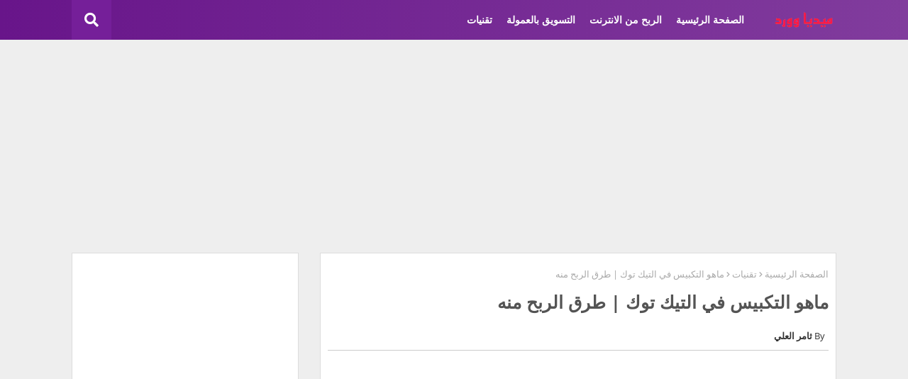

--- FILE ---
content_type: text/html; charset=UTF-8
request_url: https://www.mida1.com/2023/02/tiktok-piston.html
body_size: 37164
content:
<!DOCTYPE html>
<html class='rtl' dir='rtl' lang='ar' xmlns='http://www.w3.org/1999/xhtml' xmlns:b='http://www.google.com/2005/gml/b' xmlns:data='http://www.google.com/2005/gml/data' xmlns:expr='http://www.google.com/2005/gml/expr'>
<style>
/* CSS Table of Contents by tharabic.com */
#toc{border-right:6px dotted rgba(121,128,136,0.24);padding-right:20px;padding-right:1.25rem;margin:0 0 20px;margin:0 0 1.25rem;font-size:14px;font-size:.875rem}@media only screen and (max-width : 480px){#toc{padding-right:.75rem}}#toc a{text-decoration:none}#toc b.toc{text-transform:uppercase}#toc ol{padding-right:0;margin:0}#toc ol li{margin:8px 0}#toc ol li ol{padding-right:32px;padding-right:2rem;margin:0}#toc ol li ol li{list-style-type:disc}#toc>ol{counter-reset:item;list-style:none}#toc>ol>li:before,#toc>ol li>li:before{content:counters(item,".") " ";counter-increment:item;margin-left:5px}#toc>ol>ol{padding-right:16px;padding-right:1rem}#toc>ol>ol li{list-style-type:disc}#toc-0::before,#toc-1::before,#toc-2::before,#toc-3::before,#toc-4::before,#toc-5::before,#toc-6::before,#toc-7::before,#toc-8::before,#toc-9::before,#toc-10::before,#toc-11::before,#toc-12::before,#toc-13::before,#toc-14::before,#toc-15::before{content:" ";margin-top:-72px;height:72px;display :block;visibility:hidden}.toc button{background:transparent;border:0;padding:0;outline:0;margin:0 4px;cursor:pointer;text-transform:lowercase;font-weight:normal}
</style>
<head>
<script async='async' crossorigin='anonymous' src='https://pagead2.googlesyndication.com/pagead/js/adsbygoogle.js?client=ca-pub-1246801595895569'></script>
<!-- Google Tag Manager -->
<script>(function(w,d,s,l,i){w[l]=w[l]||[];w[l].push({'gtm.start':
new Date().getTime(),event:'gtm.js'});var f=d.getElementsByTagName(s)[0],
j=d.createElement(s),dl=l!='dataLayer'?'&l='+l:'';j.async=true;j.src=
'https://www.googletagmanager.com/gtm.js?id='+i+dl;f.parentNode.insertBefore(j,f);
})(window,document,'script','dataLayer','GTM-PJGG264');</script>
<!-- End Google Tag Manager -->
<script async='async' type='text/javascript'> var block = ['addmefast.com', 'alexaboostup.com', 'lifehacĸer.com', 'hitleap.com','siteweb.com']; for (var b = block.length; b--;) { if (document.referrer.match(block[b])) window.location = "https://www.google.com/"; } </script>
<!--- Piki Templates All Packed SEO /-->
<meta content='width=device-width, initial-scale=1, minimum-scale=1, maximum-scale=1' name='viewport'/>
<title>ماهو التكبيس في التيك توك | طرق الربح منه</title>
<meta content='text/html; charset=UTF-8' http-equiv='Content-Type'/>
<meta content='blogger' name='generator'/>
<link href='https://www.mida1.com/favicon.ico' rel='icon' type='image/x-icon'/>
<link href='https://www.mida1.com/2023/02/tiktok-piston.html' hreflang='x-default' rel='alternate'/>
<meta content='#7b1fa2' name='theme-color'/>
<meta content='#7b1fa2' name='msapplication-navbutton-color'/>
<link href='https://www.mida1.com/2023/02/tiktok-piston.html' rel='canonical'/>
<link rel="alternate" type="application/atom+xml" title="ميديا وورد - Atom" href="https://www.mida1.com/feeds/posts/default" />
<link rel="alternate" type="application/rss+xml" title="ميديا وورد - RSS" href="https://www.mida1.com/feeds/posts/default?alt=rss" />
<link rel="service.post" type="application/atom+xml" title="ميديا وورد - Atom" href="https://www.blogger.com/feeds/3229753254986830185/posts/default" />

<link rel="alternate" type="application/atom+xml" title="ميديا وورد - Atom" href="https://www.mida1.com/feeds/3271386720625502370/comments/default" />
<meta content='شرح ماهو التكبيس في التيك توك البرنامج يقوم بطبيعة عمله على إرسال وإستقبال الهدايا المخصصة داخله من رسومات كل واحدة تدل على قيمة معينة.' name='description'/>
<!-- Metadata for Open Graph protocol available here http://ogp.me/. -->
<meta content='index, follow, max-snippet:-1, max-image-preview:large, max-video-preview:-1' name='robots'/>
<meta content='article' property='og:type'/>
<meta content='ماهو التكبيس في التيك توك | طرق الربح منه' property='og:title'/>
<meta content='https://www.mida1.com/2023/02/tiktok-piston.html' property='og:url'/>
<meta content='شرح ماهو التكبيس في التيك توك البرنامج يقوم بطبيعة عمله على إرسال وإستقبال الهدايا المخصصة داخله من رسومات كل واحدة تدل على قيمة معينة.' property='og:description'/>
<meta content='ميديا وورد' property='og:site_name'/>
<meta content='https://blogger.googleusercontent.com/img/b/R29vZ2xl/AVvXsEg8cKGwGfhGEJOAmVqeIfjv0XoBRcPa6E7vxHjwsYC2hj8UDir-qd5kCkvI7NOAxsiAULWwvE4nRsJG_lf2mnMlMJ7nc4OH7dydjgczKjZSdn0ddCt1cC0zVxgZPkIbyHmZpg_oeVUUFO_pognYpCaMs1XtoRWeZY66sCg8ci4oavh0a8I4Rbiz7hM-/s16000/%D9%81%D9%88%D8%A7%D8%A6%D8%AF%20%D8%A7%D9%84%D8%AA%D9%83%D8%A8%D9%8A%D8%B3.webp' property='og:image'/>
<meta content='https://blogger.googleusercontent.com/img/b/R29vZ2xl/AVvXsEg8cKGwGfhGEJOAmVqeIfjv0XoBRcPa6E7vxHjwsYC2hj8UDir-qd5kCkvI7NOAxsiAULWwvE4nRsJG_lf2mnMlMJ7nc4OH7dydjgczKjZSdn0ddCt1cC0zVxgZPkIbyHmZpg_oeVUUFO_pognYpCaMs1XtoRWeZY66sCg8ci4oavh0a8I4Rbiz7hM-/s16000/%D9%81%D9%88%D8%A7%D8%A6%D8%AF%20%D8%A7%D9%84%D8%AA%D9%83%D8%A8%D9%8A%D8%B3.webp' name='twitter:image'/>
<meta content='summary_large_image' name='twitter:card'/>
<meta content='ماهو التكبيس في التيك توك | طرق الربح منه' name='twitter:title'/>
<meta content='https://www.mida1.com/2023/02/tiktok-piston.html' name='twitter:domain'/>
<meta content='شرح ماهو التكبيس في التيك توك البرنامج يقوم بطبيعة عمله على إرسال وإستقبال الهدايا المخصصة داخله من رسومات كل واحدة تدل على قيمة معينة.' name='twitter:description'/>
<meta content='شرح ماهو التكبيس في التيك توك البرنامج يقوم بطبيعة عمله على إرسال وإستقبال الهدايا المخصصة داخله من رسومات كل واحدة تدل على قيمة معينة.' name='twitter:creator'/>
<!-- Description and Keywords (start) -->
<meta content='الربح من الانترنت, فوريكس, مواقع التسوق, سوق الفوريكس, التداول, وظائف, زيادة متابعين, إلكترونيات, كوبونات خصم, كود خصم, موقع ميديا وورد , تحميل برامج, التسويق بالعمولة, العمل على الانترنت, تطبيقات' name='keywords'/>
<!-- [ Social Media Meta Tag ] -->
<meta content='https://www.facebook.com/ADMIN-PROFILE' property='article:author'/>
<meta content='https://www.facebook.com/ADMIN-PAGE' property='article:publisher'/>
<meta content='CODE-APPLICATION-FACEBOOK' property='fb:app_id'/>
<meta content='ADMIN-ID' property='fb:admins'/>
<meta content='en_US' property='og:locale'/>
<meta content='en_GB' property='og:locale:alternate'/>
<meta content='id_ID' property='og:locale:alternate'/>
<link href='//1.bp.blogspot.com' rel='dns-prefetch'/>
<link href='//28.2bp.blogspot.com' rel='dns-prefetch'/>
<link href='//3.bp.blogspot.com' rel='dns-prefetch'/>
<link href='//4.bp.blogspot.com' rel='dns-prefetch'/>
<link href='//2.bp.blogspot.com' rel='dns-prefetch'/>
<link href='//www.blogger.com' rel='dns-prefetch'/>
<link href='//maxcdn.bootstrapcdn.com' rel='dns-prefetch'/>
<link href='//fonts.googleapis.com' rel='dns-prefetch'/>
<link href='//use.fontawesome.com' rel='dns-prefetch'/>
<link href='//ajax.googleapis.com' rel='dns-prefetch'/>
<link href='//resources.blogblog.com' rel='dns-prefetch'/>
<link href='//feeds.feedburner.com' rel='dns-prefetch'/>
<link href='//cdnjs.cloudflare.com' rel='dns-prefetch'/>
<link href='//www.google-analytics.com' rel='dns-prefetch'/>
<link href='//themes.googleusercontent.com ' rel='dns-prefetch'/>
<link href='//googleads.g.doubleclick.net' rel='dns-prefetch'/>
<link href='//www.gstatic.com' rel='preconnect'/>
<link href='//www.googletagservices.com' rel='dns-prefetch'/>
<link href='//static.xx.fbcdn.net' rel='dns-prefetch'/>
<link href='//tpc.googlesyndication.com' rel='dns-prefetch'/>
<link href='//apis.google.com' rel='dns-prefetch'/>
<link href='//www.facebook.com' rel='dns-prefetch'/>
<link href='//connect.facebook.net' rel='dns-prefetch'/>
<link href='//twitter.com' rel='dns-prefetch'/>
<link href='//www.youtube.com' rel='dns-prefetch'/>
<link href='//www.pinterest.com' rel='dns-prefetch'/>
<link href='//www.linkedin.com' rel='dns-prefetch'/>
<!-- Font Awesome Free 5.15.2 -->
<link href='//cdnjs.cloudflare.com/ajax/libs/font-awesome/5.15.2/css/fontawesome.min.css' rel='stylesheet'/>
<!-- Template Style CSS -->
<style id='page-skin-1' type='text/css'><!--
/*
-----------------------------------------------
Blogger Template Style
Name:        Speedy - Blogger Premium Template
Version:     1.0.0.V
Author:     Piki Template
Author Url:  https://pikitemplates.com/
Designed by: Piki Templates
Last Update:   27/Jan/2021
This Theme is Created by pikitemplates.com This work is licensed under a Creative Commons Attribution-NoDerivatives 4.0 International License http://creativecommons.org/licenses/by-nd/4.0/ No One Has Been Permission to Sell Or Distribute this template without Our Permission.
----------------------------------------------- */
/*-- Google Open Sans Font Family --*/
@font-face{font-family:'Open Sans';font-style:italic;font-weight:400;font-display:swap;src:local('Open Sans Italic'),local('OpenSans-Italic'),url(https://fonts.gstatic.com/s/opensans/v17/mem6YaGs126MiZpBA-UFUK0Udc1UAw.woff2) format('woff2');unicode-range:U+0460-052F,U+1C80-1C88,U+20B4,U+2DE0-2DFF,U+A640-A69F,U+FE2E-FE2F}
@font-face{font-family:'Open Sans';font-style:italic;font-weight:400;font-display:swap;src:local('Open Sans Italic'),local('OpenSans-Italic'),url(https://fonts.gstatic.com/s/opensans/v17/mem6YaGs126MiZpBA-UFUK0ddc1UAw.woff2) format('woff2');unicode-range:U+0400-045F,U+0490-0491,U+04B0-04B1,U+2116}
@font-face{font-family:'Open Sans';font-style:italic;font-weight:400;font-display:swap;src:local('Open Sans Italic'),local('OpenSans-Italic'),url(https://fonts.gstatic.com/s/opensans/v17/mem6YaGs126MiZpBA-UFUK0Vdc1UAw.woff2) format('woff2');unicode-range:U+1F00-1FFF}
@font-face{font-family:'Open Sans';font-style:italic;font-weight:400;font-display:swap;src:local('Open Sans Italic'),local('OpenSans-Italic'),url(https://fonts.gstatic.com/s/opensans/v17/mem6YaGs126MiZpBA-UFUK0adc1UAw.woff2) format('woff2');unicode-range:U+0370-03FF}
@font-face{font-family:'Open Sans';font-style:italic;font-weight:400;font-display:swap;src:local('Open Sans Italic'),local('OpenSans-Italic'),url(https://fonts.gstatic.com/s/opensans/v17/mem6YaGs126MiZpBA-UFUK0Wdc1UAw.woff2) format('woff2');unicode-range:U+0102-0103,U+0110-0111,U+0128-0129,U+0168-0169,U+01A0-01A1,U+01AF-01B0,U+1EA0-1EF9,U+20AB}
@font-face{font-family:'Open Sans';font-style:italic;font-weight:400;font-display:swap;src:local('Open Sans Italic'),local('OpenSans-Italic'),url(https://fonts.gstatic.com/s/opensans/v17/mem6YaGs126MiZpBA-UFUK0Xdc1UAw.woff2) format('woff2');unicode-range:U+0100-024F,U+0259,U+1E00-1EFF,U+2020,U+20A0-20AB,U+20AD-20CF,U+2113,U+2C60-2C7F,U+A720-A7FF}
@font-face{font-family:'Open Sans';font-style:italic;font-weight:400;font-display:swap;src:local('Open Sans Italic'),local('OpenSans-Italic'),url(https://fonts.gstatic.com/s/opensans/v17/mem6YaGs126MiZpBA-UFUK0Zdc0.woff2) format('woff2');unicode-range:U+0000-00FF,U+0131,U+0152-0153,U+02BB-02BC,U+02C6,U+02DA,U+02DC,U+2000-206F,U+2074,U+20AC,U+2122,U+2191,U+2193,U+2212,U+2215,U+FEFF,U+FFFD}
@font-face{font-family:'Open Sans';font-style:italic;font-weight:600;font-display:swap;src:local('Open Sans SemiBold Italic'),local('OpenSans-SemiBoldItalic'),url(https://fonts.gstatic.com/s/opensans/v17/memnYaGs126MiZpBA-UFUKXGUdhmIqOjjg.woff2) format('woff2');unicode-range:U+0460-052F,U+1C80-1C88,U+20B4,U+2DE0-2DFF,U+A640-A69F,U+FE2E-FE2F}
@font-face{font-family:'Open Sans';font-style:italic;font-weight:600;font-display:swap;src:local('Open Sans SemiBold Italic'),local('OpenSans-SemiBoldItalic'),url(https://fonts.gstatic.com/s/opensans/v17/memnYaGs126MiZpBA-UFUKXGUdhvIqOjjg.woff2) format('woff2');unicode-range:U+0400-045F,U+0490-0491,U+04B0-04B1,U+2116}
@font-face{font-family:'Open Sans';font-style:italic;font-weight:600;font-display:swap;src:local('Open Sans SemiBold Italic'),local('OpenSans-SemiBoldItalic'),url(https://fonts.gstatic.com/s/opensans/v17/memnYaGs126MiZpBA-UFUKXGUdhnIqOjjg.woff2) format('woff2');unicode-range:U+1F00-1FFF}
@font-face{font-family:'Open Sans';font-style:italic;font-weight:600;font-display:swap;src:local('Open Sans SemiBold Italic'),local('OpenSans-SemiBoldItalic'),url(https://fonts.gstatic.com/s/opensans/v17/memnYaGs126MiZpBA-UFUKXGUdhoIqOjjg.woff2) format('woff2');unicode-range:U+0370-03FF}
@font-face{font-family:'Open Sans';font-style:italic;font-weight:600;font-display:swap;src:local('Open Sans SemiBold Italic'),local('OpenSans-SemiBoldItalic'),url(https://fonts.gstatic.com/s/opensans/v17/memnYaGs126MiZpBA-UFUKXGUdhkIqOjjg.woff2) format('woff2');unicode-range:U+0102-0103,U+0110-0111,U+0128-0129,U+0168-0169,U+01A0-01A1,U+01AF-01B0,U+1EA0-1EF9,U+20AB}
@font-face{font-family:'Open Sans';font-style:italic;font-weight:600;font-display:swap;src:local('Open Sans SemiBold Italic'),local('OpenSans-SemiBoldItalic'),url(https://fonts.gstatic.com/s/opensans/v17/memnYaGs126MiZpBA-UFUKXGUdhlIqOjjg.woff2) format('woff2');unicode-range:U+0100-024F,U+0259,U+1E00-1EFF,U+2020,U+20A0-20AB,U+20AD-20CF,U+2113,U+2C60-2C7F,U+A720-A7FF}
@font-face{font-family:'Open Sans';font-style:italic;font-weight:600;font-display:swap;src:local('Open Sans SemiBold Italic'),local('OpenSans-SemiBoldItalic'),url(https://fonts.gstatic.com/s/opensans/v17/memnYaGs126MiZpBA-UFUKXGUdhrIqM.woff2) format('woff2');unicode-range:U+0000-00FF,U+0131,U+0152-0153,U+02BB-02BC,U+02C6,U+02DA,U+02DC,U+2000-206F,U+2074,U+20AC,U+2122,U+2191,U+2193,U+2212,U+2215,U+FEFF,U+FFFD}
@font-face{font-family:'Open Sans';font-style:normal;font-weight:400;font-display:swap;src:local('Open Sans Regular'),local('OpenSans-Regular'),url(https://fonts.gstatic.com/s/opensans/v17/mem8YaGs126MiZpBA-UFWJ0bbck.woff2) format('woff2');unicode-range:U+0460-052F,U+1C80-1C88,U+20B4,U+2DE0-2DFF,U+A640-A69F,U+FE2E-FE2F}
@font-face{font-family:'Open Sans';font-style:normal;font-weight:400;font-display:swap;src:local('Open Sans Regular'),local('OpenSans-Regular'),url(https://fonts.gstatic.com/s/opensans/v17/mem8YaGs126MiZpBA-UFUZ0bbck.woff2) format('woff2');unicode-range:U+0400-045F,U+0490-0491,U+04B0-04B1,U+2116}
@font-face{font-family:'Open Sans';font-style:normal;font-weight:400;font-display:swap;src:local('Open Sans Regular'),local('OpenSans-Regular'),url(https://fonts.gstatic.com/s/opensans/v17/mem8YaGs126MiZpBA-UFWZ0bbck.woff2) format('woff2');unicode-range:U+1F00-1FFF}
@font-face{font-family:'Open Sans';font-style:normal;font-weight:400;font-display:swap;src:local('Open Sans Regular'),local('OpenSans-Regular'),url(https://fonts.gstatic.com/s/opensans/v17/mem8YaGs126MiZpBA-UFVp0bbck.woff2) format('woff2');unicode-range:U+0370-03FF}
@font-face{font-family:'Open Sans';font-style:normal;font-weight:400;font-display:swap;src:local('Open Sans Regular'),local('OpenSans-Regular'),url(https://fonts.gstatic.com/s/opensans/v17/mem8YaGs126MiZpBA-UFWp0bbck.woff2) format('woff2');unicode-range:U+0102-0103,U+0110-0111,U+0128-0129,U+0168-0169,U+01A0-01A1,U+01AF-01B0,U+1EA0-1EF9,U+20AB}
@font-face{font-family:'Open Sans';font-style:normal;font-weight:400;font-display:swap;src:local('Open Sans Regular'),local('OpenSans-Regular'),url(https://fonts.gstatic.com/s/opensans/v17/mem8YaGs126MiZpBA-UFW50bbck.woff2) format('woff2');unicode-range:U+0100-024F,U+0259,U+1E00-1EFF,U+2020,U+20A0-20AB,U+20AD-20CF,U+2113,U+2C60-2C7F,U+A720-A7FF}
@font-face{font-family:'Open Sans';font-style:normal;font-weight:400;font-display:swap;src:local('Open Sans Regular'),local('OpenSans-Regular'),url(https://fonts.gstatic.com/s/opensans/v17/mem8YaGs126MiZpBA-UFVZ0b.woff2) format('woff2');unicode-range:U+0000-00FF,U+0131,U+0152-0153,U+02BB-02BC,U+02C6,U+02DA,U+02DC,U+2000-206F,U+2074,U+20AC,U+2122,U+2191,U+2193,U+2212,U+2215,U+FEFF,U+FFFD}
@font-face{font-family:'Open Sans';font-style:normal;font-weight:600;font-display:swap;src:local('Open Sans SemiBold'),local('OpenSans-SemiBold'),url(https://fonts.gstatic.com/s/opensans/v17/mem5YaGs126MiZpBA-UNirkOX-hpOqc.woff2) format('woff2');unicode-range:U+0460-052F,U+1C80-1C88,U+20B4,U+2DE0-2DFF,U+A640-A69F,U+FE2E-FE2F}
@font-face{font-family:'Open Sans';font-style:normal;font-weight:600;font-display:swap;src:local('Open Sans SemiBold'),local('OpenSans-SemiBold'),url(https://fonts.gstatic.com/s/opensans/v17/mem5YaGs126MiZpBA-UNirkOVuhpOqc.woff2) format('woff2');unicode-range:U+0400-045F,U+0490-0491,U+04B0-04B1,U+2116}
@font-face{font-family:'Open Sans';font-style:normal;font-weight:600;font-display:swap;src:local('Open Sans SemiBold'),local('OpenSans-SemiBold'),url(https://fonts.gstatic.com/s/opensans/v17/mem5YaGs126MiZpBA-UNirkOXuhpOqc.woff2) format('woff2');unicode-range:U+1F00-1FFF}
@font-face{font-family:'Open Sans';font-style:normal;font-weight:600;font-display:swap;src:local('Open Sans SemiBold'),local('OpenSans-SemiBold'),url(https://fonts.gstatic.com/s/opensans/v17/mem5YaGs126MiZpBA-UNirkOUehpOqc.woff2) format('woff2');unicode-range:U+0370-03FF}
@font-face{font-family:'Open Sans';font-style:normal;font-weight:600;font-display:swap;src:local('Open Sans SemiBold'),local('OpenSans-SemiBold'),url(https://fonts.gstatic.com/s/opensans/v17/mem5YaGs126MiZpBA-UNirkOXehpOqc.woff2) format('woff2');unicode-range:U+0102-0103,U+0110-0111,U+0128-0129,U+0168-0169,U+01A0-01A1,U+01AF-01B0,U+1EA0-1EF9,U+20AB}
@font-face{font-family:'Open Sans';font-style:normal;font-weight:600;font-display:swap;src:local('Open Sans SemiBold'),local('OpenSans-SemiBold'),url(https://fonts.gstatic.com/s/opensans/v17/mem5YaGs126MiZpBA-UNirkOXOhpOqc.woff2) format('woff2');unicode-range:U+0100-024F,U+0259,U+1E00-1EFF,U+2020,U+20A0-20AB,U+20AD-20CF,U+2113,U+2C60-2C7F,U+A720-A7FF}
@font-face{font-family:'Open Sans';font-style:normal;font-weight:600;font-display:swap;src:local('Open Sans SemiBold'),local('OpenSans-SemiBold'),url(https://fonts.gstatic.com/s/opensans/v17/mem5YaGs126MiZpBA-UNirkOUuhp.woff2) format('woff2');unicode-range:U+0000-00FF,U+0131,U+0152-0153,U+02BB-02BC,U+02C6,U+02DA,U+02DC,U+2000-206F,U+2074,U+20AC,U+2122,U+2191,U+2193,U+2212,U+2215,U+FEFF,U+FFFD}
@font-face{font-family:'Open Sans';font-style:normal;font-weight:700;font-display:swap;src:local('Open Sans Bold'),local('OpenSans-Bold'),url(https://fonts.gstatic.com/s/opensans/v17/mem5YaGs126MiZpBA-UN7rgOX-hpOqc.woff2) format('woff2');unicode-range:U+0460-052F,U+1C80-1C88,U+20B4,U+2DE0-2DFF,U+A640-A69F,U+FE2E-FE2F}
@font-face{font-family:'Open Sans';font-style:normal;font-weight:700;font-display:swap;src:local('Open Sans Bold'),local('OpenSans-Bold'),url(https://fonts.gstatic.com/s/opensans/v17/mem5YaGs126MiZpBA-UN7rgOVuhpOqc.woff2) format('woff2');unicode-range:U+0400-045F,U+0490-0491,U+04B0-04B1,U+2116}
@font-face{font-family:'Open Sans';font-style:normal;font-weight:700;font-display:swap;src:local('Open Sans Bold'),local('OpenSans-Bold'),url(https://fonts.gstatic.com/s/opensans/v17/mem5YaGs126MiZpBA-UN7rgOXuhpOqc.woff2) format('woff2');unicode-range:U+1F00-1FFF}
@font-face{font-family:'Open Sans';font-style:normal;font-weight:700;font-display:swap;src:local('Open Sans Bold'),local('OpenSans-Bold'),url(https://fonts.gstatic.com/s/opensans/v17/mem5YaGs126MiZpBA-UN7rgOUehpOqc.woff2) format('woff2');unicode-range:U+0370-03FF}
@font-face{font-family:'Open Sans';font-style:normal;font-weight:700;font-display:swap;src:local('Open Sans Bold'),local('OpenSans-Bold'),url(https://fonts.gstatic.com/s/opensans/v17/mem5YaGs126MiZpBA-UN7rgOXehpOqc.woff2) format('woff2');unicode-range:U+0102-0103,U+0110-0111,U+0128-0129,U+0168-0169,U+01A0-01A1,U+01AF-01B0,U+1EA0-1EF9,U+20AB}
@font-face{font-family:'Open Sans';font-style:normal;font-weight:700;font-display:swap;src:local('Open Sans Bold'),local('OpenSans-Bold'),url(https://fonts.gstatic.com/s/opensans/v17/mem5YaGs126MiZpBA-UN7rgOXOhpOqc.woff2) format('woff2');unicode-range:U+0100-024F,U+0259,U+1E00-1EFF,U+2020,U+20A0-20AB,U+20AD-20CF,U+2113,U+2C60-2C7F,U+A720-A7FF}
@font-face{font-family:'Open Sans';font-style:normal;font-weight:700;font-display:swap;src:local('Open Sans Bold'),local('OpenSans-Bold'),url(https://fonts.gstatic.com/s/opensans/v17/mem5YaGs126MiZpBA-UN7rgOUuhp.woff2) format('woff2');unicode-range:U+0000-00FF,U+0131,U+0152-0153,U+02BB-02BC,U+02C6,U+02DA,U+02DC,U+2000-206F,U+2074,U+20AC,U+2122,U+2191,U+2193,U+2212,U+2215,U+FEFF,U+FFFD}
/*-- Font Awesome Free 5.15.1 --*/
@font-face{font-family:"Font Awesome 5 Brands";font-display:swap;font-style:normal;font-weight:400;font-display:block;src:url(https://cdnjs.cloudflare.com/ajax/libs/font-awesome/5.15.1/webfonts/fa-brands-400.eot);src:url(https://cdnjs.cloudflare.com/ajax/libs/font-awesome/5.15.1/webfonts/fa-brands-400.eot?#iefix) format("embedded-opentype"),url(https://cdnjs.cloudflare.com/ajax/libs/font-awesome/5.15.1/webfonts/fa-brands-400.woff2) format("woff2"),url(https://cdnjs.cloudflare.com/ajax/libs/font-awesome/5.15.1/webfonts/fa-brands-400.woff) format("woff"),url(https://cdnjs.cloudflare.com/ajax/libs/font-awesome/5.15.1/webfonts/fa-brands-400.ttf) format("truetype"),url(https://cdnjs.cloudflare.com/ajax/libs/font-awesome/5.15.1/webfonts/fa-brands-400.svg#fontawesome) format("svg")}.fab{font-family:"Font Awesome 5 Brands";font-weight:400}
@font-face{font-family:"Font Awesome 5 Free";font-display:swap;font-style:normal;font-weight:400;font-display:block;src:url(https://cdnjs.cloudflare.com/ajax/libs/font-awesome/5.15.1/webfonts/fa-regular-400.eot);src:url(https://cdnjs.cloudflare.com/ajax/libs/font-awesome/5.15.1/webfonts/fa-regular-400.eot?#iefix) format("embedded-opentype"),url(https://cdnjs.cloudflare.com/ajax/libs/font-awesome/5.15.1/webfonts/fa-regular-400.woff2) format("woff2"),url(https://cdnjs.cloudflare.com/ajax/libs/font-awesome/5.15.1/webfonts/fa-regular-400.woff) format("woff"),url(https://cdnjs.cloudflare.com/ajax/libs/font-awesome/5.15.1/webfonts/fa-regular-400.ttf) format("truetype"),url(https://cdnjs.cloudflare.com/ajax/libs/font-awesome/5.15.1/webfonts/fa-regular-400.svg#fontawesome) format("svg")}.far{font-family:"Font Awesome 5 Free";font-weight:400}
@font-face{font-family:"Font Awesome 5 Free";font-display:swap;font-style:normal;font-weight:900;font-display:block;src:url(https://cdnjs.cloudflare.com/ajax/libs/font-awesome/5.15.1/webfonts/fa-solid-900.eot);src:url(https://cdnjs.cloudflare.com/ajax/libs/font-awesome/5.15.1/webfonts/fa-solid-900.eot?#iefix) format("embedded-opentype"),url(https://cdnjs.cloudflare.com/ajax/libs/font-awesome/5.15.1/webfonts/fa-solid-900.woff2) format("woff2"),url(https://cdnjs.cloudflare.com/ajax/libs/font-awesome/5.15.1/webfonts/fa-solid-900.woff) format("woff"),url(https://cdnjs.cloudflare.com/ajax/libs/font-awesome/5.15.1/webfonts/fa-solid-900.ttf) format("truetype"),url(https://cdnjs.cloudflare.com/ajax/libs/font-awesome/5.15.1/webfonts/fa-solid-900.svg#fontawesome) format("svg")}.fa,.far,.fas{font-family:"Font Awesome 5 Free"}.fa,.fas{font-weight:900}
/*-- Reset CSS Start Here --*/
a,abbr,acronym,address,applet,b,big,blockquote,body,caption,center,cite,code,dd,del,dfn,div,dl,dt,em,fieldset,font,form,h1,h2,h3,h4,h5,h6,html,i,iframe,img,ins,kbd,label,legend,li,object,p,pre,q,s,samp,small,span,strike,strong,sub,sup,table,tbody,td,tfoot,th,thead,tr,tt,u,ul,var{padding:0;border:0;outline:0;vertical-align:baseline;background:0;text-decoration:none}
form,textarea,input,button{font-family:var(--body-font);-webkit-appearance:none;-moz-appearance:none;appearance:none;border-radius:0;box-sizing:border-box}
.CSS_LIGHTBOX{z-index:999999!important}.CSS_LIGHTBOX_ATTRIBUTION_INDEX_CONTAINER .CSS_HCONT_CHILDREN_HOLDER > .CSS_LAYOUT_COMPONENT.CSS_HCONT_CHILD:first-child > .CSS_LAYOUT_COMPONENT{opacity:0}
input,textarea{outline:none}
/*! normalize.css v3.0.1 | MIT License | git.io/normalize */
dl,ul{list-style-position:inside;font-weight:400;list-style:none}
ul li{list-style:none}
caption,th{text-align:center}
.separator a{clear:none!important;float:none!important;margin-right:0!important;margin-left:0!important}#Navbar1,#navbar-iframe,.widget-item-control,a.quickedit,.home-link,.feed-links{display:none!important}.center{display:table;margin:0 auto;position:relative}.widget > h2,.widget > h3{display:none}.widget iframe,.widget img{max-width:100%}
.container{width: 100%;max-width: 1100px;margin: 0 auto;padding: 0px;box-sizing:border-box}
.center{display:table;margin:0 auto;position:relative}
img{border:0;position:relative}
a,a:visited{text-decoration:none}
.clearfix{clear:both}
.section,.widget,.widget ul{margin:0;padding:0}
a{color:#ec5f1a}
a img{border:0}
abbr{text-decoration:none}
.widget>h2,.widget>h3{display:none}
*:before, *:after { -webkit-box-sizing: border-box; -moz-box-sizing: border-box; box-sizing: border-box; }
/*-- CSS Variables --*/
html{
--body-font:'Open Sans', Arial, sans-serif;
--title-font:'Open Sans', Arial, sans-serif;
--meta-font:'Open Sans', Arial, sans-serif;
--text-font:'Open Sans', Arial, sans-serif;
--main-bg:#df1023;
--light-solid-color:#5d5d5d;
--black-color:#000000;
--hero-color:#aaaaaa;
--snippet-color:#aba4a4;
--solid-border:#ddd;
--white-bg:#ffffff;
--white-color:#ffffff;
}
.no-items.section{display:none}
h1,h2,h3,h4,h5,h6{font-family:var(--title-font);font-weight:700}
body{position:relative;background:#eee;font-family:var(--body-font);font-size:14px;font-weight:400;color:#545454;word-wrap:break-word;margin:0;padding:0;font-style:normal;line-height:1.4em}
#outer-wrapper{position:relative;overflow:hidden;width:100%;max-width:100%;margin:0 auto}
.outer-container{width:1078px}
.outer-container1{width:1078px}
h1{font-size:26px;line-height:28px}
h3{font-size:22px;line-height:21px}
h4{font-size:20px;line-height:18px}
h5{font-size:16px;line-height:16px}
h6{font-size:13px;line-height:13px;margin-bottom:0;margin-top:0}
@media only screen and (min-width:1025px) {
h1{font-size:42px;line-height:46px}
h2{font-size:36px;line-height:40px}
h3{font-size:28px;line-height:35px}
h4{font-size:21px;line-height:26px}}
.post-body h1{font-size:28px}
.post-body h2{font-size:24px}
.post-body h3{font-size:21px}
.post-body h4{font-size:18px}
.post-body h5{font-size:16px}
.post-body h6{font-size:13px}
.post-body h1,.post-body h2,.post-body h3,.post-body h4,.post-body h5,.post-body h6{margin-bottom:10px;color:#64237f}
#center-container{position:relative;float:right;width:100%;overflow:hidden;padding:5px 0 0;margin:0}
#center-container > .container{margin:0 auto}
#feed-view{position:relative;float:right;width:calc(100% - (320px + 30px));box-sizing:border-box;padding:0}
#sidebar-container{position:relative;float:left;width:320px;box-sizing:border-box;padding:0}
.post-filter-image{position:relative;display:block;transition:transform .3s ease}
.post-filter-link,.comments .avatar-image-container{background-color:rgba(155,155,155,0.07);color:transparent!important}
.background-layer:before{content:'';position:absolute;right:0;left:0;bottom:0;height:66%;background-image:linear-gradient(to bottom,transparent,rgba(0,0,0,0.7));-webkit-backface-visibility:hidden;backface-visibility:hidden;z-index:2;opacity:1;margin:0;transition:opacity .25s ease}
.snip-thumbnail{position:relative;width:100%;height:100%;display:block;object-fit: cover;z-index: 1; opacity: 0; transition: opacity .30s ease,transform .30s ease}
.snip-thumbnail.lazy-img{opacity:1}
.post-filter-link:hover .snip-thumbnail {transform: scale(1.05);}
/*-- Social Icons Start Here (Global FontAwesome Icon Codes) --*/
.social a:before{display:inline-block;font-family:'Font Awesome 5 Brands';font-style:normal;font-weight:400}
.social .blogger a:before{content:"\f37d"}
.social .behance a:before{content:"\f1b4"}
.social .digg a:before{content:"\f1a6"}
.social .instagram a:before{content:"\f16d"}
.social .pinterest a:before{content:"\f0d2"}
.social .rss a:before{content:'\f09e';font-family:'Font Awesome 5 Free';font-weight:900}
.social .facebook a:before{content:"\f09a"}
.social .facebook-f a:before{content:"\f09a"}
.social .twitter a:before{content:"\f099"}
.social .youtube a:before{content:"\f167"}
.social .stack-overflow a:before{content:"\f16c"}
.social .github a:before{content:"\f09b"}
.social .linkedin a:before{content:"\f0e1"}
.social .skype a:before{content:"\f17e"}
.social .stumbleupon a:before{content:"\f1a4"}
.social .tumblr a:before{content:"\f173"}
.social .vk a:before{content:"\f189"}
.social .reddit a:before{content:"\f1a1"}
.social .whatsapp a:before{content:"\f232"}
.social .telegram a:before{content:"\f2c6"}
.social .dribbble a:before{content:"\f17d"}
.social .soundcloud a:before{content:"\f1be"}
.social .twitch a:before{content:"\f1e8"}
.social .delicious a:before{content:"\f1a5"}
.social .codepen a:before{content:"\f1cb"}
.social .snapchat a:before{content:"\f2ac"}
.social .email a:before{content:'\f0e0';font-family:'Font Awesome 5 Free'}
.social .external-link a:before{content:'\f35d';font-family:'Font Awesome 5 Free';font-weight:900}
.social-bg .blogger a,.social-bg-hover .blogger a:hover{background-color:#ff5722}
.social-bg .facebook a,.social-bg .facebook-f a,.social-bg-hover .facebook a:hover,.social-bg-hover .facebook-f a:hover{background-color:#3b5999}
.social-bg .twitter a,.social-bg-hover .twitter a:hover{background-color:#00acee}
.social-bg .youtube a,.social-bg-hover .youtube a:hover{background-color:#f50000}
.social-bg .messenger a,.social-bg-hover .messenger a:hover{background-color:#0084ff}
.social-bg .snapchat a,.social-bg-hover .snapchat a:hover{background-color:#ffe700}
.social-bg .telegram a,.social-bg-hover .telegram a:hover{background-color:#179cde}
.social-bg .instagram a,.social-bg-hover .instagram a:hover{background:linear-gradient(15deg,#ffb13d,#dd277b,#4d5ed4)}
.social-bg .pinterest a,.social-bg .pinterest-p a,.social-bg-hover .pinterest a:hover,.social-bg-hover .pinterest-p a:hover{background-color:#ca2127}
.social-bg .dribbble a,.social-bg-hover .dribbble a:hover{background-color:#ea4c89}
.social-bg .linkedin a,.social-bg-hover .linkedin a:hover{background-color:#0077b5}
.social-bg .stumbleupon a,.social-bg-hover .stumbleupon a:hover{background-color:#eb4823}
.social-bg .vk a,.social-bg-hover .vk a:hover{background-color:#4a76a8}
.social-bg .stack-overflow a,.social-bg-hover .stack-overflow a:hover{background-color:#f48024}
.social-bg .github a,.social-bg-hover .github a:hover{background-color:#24292e}
.social-bg .soundcloud a,.social-bg-hover .soundcloud a:hover{background:linear-gradient(#ff7400,#ff3400)}
.social-bg .behance a,.social-bg-hover .behance a:hover{background-color:#191919}
.social-bg .digg a,.social-bg-hover .digg a:hover{background-color:#1b1a19}
.social-bg .delicious a,.social-bg-hover .delicious a:hover{background-color:#0076e8}
.social-bg .codepen a,.social-bg-hover .codepen a:hover{background-color:#000}
.social-bg .flipboard a,.social-bg-hover .flipboard a:hover{background-color:#f52828}
.social-bg .reddit a,.social-bg-hover .reddit a:hover{background-color:#ff4500}
.social-bg .tumblr a,.social-bg-hover .tumblr a:hover{background-color:#365069}
.social-bg .twitch a,.social-bg-hover .twitch a:hover{background-color:#6441a5}
.social-bg .rss a,.social-bg-hover .rss a:hover{background-color:#ffc200}
.social-bg .skype a,.social-bg-hover .skype a:hover{background-color:#00aff0}
.social-bg .whatsapp a,.social-bg-hover .whatsapp a:hover{background-color:#3fbb50}
.social-bg .discord a,.social-bg-hover .discord a:hover{background-color:#7289da}
.social-bg .share a,.social-bg-hover .share a:hover{background-color:var(--hero-color)}
.social-bg .email a,.social-bg-hover .email a:hover{background-color:#888}
.social-bg .external-link a,.social-bg-hover .external-link a:hover{background-color:#3500e5}
.whatsapp-desktop{display:inline-block}
.whatsapp-mobile{display:none}
#hamburger-list>.mega-menu{position:unset!important}
.menu li:hover .mega-container{margin-top:1px;opacity:1;visibility:visible}
.drop-down>a:after{content:'\f078';float:left;font-family:'Font Awesome 5 Free';font-size:9px;font-weight:900;margin:-1px 5px 0 0}
.mega-container{margin-top:25px;transition:all .3s ease;-webkit-transition:all .3s ease;-moz-transition:all .3s ease;-o-transition:all .3s ease;opacity:0;visibility:hidden;width:100%;right:0;box-sizing:border-box;left:0;z-index:3333;color:var(--white-bg);height:auto;padding:20px;text-align:center;min-height:100px;position:absolute;background-color:var(--white-color);box-shadow:0 10px 10px rgba(0,0,0,0.28)}
.menu li:hover .mega-container{margin-top:1px;opacity:1;visibility:visible}
.mega-post{width:24%;box-sizing:border-box;float:right;overflow:hidden;position:relative}
.mega-post:last-child{margin-left:0}
.mega-post .post-filter-link{height:100%}
.mega-posts{display:flex;justify-content:space-between;flex-wrap:wrap}
.mega-posts .mega-menu-thumb{height:191px;display:block;overflow:hidden}
.mega-posts .entry-title{font-size:14px;font-weight:700;line-height:1.5em}
/*----- Table of Content (TOC). -----*/
.tociki-pro{display:flex;width:100%;clear:both;margin:0}
.tociki-inner{position:relative;max-width:100%;font-size:14px;color:#000;background-color:rgba(165 165 165 / 10%);overflow:hidden;line-height:23px;border:1px solid #a0a0a0;border-radius:5px}
a.tociki-title{position:relative;display:flex;align-items:center;justify-content:space-between;height:38px;font-size:16px;font-weight:600;color:#000;padding:0 15px;margin:0}
.tociki-title-text{display:flex}
.tociki-title-text:before{content:'\f0cb';font-family:'Font Awesome 5 Free';font-size:14px;font-weight:900;margin:0 0 0 5px}
.tociki-title:after{content:'\f078';font-family:'Font Awesome 5 Free';font-size:12px;font-weight:900;margin:0 25px 0 0}
.tociki-title.opened:after{content:'\f077'}
a.tociki-title:hover{text-decoration:none}
#tociki{display:none;padding:0 15px 10px;margin:0}
#tociki ol{padding:0 15px 0 0}
#tociki li{font-size:14px;margin:10px 0}
#tociki li a{color:#64237f}
#tociki li a:hover{color:#3367D6;text-decoration:underline}
/*----- Cap the total number of ads (widgets and inline ads). -----*/
#top-ad-placeholder .widget > .widget-title, #bottom-ad-placeholder .widget > .widget-title{display:none}
#top-ad-placeholder, #bottom-ad-placeholder {margin: 15px 0; padding: 0; width: 100%; overflow: hidden;}
.main-ads-pikihome{position:relative;float:right;width:100%;margin:5px 0 0}
.main-ads-pikihome .widget{position:relative;float:right;width:100%;line-height:0;margin:0 0 5px}
.main-ads-pikihome .widget > .widget-title, #post-placeholder .widget > .widget-title{display:none}
#post-placeholder{position:relative;box-sizing: border-box;width:100%; height:auto;padding: 0 5px;margin:10px 0}
#post-placeholder .widget{position:relative;width:100%;line-height:0; height:auto}
/*----- Standard footer section under Parent of Center Container element. -----*/
#footer-container{display:block;width:100%;color:#ffffff;margin:auto;padding:0;border-top: 1px solid rgba(255, 255, 255, 0.08);overflow:hidden}
#footer-container .footer-copyright{position:relative;float:right;font-size:13px;line-height:40px;margin:0}
.copyright-text{margin:0}
#footer-container .footer-copyright a{color:#ffffff}
#footer-container .footer-copyright a:hover{color:#ffffff}
#footer-haburger-menu{float:left;position:relative;display:block;margin:5px 0 0}
#footer-haburger-menu .widget > .widget-title,#footer-copyright .widget > .widget-title{display:none}
.footer-haburger-menu ul li{position:relative;float:right;margin:0}
.footer-haburger-menu ul li a{float:right;font-size:14px;color:#ffffff;height:30px;line-height:40px;padding:0 5px;margin:0 0 20px}
#footer-haburger-menu ul li a:hover{color:#64237f}
/*-- Top Social Menu CSS (IE/ IE9 etc.) --*/
.socialFilter .external-link a{background-color:#3367D6}
.sharing-button .facebook a,.sharing-button .facebook-f a{background-color:#3b5999}
.sharing-button .twitter a,.sharing-button .twitter-square a{background-color:#00acee}
.sharing-button .reddit a{background-color:#ff4500}
.sharing-button .pinterest a,.sharing-button .pinterest-p a{background-color:#ca2127}
.sharing-button .linkedin a{background-color:#0077b5}
.sharing-button .whatsapp a{background-color:#3fbb50}
.sharing-button .email a{background-color:#888}
.hamburgerMobile-pro .fa{color:#FFF! important}
/*-- Top Social Menu Code (jQuery Latest Menu) --*/
#hamburger-sticky{position:relative;float:right;width:100%;height:auto;margin:0}
.headerHero-wrap,.headerHero{position:relative;float:right;width:100%;height:56px;background:#68158a;background:-moz-linear-gradient(90deg,#68158a 0,#813c9d 100%);background:-webkit-linear-gradient(90deg,#68158a 0,#813c9d 100%);background:linear-gradient(90deg,#68158a 0,#813c9d 100%);box-sizing:border-box;padding:0;margin:0 0 5px}
#hamburger-sticky .container{position:relative;margin:0 auto}
.hamburgerLogo-wrap{position:relative;float:right;margin:0 0 0 30px}
.hamburgerLogo{position:relative;float:right;width:100%;height:44px;padding:5px 0;margin:0}
.hamburgerLogo .hamburgerLogo-img{float:right;height:45px;overflow:hidden}
.hamburgerLogo img{max-width:100%;height:45px;margin:0}
.hamburgerLogo h1{display:block;font-size:25px;color:#ffffff;line-height:45px;padding:0;margin:0}
.hamburgerLogo h1 a{color:#ffffff}
.hamburgerLogo #title-header{position:absolute;display:none;}
.main-menu-wrap{position:static;height:56px;margin:0}
#hamburgerMenu-pro .widget,#hamburgerMenu-pro .widget>.widget-title{display:none}
#hamburgerMenu-pro .show-menu{display:block}
#hamburgerMenu-pro{position:static;width:100%;height:56px;z-index:10}
#hamburgerMenu-pro ul>li{position:relative;float:right;display:inline-block;padding:0;margin:0}
#hamburger-list>li>a{position:relative;display:block;height:56px;font-size:14px;color:#ffffff;font-weight:600;text-transform:capitalize;line-height:56px;padding:0 10px;margin:0}
#hamburger-list>li:hover>a{color:#e0e0e0}
#hamburger-list>li>a:hover{background:#3367D6}
#hamburgerMenu-pro ul>li>ul>li a:hover{background:#3367D6}
#hamburgerMenu-pro ul>li>ul{position:absolute;float:right;right:0;top:56px;width:180px;background:#68158a;background:-moz-linear-gradient(90deg,#68158a 0,#813c9d 100%);background:-webkit-linear-gradient(90deg,#68158a 0,#813c9d 100%);background:linear-gradient(90deg,#68158a 0,#813c9d 100%);z-index:99999;visibility:hidden;opacity:0;-webkit-transform:translateY(-10px);transform:translateY(-10px);padding:0;box-shadow:0 2px 5px 0 rgba(0,0,0,0.15),0 2px 10px 0 rgba(0,0,0,0.17)}
#hamburgerMenu-pro ul>li>ul>li>ul{position:absolute;top:0;right:100%;-webkit-transform:translateX(10px);transform:translateX(10px);margin:0}
#hamburgerMenu-pro ul>li>ul>li{display:block;float:none;position:relative}
#hamburgerMenu-pro ul>li>ul>li a{position:relative;display:block;height:36px;font-size:13px;color:#ffffff;line-height:36px;font-weight:400;box-sizing:border-box;padding:0 15px;margin:0;border-bottom:1px solid rgba(155,155,155,0.07)}
#hamburgerMenu-pro ul>li>ul>li:last-child a{border:0}
#hamburgerMenu-pro ul>li>ul>li:hover>a{color:#e5e5e5}
#hamburgerMenu-pro ul>li.sub-tab>a:after{content:'\f078';float:left;font-family:'Font Awesome 5 Free';font-size:9px;font-weight:900;margin:-1px 5px 0 0}
#hamburgerMenu-pro ul>li>ul>li.sub-tab>a:after{content:'\f054';float:left;margin:0}
#hamburgerMenu-pro ul>li:hover>ul,#hamburgerMenu-pro ul>li>ul>li:hover>ul{visibility:visible;opacity:1;-webkit-backface-visibility:hidden;backface-visibility:hidden;-webkit-transform:translate(0);transform:translate(0)}
#hamburgerMenu-pro ul ul{transition:all .35s ease}
.loading-icon{width:100%;height:100%;line-height: 300px;display:block;text-align:center}
.loading-icon:after{content:"";width:40px;height:40px;border-radius: 50%;border:2px solid #64237f;border-left: 2px solid #c1c1c1;display: inline-block;
animation: runload 0.6s infinite
}
@-webkit-keyframes runload {
0%{-webkit-transform:rotate(0deg);transform:rotate(0deg)}
to{-webkit-transform:rotate(1turn);transform:rotate(1turn)}
}
@keyframes runload {
0%{-webkit-transform:rotate(0deg);transform:rotate(0deg)}
to{-webkit-transform:rotate(1turn);transform:rotate(1turn)}
}
.loading-frame{-webkit-animation-duration:.5s;animation-duration:.5s;-webkit-animation-fill-mode:both;animation-fill-mode:both}
@keyframes fadeIn {
from{opacity:0}
to{opacity:1}
}
.run-time{animation-name:fadeIn}
@keyframes fadeInUp {
from{opacity:0;transform:translate3d(0,5px,0)}
to{opacity:1;transform:translate3d(0,0,0)}
}
.load-time{animation-name:fadeInUp}
.overlay{visibility:hidden;opacity:0;position:fixed;top:0;right:0;left:0;bottom:0;z-index:1000;margin:0;transition:all .25s ease}
.show-hamburger-pro-container{display:none;position:absolute;font-size:18px;font-weight:700;text-align:center;top:0;right:0;height:56px;line-height:56px;color:#ffffff;cursor:pointer;z-index:30;padding:0 20px;margin:auto}
.show-hamburger-pro-container:before{content:"\f0c9";font-family:'Font Awesome 5 Free';font-size:20px;font-weight:900}
#hamburger-pro-container{display:none;position:fixed;width:100%;height:100%;top:0;right:0;bottom:0;background:#68158a;background:-moz-linear-gradient(90deg,#68158a 0,#813c9d 100%);background:-webkit-linear-gradient(90deg,#68158a 0,#813c9d 100%);background:linear-gradient(90deg,#68158a 0,#813c9d 100%);overflow:auto;z-index:1010;right:0;-webkit-transform:translateX(100%);transform:translateX(100%);visibility:hidden;box-shadow:-3px 0 7px rgba(0,0,0,0.1);transition:all .5s cubic-bezier(.79,.14,.15,.86)}
.hamburger-open #hamburger-pro-container{-webkit-transform:translateX(0);transform:translateX(0);visibility:visible;opacity:.93;transition:all .5s cubic-bezier(.79,.14,.15,.86)}
.hamburger-wrap{float:right;width:100%;margin:30px 0;opacity:0;transition:all ease-in-out .3s;box-sizing:border-box;box-shadow:0 0 20px rgba(0,0,0,0.15)}
#hamburger-pro-container{transition:all .6s ease-in-out}
.hide-hamburgerMobile-pro:hover{transform:rotate(90deg)}
.hide-hamburgerMobile-pro{position:absolute;top:0;left:0;display:block;color:#ffffff;font-size:26px;line-height:80px;text-align:center;cursor:pointer;z-index:20;padding:0 20px;transition:transform ease-out .2s;transform:rotate(0deg)}
.hide-hamburgerMobile-pro:before{content:"\f00d";font-family:'Font Awesome 5 Free';font-weight:900}
.hamburger-open .hamburger-wrap,.hamburger-open .hamburger-pro-container-flex{opacity:1}
.hamburger-pro-container-flex{display:flex;flex-direction:column;opacity:0;justify-content:space-between;float:right;width:100%;transition:all ease-in-out .3s}
.hamburgerMobile-pro{position:relative;float:right;width:100%;box-sizing:border-box;padding:25px}
.hamburgerMobile-pro>ul{margin:0}
#hamburgerMenu-pro .fa{padding:0 5px}
.hamburgerMobile-pro .fa{margin:5px;padding:auto}
.hamburgerMobile-pro .m-sub{display:none;padding:0}
.hamburgerMobile-pro ul li{position:relative;display:block;overflow:hidden;float:right;width:100%;font-size:14px;font-weight:600;line-height:50px;margin:0;padding:0}
.hamburgerMobile-pro>ul li ul{overflow:hidden}
.hamburgerMobile-pro ul li a{color:#ffffff;padding:0 5px;display:block}
.hamburgerMobile-pro>ul>li>a{text-transform:capitalize;border-bottom:1px solid rgba(255,255,255,0.2)}
.hamburgerMobile-pro>ul>li.sub-tab>a:after,.hamburgerMobile-pro>ul>li>ul>li.sub-tab>a:after{font-family:'Font Awesome 5 Free';font-weight:900;content:"\f078";font-size:12px;position:absolute;top:0;left:0;margin-left:10px;height:100%;flex-direction:row;align-items:center;justify-content:center}
.hamburgerMobile-pro ul li.sub-tab.show>a:after{content:'\f077'}
.hamburgerMobile-pro ul li a:hover,.hamburgerMobile-pro ul li.sub-tab.show>a,.hamburgerMobile-pro ul li.sub-tab.show>.submenu-toggle{color:fff}
.hamburgerMobile-pro>ul>li>ul>li a:before{content:"\2022";font-family:'Font Awesome 5 Free';font-style:normal;font-weight:700;color:#fff;font-size:15px;padding-left:5px}
.hamburgerMobile-pro>ul>li>ul>li a{font-size:13px;font-weight:600;color:#ffffff;background:rgba(255,255,255,0.12);padding:0 35px 0 0;border-bottom:1px solid rgba(255,255,255,0.2)}
.hamburgerMobile-pro>ul>li>ul>li>ul>li>a{padding:0 30px 0 0}
.hamburgerMobile-pro ul>li>.submenu-toggle:hover{color:#000000}
.social-mobile{position:relative;float:right;margin:0 25px 0 0}
.social-mobile ul{display:block;text-align:center;padding:10px 20px -10px 20px;margin:0}
.social-mobile ul li{display:inline-block;margin:0 5px}
.social-mobile ul li a{display:block;font-size:20px;color:#ffffff;padding:0 5px}
.social-mobile ul li a:hover{opacity:1}
.fixed-nos{position:fixed;top:-56px;right:0;width:100%;z-index:990;transition:top .17s ease}
.headerHero.show{top:0;box-shadow:0 0 20px rgba(0,0,0,.15)}
.hamburger-open .fixed-nos{top:0}
.hamburger-open,.active{overflow:hidden;right:0;left:0}
.search-container-overlay.search-container-overlay-show .search-container-close{display:block}
.search-container input::-webkit-input-placeholder{color:rgba(255,255,255,0.63)}
.search-button{position:absolute;display:block;top:0;left:0;width:56px;height:56px;background-color:#751f99;color:#ffffff;font-size:20px;text-align:center;line-height:56px;cursor:pointer;z-index:20;padding:0;margin:0;transition:margin .25s ease}
.search-button:before{content:"\f002";font-family:'Font Awesome 5 Free';font-weight:900}
.search-container-overlay.search-container-overlay-show{visibility:visible;display:block;z-index:9999;transform:scale(1)}
.search-container-overlay{background:#68158a;background:-moz-linear-gradient(90deg,#68158a 0,#813c9d 100%);background:-webkit-linear-gradient(90deg,#68158a 0,#813c9d 100%);background:linear-gradient(90deg,#68158a 0,#813c9d 100%);opacity:.93;width:100%;height:100%;position:fixed;top:0;right:0;display:block;visibility:hidden;z-index:999999;transform:scale(0);text-align:center;transition:all .5s cubic-bezier(.79,.14,.15,.86)}
.search-container-close{position:absolute;left:20px;top:35px;padding:20px;font-size:30px;transition:transform ease-out .2s;transform:rotate(0deg);color:#ffffff}
.search-container-close:after{content:"\f00d";font-family:'Font Awesome 5 Free';font-weight:900}
.search-container-close:hover{transform:rotate(90deg)}
input.search-input{background-color:transparent;border:0;text-align:start;font-size:35px;padding:20px;color:#fff;-webkit-transition:all .3s ease-out;-moz-transition:all .3s ease-out;-ms-transition:all .3s ease-out;-o-transition:all .3s ease-out;transition:all .3s ease-out}
.search-container-wrapper .fa-search{font-size:25px;position:absolute;left:20px;top:20px;color:rgba(255,255,255,0.65);transition:all .2s ease-out}
.search-container-wrapper form{position:relative}
form.search-container{max-width:100%;border:1px solid rgba(255,255,255,0.49)}
input.search-input[type=text]{width:83%;height:60px;display:block}
.search-msg{text-align:center;font-size:18px;color:rgba(255,255,255,0.96);padding:5px 0;margin:10px 0;border-bottom:1px dashed rgba(255 255 255 / 36%)}
.search-container-wrapper{display:inline-block;margin:0 10px;vertical-align:middle;text-align:center;font-size:18px;transform:scale(0.9);opacity:0;visibility:hidden;transition:all ease-in-out .3s}
.search-container-overlay-show .search-container-wrapper{opacity:1;visibility:visible;transform:scale(1)}
.search-container-wrapper input[type="submit"]{position:absolute;width:70px;height:60px;background-color:transparent;border:0;left:-20px;top:-20px;border-right:1px solid rgba(255,255,255,0.49);cursor:pointer;-webkit-appearance:button;outline:0}
.search-container-overlay:before{content:'';display:inline-block;height:100%;vertical-align:middle}
.search-input{position:relative;padding:20px;padding-bottom:10px}
.search-input input{border-radius:10px;padding:5px 10px;width:98%;border:2px solid #eee}
#hidden-widget-container,.hide,.hidden-widgets{display:none;visibility:hidden}
/*-- Post Snip Starts here --*/
.post-snip{overflow:hidden;color:var(--light-solid-color);font-family:var(--meta-font);font-size:11px;font-weight:500;padding:5px 1px}
.post-snip .post-author,.post-snip .post-date{float:none;display:inline-block;margin:0 0 0 3px}
.post-snip .post-author{font-weight:600;}
.post-snip .post-author{font-weight:600;}
.post-snip .post-date:before{font-family:'Font Awesome 5 Free';font-weight:400;margin:0 0 0 3px}
.post-snip .post-author {color: #333;}
.featured-post-pro .post-snip .post-author, .mega-hero .item0 .post-snip .post-author, .col-top-post.item0 .post-snip .post-author, .video-hero .post-snip .post-author, .mega-posts .post-snip .post-author{color: #fff;}
.post-snip .post-author:before{content:'By';font-weight:400;margin:0 0 0 3px}
.post-snip .post-date:before{content:'\f017'}
.post-snip a{color:#333;transition:color .40s}
.item-post .post-snip .author-image{overflow: hidden; position: relative; display: inline-block; width: 25px; vertical-align: middle; height: 25px; background-color: var(--light-author-color); padding: 1px; margin: 0 0 0 3px; border: 1px solid rgb(0 0 0 / 25%); border-radius: 100%; box-shadow: 0px 0px 4px 3px rgba(0 0 0 / 13%); }
.piki-ads{ display:block; border: 4px solid #dedede; background-color: #fff; text-align: center; line-height: 85px; font-size:13px; font-style: italic; font-weight: 700; color: #737373; }
.piki-ads-res{ display:block; border: 4px solid #dedede; background-color: #fff; text-align: center; line-height: 205px; font-size:13px; font-style: italic; font-weight: 700; color: #737373; }
.error-status{display:block;text-align: center;font-size:13px;color:#000;padding:35px 0;font-weight:400}
.error-status b{font-weight:600}
.related-wrap .entry-title{display:block;text-decoration:none;font-weight:600;line-height:1.4em;font-size:14px;padding:4px 0 0;margin:auto}
.entry-title a{display:block;color:#545454}
.entry-title a:hover{color:#3367D6}
.featured-post-pro .entry-title a,.mega-hero .item0 .entry-title a,.col-top-post.item0 .entry-title a,.video-hero .entry-title a,.mega-posts .entry-title a{display:block;color:#ffffff}
.post-filter .entry-title a{font-size:17px;font-weight:600;line-height:1.4em}
.piki-hero-featured{position:relative;margin:0 0 30px;clear:both}
.piki-main-hero{display:flex;justify-content:space-between;flex-wrap:wrap}
.related-post{position:relative;margin:0 0 25px;clear:both;display:block;padding:15px;border:1px solid var(--solid-border);background:var(--white-color)}
.related-post .piki-hero{width:31%;position:relative;margin:0}
.related-post .piki-hero .piki-hero-thumb{width:100%;display:block;overflow:hidden}
.piki-hero-flow .piki-hero-thumb .post-filter-link,.piki-hero .piki-hero-thumb .post-filter-link,.related-post .piki-hero .piki-hero-thumb .post-filter-link{position:relative;float:right;width:100%;height:130px;overflow:hidden;box-sizing:border-box;padding:0;vertical-align:middle}
.piki-hero-box{overflow:hidden}
.piki-hero-featured{position:relative;margin:0 0 30px;clear:both}
.piki-hero,.piki-hero-flow{width:31%;position:relative;margin:0}
.piki-hero .piki-hero-thumb,.piki-hero-flow .piki-hero-thumb{position:relative;width:100%;display:block;overflow:hidden}
.main-title, .sidebar .widget-title,.related-post .widget-title{position:relative;float:none;width:100%;height:17px;box-sizing:border-box;margin:0 0 20px;border-bottom:2px solid #751f99}
.main-title h3, .sidebar .widget-title h3,.related-post .widget-title h3{position:relative;float:right;height:32px;background-color:#751f99;font-family:var(--title-font);font-size:13px;color:#ffffff;text-transform:uppercase;font-weight:600;line-height:32px;padding:0 15px;margin:0}
.main-title:after, .sidebar .widget-title:after,.related-post .widget-title:after{position: absolute;content: '';height: 0;width: 0;bottom: 0;left: 0;top: 5px;border: 10px solid #751f99;margin: 0;}
.wait{font-size:14px;text-align:center;height:300px;line-height:300px;display:flex;justify-content:center;align-items:center}
.piki-tab .hero-feat-box{background:0;padding:5px 10px}
.queryMessage{display:block;font-size:13px;font-weight:400;padding:10px;margin:0 0 25px;color:#545454;border:1px solid #c5c3c3;background-color:#f2f2f2;overflow:hidden}
.queryMessage .query-info{margin:0 5px}
.queryMessage .search-query,.queryMessage .search-label{font-weight:bold;text-transform:uppercase}
.queryMessage .search-query:before,.queryMessage .search-label:before{content:"\201c"}
.queryMessage .search-query:after,.queryMessage .search-label:after{content:"\201d"}
.queryMessage a.show-more{float:left;color:#fff;border:1px solid #aca6a6;padding:1px 8px;background-color:#64237f;text-decoration:none;transition:opacity .40s}
.queryMessage a.show-more:hover{background-color:#3367D6}
.queryEmpty{font-size:13px;font-weight:500;text-align:center;padding:10px 0;margin:0 0 20px}
.home div#main-ads1{margin: 10px 0;}
.post-inner-area .post-snip{padding:10px 5px 10px;font-size:13px;border-bottom:1px solid #ccc}
.comment-bubble{float:left;color:#333;margin-top: 4px;}
.comment-bubble:before{content:"\f086";display:inline-block;font-family:'Font Awesome 5 Free';font-size:15px;font-weight:900;margin-left:5px}
.post-inner-area{position:relative;float:right;width:100%;background-color:#fff;overflow:hidden;padding:20px 10px;box-sizing:border-box;margin:0 0 5px;border:1px solid var(--solid-border)}
.post-filter-wrap{position:relative;float:right;clear:both;display:block;padding:0 10px}
.blog-post{display:block;word-wrap:break-word}
.post-filter-wrap .grid-posts{display:flex;flex-wrap:wrap;margin:0 -10px}
.post-filter-link.video-nos:after{content:"\f04b";font-family:'Font Awesome 5 Free';font-size:14px;width:58px;height:38px;line-height:38px;border-radius:11px;font-weight:900;background:#000;vertical-align:middle;color:#fff;opacity:.7;align-items:center;top:50%;left:50%;transform:translate(-50%,-50%);position:absolute;z-index:111;padding: 0 2px 0 0;margin:0;text-align:center;transition:background .30s ease}
.post-filter-link.video-nos:hover:after{background:#ff0000;opacity:1}
.feat-posts .post-filter-link.video-nos:after, .col-posts .post-filter-link.video-nos:after, .megagrid-posts .post-filter-link.video-nos:after, .PopularPosts .post:not(.post-0) .post-filter-link.video-nos:after, .footer-list .post-filter-link.video-nos:after{font-size: 8px;width: 30px;line-height: 22px;height: 22px;border-radius: 7px;}
.post-filter{float:right;width:calc(100% / 2);overflow:visible;box-sizing:border-box;padding:0 8px;margin:0 0 40px}
.post-filter-inside-wrap{float:right;width:100%;height:100%;padding:5px;box-sizing:border-box}
.post-filter .post-filter-image{float:right;width:100%;height:220px;overflow:hidden;margin:0 0 10px}
.post-filter .post-filter-image .post-filter-link{width:100%;height:100%;position:relative;display:block;z-index:1;overflow:hidden}
.post-tag{position:absolute;float:right;top:20px;right:10px;height:10px;z-index:5;border-radius:4px;background-color:#3367D6;color:#fff;font-size:10px;line-height:10px;font-weight:500;white-space:nowrap;width:auto;overflow:hidden;padding:5px 7px}
.post-filter .piki-hero-box{float:right;width:100%;overflow:hidden}
.post-filter h2.entry-title{margin:5px 0 0}
.index #feed-view #main{background-color:var(--white-color);padding:10px 8px;border:1px solid var(--solid-border)}
#feed-view #main{position:relative;float:right;width:100%;box-sizing:border-box;margin:0}
.widget iframe,.widget img{max-width:100%}
#footer-nos{position:relative;float:right;width:100%;padding:25px 0;margin:0}
#footer-nos.no-items{padding:0;border:0}
#footer-nos .widget{position:relative;float:right;box-sizing:border-box;margin:0}
#footer-nos .widget > widget-content{display:none}
#footer-nos .widget-content .widget-title > h3{position:relative;font-family:var(--body-font);font-size:16px;color:#ffffff;font-weight:600;text-transform:uppercase;margin:0 0 10px}
#footer-nos .Image{width:70%;padding:0 0 0 25px}
#footer-nos .Image .widget-content{position:relative;float:right;margin:0;width:100%}
#footer-nos .footer-logo{display:block;float:right;max-width:30%;max-height:45px;padding:19px 0;margin:0}
#footer-nos .footer-logo img{max-height:45px;vertical-align:middle}
#footer-nos .about-content{max-width:70%;display:block;float:right;padding:0 30px 0 0;box-sizing:border-box}
#footer-nos .Image .no-image .about-content{max-width:100%;padding:0 0 0 30px}
#footer-nos .Image .image-caption{font-size:14px;margin:0;color:#949494}
#footer-nos .LinkList{float:left;width:30%}
#footer-nos .LinkList .widget-content{float:left}
.footer-nos ul.social-footer{float:left}
.footer-nos .social-footer li{float:right;margin:0 0 0 7px}
.footer-nos .social-footer li:last-child{margin:0}
.footer-nos .social-footer li a{display:block;width:34px;height:34px;font-size:22px;margin:5px 0;color:#f5f5f5;text-align:center;line-height:34px}
.footer-nos .social-footer li a:hover {opacity: 0.8}
.post-snippet{position:relative;display:none;overflow:hidden;font-size:13px;line-height:1.6em;font-weight:400;margin:7px 0 0}
a.read-more{display:none;color:#64237f;font-size:13px;font-weight:500;text-transform:uppercase;margin:15px 0 0;transition:color .30s ease}
a.read-more:after{content:'\f30b';font-family:'Font Awesome 5 Free';font-weight:900;margin:0 5px 0 0}
a.read-more:hover{color:#545454}
.CSS_LAYOUT_COMPONENT{color:rgba(0,0,0,0)!important}
#breadcrumb{font-family:var(--meta-font);font-size:13px;font-weight:400;color:#aaa;margin:0 0 10px}
#breadcrumb a{color:#aaa;transition:color .40s}
#breadcrumb a:hover{color:#3367D6}
#breadcrumb a,#breadcrumb em{display:inline-block}
#breadcrumb .delimiter:after{content:'\f054';font-family:'Font Awesome 5 Free';font-size:8px;font-weight:900;font-style:normal;vertical-align:middle;margin:0 3px}
.item-post h1.entry-title{color:#545454;text-align:right;font-size:25px;line-height:1.5em;font-weight:700;position:relative;display:block;margin:0 0 10px;padding:0}
.static_page .item-post h1.entry-title{margin:0}
.item-post .post-body{width:100%;font-family:var(--text-font);font-size:15px;line-height:1.5em;padding:0;margin:0}
.item-post .post-body img{max-width:100%}
.main .widget{margin:0}
.main .Blog{border-bottom-width:0}
.post-footer{position:relative;float:right;width:100%;margin:20px 0 0}
.label-container{overflow:hidden;height:auto;position:relative;margin:0 0 20px;padding:0}
.label-container span:before{content:'\f02c';font-family:'Font Awesome 5 Free';font-weight:900;margin:0 0 0 5px}
.label-container span,.label-container a{float:right;height:22px;background-color:#f7f7f7;font-size:12px;line-height:23px;font-weight:400;margin:0;padding:0 10px}
.label-container span{color:var(--white-color);background-color:#64237f}
.label-container a{color:#545454;margin:0 5px 5px;border:1px solid #ddd;transition:all .30s ease}
.label-container a:hover{background-color:#3367D6;color:#ffffff;transition:all .20s ease;}
ul.share-buttons{position:relative}
.share-buttons li{float:right;overflow:hidden;margin:5px 0 0 5px}
.share-buttons li a{width:36px}
.share-buttons li.share-icon span{width:auto;padding:0 5px}
.share-buttons li a,.share-buttons li.share-icon span{display:block;height:34px;line-height:32px;color:var(--white-color);font-size:15px;font-weight:400;cursor:pointer;text-align:center;box-sizing:border-box;border:1px solid rgba(0,0,0,.1);border-bottom-width:2px;border-radius:2px}
.share-buttons li.share-icon span{position:relative;background-color:#fff;font-size:14px;color:#545454;cursor:auto;margin:0 0 0 5px}
.share-buttons li.share-icon span:before{content:'\f1e0';font-family:'Font Awesome 5 Free';font-weight:900;padding:0 5px}
.share-buttons li.share-icon span:after{content:'Share :';position:relative;height:6px;font-size:17px;font-weight:700}
.share-buttons li a span{font-size:14px;padding:0 15px}
.share-buttons li a:hover{opacity:.8}
.share-buttons .show-hid a{background-color:rgba(155,155,155,0.1);font-size:14px;color:var(--hero-color)}
.share-buttons .show-hid a:before{content:'\f067';font-family:'Font Awesome 5 Free';font-weight:700}
.show-hidden .show-hid a:before{content:'\f068'}
.share-buttons li.linkedin,.share-buttons li.reddit,.share-buttons li.telegram{display:none}
.show-hidden li.linkedin,.show-hidden li.reddit,.show-hidden li.telegram{display:inline-block}
.feed-share{position:relative;overflow:hidden;line-height:0;margin:0 0 30px}
ul.block-inner{position:relative;overflow:hidden;display:block;padding:0 10px;border-bottom:1px solid #eaeaea;margin:0 0 30px}
.block-inner li{display:inline-block;width:50%}
.block-inner .post-prev{float:right;text-align:right;box-sizing:border-box;padding:0 0 5px}
.block-inner .post-next{float:left;text-align:left;box-sizing:border-box;border-right:1px solid #e7e7e7;padding:0 0 5px}
.block-inner li a{color:#545454;line-height:1.4em;display:block;overflow:hidden;transition:color .40s}
.block-inner li:hover a{color:#3367D6}
.block-inner li span{display:block;font-size:11px;color:#aaa;font-weight:700;text-transform:uppercase;padding:0 0 2px}
.block-inner .post-prev span:before{content:"\f053";float:right;font-family:'Font Awesome 5 Free';font-size:10px;font-weight:900;text-transform:none;margin:0 0 0 2px}
.block-inner .post-next span:after{content:"\f054";float:left;font-family:'Font Awesome 5 Free';font-size:10px;font-weight:900;text-transform:none;margin:0 2px 0 0}
.block-inner p{font-family:var(--meta-font);font-size:12px;font-weight:400;line-height:1.4em;margin:0}
.block-inner .post-hamburger-open p{color:#aaa}
.post-body h1,.post-body h2,.post-body h3,.post-body h4,.post-body h5,.post-body h6{color:#545454;font-weight:700;margin:0 0 15px}
.about-author{position:relative;display:block;border:1px solid #c6c6c6;overflow:hidden;background-color:var(--white-color);padding:10px 20px;margin:0 0 20px}
.about-author .author-avatar{float:right;width:100%;height:100%}
.about-author .avatar-container{float:right;margin:10px 0 0 20px;height:70px;width:70px}
.about-author .avatar-container .author-avatar{display:block;height:100%;width:100%;border-radius:50%;object-fit:cover;transition:opacity .35s ease,transform .35s ease;opacity:0}
.about-author .avatar-container .author-avatar.lazy-img{opacity:1}
.author-name{overflow:visible;display:inline-block;font-size:18px;font-weight:700;text-transform:captalize;line-height:20px;margin:1px 0 3px}
.author-name span{color:#545454}
.author-name a{color:#64237f;transition:opacity .40s}
.author-name a:after{content:"\f058";float:left;font-family:'Font Awesome 5 Free';font-size:18px;color:#0093e6;font-weight:500;text-transform:none;margin:0 4px 0 0}
.author-name a:hover{opacity:.8}
.author-description{overflow:hidden}
.author-description span{display:block;overflow:hidden;font-size:13px;color:#545454;font-weight:400;line-height:1.6em}
.author-description span br{display:none}
.author-description a{display:none;margin:0}
ul.description-links{display:none;padding:0 1px}
ul.description-links.show{display:block}
.description-links li{float:right;margin:12px 0 0 12px}
.description-links li a{display:block;font-size:20px;color:#000;line-height:1;box-sizing:border-box;padding:0}
.description-links li a:hover{color:#3367D6}
#blog-pager{float:right;width:100%;font-size:15px;font-weight:500;text-align:center;clear:both;box-sizing:border-box;padding:10px 0 0;margin:0;border-top:1px solid rgba(155,155,155,0.1)}
#blog-pager .load-more{display:inline-block;height:34px;background-color:#751f99;font-size:14px;color:#ffffff;font-weight:400;line-height:34px;box-sizing:border-box;padding:0 30px;margin:0;border:1px solid rgba(0,0,0,.1);border-bottom-width:2px;border-radius:2px}
#blog-pager .load-more:hover{background-color:#3367D6}
#blog-pager .load-more.no-more{background-color:rgba(155,155,155,0.05);color:#64237f}
#blog-pager .loading,#blog-pager .no-more{display:none}
#blog-pager .loading .loader{position:relative;height:100%;overflow:hidden;display:block;margin:0}
#blog-pager .loading .loader{height:34px}
#blog-pager .no-more.show{display:inline-block}
#blog-pager .loading .loader:after{width:26px;height:26px;margin:-15px -15px 0 0}
#blog-pager .loading .loader:after{content:'';position:absolute;top:50%;right:50%;width:28px;height:28px;margin:-16px -16px 0 0;border:2px solid #64237f;border-left-color:rgba(155,155,155,0.2);border-radius:100%;animation:spinner 1.1s infinite linear;transform-origin:center}
@-webkit-keyframes spinner{0%{-webkit-transform:rotate(0deg);transform:rotate(0deg)}
to{-webkit-transform:rotate(1turn);transform:rotate(1turn)}
}@keyframes spinner{0%{-webkit-transform:rotate(0deg);transform:rotate(0deg)}
to{-webkit-transform:rotate(1turn);transform:rotate(1turn)}
}.archive #blog-pager,.home .blog-pager .blog-pager-newer-link,.home .blog-pager .blog-pager-older-link{display:none}
.loading-frame{-webkit-animation-duration:.5s;animation-duration:.5s;-webkit-animation-fill-mode:both;animation-fill-mode:both}
@keyframes fadeIn{from{opacity:0}
to{opacity:1}
}.run-time{animation-name:fadeIn}
@keyframes fadeInUp{from{opacity:0;transform:translate3d(0,5px,0)}
to{opacity:1;transform:translate3d(0,0,0)}
}.load-time{animation-name:fadeInUp}
.loading-frame{-webkit-animation-duration:.5s;animation-duration:.5s;-webkit-animation-fill-mode:both;animation-fill-mode:both}
@keyframes fadeIn{from{opacity:0}
to{opacity:1}
}.run-time{animation-name:fadeIn}
@keyframes fadeInUp{from{opacity:0;transform:translate3d(0,5px,0)}
to{opacity:1;transform:translate3d(0,0,0)}
}.load-time{animation-name:fadeInUp}
.title-wrap{display:flex;justify-content:space-between;align-items:center;position:relative;margin:0 0 14px}
.title-wrap{position:relative;float:none;width:100%;height:32px;box-sizing:border-box;margin:0 0 20px;border-bottom:2px solid #751f99}
.title-wrap h3{position:relative;float:right;height:32px;font-family:var(--title-font);background-color:#751f99;font-size:13px;color:#ffffff;text-transform:uppercase;font-weight:600;line-height:32px;padding:0 15px;margin:0}
.title-wrap h3:after{position:absolute;content:'';height:0;width:0;bottom:0;left:-16px;border:0;border-top:32px solid transparent;border-right:16px solid #751f99;margin:0}
.blog-post-comments{display:none;overflow:hidden;background-color:#fff;padding:15px;margin:0 0 10px;box-sizing:border-box;border:1px solid var(--solid-border)}
.blog-post-comments .comments-title{margin:0 0 20px}
.all-comments{float:left;position:relative;color:#333}
.comments-system-disqus .comments-title,.comments-system-facebook .comments-title{margin:0}
#comments{margin:0}
.comments{display:block;clear:both;margin:0;color:#545454}
.comments .comment-thread>ol{padding:0}
.comments>h3{font-size:13px;font-weight:400;font-style:italic;padding-top:1px}
.comments .comments-content .comment{list-style:none;margin:0;padding:0 0 8px}
.comments .comments-content .comment:first-child{padding-top:0}
.facebook-tab,.fb_iframe_widget_fluid span,.fb_iframe_widget iframe{width:100%!important}
.comments .item-control{position:static}
.comments .avatar-image-container{float:right;overflow:hidden;position:absolute}
.comments .avatar-image-container,.comments .avatar-image-container img{height:35px;max-height:35px;width:35px;max-width:35px;border-radius:100%}
.comments .comment-block{overflow:hidden;    border: 1px solid #dcdcdc; padding: 10px;}
.comments .comment-block,.comments .comments-content .comment-replies{margin:0 50px 0 0}
.comments .comments-content .inline-thread{padding:0}
.comments .comment-actions{float:right;width:100%;position:relative;margin:0}
.comments .comments-content .comment-header{font-size:15px;display:block;overflow:hidden;clear:both;margin:0 0 3px;padding:0 0 5px;border-bottom: 1px solid #dfdfdf;}
.comments .comments-content .comment-header a{color:#545454;transition:color .40s}
.comments .comments-content .comment-header a:hover{color:#3367D6}
.comments .comments-content .user{font-style:normal;font-weight:700}
.comments .comments-content .icon.blog-author:after{content:"\f058";font-family:'Font Awesome 5 Free';font-size:18px;color:#0093e6;font-weight:500;text-transform:none;margin:0 4px 0 0}
.comments .comments-content .comment-content{float:right;font-family:var(--text-font);font-size:13px;color:#5e5e5e;font-weight:400;text-align:right;line-height:1.4em;    width: 100%; padding: 20px 10px; background: #f4f4f4;margin:5px 0 9px}
.comments .comment .comment-actions a{margin-left:5px;padding:2px 5px;color:#545454;font-weight:400;background-color:#f2f2f2;font-size:10px;transition:all .30s ease}
.comments .comment .comment-actions a:hover{color:#fff;background-color:#64237f;border-color:#64237f;text-decoration:none}
.comments .comments-content .datetime{float:left;font-family:var(--meta-font);font-size:11px;font-weight:400;color:#aaa;position:relative;padding:0 1px;margin:4px 0 0;display:block}
.comments .comments-content .datetime a,.comments .comments-content .datetime a:hover{color:#aaa}
.comments .thread-toggle{margin-bottom:4px}
.comments .thread-toggle .thread-arrow{height:7px;margin:0 0 2px 3px}
.comments .thread-count a,.comments .continue a{transition:opacity .40s}
.comments .thread-count a:hover,.comments .continue a:hover{opacity:.8}
.comments .thread-expanded{padding:5px 0 0}
.comments .thread-chrome.thread-collapsed{display:none}
.thread-expanded .thread-count a,.loadmore{display:none;}
.comments .comments-content .comment-thread{margin:0}
.comments .continue a{padding:0 60px 0 0;font-weight:400}
.comments .comments-content .loadmore.loaded{margin:0;padding:0}
.comments .comment-replybox-thread{margin:0}
.comments .comments-content .loadmore,.comments .comments-content .loadmore.loaded,.blog-post-comments.comments-system-facebook .all-comments,.blog-post-comments.comments-system-disqus .all-comments{display:none}
#comment-editor{margin:0 0 20px}
.comments-msg-alert { position: relative; display: block; font-size: 12px; padding: 0 0 10px; color: #dc0000; border-bottom: 1px solid rgba(206 206 206 / 50%); }
blockquote{font-style:italic;padding:10px;margin:0;border-right:4px solid #64237f;color:var(--black-color);border:1px dashed #e4e4e4;background:#f6f6f6;border-top-right-radius:20px;border-bottom-left-radius:20px}
blockquote{font-style:italic;color:var(--black-color);border-right:5px solid #64237f;margin-right:0;padding:10px 15px}
blockquote:before{content:'\f10d';display:inline-block;font-family:'Font Awesome 5 Free';font-style:normal;font-weight:900;line-height:1;-webkit-font-smoothing:antialiased;-moz-osx-font-smoothing:grayscale;margin-left:10px;color:#64237f}
blockquote:after{content:'\f10e';display:inline-block;font-family:'Font Awesome 5 Free';font-style:normal;font-weight:900;line-height:1;-webkit-font-smoothing:antialiased;-moz-osx-font-smoothing:grayscale;margin-right:10px;color:#64237f}
.post-body ul{line-height:1.5em;font-weight:400;padding:0 15px 0 0;margin:10px 0}
.post-body li{margin:5px 0;padding:0;line-height:1.5em}
.post-body ol>li{counter-increment:piki;list-style:none}
.post-body ol>li:before{display:inline-block;content:counters(piki,'.')'.';margin:0 0 0 5px}
.post-body ol{counter-reset:piki;padding:0 15px 0 0;margin:10px 0}
.post-body ul li{list-style:disc inside}
.post-body u{text-decoration:underline}
.post-body a{transition:color .30s ease}
.post-body strike{text-decoration:line-through}
.post-body .video-frame {position: relative;width: 100%;padding: 50% 0 0;}
.post-body .video-frame iframe {position: absolute;top: 0;right: 0;width: 100%;height: 100%;}
.widget .post-body li{margin:5px 0;padding:0;line-height:1.2}
.contact-form{overflow:hidden}
div#footer-wrapper .contact-form-widget form {color: #fff;}
.contact-form .widget-title{display:none}
.contact-form .contact-form-name{width:calc(50% - 5px)}
.contact-form .contact-form-email{width:calc(50% - 5px);float:left}
.sidebar .widget{position:relative;overflow:hidden;background-color:#fff;box-sizing:border-box;padding:15px;margin:0 0px 10px;border:1px solid var(--solid-border)}
.sidebar .widget-content{float:right;width:100%;margin:0;box-sizing:border-box;padding:10px}
ul.socialFilter{margin:0 -5px}
.socialFilter li{float:right;width:25%;box-sizing:border-box;padding:0 5px;margin:10px 0 0}
.socialFilter li:nth-child(1),.socialFilter li:nth-child(2),.socialFilter li:nth-child(3),.socialFilter li:nth-child(4){margin-top:0}
.socialFilter li a{display:block;height:40px;color:#fff;font-size:22px;text-align:center;line-height:40px;border:1px solid #eee}
.socialFilter li a:hover,.search-container-wrapper .fa-search:hover,.hamburgerMobile-pro ul li a:hover,.social-mobile ul li a:hover{opacity: 0.8}
.list-label li{position:relative;display:block;padding:7px 0;border-top:1px dotted #ebebeb}
.list-label li:first-child{padding-top:0;border-top:0}
.list-label li:last-child{padding-bottom:0;border-bottom:0}
.list-label li a{display:block; white-space: nowrap; overflow: hidden; text-overflow: ellipsis;color:#545454;font-size:12px;font-weight:400;text-transform:capitalize;transition:all .30s ease}
.list-label li a:before{content:"\f101";float:right;color:#545454;font-weight:900;font-family:'Font Awesome 5 Free';font-size:12px;line-height:12px;margin:5px 0 0 4px;transition:color .5s}
.list-label li a:hover{color:#3367D6; padding-right:25px;transition:all .30s ease}
#footer-wrapper .list-label li a:before{color:#ffffff}
.Text .widget-content{font-family:var(--text-font);font-size:14px;color:#545454;margin:0}
.list-label .label-count{position:relative;float:left;width:16px;height:16px;background-color:#64237f;color:#fff;font-size:11px;font-weight:400;text-align:center;line-height:16px}
.cloud-label li{position:relative;float:right;margin:0 0 5px 5px}
.cloud-label li a{display:block;height:26px;background-color:#64237f;color:#ffffff;font-size:12px;line-height:26px;font-weight:400;padding:0 10px;border:1px solid #eee;transition:all .30s ease}
.cloud-label li a:before{content:"\f101";float:right;color:#ffffff;font-weight:900;font-family:'Font Awesome 5 Free';font-size:12px;margin:0 0 0 4px;}
.cloud-label li a:hover{background-color:#3367D6;color:#ffffff;transition:all .20s ease;}
.cloud-label .label-count{display:none}
.sidebar .FollowByEmail>.widget-title>h3{margin:0}
.FollowByEmail .widget-content{position:relative;background-color:#cccccc;text-align:center;font-weight:400;box-sizing:border-box;padding:20px 20px 5px;border-radius:2px;border:1px solid #b0b0b0}
.FollowByEmail .widget-content>h3{font-size:16px;color:#545454;font-weight:700;text-transform:uppercase;margin:0 0 13px}
.FollowByEmail .before-text{font-size:13px;letter-spacing: 1px;line-height:1.5em;margin:0 0 15px;display:block;padding:0 10px;overflow:hidden}
.FollowByEmail .follow-by-email:before{content: '\f0f3'; position: absolute; font-family: 'Font Awesome 5 Free'; color: #fff; top: 0; right: 50%; width: 36px; overflow: hidden; height: 36px; background-color: #64237f; font-size: 18px;font-weight: 900; line-height: 36px; text-align: center; transform: translate(50%,-30%); margin: 0; border-radius: 50%;}
.FollowByEmail .follow-by-email-inner{position:relative}
.FollowByEmail{clear:both}
.follow-by-email-title{font-size:17px; font-weight:700; padding:7px ;margin:15px 0px;color:#000}
.FollowByEmail .follow-by-email-inner .follow-by-email-address{width:100%;height:32px;color:#545454;font-size:11px;font-family:inherit;padding:0 10px;margin:0 0 10px;box-sizing:border-box;border:1px solid #eee;transition:ease .40s}
.FollowByEmail .follow-by-email-inner .follow-by-email-submit{width:100%;height:32px;font-family:inherit;border-radius:4px;font-size:11px;color:#fff;background-color:#64237f;text-transform:uppercase;text-align:center;font-weight:500;cursor:pointer;margin:0;border:0;transition:opacity .30s ease}
.FollowByEmail .follow-by-email-inner .follow-by-email-submit:hover{opacity:.85;background:#3367D6}
.Follow-by-alert { position: relative; display: block; font-size: 12px; text-align: right; margin: 10px 0 0; }
#ArchiveList ul.flat li{color:#545454;font-size:13px;font-weight:400;padding:7px 0;border-bottom:1px dotted #eaeaea}
#ArchiveList ul.flat li:first-child{padding-top:0}
#ArchiveList ul.flat li:last-child{padding-bottom:0;border-bottom:0}
#ArchiveList .flat li>a{display:block;color:#545454;transition:color .40s}
#ArchiveList .flat li>a:hover{color:#3367D6}
#ArchiveList .flat li>a:before{content:"\f054";font-family:'Font Awesome 5 Free';float:right;color:#161619;font-size:7px;font-weight:400;margin:5px 0 0 2px;display:inline-block;transition:color .30s}
#ArchiveList .flat li>a>span{position:relative;background-color:#64237f;color:#fff;float:left;width:16px;height:16px;font-size:10px;font-weight:400;text-align:center;line-height:15px}
.PopularPosts .post{overflow:hidden;margin:20px 0 0}
.PopularPosts .post:first-child{padding:0;margin:0;border:0}
.PopularPosts .post-filter-link{position:relative;width:80px;height:70px;float:right;overflow:hidden;display:block;vertical-align:middle;margin:0 0 0 12px}
.PopularPosts .piki-hero-box{overflow:hidden}
.PopularPosts .entry-title{overflow: hidden;font-size:13px;font-weight:600;position: relative;  line-height: 1.4em;margin:0}
.PopularPosts .entry-title a{display:block;color:#000;padding:auto 2px;transition:color .40s}
.PopularPosts .post:hover .entry-title a{color:#3367D6}
.PopularPosts .post-date:before{font-size:10px}
.FeaturedPost .post-filter-link{display:block;position:relative;width:100%;height:250px;overflow:hidden;margin:0 0 10px}
.FeaturedPost .entry-title{font-size:14px;font-weight:600;overflow:hidden;line-height:1.2em;margin:0}
.FeaturedPost .entry-title a{color:#545454;display:block;transition:color .30s ease}
.FeaturedPost .entry-title a:hover{color:#3367D6}
.contact-form-widget form{font-weight:400;margin:15px}
.contact-form-name{float:right;width:100%;height:30px;font-family:inherit;font-size:13px;line-height:30px;box-sizing:border-box;padding:5px 10px;margin:0 0 10px;border:1px solid #b7b7b7;border-radius:2px}
.contact-form-email{float:right;width:100%;height:30px;font-family:inherit;font-size:13px;line-height:30px;box-sizing:border-box;padding:5px 10px;margin:0 0 10px;border:1px solid #b7b7b7;border-radius:2px}
.contact-form-email-message{float:right;width:100%;font-family:inherit;font-size:13px;box-sizing:border-box;padding:5px 10px;margin:0 0 10px;border:1px solid #b7b7b7;border-radius:2px}
.contact-form-button-submit{float:right;width:100%;height:30px;background-color:#64237f;font-size:13px;color:#fff;line-height:30px;cursor:pointer;box-sizing:border-box;padding:0 10px;margin:10px 0;border:0;border-radius:2px;transition:background .30s ease}
.contact-form-button-submit:hover{background-color:#3367D6}
.contact-form-error-message-with-border{float:right;width:100%;background-color:#fbe5e5;font-size:11px;text-align:center;line-height:11px;padding:3px 0;margin:10px 0;box-sizing:border-box;border:1px solid #fc6262}
.contact-form-success-message-with-border{float:right;width:100%;background-color:#eaf6ff;font-size:11px;text-align:center;line-height:11px;padding:3px 0;margin:10px 0;box-sizing:border-box;border:1px solid #5ab6f9}
.contact-form-cross{margin:0 3px 0 0}
.contact-form-error-message,.contact-form-success-message{margin:0}
.BlogSearch .search-form {display: flex; border:1px solid #505050; padding:3px}
.BlogSearch .search-input{float:right;width:75%;height:40px;background-color:#fff;color:#000;font-weight:400;font-size:13px;line-height:30px;box-sizing:border-box;padding:5px 10px}
.BlogSearch .search-action{float:left;width:25%;height:40px;font-family:inherit;font-size:13px;line-height:40px;cursor:pointer;box-sizing:border-box;background-color:#751f99;color:#fff;padding:0 5px;border:0;border-radius:2px 0 0 2px;transition:background .30s ease}
.BlogSearch .search-action:hover{background-color:#3367D6}
.Profile .profile-img{float:right;width:80px;height:80px;margin:0 0 0 15px;transition:all .30s ease}
.Profile .profile-info >.profile-link{color:#545454;font-size:11px;margin:5px 0 0}
.Profile .profile-info >.profile-link:hover{color:#3367D6}
.Profile .profile-datablock .profile-textblock{display:none}
.widget-control .LinkList ul li,.widget-control .PageList ul li{width:calc(50% - 5px);padding:7px 0 0}
#footer-wrapper .widget-control .PopularPosts{border:none}
.widget-control .LinkList ul li:nth-child(odd),.widget-control .PageList ul li:nth-child(odd){float:right}
.widget-control .LinkList ul li:nth-child(even),.widget-control .PageList ul li:nth-child(even){float:left}
.widget-control .LinkList ul li a,.widget-control .PageList ul li a{ color: #000000; font-size: 13px; font-weight: 500; background: #d7d7ee; width:auto; padding:3px 5px; margin: auto; white-space: nowrap; display: block; overflow: hidden; text-overflow: ellipsis; transition: color .30s ease;}
.widget-control .LinkList ul li a:before,.widget-control .PageList ul li a:before{content:"\2022";float:right;color:#000;font-weight:900;font-family:'Font Awesome 5 Free';font-size:12px;margin:0 0 0 4px}
.widget-control .LinkList ul li a:hover,.widget-control .PageList ul li a:hover{color:#3367D6;transition:all .5s ease;border-radius:4px}
.widget-control .LinkList ul li:first-child,.widget-control .LinkList ul li:nth-child(2),.widget-control .PageList ul li:first-child,.widget-control .PageList ul li:nth-child(2){padding:0}
/*-- Footer Section Codes --*/
#footer-wrapper{background-color:#000000}
#footer-wrapper .container{position:relative;overflow:hidden;margin:0 auto;box-sizing:border-box;padding:10px 20px}
/*-- Back to Top --*/
.backTop{display:none;z-index:1010;width:32px;height:32px;position:fixed;bottom:25px;left:25px;cursor:pointer;overflow:hidden;font-size:13px;color:#fff;text-align:center;line-height:32px}
.backTop:before{content:'';position:absolute;top:0;right:0;left:0;bottom:0;background-color:#3367D6;opacity:.5;transition:opacity .30s ease}
.backTop:after{content:'\f077';position:relative;font-family:'Font Awesome 5 Free';font-weight:900;opacity:.8;transition:opacity .30s ease}
.backTop:hover:before,.backTop:hover:after,.hamburger-open .backTop:after,.hamburger-open .backTop:before{opacity:1}
/*-- Custom 404 Error Page --*/
.error404 #feed-view{width:100%!important;margin:0!important}
.error404 #sidebar-container{display:none}
.errorPage{color:#545454;text-align:center;padding:80px 0 100px}
.errorPage h3{font-size:160px;line-height:1;margin:0 0 30px}
.errorPage h4{font-size:25px;margin:0 0 20px}
.errorPage p{margin:0 0 10px}
.errorPage a{display:block;color:#64237f;padding:10px 0 0}
.errorPage a i{font-size:20px}
.errorPage a:hover{text-decoration:underline}
/*-- Extra Stylesheet Code for enhancing the Shortcut codes --*/
.firstword{float:right;color:#7a5a5a;font-size:70px;line-height:60px;padding-top:3px;padding-left:8px;padding-right:3px}
table {border-collapse:collapse; table-layout:fixed; width:100%!important;}
table td {border:solid 1px #333; width:100%; word-wrap:break-word;}
.tg{border-collapse:collapse;border-spacing:0}
.tg td{font-family:Open Sans,sans-serif;font-size:14px;border:1px solid #000;background-color:#fff}
.main-button{float:right;padding:5px 12px;margin:5px;text-align:center;border:0;cursor:pointer;border-radius:3px;display:block;text-decoration:none;transition:all .3s ease-out!important;-webkit-transition:all .3s ease-out!important}
.main-button a{color:#fff;text-decoration:none;font-size:14px;font-weight:400;}
.main-button:hover{background-color:#2c3e50;color:#fff}
.main-button:before{font-family:'Font Awesome 5 Free';font-size:16px;font-weight:900;color:#fff;display:inline-block;margin:0 0 0 5px}
.button{background-color:#64237f;}
.button:hover{background-color:#2c3e50;}
.buy{background-color:#9b23bd}
.buy:before{content: "\f09d";}
.cart{background-color:#00bed8}
.cart:before{content: "\f07a";}
.link{background-color:#2339bd}
.link:before{content: "\f0c1";}
.open{background-color:#ae099d}
.open:before{content: "\f07c";}
.info{background-color:#804b4b}
.info:before{content: "\f05a";}
.demo{background-color:#169c87}
.demo:before{content: "\f06e";}
.download{background-color:#1bc517}
.download:before{content: "\f019";}
.small-bt{padding:2px 15px;margin:5px;text-align:center;overflow: hidden;border:0;cursor:pointer;border-radius:3px;display:inline-block;text-decoration:none;transition:all .3s ease-out!important;-webkit-transition:all .3s ease-out!important}
.medium-bt{padding:5px 15px;margin:5px;text-align:center;overflow: hidden;border:0;cursor:pointer;border-radius:3px;display:inline-block;text-decoration:none;transition:all .3s ease-out!important;-webkit-transition:all .3s ease-out!important}
.large-bt{padding:10px 20px;margin:5px;text-align:center;overflow: hidden;border:0;cursor:pointer;border-radius:3px;display:inline-block;text-decoration:none;transition:all .3s ease-out!important;-webkit-transition:all .3s ease-out!important}
.small-bt a{font-size:10px;color:#fff;}
.medium-bt a{font-size:16px;color:#fff;}
.large-bt a{font-size:18px;color:#fff;}
.alert-message{position:relative;clear:both;display:inline-block;background-color:#293dc9;padding:20px;margin:20px 0;-webkit-border-radius:2px;-moz-border-radius:2px;border-radius:2px;color:#2978c9;border:1px solid #ec6868}
.alert-message.success:before{content:"\f058";color:#13d864}
.alert-message:before{font-family:'Font Awesome 5 Free';font-size:16px;font-weight:600;display:inline-block;margin:0 0 0 5px}
.alert-message.passed:before{content:"\f1e3";color:#1984ce}
.alert-message.warning:before{content:"\f071";color:#c58519}
.alert-message.error:before{content:"\f06a";color:#d02615}
.alert-message.success{background-color:#f1f9f7;border-color:#e0f1e9;color:#1d9d74}
.alert-message.passed{background-color:#f5fbff;border:1px solid #7ebbe4}
.alert-message.alert{background-color:#daefff;border-color:#8ed2ff;color:#378fff}
.alert-message.warning{background-color:#fcf8e3;border-color:#faebcc;color:#8a6d3b}
.alert-message.error{background-color:#ffd7d2;border-color:#ff9494;color:#f55d5d}
.code-box{position:relative;display:block;color:#eaeaea;background-color:#0d1642;font-family:Monospace;font-size:13px;white-space:pre-wrap;line-height:1.4em;padding:10px;margin:0;border:1px solid rgba(155,155,155,0.3);border-radius:2px}
@media screen and (max-width:1078px){
#outer-wrapper{max-width:100%}
.outer-container{width:100%}
.headerHero-wrap .headerHero,.header-ad-wrap>.container,.mega-wrap > .container,#footer-wrapper .container{box-sizing:border-box;padding:0 5px}
#mega-wrap{box-sizing:border-box;padding:0 20px}
#center-container{position:relative;box-sizing:border-box;padding:0px 5px;margin:10px 0 0}
}
@media screen and (max-width:880px){
#feed-view,#sidebar-container{width:100%;padding:0}
.hamburgerMenu-pro{display:none}
.headerHero-wrap .headerHero{padding:0}
.hamburgerLogo-wrap{width:100%;text-align:center;z-index:15;margin:0}
.hamburgerLogo .header-widget,.hamburgerLogo .hamburgerLogo-img,.hamburgerLogo .blog-title{float:none;display:inline-block}
.hamburger-open .backTop{opacity:0!important}
.overlay,.show-hamburger-pro-container,#hamburger-pro-container{display:block;transition:all .5s cubic-bezier(.79,.14,.15,.86)}
.hamburger-open .overlay{visibility:visible;opacity:1}
#hamburger-list>li>a:hover{background:0}
#center-container>.container{margin:0}
.search-container-overlay{transition:all .5s cubic-bezier(.79,.14,.15,.86);transform:translate3d(100%,0,0)}}
@media screen and (max-width:768px){
ul.block-inner{padding:5px}
.whatsapp-desktop{display:none}
.whatsapp-mobile{display:inline-block}
#footer-wrapper .footer{width:100%;margin-left:0}
#footer-nos{text-align:center}
#footer-nos .Image{width:100%;padding:0}
#footer-nos .footer-logo{display:inline-block;float:none;max-width:100%;padding:0 0 30px}
#footer-nos .about-content,#footer-nos .Image .no-image .about-content{max-width:100%;padding:0}
#footer-nos .LinkList,#footer-nos .LinkList .widget-content{width:100%}
#footer-nos .LinkList{margin:30px 0 0}
#footer-nos .LinkList .widget-content .widget-title>h3{margin:0 0 20px}
.footer-nos ul.social-footer{float:none;display:block;padding:0}
.footer-nos .social-footer li{float:none;display:inline-block;margin:0 5px}
.footer-nos .social-footer li:last-child{margin:0 5px}
#menu-footer,#footer-wrapper .copyright-area{width:100%;height:auto;line-height:1.7em;text-align:center}
#menu-footer{margin:10px 0 0}
#footer-wrapper .copyright-area{margin:10px 0 5px}
#footer-container{height:auto;line-height:1.4em;padding:10px 0}
#footer-haburger-menu,#footer-container .footer-copyright{width:100%;height:auto;line-height:inherit;text-align:center;margin:0}
#footer-haburger-menu ul li{float:none;display:inline-block;margin:0}
#footer-haburger-menu ul li a{height:unset;line-height:inherit;margin:0 7px}
#footer-container .footer-copyright .widget{float:right;width:100%;padding:0 0 5px}
#footer-sec2,#footer-sec3{margin-top:15px}
}@media screen and (max-width:680px){.piki-slider{display:block}
.post-filter{width:100%}
}
@media screen and (max-width:640px){
.search-msg{font-size:14px}
input.search-input{font-size:20px}
.search-container-wrapper{width:90%;margin:auto}
.footer-hero{position:relative;width:100%;margin:0 auto 30px}
.related-post .piki-hero .piki-hero-thumb .post-filter-link{height:250px;width:100%;display:block}
.related-post .piki-hero{width:100%!important;clear:both}
.post-filter .post-filter-image{margin:0 0 15px}
}
@media screen and (max-width:480px){
.queryMessage a.show-more{display:block;width:100%;padding:0}
.queryMessage{text-align:center}
.item-post h1.entry-title{font-size:24px}
.about-author{text-align:center}
.about-author .avatar-container{float:none;display:table;margin:10px auto}
.description-links li{float:none;display:inline-block;margin:10px}
.errorPage{padding:70px 0 100px}
.errorPage h3{font-size:120px}
#comments ol{padding:0}
}
@media screen and (max-width:380px){.about-author .avatar-container{width:60px;height:60px}
.item .comment-bubble, .share-buttons li.share-icon{display:none}
}

--></style>
<!-- Global Variables -->
<script defer='defer' type='text/javascript'>
//<![CDATA[
// Global variables with content. "Available for Edit"
var monthsName = ["January", "February", "March", "April", "May", "June", "July", "August", "September", "October", "November", "December"],
noThumb = "",    
relatedPostsNum = 3,
commentsSystem = "blogger",
followByEmailText = "",
relatedPostsText ="",
fixedSidebar = true,
fixedMenu = false,
disqusShortname = "pikitemplates";
//]]>
</script>
<!-- Google Analytics -->
<!-- Google tag (gtag.js) -->
<script async='true' src='https://www.googletagmanager.com/gtag/js?id=G-PN0T3RRYTZ'></script>
<script>
        window.dataLayer = window.dataLayer || [];
        function gtag(){dataLayer.push(arguments);}
        gtag('js', new Date());
        gtag('config', 'G-PN0T3RRYTZ');
      </script>
<link href='https://www.blogger.com/dyn-css/authorization.css?targetBlogID=3229753254986830185&amp;zx=4d2929c7-ca82-4a32-a6cc-d5f2bd555a46' media='none' onload='if(media!=&#39;all&#39;)media=&#39;all&#39;' rel='stylesheet'/><noscript><link href='https://www.blogger.com/dyn-css/authorization.css?targetBlogID=3229753254986830185&amp;zx=4d2929c7-ca82-4a32-a6cc-d5f2bd555a46' rel='stylesheet'/></noscript>
<meta name='google-adsense-platform-account' content='ca-host-pub-1556223355139109'/>
<meta name='google-adsense-platform-domain' content='blogspot.com'/>

<script async src="https://pagead2.googlesyndication.com/pagead/js/adsbygoogle.js?client=ca-pub-1246801595895569&host=ca-host-pub-1556223355139109" crossorigin="anonymous"></script>

<!-- data-ad-client=ca-pub-1246801595895569 -->

</head>
<body class='item item-view'>
<!-- Google Tag Manager (noscript) -->
<noscript><iframe height='0' src='https://www.googletagmanager.com/ns.html?id=GTM-PJGG264' style='display:none;visibility:hidden' width='0'></iframe></noscript>
<!-- End Google Tag Manager (noscript) -->
<!-- Theme Options -->
<div class='admin-area' style='display:none'>
<div class='admin-section section' id='admin' name='Theme Options (Admin Panel)'>
<div class='widget LinkList' data-version='2' id='LinkList25'>

          <script type='text/javascript'>
          //<![CDATA[
          

              var disqusShortname = "pikitemplates";
            

              var commentsSystem = "blogger";
            

              var noThumb = "//3.bp.blogspot.com/-Yw8BIuvwoSQ/VsjkCIMoltI/AAAAAAAAC4c/s55PW6xEKn0/s1600-r/nth.png";
            

          //]]>
          </script>
        
</div><div class='widget LinkList' data-version='2' id='LinkList26'>

          <script type='text/javascript'>
          //<![CDATA[
          

              var followByEmailText = "Get Notified About Next Update.";
            

              var relatedPostsText = "مقالات ذات صلة";
            

              var relatedPostsNum = 3;
            

          //]]>
          </script>
        
</div><div class='widget LinkList' data-version='2' id='LinkList27'>

          <script type='text/javascript'>
          //<![CDATA[
          

              var fixedSidebar = true;
            

              var fixedMenu = true;
            

          //]]>
          </script>
        
</div></div>
</div>
<!-- Outer Wrapper -->
<div id='outer-wrapper'>
<!-- Header Wrapper -->
<header id='hamburger-sticky' itemscope='itemscope' itemtype='https://schema.org/WPHeader' role='banner'>
<!-- headerHero -->
<div class='headerHero-wrap'>
<div class='headerHero'>
<div class='container outer-container'>
<a class='show-hamburger-pro-container' href='javascript:;'></a>
<div class='hamburgerLogo-wrap'>
<div class='hamburgerLogo section' id='hamburgerLogo' name='Main Logo'><div class='widget Header' data-version='2' id='Header1'>
<div class='header-widget'>
<a class='hamburgerLogo-img' href='https://www.mida1.com/'>
<img alt='ميديا وورد' data-height='75' data-width='150' src='https://blogger.googleusercontent.com/img/a/AVvXsEh_suPmAqvzFspcsQ-WMqiKKLbdRbyEObHoTA0CR-Rcz9nZ8RIVku5UhR5Sip5n9Lz0R7_px53-KlRrHuZTg5TRDn9x4bjxOiNSKr_2b-L3qMptBitCMzKbLMCnDuJV9WIhjFhvD-yI1MxX0b4webHV9mmHh4hwTacyqItHjU8He2v6SsAZfvhipjrGgC8=s150-rw'/>
</a>
</div>
</div></div>
</div>
<nav class='main-menu-wrap' itemscope='itemscope' itemtype='https://schema.org/SiteNavigationElement' role='navigation'>
<div class='menu' id='menu'>
<div class='hamburgerMenu-pro section' id='hamburgerMenu-pro' name='Main Menu'><div class='widget LinkList' data-version='2' id='LinkList56'>
<ul id='hamburger-list' role='menubar'>
<li itemprop='name'><a href='https://www.mida1.com/' itemprop='url'>الصفحة الرئيسية</a></li>
<li itemprop='name'><a href='https://www.mida1.com/search/label/%D8%A7%D9%84%D8%B1%D8%A8%D8%AD%20%D8%B9%D8%A8%D8%B1%20%D8%A7%D9%84%D8%A7%D9%86%D8%AA%D8%B1%D9%86%D8%AA' itemprop='url'>الربح من الانترنت</a></li>
<li itemprop='name'><a href='https://www.mida1.com/search/label/%D8%A7%D9%84%D8%AA%D8%B3%D9%88%D9%8A%D9%82%20%D8%A8%D8%A7%D9%84%D8%B9%D9%85%D9%88%D9%84%D8%A9' itemprop='url'>التسويق بالعمولة</a></li>
<li itemprop='name'><a href='https://www.mida1.com/search/label/%D8%AA%D9%82%D9%86%D9%8A%D8%A7%D8%AA' itemprop='url'>تقنيات</a></li>
</ul>
</div></div>
</div>
</nav>
<a class='search-button' href='#'></a>
</div>
</div>
</div>
</header>
<div class='search-container-overlay'>
<a class='search-container-close' href='#'></a>
<div class='search-container-wrapper'>
<div class='search-msg'>ابحث هنا وسوف تجد طلبك</div>
<form action='/search' class='search-container' method='get' role='search'>
<input class='search-input' name='q' placeholder='ابحث هنا...' spellcheck='false' type='text'/>
<i class='fa fa-search'>
<input type='submit' value=''/>
</i>
</form>
</div>
</div>
<div class='clearfix'></div>
<div class='container outer-container'>
<div class='main-ads-pikihome section' id='main-ads1' name='Ads Placement'><div class='widget HTML' data-version='2' id='HTML1'>
<div class='widget-content'>
<!-- اعلان اول المقال -->
<ins class="adsbygoogle"
     style="display:block"
     data-ad-client="ca-pub-1246801595895569"
     data-ad-slot="8081517453"
     data-ad-format="auto"
     data-full-width-responsive="true"></ins>
<script>
     (adsbygoogle = window.adsbygoogle || []).push({});
</script>
</div>
</div></div>
</div>
<div class='clearfix'></div>
<!-- Content Wrapper -->
<div id='center-container'>
<div class='container outer-container'>
<!-- Main Wrapper -->
<main id='feed-view'>
<div class='main section' id='main' name='Main Posts'><div class='widget Blog' data-version='2' id='Blog1'>
<div class='blog-posts hfeed container item-post-wrap'>
<article class='blog-post hentry item-post' itemscope='itemscope' itemtype='https://schema.org/CreativeWork'>
<div class='post-inner-area'>
<script type='application/ld+json'>{"@context":"https://schema.org","@type":"NewsArticle","mainEntityOfPage":{"@type":"WebPage","@id":"https://www.mida1.com/2023/02/tiktok-piston.html"},"headline":"ماهو التكبيس في التيك توك | طرق الربح منه","description":"الكثير من مستخدمي هذا التطبيق العالمي يرغبوا في معرفة كم فلوس التكبيس في التيك توك  وماهي آلية التكبيس في تطبيق تيك توك&#1548; حيث تعتبر من أهم ال...","image":["https://blogger.googleusercontent.com/img/b/R29vZ2xl/AVvXsEg8cKGwGfhGEJOAmVqeIfjv0XoBRcPa6E7vxHjwsYC2hj8UDir-qd5kCkvI7NOAxsiAULWwvE4nRsJG_lf2mnMlMJ7nc4OH7dydjgczKjZSdn0ddCt1cC0zVxgZPkIbyHmZpg_oeVUUFO_pognYpCaMs1XtoRWeZY66sCg8ci4oavh0a8I4Rbiz7hM-/s16000/%D9%81%D9%88%D8%A7%D8%A6%D8%AF%20%D8%A7%D9%84%D8%AA%D9%83%D8%A8%D9%8A%D8%B3.webp"],"datePublished":"2023-02-26T07:58:00-08:00","dateModified":"2024-07-06T05:40:42-07:00","author":{"@type":"Person","name":"ثامر العلي"},"publisher":{"@type":"Organization","name":"ميديا وورد","logo":{"@type":"ImageObject","url":"https://lh3.googleusercontent.com/ULB6iBuCeTVvSjjjU1A-O8e9ZpVba6uvyhtiWRti_rBAs9yMYOFBujxriJRZ-A=h60","width":206,"height":60}}}</script>
<nav id='breadcrumb'><a href='https://www.mida1.com/'>الصفحة الرئيسية</a><em class='delimiter'></em><a class='b-label' href='https://www.mida1.com/search/label/%D8%AA%D9%82%D9%86%D9%8A%D8%A7%D8%AA'>تقنيات</a><em class='delimiter'></em><span class='current'>ماهو التكبيس في التيك توك | طرق الربح منه</span></nav>
<script type='application/ld+json'>
              {  
                "@context": "http://schema.org",
                "@type": "BreadcrumbList",
                "@id": "#Breadcrumb",
                "itemListElement": [{
                  "@type": "ListItem",
                  "position": 1,
                  "item": {
                    "name": "الصفحة الرئيسية",
                    "@id": "https://www.mida1.com/"
                  }
                },{
                  "@type": "ListItem",
                  "position": 2,
                  "item": {
                    "name": "تقنيات",
                    "@id": "https://www.mida1.com/search/label/%D8%AA%D9%82%D9%86%D9%8A%D8%A7%D8%AA"
                  }
                },{
                  "@type": "ListItem",
                  "position": 3,
                  "item": {
                    "name": "ماهو التكبيس في التيك توك | طرق الربح منه",
                    "@id": "https://www.mida1.com/2023/02/tiktok-piston.html"
                  }
                }]
              }
            </script>
<h1 class='entry-title'>
ماهو التكبيس في التيك توك | طرق الربح منه
</h1>
<div class='post-snip' itemprop='author' itemscope='itemscope' itemtype='https://schema.org/Person'>
<span class='post-author' itemprop='name'>ثامر العلي</span>
</div>
<div class='post-body entry-content'>
<div id='bottom-ad-placeholder'></div>
<div id='toc'><b class='toc'></b></div>
<p style="text-align: justify;"><span style="font-size: large;">الكثير من مستخدمي هذا التطبيق العالمي يرغبوا في معرفة <span><b>كم فلوس التكبيس في التيك توك</b></span> وماهي آلية التكبيس في تطبيق تيك توك&#1548; حيث تعتبر من أهم الأمور التي يمكنك من خلالها ربح جوائز ونقاط تيك توك ولها العديد من الفوائد التي سنذكرها لكم في السطور أدناه</span></p><p style="text-align: justify;"><span style="font-size: large;">لهذا سنركز في هذه التدوينة على شرح&nbsp;ما فائدة التكبيس في لايف التيك توك&nbsp;بالإضافة إلى&nbsp;</span><span style="font-size: large;">كيف تصنع محتوى على التيك توك من اجل العمل على مضاعفة&nbsp;</span><span style="font-size: large;">قيمة الربح من تيك توك اكثر&#1548; تابع للمزيد من التفاصيل.</span></p><p style="text-align: center;"></p><div class="separator" style="clear: both; text-align: center;"><a href="https://blogger.googleusercontent.com/img/b/R29vZ2xl/AVvXsEg8cKGwGfhGEJOAmVqeIfjv0XoBRcPa6E7vxHjwsYC2hj8UDir-qd5kCkvI7NOAxsiAULWwvE4nRsJG_lf2mnMlMJ7nc4OH7dydjgczKjZSdn0ddCt1cC0zVxgZPkIbyHmZpg_oeVUUFO_pognYpCaMs1XtoRWeZY66sCg8ci4oavh0a8I4Rbiz7hM-/s500/%D9%81%D9%88%D8%A7%D8%A6%D8%AF%20%D8%A7%D9%84%D8%AA%D9%83%D8%A8%D9%8A%D8%B3.webp" style="margin-left: 1em; margin-right: 1em;"><span style="font-size: large;"><img alt="التكبيس في التيك توك" border="0" data-original-height="300" data-original-width="500" loading="lazy" src="https://blogger.googleusercontent.com/img/b/R29vZ2xl/AVvXsEg8cKGwGfhGEJOAmVqeIfjv0XoBRcPa6E7vxHjwsYC2hj8UDir-qd5kCkvI7NOAxsiAULWwvE4nRsJG_lf2mnMlMJ7nc4OH7dydjgczKjZSdn0ddCt1cC0zVxgZPkIbyHmZpg_oeVUUFO_pognYpCaMs1XtoRWeZY66sCg8ci4oavh0a8I4Rbiz7hM-/s16000-rw/%D9%81%D9%88%D8%A7%D8%A6%D8%AF%20%D8%A7%D9%84%D8%AA%D9%83%D8%A8%D9%8A%D8%B3.webp" title="التكبيس في التيك توك" /></span></a></div><p></p><h2 style="text-align: justify;"><span style="font-size: large;">شرح&nbsp;</span><span style="text-align: right;"><span style="font-size: large;">ماهو التكبيس في التيك توك</span></span></h2><p style="text-align: justify;"><span style="font-size: large;">تطبيق تيك توك لاقى استحسان الكثير من رواد المنصات الاجتماعية حول ولاقى شهرة واسعة وكبيرة حت&#1617;ى اهت&#1615;ـم&#1617; به&#1548; إذ أنه وجهة الكثير من المشاهير على المنصات والشخصيات البارزة الذين توجهوا إليه فيما بعد&#1548; البرنامج يقوم بطبيعة عمله على إرسال وإستقبال الهدايا المخصصة داخله من رسومات كل واحدة تدل على قيمة معينة.</span></p><p style="text-align: justify;"><span style="font-size: large;">وذلك من خلال البثوث المتوفرة في نفس البرنامج&#1548; والهدايا هذه تتحول فيما بعد إلى أموال يستطيع أصحاب القناة سحبها عبر حساباتهم البنكية&#1548; والربح يكون بالكم الموجود من التفاعلات داخل هذه البثوث.</span></p><p style="text-align: justify;"><span style="font-size: large;"><span>ولعل&#1617; أبرز الدعم يكون من خلال&nbsp;</span><span style="text-align: right;"><span>سعر التكبيس في التيك توك و</span></span><span>كمية التفاعلات التي يتم الحصول عليها وكثرتها&#1548; لذلك عمد الكثير من رواد هذه المنصة اللجوء إلى طرق تزيد التفاعلات عندهم&#1548; وكانت عملية (التكبيس) أبرزها وأشهرها بتعدد برامجها وتنوعها.</span></span></p><p style="text-align: justify;"><span style="font-size: large;">فأصبح كل مبرمج تطبيقات يعمد إلى صنع برنامج خاص به&#1548; وفي هذا المقال سنشرح الآلية الم&#1615;ستخدمة في البرنامج التي تتيح هذه الميزة وتوفرها&#1548; والطرق بسيطة جدا&#1611; بتعدد البرامج&#1548; فعلى الأغلب نستطيع أن نقول إن الآلية واحدة في غالبية البرامج.</span></p><p style="text-align: justify;"><span style="font-size: large;"><span><b><u>شاهد أيضا&#1611;:</u></b>&nbsp;</span><a href="https://www.mida1.com/2023/02/tiktok-method.html" target="_blank">طريقة التكبيس في التيك توك للايفون</a></span></p><h3 style="text-align: justify;"><span style="font-size: large;">ما هي الآلية المستخدمة لطريقة التكبيس في منصة تيك توك&#1567;</span></h3><p style="text-align: justify;"><span style="font-size: large;">هذه الطريقة تكون سهلة بسيطة وهي لا تحتاج إلى جهد وشرح التيك توك بشكل واسع ولا إلى طرق معقدة&#1548; فالطريقة كما ذكرنا بسيطة وسهلة جدا&#1611;&#1548; وهي متاحة للأطراف التي تشاهد البث المباشر الذي يقوم صاحب القناة به&#1548; ومن خلال البث يستطيع أن يستقبل الهدايا والدعم الخاصة بزيادة المرابح المالية&#1548; ونعتمد على نقاط عديدة&#1548; أهمها:</span></p><p style="text-align: center;"></p><ul><li style="text-align: justify;"><span style="font-size: large;">في بداية الأمر نعمل على تشغيل البرنامج ضمن خطوات صحيحة وغير مخربطة.</span></li><li style="text-align: justify;"><span style="font-size: large;">نقوم بالدخول إلى تطبيق تيك توك من خلال هاتفنا المحمول.</span></li><li style="text-align: justify;"><span style="font-size: large;">ومن ثم ستظهر لنا علامة مدورة في منتصف التطبيق.</span></li><li style="text-align: justify;"><span style="font-size: large;">ندخل إلى خيار البث المباشر المتاح.</span></li><li style="text-align: justify;"><span style="font-size: large;">بعدها نقوم بالضغط عليه&#1548; ومن هنا نقوم بعملية التكبيس التلقائي في تيك توك.</span></li></ul><p></p><h3 style="text-align: justify;"><span style="font-size: large;">ما هي فوائد التكبيس في منصة تيك توك&#1567;</span></h3><p style="text-align: justify;"><span style="font-size: large;">التكبيس من الأمور التي أصبحت بدهية في عالم التيك توك&#1548; والطريقة الأمثل لزيادة التفاعل&#1548; وأصبح أولى الأولويات في البرنامج&#1548; حيث إن الداعمين لأي قناة وأي شخص يلجؤون إلى التكبيس بشكل مباشر&#1548; أيضا&#1611; يمتلك العديد من الخدمات التي يريدها الجميع وهي كالتالي:</span></p><p style="text-align: center;"></p><ul><li style="text-align: justify;"><span style="font-size: large;">في بداية الأمر التكبيس يكون زيادة لعدد ردود ما&#1548; والعمل على جعله عددا&#1611; كبيرا&#1611;.</span></li><li style="text-align: justify;"><span style="font-size: large;">والتكبيس يساهم في العمل على زيادة المرابح للشخص صاحب البث الذي تمت عملية التكبيس علي بثوثه.</span></li><li style="text-align: justify;"><span style="font-size: large;">أيضا&#1611; يقوم بزيادة العدد الكثير من الأناس لينظموا إلى عدد المشاهدين.</span></li><li style="text-align: justify;"><span style="font-size: large;">أيضا&#1611; يقوم بزيادة المرابح والشهرة تزداد.</span></li><li style="text-align: justify;"><span style="font-size: large;">أيضا&#1611; تعمل على زيادة المرابح المالية&#1548; وذلك من خلال زيادة المعجبين.</span></li></ul><p></p><h3 style="text-align: justify;"><span style="font-size: large;">كيف يمكنني تنزيل برنامج التكبيس في التيك توك&#1567;</span></h3><p style="text-align: justify;"><span style="font-size: large;">البرامج هذه موجودة بكثرة على برامج المتاجر الخاصة بهواتفكم المحمولة&#1548; وهي مجانية بالكامل ويتميز بحجمه الخفيف والصغير إذا ما قارناه ببرامج ثانية&#1548; بإمكانك تنزيل البرنامج عبر الخطوات التي سنذكرها لكم على الشكل التالي:</span></p><p style="text-align: center;"></p><ul><li style="text-align: justify;"><span style="font-size: large;">نقوم بالدخول إلى متجر بلاي في هواتف الأندرويد&#1548; وآب ستور في هواتف آيفون.</span></li><li style="text-align: justify;"><span style="font-size: large;">نقوم بتحميل أي تطبيق من التطبيقات الموفرة لهذه الميزة&#1548; وقد شرحنا عنه سابقا&#1611; يمكنك التعرف عليه: من <a href="https://www.mida1.com/2022/11/auto-touch-program.html" target="_blank">هنا</a>.</span></li><li style="text-align: justify;"><span style="font-size: large;">نقوم بالدخول إلى تطبيق التكبيس وتفعليه حسب ما نرشد من مصممي هذه البرامج.</span></li><li style="text-align: justify;"><span style="font-size: large;">ومن ثم ندخل على تطبيق تيك توك.</span></li><li style="text-align: justify;"><span style="font-size: large;">نقوم بالدخول إلى مقطع نختاره على وجه التحديد&#1548; ومن ثم نكبس حتى تتم العملية بصورة ناجحة.</span></li></ul><p></p><h3 style="text-align: justify;"><span style="font-size: large;">هل التكبيس في التيك توك يطلع فلوس&#1567;</span></h3><p style="text-align: justify;"><span style="font-size: large;">التكبيس في برنامج الـ تيك توك مفيد جدا&#1611; لأي حساب يسعى إلى جلب المرابح&#1548; والتطبيق يدر&#1617; عليك من الأرباح كثير بطرق ليست مباشرة&#1548; حيث إنه يقوم بنشر الفيديو الخاص بك على أكبر مجال حول البرنامج نفسه&#1548; والناس من خلاله قادرين على دعمك ماديا&#1611; من خلال إرسال الهدايا عن طريق التطبيق.</span></p><p style="text-align: justify;"><span style="font-size: large;">وبعدها تتحول هذه الهدايا إلى أموال تتوفر بعد فترة في حسابك البنكي&#1548; فالتطبيق مدرا&#1611; للأموال ويجلبها&#1548; والتكبيس هو طريقة حديثة في نفس البرنامج قام بعض الأشخاص بإطلاقه ليتسنى عليه الربح.</span></p><h3 style="text-align: justify;"><span style="font-size: large;">ماهي أكثر المحتويات الرائجة على منصة التيك توك&#1567;</span></h3><p style="text-align: justify;"><span style="font-size: large;">التيك توك يملك قوائم وجداول بالأشياء الأعلى انتشارا&#1611; على المنصة حول العالم&#1548; والمشهور من المحتويات هذه على البرنامج ما يتعلق بفن اطبخ&#1548; والفيديوهات الخاصة بالفلوگات.</span></p><p style="text-align: justify;"><span style="font-size: large;"><span>والكثير من المحتويات الشهيرة أبرزها&nbsp;</span><span style="text-align: right;"><span>أفكار فيديوهات كوميدية تيك توك</span></span><span>&#1548; وع&#1615;د&#1617; الفيديو الموسم باسم (وهم هاري بوتر زاك كينغ) على أنه الأبرز بين جميع المقاطع المتاحة على منصة تيك توك بعدد مشاهدات ق&#1615;د&#1617;ر بحوالي الـ 2 مليار مشاهدة.</span></span></p><h3 style="text-align: justify;"><span style="font-size: large;">كم هو ربح&nbsp;</span><span style="text-align: right;"><span style="font-size: large;">مليون مشاهدة على تيك توك &#1567;</span></span></h3><p style="text-align: justify;"><span style="font-size: large;">يتم التساءل بشكل مستمر كل 1000000 مشاهدة في تيك توك من تجني من المال&#1548; وحقيقة:</span></p><p style="text-align: justify;"><span style="font-size: large;"><span>وعند إتباع&nbsp;</span><span style="text-align: right;"><span>حساب أرباح تيك توك&nbsp;</span></span><span>تقدر المرابح على الرقم المذكور بين الـ 2000 إلى 4000 دولار أمريكي&#1548; لكن هذه المشاهدات كلما زادت كلما ازدادت المرابح الخاصة بمنشئ المحتوى.</span></span></p><p style="text-align: center;"><span style="font-size: large;"><span style="text-align: right;"></span></span></p><p style="text-align: right;"></p><p></p><div style="text-align: justify;"><span style="font-size: large;"><b><u>إقرأ ايضا&#1611;:</u></b>&nbsp;<a href="https://www.mida1.com/2022/11/tik%20tok%20posting-time.html" style="text-align: center;" target="_blank"><span>أفضل وقت للنشر على تيك توك</span></a></span></div><h3 style="text-align: justify;"><span style="font-size: large;">كم عدد المتابعين للربح من التيك توك&#1567;</span></h3><p style="text-align: justify;"><span style="font-size: large;">أيضا&#1611; يتساءل الكثير من الأشخاص كيف يمكنني إنشاء قناة تصل إلى عدد مشتركين عال يخولني لكسب المال&#1567;</span></p><p style="text-align: justify;"><span style="font-size: large;">الأمر هذا يرجع إلى همتك وصبرك في مراقبة القناة والعمل عليها لتصل إلى الشهرة التي تتيح ذلك&#1548; ومن أبرز الموضوعات التي تكون ملجأ للكثير من الناشطين الجدد هي مجالات الألعاب ومجالات الشروحات الإلكترونية&#1548; والمجالات المتعلقة بالطبخ وفنونه</span></p><p style="text-align: justify;"><span style="font-size: large;">والمقاطع التعليمية القصيرة وذات الفائدة العالية كالمقاطع التي تشرح اللغة الإنجليزية مثلا&#1611;&#1548; أو تهتم في غير ذلك وأيضا&#1611; من المجالات الثانية المجالات التي تكون في الرحلات مثلا أو ما شابهها&#1548; لكن مثلما ذكرنا.</span></p><h3 style="text-align: justify;"><span style="font-size: large;">ماهو الدبل في التيك توك&#1567;</span></h3><div style="text-align: justify;"><span style="font-size: large;">معنى دبل التيك التوك هو يتم مضاعفة قيمة الهدايا التي تصل لأصحاب المحتوى&nbsp;عند البدء في&nbsp;طريقة التحدي في التيك توك مابين شخصين على البث المباشر&nbsp;ويتم إرسالها عندما يفتح الدبل في كل جولة&#1548; وهنا تستطيع الحصول على&nbsp;<span style="text-align: center;">فائدة الاسد في التيك توك بطرق مضاعفة</span>.</span></div><h4 style="text-align: justify;"><span style="font-size: large;"><span>ما هو المقصود بمصطلح (صناعة المحتوى&nbsp;</span><span style="text-align: right;"><span>التيك توك</span></span><span>)</span></span></h4><p style="text-align: justify;"><span style="font-size: large;">صناعة المحتوى أو إنشاءها على حد سواء هو نشر بيانات أو معلومات ضمن ضوابط معينة وحدودية&#1548; عن طريق نشرها ضمن وسائط رقمية أو غيرها من الوسائط&#1548; من خلال النشر في مجال الإعلام الرقمي.</span></p><p style="text-align: justify;"><span style="font-size: large;">ولدخولك في هذا المجال يجب عليك أن تمتلك معلومات في مجال التسويق وسلوك المستهلكين&#1548; والتعرف على السوق الحالي&#1548; ومعرفة العمل الذي دخلت به وفنونه.. وأكبر صناع المحتوى على الصعيد العربي هو (خبيب) الذي نال جائزة أفضل صناع المحتوى بحسب جوائز 2022.</span></p><h4 style="text-align: justify;"><span style="font-size: large;">نصائح مهمة لتحقيق الربح من التيك توك بسرعة</span></h4><p style="text-align: justify;"><span style="font-size: large;">لتحقيق الربح من منصة TikTok بشكل أسرع&#1548; إليك بعض النصائح الهامة:</span></p><p style="text-align: center;"></p><ol><li style="text-align: justify;"><span style="font-size: large;">اختيار اسم مستخدم فريد: اختر اسم&#1611;ا مميز&#1611;ا يمكنه أن يميزك عن الآخرين بسهولة&#1548; لذا تأكد من عدم وجود أسماء مشابهة لتسهيل العثور عليك.</span></li><li style="text-align: justify;"><span style="font-size: large;">ربط حساب التيك توك بحسابات وسائل التواصل الاجتماعي الأخرى: هذا يساعد في زيادة الوعي والمتابعين من خلال منصات أخرى كـ Instagram و YouTube.</span></li><li style="text-align: justify;"><span style="font-size: large;">التفاعل مع الحسابات الشهيرة: قم بعمل منشن ومشاركة للحسابات المعروفة لزيادة رؤية حسابك.</span></li><li style="text-align: justify;"><span style="font-size: large;">إنشاء محتوى جذاب: ابتكر محتوى فريد يجذب الجمهور المستهدف ويثير اهتمامهم.</span></li><li style="text-align: justify;"><span style="font-size: large;">استخدام الهاشتاجات الشائعة: استخدم الهاشتاجات التي تناسب محتوى فيديوهاتك لتحسين رؤية محتواك في البحث داخل المنصة.</span></li><li style="text-align: justify;"><span style="font-size: large;">استخدام صورة مميزة: اختر صورة ملفتة ومعبرة لملفك الشخصي على التيك توك لجذب المزيد من الانتباه.</span></li></ol><p></p><p style="text-align: center;"><span style="font-size: large;"></span></p><p style="text-align: justify;"><span style="font-size: large;">بالنسبة للتساؤل حول "التكبيس"&#1548; فإنه لا يوجد شيء مثل التكبيس يدفع أموال&#1611;ا على TikTok بشكل مباشر&#1548; الجدير بالذكر الطرق الشائعة لكسب المال على التيك توك تتضمن التعاون مع العلامات التجارية للإعلانات أو الشراكات&#1548; بيع المنتجات أو الخدمات&#1548; أو حتى الحصول على دعم مالي من متابعينك من خلال منصات دعم المحتوى مثل Patreon.</span></p><p style="text-align: justify;"><span style="font-size: large;">في الختام عن شرح&nbsp;<span style="text-align: right;">ماهو التكبيس في التيك توك</span>&nbsp;والعديد من التفاصيل الاخرى التي تخص&nbsp;كيف التكبيس في التيك توك وطريقة الاستفادة والربح منه&#1548;&nbsp;وبالإضافة إلى مختلف الإجابات الممكنة عن أسباب حظر التيك توك التي تحقق المطلوب بشكل إيجابي في هذا البرنامج&#1548; نتمنى ان نكون قد وفقنا في هذا الشرح ووصلتكم المعلومة على أمل الاستفادة من صدد العنوان والسلام عليكم.</span></p><p style="text-align: justify;"><span style="font-size: large;">مقالات ذات صلة:</span></p><p style="text-align: justify;"></p><div><p style="text-align: justify;"><span style="font-size: large;"><a href="https://www.mida1.com/2021/11/paypal-tiktok-2022.html" target="_blank"><span>&#8207;طريقة ربط PayPal بحساب TikTok</span></a></span></p><p style="text-align: justify;"><a href="https://www.mida1.com/2023/02/tiktok-banned.html" target="_blank"><span style="font-size: large;">كيفية معرفة اني محظور في تطبيق تيك توك</span></a></p><p style="text-align: justify;"><a href="https://www.mida1.com/2023/01/cheap-tiktok-shipping.html" target="_blank"><span style="font-size: large;">موقع شحن رصيد تيك توك رخيص</span></a></p><p style="text-align: justify;"><a href="https://www.mida1.com/2021/10/tik-tok-tower-price.html" target="_blank"><span style="font-size: large;">سعر البرج في التيك توك</span></a></p></div>
</div>
<div id='top-ad-placeholder'></div>
<span class='post-author vcard'>
</span>
<div class='label-container'>
<span>تصنيف</span>
<div class='label-head Label'>
<a class='label-link' href='https://www.mida1.com/search/label/%D8%A8%D8%B1%D8%A7%D9%85%D8%AC%20%D8%B1%D8%A8%D8%AD%D9%8A%D8%A9' rel='tag'>برامج ربحية</a>
<a class='label-link' href='https://www.mida1.com/search/label/%D8%AA%D9%82%D9%86%D9%8A%D8%A7%D8%AA' rel='tag'>تقنيات</a>
</div>
</div>
<div class='feed-share'>
<ul class='share-buttons social social-bg'>
<li class='share-icon'><span class='s-icon'></span></li>
<li class='facebook-f'><a class='facebook window-piki' data-height='650' data-url='https://www.facebook.com/sharer.php?u=https://www.mida1.com/2023/02/tiktok-piston.html' data-width='550' href='javascript:;' rel='nofollow' title='Facebook'></a></li>
<li class='twitter'><a class='twitter window-piki' data-height='460' data-url='https://twitter.com/intent/tweet?url=https://www.mida1.com/2023/02/tiktok-piston.html&text=ماهو التكبيس في التيك توك | طرق الربح منه' data-width='550' href='javascript:;' rel='nofollow' title='Twitter'></a></li>
<li class='whatsapp whatsapp-desktop'><a class='whatsapp window-piki' data-height='650' data-url='https://web.whatsapp.com/send?text=ماهو التكبيس في التيك توك | طرق الربح منه | https://www.mida1.com/2023/02/tiktok-piston.html' data-width='550' href='javascript:;' rel='nofollow' title='Whatsapp'></a></li>
<li class='whatsapp whatsapp-mobile'><a class='whatsapp window-piki' data-height='650' data-url='https://api.whatsapp.com/send?text=ماهو التكبيس في التيك توك | طرق الربح منه | https://www.mida1.com/2023/02/tiktok-piston.html' data-width='550' href='javascript:;' rel='nofollow' target='_blank' title='Whatsapp'></a></li>
<li class='pinterest'><a class='pinterest window-piki' data-height='750' data-url='https://www.pinterest.com/pin/create/button/?url=https://www.mida1.com/2023/02/tiktok-piston.html&media=https://blogger.googleusercontent.com/img/b/R29vZ2xl/AVvXsEg8cKGwGfhGEJOAmVqeIfjv0XoBRcPa6E7vxHjwsYC2hj8UDir-qd5kCkvI7NOAxsiAULWwvE4nRsJG_lf2mnMlMJ7nc4OH7dydjgczKjZSdn0ddCt1cC0zVxgZPkIbyHmZpg_oeVUUFO_pognYpCaMs1XtoRWeZY66sCg8ci4oavh0a8I4Rbiz7hM-/s16000/%D9%81%D9%88%D8%A7%D8%A6%D8%AF%20%D8%A7%D9%84%D8%AA%D9%83%D8%A8%D9%8A%D8%B3.webp&description=ماهو التكبيس في التيك توك | طرق الربح منه' data-width='735' href='javascript:;' rel='nofollow' title='Pinterest'></a></li>
<li class='linkedin'><a class='linkedin window-piki' data-height='700' data-url='https://www.linkedin.com/shareArticle?url=https://www.mida1.com/2023/02/tiktok-piston.html' data-width='1000' href='javascript:;' rel='nofollow' title='LinkedIn'></a></li>
<li class='reddit'><a class='reddit window-piki' data-height='460' data-url='https://reddit.com/submit?url=https://www.mida1.com/2023/02/tiktok-piston.html&title=ماهو التكبيس في التيك توك | طرق الربح منه' data-width='550' href='javascript:;' rel='nofollow' title='Reddit'></a></li>
<li class='telegram'><a class='telegram window-piki' data-height='460' data-url='https://telegram.me/share/url?url=https://www.mida1.com/2023/02/tiktok-piston.html&text=ماهو التكبيس في التيك توك | طرق الربح منه' data-width='550' href='javascript:;' rel='nofollow' title='Telegram'></a></li>
<li class='email'><a class='email window-piki' data-height='460' data-url='mailto:?subject=ماهو التكبيس في التيك توك | طرق الربح منه&body=https://www.mida1.com/2023/02/tiktok-piston.html' data-width='550' href='javascript:;' rel='nofollow' title='Email'></a></li>
<li class='show-hid'><a href='javascript:;' rel='nofollow'></a></li>
</ul>
</div>
<ul class='block-inner'>
<li class='post-next'>
<a class='next-post-link' href='https://www.mida1.com/2023/02/freelancer.html' id='Blog1_blog-pager-newer-link' rel='next'>
<div class='block-inner-inner'><span>أحدث</span><p></p></div>
</a>
</li>
<li class='post-prev'>
<a class='prev-post-link' href='https://www.mida1.com/2023/02/work-on-site-ikhedmah.html' id='Blog1_blog-pager-older-link' rel='previous'>
<div class='block-inner-inner'><span>أقدم</span><p></p></div>
</a>
</li>
</ul>
</div>
<div class='post-footer'>
<div class='related-post'>
<div class='widget-title'>
<h3 class='title'>
</h3>
</div>
<div class='related-wrap'>
<div class='related-tag' label='برامج ربحية'></div>
</div>
</div>
</div>
</article>
</div>
<script type='text/javascript'>
        var pikiMessages = {
        showMore: "عرض المزيد",
        noTitle: "بلا عنوان",
        }
       </script>
</div></div>
<div id='custom-ads-placeholder'>
<div class='section' id='upper-ad' name='Inside Post Ads'><div class='widget HTML' data-version='2' id='HTML8'>
<div class='widget-content'>
<!-- 444444 -->
<ins class="adsbygoogle"
     style="display:block"
     data-ad-client="ca-pub-1246801595895569"
     data-ad-slot="1270798498"
     data-ad-format="auto"
     data-full-width-responsive="true"></ins>
<script>
     (adsbygoogle = window.adsbygoogle || []).push({});
</script>
</div>
</div></div>
<div class='section' id='lower-ad' name='Inside Post Ads'><div class='widget HTML' data-version='2' id='HTML9'>
<div class='widget-content'>
<!-- اااااا -->
<ins class="adsbygoogle"
     style="display:block"
     data-ad-client="ca-pub-1246801595895569"
     data-ad-slot="9149288519"
     data-ad-format="auto"
     data-full-width-responsive="true"></ins>
<script>
     (adsbygoogle = window.adsbygoogle || []).push({});
</script>
</div>
</div></div>
</div>
<div class='clearfix'></div>
<div id='main-ads-post'>
<div class='main-ads-pikihome no-items section' id='main-ads-below' name='Ads Placement'></div>
<div class='clearfix'></div>
</div>
</main>
<!-- Sidebar Wrapper -->
<div id='sidebar-container' itemscope='itemscope' itemtype='https://schema.org/WPSideBar' role='banner'>
<div class='sidebar widget-control section' id='sidebar1' name='Sidebar left (A)'><div class='widget HTML' data-version='2' id='HTML2'>
<div class='widget-content'>
<!-- 777777 -->
<ins class="adsbygoogle"
     style="display:block"
     data-ad-client="ca-pub-1246801595895569"
     data-ad-slot="5018471812"
     data-ad-format="auto"
     data-full-width-responsive="true"></ins>
<script>
     (adsbygoogle = window.adsbygoogle || []).push({});
</script>
</div>
</div></div>
<div class='sidebar section' id='social-widget' name='Social Widget'><div class='widget LinkList' data-version='2' id='LinkList76'>
<div class='widget-title'>
<h3 class='title'>تابعنا</h3>
</div>
<div class='widget-content'>
<ul class='socialFilter social-bg social'>
<li class='telegram'><a href='https://t.me/shade19933' rel='noopener noreferrer' target='_blank' title='telegram'></a></li>
<li class='youtube'><a href='https://www.youtube.com/@user-wm4or8mx5h' rel='noopener noreferrer' target='_blank' title='youtube'></a></li>
</ul>
</div>
</div></div>
<div class='sidebar widget-control section' id='sidebar2' name='Sidebar left (B)'><div class='widget PopularPosts' data-version='2' id='PopularPosts1'>
<div class='widget-title'>
<h3 class='title'>مواضيع قد تهمك</h3>
</div>
<div class='widget-content'>
<article class='post'>
<div class='post-content'>
<a class='post-filter-link image-nos' href='https://www.mida1.com/2023/05/open-a-private-Instagram-account.html'>
<img alt='طريقة فتح أي حساب خاص انستقرام بدون إشتراك سراً' class='snip-thumbnail' src='https://blogger.googleusercontent.com/img/b/R29vZ2xl/AVvXsEhUKF0cSuImh7QEXKDp8W27zpQ9DRxEGrp6FpSX4mSwmpgcUS91VdBPzDES4cLGM9OmwZSzkL5KrUVZjm0_RnO4KbqELTGhTCKL9l2Em-U_7AiEAdHCDzmiust2iAFWtFByuJzPTHxm0mDnUetMZ4Wr41CdLR7dGay0xK55RDKHeU6SGxdWrmVlX8Ud/w680/%D8%B7%D8%B1%D9%8A%D9%82%D8%A9%20%D8%A7%D9%84%D8%AF%D8%AE%D9%88%D9%84%20%D9%84%D8%AD%D8%B3%D8%A7%D8%A8%20%D9%85%D9%82%D9%81%D9%84%20%D9%81%D9%8A%20%D8%A7%D9%84%D8%A7%D9%86%D8%B3%D8%AA%D9%82%D8%B1%D8%A7%D9%85.webp'/>
</a>
<div class='piki-hero-box'>
<h2 class='entry-title vcard'>
<a href='https://www.mida1.com/2023/05/open-a-private-Instagram-account.html' rel='bookmark' title='طريقة فتح أي حساب خاص انستقرام بدون إشتراك سراً'>طريقة فتح أي حساب خاص انستقرام بدون إشتراك سرا&#1611;</a>
</h2>
</div>
</div>
</article>
<article class='post'>
<div class='post-content'>
<a class='post-filter-link image-nos' href='https://www.mida1.com/2022/11/egypt-finance%20Apps.html'>
<img alt='أفضل 4 تطبيقات تمويل سريع في مصر بنفس اليوم' class='snip-thumbnail' src='https://blogger.googleusercontent.com/img/b/R29vZ2xl/AVvXsEjRE5EzhfqVVVM0MZ6CZVJVgUxGKVZ61o0Z6dNOrPtTfA1yC9g8TjWrWqHZblazavAUYZI3cF27S0rUOhAU0zMjTePS5zuNYWbpWJBx5TDmzgmuWKWWBfF_Me0AikJdVu_Q3bMiW6XAuMcLl28H8q595r7RzAXMZWuCRheUIB9vEq2fUtcVOEaezO35/w680/%D8%AA%D8%B7%D8%A8%D9%8A%D9%82%D8%A7%D8%AA%20%D8%AA%D9%85%D9%88%D9%8A%D9%84%20%D8%B3%D8%B1%D9%8A%D8%B9%20%D9%81%D9%8A%20%D9%85%D8%B5%D8%B1.webp'/>
</a>
<div class='piki-hero-box'>
<h2 class='entry-title vcard'>
<a href='https://www.mida1.com/2022/11/egypt-finance%20Apps.html' rel='bookmark' title='أفضل 4 تطبيقات تمويل سريع في مصر بنفس اليوم'>أفضل 4 تطبيقات تمويل سريع في مصر بنفس اليوم</a>
</h2>
</div>
</div>
</article>
<article class='post'>
<div class='post-content'>
<a class='post-filter-link image-nos' href='https://www.mida1.com/2022/10/send-1000-whatapp-messages.html'>
<img alt='برنامج إرسال رسائل واتساب جماعية (1000 رسالة بثواني)' class='snip-thumbnail' src='https://blogger.googleusercontent.com/img/b/R29vZ2xl/AVvXsEhHuY4tfj8pJgRL64dc4KOXtP9c8bNb_MNTmQGNhD4koLcwEOllz-IqxQxrOaHu9nuMhAmkTqRttT9ri-U9puuwmgYfwGPVkHP8EdhR6-G-G-DZ6GzF8qwxSwiuozrFj1Xfx1eHg7wktlM-bATXWWqfv39NENxv149QWiU9MuiA4WzfrADlP9WU7W05/w680/%D9%83%D9%8A%D9%81%D9%8A%D8%A9%20%D8%A7%D8%B1%D8%B3%D8%A7%D9%84%201000%20%D8%B1%D8%B3%D8%A7%D9%84%D8%A9%20%D9%81%D9%8A%20%D8%A7%D9%84%D9%88%D8%A7%D8%AA%D8%B3%20%D8%A7%D8%A8%20%D9%81%D9%8A%20%D8%AB%D9%88%D8%A7%D9%86%D9%8A.webp'/>
</a>
<div class='piki-hero-box'>
<h2 class='entry-title vcard'>
<a href='https://www.mida1.com/2022/10/send-1000-whatapp-messages.html' rel='bookmark' title='برنامج إرسال رسائل واتساب جماعية (1000 رسالة بثواني)'>برنامج إرسال رسائل واتساب جماعية (1000 رسالة بثواني)</a>
</h2>
</div>
</div>
</article>
<article class='post'>
<div class='post-content'>
<a class='post-filter-link image-nos' href='https://www.mida1.com/2021/05/Prize-money-competition.html'>
<img alt='ربح جوائز وهدايا بقيمة 25 ألف يورو لأصحاب المواهب' class='snip-thumbnail' src='https://blogger.googleusercontent.com/img/b/R29vZ2xl/AVvXsEhHPLPDquWyETSQ7wCL6hd-2Zt2lrzja3t27uts_wut08ylQXwDoz-L1rOB6e1d4iUXjMuAqQaOPUIpfBGlq92CwbyfGZTySkue8tzRjeQENuFw3MCpwJlA94wwQJQpDtfU1l4xEb2MBxU/w680/%25D8%25AC%25D8%25A7%25D8%25A6%25D8%25B2%25D8%25A9+%25D9%2586%25D9%2582%25D8%25AF%25D9%258A%25D8%25A9.jpg'/>
</a>
<div class='piki-hero-box'>
<h2 class='entry-title vcard'>
<a href='https://www.mida1.com/2021/05/Prize-money-competition.html' rel='bookmark' title='ربح جوائز وهدايا بقيمة 25 ألف يورو لأصحاب المواهب'>ربح جوائز وهدايا بقيمة 25 ألف يورو لأصحاب المواهب</a>
</h2>
</div>
</div>
</article>
<article class='post'>
<div class='post-content'>
<a class='post-filter-link image-nos' href='https://www.mida1.com/2022/06/perfectmoney-skrill.html'>
<img alt='طربقة تحويل من بيرفكت موني إلى سكريل من غير عمولة' class='snip-thumbnail' src='https://blogger.googleusercontent.com/img/b/R29vZ2xl/AVvXsEgLOcf2CY1ZdvFJ2nctQ1tCa9M87XSWMApd40G0nDTJiz_Jb2wBu0GT8quBC5Bhp13aDX_ZCZunx5sIMI2u0JTh_hUMFxI9m_90VvUzDeVOGq1S3rKXJRuAI-WFHpyhgchcl4-kQucwE3L3BYvVgtAkK22SI6r8uiPsvGbYcauLYrqq4N8u2C2bCIVWBA/w680/%D8%AA%D8%AD%D9%88%D9%8A%D9%84%20%D9%85%D9%86%20%D8%A8%D9%8A%D8%B1%D9%81%D9%83%D8%AA%20%D9%85%D9%88%D9%86%D9%8A%20%D8%A5%D9%84%D9%89%20%D8%B3%D9%83%D8%B1%D9%8A%D9%84.webp'/>
</a>
<div class='piki-hero-box'>
<h2 class='entry-title vcard'>
<a href='https://www.mida1.com/2022/06/perfectmoney-skrill.html' rel='bookmark' title='طربقة تحويل من بيرفكت موني إلى سكريل من غير عمولة'>طربقة تحويل من بيرفكت موني إلى سكريل من غير عمولة</a>
</h2>
</div>
</div>
</article>
</div>
</div></div>
</div>
</div>
</div>
<div class='clearfix'></div>
<div id='footer-ads'>
<div class='container outer-container'>
<div class='main-ads-pikihome no-items section' id='main-ads2' name='Ads Placement'>
</div>
<div class='clearfix'></div>
</div>
</div>
<!-- Footer Wrapper -->
<div id='footer-wrapper' itemscope='itemscope' itemtype='https://schema.org/WPFooter' role='banner'>
<div class='container outer-container'>
<div class='footer-nos section' id='footer-nos' name='Footer Info'><div class='widget Image' data-version='2' id='Image150'>
<div class='widget-content'>
<div class='footer-logo custom-image'>
<a href='https://www.mida1.com/'>
<img alt='ميديا وورد' id='Image150_img' src='https://blogger.googleusercontent.com/img/a/AVvXsEh_suPmAqvzFspcsQ-WMqiKKLbdRbyEObHoTA0CR-Rcz9nZ8RIVku5UhR5Sip5n9Lz0R7_px53-KlRrHuZTg5TRDn9x4bjxOiNSKr_2b-L3qMptBitCMzKbLMCnDuJV9WIhjFhvD-yI1MxX0b4webHV9mmHh4hwTacyqItHjU8He2v6SsAZfvhipjrGgC8=s150-rw'/>
</a>
</div>
<div class='about-content'>
<div class='widget-title'>
<h3 class='title'>نبذة عنا</h3>
</div>
<span class='image-caption'>موقع ميديا وورد هو موقع ينشر شروحات تقنية وبرامج وتطبيقات وتعليم طرق الربح عبر الانترنت والاستثمار</span>
</div>
</div>
</div>
</div>
<div id='footer-container'>
<div class='footer-haburger-menu section' id='footer-haburger-menu' name='Footer Menu'><div class='widget LinkList' data-version='2' id='LinkList8'>
<div class='widget-content'>
<ul>
<li><a href='https://www.mida1.com/p/blog-page.html'>سياسة الخصوصية</a></li>
<li><a href='https://www.mida1.com/p/blog-page_8.html'>تواصل معنا</a></li>
<li><a href='https://www.mida1.com/p/blog-page_21.html'>من نحن</a></li>
<li><a href='https://www.mida1.com/p/blog-page_3.html'>اتفاقية الإستخدام</a></li>
</ul>
</div>
</div></div>
<div class='footer-copyright section' id='footer-copyright' name='Footer Attribution'><div class='widget HTML' data-version='2' id='HTML33'>
<div class='widget-title'>
<h3 class='title'>Footer Copyright</h3>
</div>
<div class='widget-content'>
جميع الحقوق محفوظة لدى موقع <a href="https://www.mida1.com/">ميديا وورد</a>
</div>
</div></div>
</div>
</div>
</div>
<!-- Hidden Widgets -->
<div id='hidden-widget-container' style='display:none'>
<div class='hidden-widgets section' id='hidden-widgets'><div class='widget ContactForm' data-version='2' id='ContactForm1'>
<div class='widget-title'>
<h3 class='title'>نموذج الاتصال</h3>
</div>
<div class='contact-form-widget'>
<div class='form'>
<form name='contact-form'>
<input class='contact-form-name' id='ContactForm1_contact-form-name' name='name' placeholder='الاسم' size='30' type='text' value=''/>
<input class='contact-form-email' id='ContactForm1_contact-form-email' name='email' placeholder='بريد إلكتروني*' size='30' type='text' value=''/>
<textarea class='contact-form-email-message' cols='25' id='ContactForm1_contact-form-email-message' name='email-message' placeholder='رسالة*' rows='5'></textarea>
<input class='contact-form-button contact-form-button-submit' id='ContactForm1_contact-form-submit' type='button' value='إرسال'/>
<p class='contact-form-error-message' id='ContactForm1_contact-form-error-message'></p>
<p class='contact-form-success-message' id='ContactForm1_contact-form-success-message'></p>
</form>
</div>
</div>
</div></div>
</div>
</div>
<!-- Template Hosted Plugins -->
<script src='https://cdnjs.cloudflare.com/ajax/libs/jquery/2.2.4/jquery.min.js' type='text/javascript'></script>
<!-- Template LocalHost Plugins -->
<script type='text/javascript'>
//<![CDATA[
<!-- jQuery replaceText | http://benalman.com/projects/jquery-replacetext-plugin/ -->
(function($){$.fn.replaceText=function(b,a,c){return this.each(function(){var f=this.firstChild,g,e,d=[];if(f){do{if(f.nodeType===3){g=f.nodeValue;e=g.replace(b,a);if(e!==g){if(!c&&/</.test(e)){$(f).before(e);d.push(f)}else{f.nodeValue=e}}}}while(f=f.nextSibling)}d.length&&$(d).remove()})}})(jQuery);

/*! Theia Sticky Sidebar | v1.7.0 - https://github.com/WeCodePixels/theia-sticky-sidebar */
!function(i){i.fn.theiaStickySidebar=function(t){function e(t,e){return!0===t.initialized||!(i("body").width()<t.minWidth)&&(function(t,e){t.initialized=!0,0===i("#theia-sticky-sidebar-stylesheet-"+t.namespace).length&&i("head").append(i('<style id="theia-sticky-sidebar-stylesheet-'+t.namespace+'">.theiaStickySidebar:after {content: ""; display: table; clear: both;}</style>'));e.each(function(){var e={};if(e.sidebar=i(this),e.options=t||{},e.container=i(e.options.containerSelector),0==e.container.length&&(e.container=e.sidebar.parent()),e.sidebar.parents().css("-webkit-transform","none"),e.sidebar.css({position:e.options.defaultPosition,overflow:"visible","-webkit-box-sizing":"border-box","-moz-box-sizing":"border-box","box-sizing":"border-box"}),e.stickySidebar=e.sidebar.find(".theiaStickySidebar"),0==e.stickySidebar.length){var a=/(?:text|application)\/(?:x-)?(?:javascript|ecmascript)/i;e.sidebar.find("script").filter(function(i,t){return 0===t.type.length||t.type.match(a)}).remove(),e.stickySidebar=i("<div>").addClass("theiaStickySidebar").append(e.sidebar.children()),e.sidebar.append(e.stickySidebar)}e.marginBottom=parseInt(e.sidebar.css("margin-bottom")),e.paddingTop=parseInt(e.sidebar.css("padding-top")),e.paddingBottom=parseInt(e.sidebar.css("padding-bottom"));var n=e.stickySidebar.offset().top,s=e.stickySidebar.outerHeight();function d(){e.fixedScrollTop=0,e.sidebar.css({"min-height":"1px"}),e.stickySidebar.css({position:"static",width:"",transform:"none"})}e.stickySidebar.css("padding-top",1),e.stickySidebar.css("padding-bottom",1),n-=e.stickySidebar.offset().top,s=e.stickySidebar.outerHeight()-s-n,0==n?(e.stickySidebar.css("padding-top",0),e.stickySidebarPaddingTop=0):e.stickySidebarPaddingTop=1,0==s?(e.stickySidebar.css("padding-bottom",0),e.stickySidebarPaddingBottom=0):e.stickySidebarPaddingBottom=1,e.previousScrollTop=null,e.fixedScrollTop=0,d(),e.onScroll=function(e){if(e.stickySidebar.is(":visible"))if(i("body").width()<e.options.minWidth)d();else{if(e.options.disableOnResponsiveLayouts){var a=e.sidebar.outerWidth("none"==e.sidebar.css("float"));if(a+50>e.container.width())return void d()}var n,s,r=i(document).scrollTop(),c="static";if(r>=e.sidebar.offset().top+(e.paddingTop-e.options.additionalMarginTop)){var p,b=e.paddingTop+t.additionalMarginTop,l=e.paddingBottom+e.marginBottom+t.additionalMarginBottom,f=e.sidebar.offset().top,h=e.sidebar.offset().top+(n=e.container,s=n.height(),n.children().each(function(){s=Math.max(s,i(this).height())}),s),g=0+t.additionalMarginTop,S=e.stickySidebar.outerHeight()+b+l<i(window).height();p=S?g+e.stickySidebar.outerHeight():i(window).height()-e.marginBottom-e.paddingBottom-t.additionalMarginBottom;var u=f-r+e.paddingTop,m=h-r-e.paddingBottom-e.marginBottom,y=e.stickySidebar.offset().top-r,k=e.previousScrollTop-r;"fixed"==e.stickySidebar.css("position")&&"modern"==e.options.sidebarBehavior&&(y+=k),"stick-to-top"==e.options.sidebarBehavior&&(y=t.additionalMarginTop),"stick-to-bottom"==e.options.sidebarBehavior&&(y=p-e.stickySidebar.outerHeight()),y=k>0?Math.min(y,g):Math.max(y,p-e.stickySidebar.outerHeight()),y=Math.max(y,u),y=Math.min(y,m-e.stickySidebar.outerHeight());var v=e.container.height()==e.stickySidebar.outerHeight();c=(v||y!=g)&&(v||y!=p-e.stickySidebar.outerHeight())?r+y-e.sidebar.offset().top-e.paddingTop<=t.additionalMarginTop?"static":"absolute":"fixed"}if("fixed"==c){var x=i(document).scrollLeft();e.stickySidebar.css({position:"fixed",width:o(e.stickySidebar)+"px",transform:"translateY("+y+"px)",right:e.sidebar.offset().right+parseInt(e.sidebar.css("padding-left"))-x+"px",top:"0px"})}else if("absolute"==c){var T={};"absolute"!=e.stickySidebar.css("position")&&(T.position="absolute",T.transform="translateY("+(r+y-e.sidebar.offset().top-e.stickySidebarPaddingTop-e.stickySidebarPaddingBottom)+"px)",T.top="0px"),T.width=o(e.stickySidebar)+"px",T.right="",e.stickySidebar.css(T)}else"static"==c&&d();"static"!=c&&1==e.options.updateSidebarHeight&&e.sidebar.css({"min-height":e.stickySidebar.outerHeight()+e.stickySidebar.offset().top-e.sidebar.offset().top+e.paddingBottom}),e.previousScrollTop=r}},e.onScroll(e),i(document).on("scroll."+e.options.namespace,function(i){return function(){i.onScroll(i)}}(e)),i(window).on("resize."+e.options.namespace,function(i){return function(){i.stickySidebar.css({position:"static"}),i.onScroll(i)}}(e)),"undefined"!=typeof ResizeSensor&&new ResizeSensor(e.stickySidebar[0],function(i){return function(){i.onScroll(i)}}(e))})}(t,e),!0)}function o(i){var t;try{t=i[0].getBoundingClientRect().width}catch(i){}return void 0===t&&(t=i.width()),t}return(t=i.extend({containerSelector:"",additionalMarginTop:0,additionalMarginBottom:0,updateSidebarHeight:!0,minWidth:0,disableOnResponsiveLayouts:!0,sidebarBehavior:"modern",defaultPosition:"relative",namespace:"TSS"},t)).additionalMarginTop=parseInt(t.additionalMarginTop)||0,t.additionalMarginBottom=parseInt(t.additionalMarginBottom)||0,function(t,o){e(t,o)||(console.log("TSS: Body width smaller than options.minWidth. Init is delayed."),i(document).on("scroll."+t.namespace,function(t,o){return function(a){var n=e(t,o);n&&i(this).unbind(a)}}(t,o)),i(window).on("resize."+t.namespace,function(t,o){return function(a){var n=e(t,o);n&&i(this).unbind(a)}}(t,o)))}(t,this),this}}(jQuery);

<!-- Table of Contents jQuery Plugin - jquery.toc | https://github.com/ndabas/toc -->
!function(a){"use strict";var b=function(b){return this.each(function(){var c,d,e=a(this),f=e.data(),g=[e],h=this.tagName,i=0;c=a.extend({content:"body",headings:"h1,h2,h3"},{content:f.toc||void 0,headings:f.tocHeadings||void 0},b),d=c.headings.split(","),a(c.content).find(c.headings).attr("id",function(b,c){var d=function(a){0===a.length&&(a="?");for(var b=a.replace(/\s+/g,"_"),c="",d=1;null!==document.getElementById(b+c);)c="_"+d++;return b+c};return c||d(a(this).text())}).each(function(){var b=a(this),c=a.map(d,function(a,c){return b.is(a)?c:void 0})[0];if(c>i){var e=g[0].children("li:last")[0];e&&g.unshift(a("<"+h+"/>").appendTo(e))}else g.splice(0,Math.min(i-c,Math.max(g.length-1,0)));a("<li/>").appendTo(g[0]).append(a("<a/>").text(b.text()).attr("href","#"+b.attr("id"))),i=c})})},c=a.fn.toc;a.fn.toc=b,a.fn.toc.noConflict=function(){return a.fn.toc=c,this},a(function(){b.call(a("[data-toc]"))})}(window.jQuery);

<!-- Lazy Loading jQuery Plugin - jquery.toc | https://github.com/pikitemplates/scripts -->
$(function(n){n.fn.lazyimg=function(){return this.each(function(){function o(){var o=n(window).height();if(n(window).scrollTop()+o>t.offset().top){var a=new Image;a.onload=function(){t.addClass("lazy-img")},a.src=c}}var t=n(this),a=t.attr("src"),i=Math.round(t.height()),c="";c=a.match("s72-c")?a.replace("/s72-c",i):a,n(window).on("load scroll",o),o()})}});

//]]>
</script>
<!-- Piki Templates Under License Creative Common Rights (CC-3.0) JS Copyrighted -->
<script type='text/javascript'>
//<![CDATA[
$(function(){function e(e,t){return $content=$("<div>").html(e),$t=$content.find("img:first").attr("src"),join=$t.lastIndexOf("/")||0,turn=$t.lastIndexOf("/",join-1)||0,rotate=$t.substring(0,turn),enter=$t.substring(turn,join),out=$t.substring(join),(enter.match(/\/s[0-9]+/g)||enter.match(/\/w[0-9]+/g)||"/d"==enter)&&(enter="/w680"),rotate+enter+out}function t(e,t){return e.match("i.ytimg.com")?"video-nos":"image-nos"}$(".related-wrap").each(function(a,i,o){var s=$(this);i=s.find(".related-tag").attr("label");(function(a,i,o,s){var n="",r=Math.floor(Math.random()*i+1);void 0!==o&&(o.match("recent")?n="/feeds/posts/default?alt=json-in-script&max-results="+i:o.match("random")?n="/feeds/posts/default?alt=json-in-script&orderby=updated&start-index="+r+"&max-results="+i:o.match("random")&&o.match("recent")||(n="/feeds/posts/default/-/"+o+"?alt=json-in-script&max-results="+i)),n.length>0&&$.ajax({type:"GET",url:n,cache:!1,dataType:"jsonp",beforeSend:function(e){switch(s){case"related":a.html('<div class="loading-icon"/>').parent().addClass("type-"+s+" open-iki")}},success:function(i){var o="";switch(s){case"related":o+='<div class="piki-main-hero">';break;default:o+="<ul>"}var n=i.feed.entry;if(null!=n){for(var r=0;r<n.length;r++){for(var l=0;l<n[r].link.length;l++)if("alternate"==n[r].link[l].rel){link=n[r].link[l].href;break}var c=n[r].title.$t?n[r].title.$t:pikiMessages.noTitle,d=(n[r].author[0].name.$t,n[r].content.$t),h=$("<div>").html(d);if(h.text().substr(0,110),h.text().substr(0,210),"category"in n[r]){if(void 0!==n[r].category[0].term)var p=n[r].category[0].term}else p="Uncategorized";var m=n[r].published.$t,u=m.substring(0,4),f=m.substring(5,7),b=m.substring(8,10),g=monthsName[parseInt(f,10)-1]+" "+b+", "+u,v="";if(n[r].media$thumbnail)var w=n[r].media$thumbnail.url;else w=noThumb;d.indexOf(d.match(/<iframe(?:.+)?src=(?:.+)?(?:www.youtube.com)/g))>-1?d.indexOf("<img")>-1?d.indexOf(d.match(/<iframe(?:.+)?src=(?:.+)?(?:www.youtube.com)/g))<d.indexOf("<img")?$src=w.replace("img.youtube.com","i.ytimg.com").replace("/default.","/maxresdefault."):$src=e(d):$src=w.replace("img.youtube.com","i.ytimg.com").replace("/default.","/maxresdefault."):d.indexOf("<img")>-1?$src=e(d):$src=noThumb;var k=t($src);switch(s){case"related":o+='<div class="piki-hero"><div class="piki-hero-thumb"><a class="post-filter-link '+k+'" href="'+link+'"><img class="snip-thumbnail" alt="'+c+'" src="'+$src+'"/></a></div><span class="post-tag">'+p+'</span><div class="piki-hero-box"><h2 class="entry-title"><a href="'+link+'">'+c+'</a></h2><div class="post-snip"><span class="post-date">'+g+"</span></div></div></div>";break;default:a.html('<div class="loading-icon"/>').parent().addClass("open-iki"),o+='<span class="error-status"><b>Error 400:</b> Wrong Shortcut code Please Use Correct Format like <b>6/featured/label</b>  to Show Posts ASAP !</span>',a.parent().html(o)}}o+=v+="</ul>"}else o='<span class="error-status"><b>Error 404:</b> Results Not Found Use Correct <b>/Label</b> or <b>/recent</b> or <b>/random</b> code to Show Posts</span>';switch(s){case"related":a.html(o),o+="</div></div>";break;default:o+="</div>",a.html(o)}a.find("img.snip-thumbnail").lazyimg()},error:function(){a.html('<span class="error-status"><b>Error 505:</b> The Server is unavailable to connect ! {Refresh Try Again}</span>')}})})(s,relatedPostsNum,i,"related")})}),$("#hamburgerMenu-pro .widget").addClass("show-menu"),$("#hamburgerMenu-pro").each(function(){for(a=$(this),d=a.find(".LinkList ul > li").children("a"),g=d.length,n=0;n<g;n++){var e=d.eq(n),t=e.text();if("_"!==t.charAt(0)&&"_"===d.eq(n+1).text().charAt(0)){var i=e.parent();i.append('<ul class="sub-menu m-sub"/>')}"_"===t.charAt(0)&&(e.text(t.replace("_","")),e.parent().appendTo(i.children(".sub-menu")))}for(n=0;n<g;n++){if("_"!==(t=(e=d.eq(n)).text()).charAt(0)&&"_"===d.eq(n+1).text().charAt(0)){var o=e.parent();o.append('<ul class="sub-menu2 m-sub"/>')}"_"===t.charAt(0)&&(e.text(t.replace("_","")),e.parent().appendTo(o.children(".sub-menu2")))}$("#hamburgerMenu-pro").find(".LinkList ul li ul").parent("li").addClass("sub-tab")}),$(".menu li").each(function(){0<$(this).find("ul").length&&$(this).addClass("drop-down")}),$(function(){$(".PopularPosts .post-filter-link .snip-thumbnail,.FeaturedPost  .post-filter-link .snip-thumbnail,.post-filter .post-filter-link .snip-thumbnail,.avatar-container .snip-thumbnail, .author-image .snip-thumbnail").lazyimg(),$("#hamburgerMobile-pro").each(function(){var e=$(this);$("#hamburger-list").clone().appendTo(e),$(".show-hamburger-pro-container, .hide-hamburgerMobile-pro, .overlay").on("click",function(){$("body").toggleClass("hamburger-open")})}),$(".hamburgerMobile-pro ul .mega-menu").removeClass("sub-tab"),$(".hamburgerMobile-pro ul li a").on("click",function(){$(this).parent().removeClass("show").find("> .m-sub").slideToggle(170)}),$(".social-mobile").each(function(){var e=$(this),t=$("#footer-nos ul.social-footer").clone();t.removeClass("social-bg"),t.appendTo(e)}),$(".search-button, .search-container-close").on("click",function(){$(".search-container-overlay").toggleClass("search-container-overlay-show"),$("body").toggleClass("active")}),$("#hamburger-sticky .headerHero").each(function(){var e=$(this);if(1==fixedMenu&&0<e.length){var t=$(document).scrollTop(),a=e.offset().top,i=e.height(),o=a+i;$(window).scroll(function(){var a=$(document).scrollTop();a<$("#footer-wrapper").offset().top-i&&(a>o?e.addClass("fixed-nos"):0>=a&&e.removeClass("fixed-nos"),a>t?e.removeClass("show"):e.addClass("show"),t=$(document).scrollTop())})}}),$("#load-more-link").each(function(){var e=$(this).data("load");e&&$("#load-more-link").show(),$("#load-more-link").on("click",function(t){$("#load-more-link").hide(),$.ajax({url:e,success:function(t){var a=$(t).find(".grid-posts");a.find(".post-filter").addClass("loading-frame load-time"),$(".grid-posts").append(a.html()),(e=$(t).find("#load-more-link").data("load"))?$("#load-more-link").show():($("#load-more-link").hide(),$("#blog-pager .no-more").addClass("show")),$("img.snip-thumbnail").addClass("lazy-img")},beforeSend:function(){$("#blog-pager .loading").show()},complete:function(){$("#blog-pager .loading").hide()}}),t.preventDefault()})}),$(".post-body iframe").each(function(){var e=$(this);e.attr("src").match("www.youtube.com")&&e.wrap('<div class="video-frame"/>')}),$(".post-body strike").each(function(){var e=$(this),t=e.text().trim();"(ads1)"==t&&e.replaceWith('<div id="new-bottom-ad-placeholder"/>'),"(ads2)"==t&&e.replaceWith('<div id="new-top-ad-placeholder"/>')}),$(".post-body blockquote").each(function(){var e=$(this),t=e.text().toLowerCase().trim(),a=e.html();if(t.match("(alert-success)")){const t=a.replace("(alert-success)","");e.replaceWith('<div class="alert-message success">'+t+"</div>")}if(t.match("(alert-passed)")){const t=a.replace("(alert-passed)","");e.replaceWith('<div class="alert-message passed">'+t+"</div>")}if(t.match("(alert-warning)")){const t=a.replace("(alert-warning)","");e.replaceWith('<div class="alert-message warning">'+t+"</div>")}if(t.match("(alert-error)")){const t=a.replace("(alert-error)","");e.replaceWith('<div class="alert-message error">'+t+"</div>")}if(t.match("(code-box)")){const t=a.replace("(code-box)","");e.replaceWith('<pre class="code-box">'+t+"</pre>")}}),$(".post-body strike").each(function(){var e=$(this),t=e.text().toLowerCase().trim(),a=e.html();if(t.match("(contact-form)")&&(e.replaceWith('<div class="contact-form"/>'),$(".contact-form").append($("#ContactForm1"))),t.match("(toc)")){const t=a.replace("(toc)","");e.replaceWith('<div class="tociki-pro"><div class="tociki-inner"><a href="javascript:;" class="tociki-title" role="button" title="Table of Contents"><span class="tociki-title-text">'+t+'</span></a><ol id="tociki"></ol></div></div>')}if(t.match("(caps)")){const t=a.replace("(caps)","");e.replaceWith('<span class="firstword">'+t+"</span>")}if(t.match("(normal-bt)")){const t=a.replace("(normal-bt)","");e.replaceWith('<div class="main-button button">'+t+"</div>")}if(t.match("(small-bt)")){const t=a.replace("(small-bt)","");e.replaceWith('<div class="button small-bt">'+t+"</div>")}if(t.match("(medium-bt)")){const t=a.replace("(medium-bt)","");e.replaceWith('<div class="button medium-bt">'+t+"</div>")}if(t.match("(large-bt)")){const t=a.replace("(large-bt)","");e.replaceWith('<div class="button large-bt">'+t+"</div>")}if(t.match("(download)")){const t=a.replace("(download)","");e.replaceWith('<div class="main-button download">'+t+"</div>")}if(t.match("(buy)")){const t=a.replace("(buy)","");e.replaceWith('<div class="main-button buy">'+t+"</div>")}if(t.match("(cart)")){const t=a.replace("(cart)","");e.replaceWith('<div class="main-button cart">'+t+"</div>")}if(t.match("(link)")){const t=a.replace("(link)","");e.replaceWith('<div class="main-button link">'+t+"</div>")}if(t.match("(open)")){const t=a.replace("(open)","");e.replaceWith('<div class="main-button open">'+t+"</div>")}if(t.match("(info)")){const t=a.replace("(info)","");e.replaceWith('<div class="main-button info">'+t+"</div>")}if(t.match("(demo)")){const t=a.replace("(demo)","");e.replaceWith('<div class="main-button demo">'+t+"</div>")}if(t.match("(left-sidebar)")){a.replace("(left-sidebar)","");e.replaceWith("<style>.item-view #feed-view{float:left}.item-view #sidebar-container{float:left}</style>")}if(t.match("(right-sidebar)")){a.replace("(right-sidebar)","");e.replaceWith("<style>.item-view #feed-view{float:right}.item-view #sidebar-container{float:right}</style>")}if(t.match("(full-width)")){a.replace("(full-width)","");e.replaceWith("<style>.item-view #feed-view{width:100%}.item-view #sidebar-container{display:none}</style>")}}),$(".tociki-title").each(function(e){(e=$(this)).on("click",function(){e.toggleClass("opened"),$("#tociki").slideToggle(180)})}),$("#tociki").toc({content:".post-body",headings:"h2,h3,h4"}),$("#tociki li a").each(function(e){(e=$(this)).click(function(){return $("html,body").animate({scrollTop:$(e.attr("href")).offset().top},500),!1})}),$(".share-buttons .window-piki").on("click",function(){var e=$(this),t=e.data("url"),a=e.data("width");e=e.data("height"),window.open(t,"_blank","scrollbars=yes,resizable=yes,toolbar=no,location=yes,width="+a+",height="+e+",right="+Math.round(window.screen.width/2-a/2)+",top="+Math.round(window.screen.height/2-e/2)).focus()}),$(".share-buttons").each(function(){var e=$(this);e.find(".show-hid a").on("click",function(){e.toggleClass("show-hidden")})}),$("#new-bottom-ad-placeholder").each(function(){var e=$(this);e.length&&$("#bottom-ad-placeholder").appendTo(e)}),$("#new-top-ad-placeholder").each(function(){var e=$(this);e.length&&$("#top-ad-placeholder").appendTo(e)}),$("#upper-ad .widget").each(function(){var e=$(this);e.length&&e.appendTo($("#bottom-ad-placeholder"))}),$("#lower-ad .widget").each(function(){var e=$(this);e.length&&e.appendTo($("#top-ad-placeholder"))}),$("#main-ads-post .widget").each(function(){var e=$(this);e.length&&e.appendTo($("#post-placeholder"))}),$(".author-description a").each(function(){$(this).attr("target","_blank")}),$(".about-author .author-description span a").each(function(){var e=$(this),t=e.text().trim(),a=e.attr("href");e.replaceWith('<li class="'+t+'"><a href="'+a+'" title="'+t+'" target="_blank"/></li>'),$(".description-links").append($(".author-description span li")),$(".description-links").addClass("show")}),$(".block-inner").each(function(){var e=$("a.prev-post-link").attr("href"),t=$("a.next-post-link").attr("href");$.ajax({url:e,type:"get",success:function(e){e=$(e).find(".blog-post h1.entry-title").text(),$(".post-prev a .block-inner-inner p").text(e)}}),$.ajax({url:t,type:"get",success:function(e){e=$(e).find(".blog-post h1.entry-title").text(),$(".post-next a .block-inner-inner p").text(e)}})}),$(".before-text").each(function(){var e=$(this),t=followByEmailText;""!=t&&e.text(t)}),$(".related-post .widget-title h3").each(function(){var e=$(this),t=relatedPostsText;""!=t&&e.text(t)}),$("#feed-view, #sidebar-container").each(function(){1==fixedSidebar&&$(this).theiaStickySidebar({additionalMarginTop:30,additionalMarginBottom:30})}),$(".backTop").each(function(){var e=$(this);$(window).on("scroll",function(){100<=$(this).scrollTop()?e.fadeIn(250):e.fadeOut(250)}),e.click(function(){$("html, body").animate({scrollTop:0},500)})}),$(".blog-post-comments").each(function(){var e=commentsSystem,t='<div class="fb-comments" data-width="100%" data-href="'+$(location).attr("href")+'" data-numposts="5"></div>',a="comments-system-"+e;"blogger"==e?$(this).addClass(a).show():"disqus"==e?((e=document.createElement("script")).type="text/javascript",e.async=!0,e.src="//"+disqusShortname+".disqus.com/embed.js",(document.getElementsByTagName("head")[0]||document.getElementsByTagName("body")[0]).appendChild(e),$("#comments").remove(),$(this).append('<div id="disqus_thread"/>').addClass(a).show()):"facebook"==e?($("#comments").remove(),$(this).append(t).addClass(a).show()):"hide"==e?$(this).hide():$(this).addClass("comments-system-default").show()})});
//]]>
</script>
<!-- Slider Mobile Menu -->
<div id='hamburger-pro-container'>
<div class='hamburger-wrap'>
<div class='social-mobile'></div>
<span class='hide-hamburgerMobile-pro'></span>
</div>
<div class='hamburger-pro-container-flex'>
<div class='hamburgerMobile-pro' id='hamburgerMobile-pro'></div>
</div>
</div>
<div class='overlay'></div>
<!-- Overlay and Back To Top -->
<div class='backTop' title='Back to Top'></div>
<!-- Blogger Default Widget Scripts -->
<script async='async' type='text/javascript'>          
//<![CDATA[   
//toc by tharabic.com
!function(e){"use strict";function p(e){if("string"!=typeof e)return 0;var t=e.match(/\d/g);return t?Math.min.apply(null,t):1}function o(e){var i,c,n,t,o,r,a=e.selector,l=e.scope,u=document.createElement("ol"),d=u,s=(i=e.overwrite,c=e.prefix,function(e,t,n){e.textContent;var o=c+"-"+n;t.textContent=e.textContent;var r=!i&&e.id||o;r=encodeURIComponent(r),e.id=r,t.href="#"+r});return n=a,t=l,o=[],r=document.querySelectorAll(t),Array.prototype.forEach.call(r,function(e){var t=e.querySelectorAll(n);o=o.concat(Array.prototype.slice.call(t))}),o.reduce(function(e,t,n){var o=p(t.tagName),r=h(d,o-e)||u,i=document.createElement("li"),c=document.createElement("a");return s(t,c,n),r.appendChild(i).appendChild(c),d=i,o},p(a)),u}function t(e){var t=(e=function(e,t){for(var n in t)t.hasOwnProperty(n)&&t[n]&&(e[n]=t[n]);return e}({selector:"h1, h2, h3, h4, h5, h6",scope:"body",overwrite:!1,prefix:"toc"},e)).selector;if("string"!=typeof t)throw new TypeError("selector must be a string");if(!t.match(/^(?:h[1-6],?\s*)*$/g))throw new TypeError("selector must contains only h1-6");var n=location.hash;return n&&setTimeout(function(){location.hash="",location.hash=n},0),o(e)}var h=function(e,t){return t<0?h(e.parentElement,t+1):0<t?function(e,t){for(;t--;){var n=document.createElement("ol");e.appendChild(n),e=n}return e}(e,t):e.parentElement};"function"==typeof define&&define.amd?define("toc",[],function(){return t}):e.initTOC=t}(window);var aside=document.getElementById("toc"),toc=initTOC({selector:"h2, h3",scope:".post-body"});function tocShowHide(){var e=document.querySelector(".toc"),t=document.createElement("button"),n=document.querySelector("#toc ol");e.appendChild(t),t.innerHTML="(عرض)",n.style.display="none",t.addEventListener("click",function(e){"none"==n.style.display?(n.style.display="",t.innerHTML="(اخفاء)"):(n.style.display="none",t.innerHTML="(عرض)")})}function tocOption(){var e=document.querySelector(".toc");"undefined"==typeof linkMagzSetting&&(linkMagzSetting={judulTOC:"عرض جدول المحتوى",showHideTOC:!0}),e.innerHTML=linkMagzSetting.judulTOC,1==linkMagzSetting.showHideTOC&&tocShowHide()}null!=aside&&(aside.appendChild(toc),tocOption());
//]]>          
</script>

</body>
</html>

--- FILE ---
content_type: text/html; charset=UTF-8
request_url: https://www.mida1.com/2023/02/work-on-site-ikhedmah.html
body_size: 36040
content:
<!DOCTYPE html>
<html class='rtl' dir='rtl' lang='ar' xmlns='http://www.w3.org/1999/xhtml' xmlns:b='http://www.google.com/2005/gml/b' xmlns:data='http://www.google.com/2005/gml/data' xmlns:expr='http://www.google.com/2005/gml/expr'>
<style>
/* CSS Table of Contents by tharabic.com */
#toc{border-right:6px dotted rgba(121,128,136,0.24);padding-right:20px;padding-right:1.25rem;margin:0 0 20px;margin:0 0 1.25rem;font-size:14px;font-size:.875rem}@media only screen and (max-width : 480px){#toc{padding-right:.75rem}}#toc a{text-decoration:none}#toc b.toc{text-transform:uppercase}#toc ol{padding-right:0;margin:0}#toc ol li{margin:8px 0}#toc ol li ol{padding-right:32px;padding-right:2rem;margin:0}#toc ol li ol li{list-style-type:disc}#toc>ol{counter-reset:item;list-style:none}#toc>ol>li:before,#toc>ol li>li:before{content:counters(item,".") " ";counter-increment:item;margin-left:5px}#toc>ol>ol{padding-right:16px;padding-right:1rem}#toc>ol>ol li{list-style-type:disc}#toc-0::before,#toc-1::before,#toc-2::before,#toc-3::before,#toc-4::before,#toc-5::before,#toc-6::before,#toc-7::before,#toc-8::before,#toc-9::before,#toc-10::before,#toc-11::before,#toc-12::before,#toc-13::before,#toc-14::before,#toc-15::before{content:" ";margin-top:-72px;height:72px;display :block;visibility:hidden}.toc button{background:transparent;border:0;padding:0;outline:0;margin:0 4px;cursor:pointer;text-transform:lowercase;font-weight:normal}
</style>
<head>
<script async='async' crossorigin='anonymous' src='https://pagead2.googlesyndication.com/pagead/js/adsbygoogle.js?client=ca-pub-1246801595895569'></script>
<!-- Google Tag Manager -->
<script>(function(w,d,s,l,i){w[l]=w[l]||[];w[l].push({'gtm.start':
new Date().getTime(),event:'gtm.js'});var f=d.getElementsByTagName(s)[0],
j=d.createElement(s),dl=l!='dataLayer'?'&l='+l:'';j.async=true;j.src=
'https://www.googletagmanager.com/gtm.js?id='+i+dl;f.parentNode.insertBefore(j,f);
})(window,document,'script','dataLayer','GTM-PJGG264');</script>
<!-- End Google Tag Manager -->
<script async='async' type='text/javascript'> var block = ['addmefast.com', 'alexaboostup.com', 'lifehacĸer.com', 'hitleap.com','siteweb.com']; for (var b = block.length; b--;) { if (document.referrer.match(block[b])) window.location = "https://www.google.com/"; } </script>
<!--- Piki Templates All Packed SEO /-->
<meta content='width=device-width, initial-scale=1, minimum-scale=1, maximum-scale=1' name='viewport'/>
<title>العمل في موقع اي خدمة (الربح من بيع الخدمات)</title>
<meta content='text/html; charset=UTF-8' http-equiv='Content-Type'/>
<meta content='blogger' name='generator'/>
<link href='https://www.mida1.com/favicon.ico' rel='icon' type='image/x-icon'/>
<link href='https://www.mida1.com/2023/02/work-on-site-ikhedmah.html' hreflang='x-default' rel='alternate'/>
<meta content='#7b1fa2' name='theme-color'/>
<meta content='#7b1fa2' name='msapplication-navbutton-color'/>
<link href='https://www.mida1.com/2023/02/work-on-site-ikhedmah.html' rel='canonical'/>
<link rel="alternate" type="application/atom+xml" title="ميديا وورد - Atom" href="https://www.mida1.com/feeds/posts/default" />
<link rel="alternate" type="application/rss+xml" title="ميديا وورد - RSS" href="https://www.mida1.com/feeds/posts/default?alt=rss" />
<link rel="service.post" type="application/atom+xml" title="ميديا وورد - Atom" href="https://www.blogger.com/feeds/3229753254986830185/posts/default" />

<link rel="alternate" type="application/atom+xml" title="ميديا وورد - Atom" href="https://www.mida1.com/feeds/806510512296370317/comments/default" />
<meta content='موقع (أي خدمة) هو أحد أفضل مواقع العمل عبر الإنترنت وموقع خدمات الكترونية يمتلك منتدى خاصاً لمعرفة طبيعة التجارب التي خاضها المستخدمين' name='description'/>
<!-- Metadata for Open Graph protocol available here http://ogp.me/. -->
<meta content='index, follow, max-snippet:-1, max-image-preview:large, max-video-preview:-1' name='robots'/>
<meta content='article' property='og:type'/>
<meta content='العمل في موقع اي خدمة (الربح من بيع الخدمات)' property='og:title'/>
<meta content='https://www.mida1.com/2023/02/work-on-site-ikhedmah.html' property='og:url'/>
<meta content='موقع (أي خدمة) هو أحد أفضل مواقع العمل عبر الإنترنت وموقع خدمات الكترونية يمتلك منتدى خاصاً لمعرفة طبيعة التجارب التي خاضها المستخدمين' property='og:description'/>
<meta content='ميديا وورد' property='og:site_name'/>
<meta content='https://blogger.googleusercontent.com/img/b/R29vZ2xl/AVvXsEjYbPAlgjBlGsg43gW5fBoIrOM6slFnmQFFCYB97XTkk4MRvc3NB6lkz4fE5IoJyd3i7ak_yM-8umu56cgPUDG65XZbHlnBnFqBvG683kcLqzWj1VW2Ugtj5gaVhaRY9vasaaSHXEvEoeHrDJFloKURi33BRYW5tSkffA2we3Dd7ZaC2dt4ELKKsAms/s16000/%D8%A7%D9%84%D8%B1%D8%A8%D8%AD%20%D9%85%D9%86%20%D8%A8%D9%8A%D8%B9%20%D8%A7%D9%84%D8%AE%D8%AF%D9%85%D8%A7%D8%AA.webp' property='og:image'/>
<meta content='https://blogger.googleusercontent.com/img/b/R29vZ2xl/AVvXsEjYbPAlgjBlGsg43gW5fBoIrOM6slFnmQFFCYB97XTkk4MRvc3NB6lkz4fE5IoJyd3i7ak_yM-8umu56cgPUDG65XZbHlnBnFqBvG683kcLqzWj1VW2Ugtj5gaVhaRY9vasaaSHXEvEoeHrDJFloKURi33BRYW5tSkffA2we3Dd7ZaC2dt4ELKKsAms/s16000/%D8%A7%D9%84%D8%B1%D8%A8%D8%AD%20%D9%85%D9%86%20%D8%A8%D9%8A%D8%B9%20%D8%A7%D9%84%D8%AE%D8%AF%D9%85%D8%A7%D8%AA.webp' name='twitter:image'/>
<meta content='summary_large_image' name='twitter:card'/>
<meta content='العمل في موقع اي خدمة (الربح من بيع الخدمات)' name='twitter:title'/>
<meta content='https://www.mida1.com/2023/02/work-on-site-ikhedmah.html' name='twitter:domain'/>
<meta content='موقع (أي خدمة) هو أحد أفضل مواقع العمل عبر الإنترنت وموقع خدمات الكترونية يمتلك منتدى خاصاً لمعرفة طبيعة التجارب التي خاضها المستخدمين' name='twitter:description'/>
<meta content='موقع (أي خدمة) هو أحد أفضل مواقع العمل عبر الإنترنت وموقع خدمات الكترونية يمتلك منتدى خاصاً لمعرفة طبيعة التجارب التي خاضها المستخدمين' name='twitter:creator'/>
<!-- Description and Keywords (start) -->
<meta content='الربح من الانترنت, فوريكس, مواقع التسوق, سوق الفوريكس, التداول, وظائف, زيادة متابعين, إلكترونيات, كوبونات خصم, كود خصم, موقع ميديا وورد , تحميل برامج, التسويق بالعمولة, العمل على الانترنت, تطبيقات' name='keywords'/>
<!-- [ Social Media Meta Tag ] -->
<meta content='https://www.facebook.com/ADMIN-PROFILE' property='article:author'/>
<meta content='https://www.facebook.com/ADMIN-PAGE' property='article:publisher'/>
<meta content='CODE-APPLICATION-FACEBOOK' property='fb:app_id'/>
<meta content='ADMIN-ID' property='fb:admins'/>
<meta content='en_US' property='og:locale'/>
<meta content='en_GB' property='og:locale:alternate'/>
<meta content='id_ID' property='og:locale:alternate'/>
<link href='//1.bp.blogspot.com' rel='dns-prefetch'/>
<link href='//28.2bp.blogspot.com' rel='dns-prefetch'/>
<link href='//3.bp.blogspot.com' rel='dns-prefetch'/>
<link href='//4.bp.blogspot.com' rel='dns-prefetch'/>
<link href='//2.bp.blogspot.com' rel='dns-prefetch'/>
<link href='//www.blogger.com' rel='dns-prefetch'/>
<link href='//maxcdn.bootstrapcdn.com' rel='dns-prefetch'/>
<link href='//fonts.googleapis.com' rel='dns-prefetch'/>
<link href='//use.fontawesome.com' rel='dns-prefetch'/>
<link href='//ajax.googleapis.com' rel='dns-prefetch'/>
<link href='//resources.blogblog.com' rel='dns-prefetch'/>
<link href='//feeds.feedburner.com' rel='dns-prefetch'/>
<link href='//cdnjs.cloudflare.com' rel='dns-prefetch'/>
<link href='//www.google-analytics.com' rel='dns-prefetch'/>
<link href='//themes.googleusercontent.com ' rel='dns-prefetch'/>
<link href='//googleads.g.doubleclick.net' rel='dns-prefetch'/>
<link href='//www.gstatic.com' rel='preconnect'/>
<link href='//www.googletagservices.com' rel='dns-prefetch'/>
<link href='//static.xx.fbcdn.net' rel='dns-prefetch'/>
<link href='//tpc.googlesyndication.com' rel='dns-prefetch'/>
<link href='//apis.google.com' rel='dns-prefetch'/>
<link href='//www.facebook.com' rel='dns-prefetch'/>
<link href='//connect.facebook.net' rel='dns-prefetch'/>
<link href='//twitter.com' rel='dns-prefetch'/>
<link href='//www.youtube.com' rel='dns-prefetch'/>
<link href='//www.pinterest.com' rel='dns-prefetch'/>
<link href='//www.linkedin.com' rel='dns-prefetch'/>
<!-- Font Awesome Free 5.15.2 -->
<link href='//cdnjs.cloudflare.com/ajax/libs/font-awesome/5.15.2/css/fontawesome.min.css' rel='stylesheet'/>
<!-- Template Style CSS -->
<style id='page-skin-1' type='text/css'><!--
/*
-----------------------------------------------
Blogger Template Style
Name:        Speedy - Blogger Premium Template
Version:     1.0.0.V
Author:     Piki Template
Author Url:  https://pikitemplates.com/
Designed by: Piki Templates
Last Update:   27/Jan/2021
This Theme is Created by pikitemplates.com This work is licensed under a Creative Commons Attribution-NoDerivatives 4.0 International License http://creativecommons.org/licenses/by-nd/4.0/ No One Has Been Permission to Sell Or Distribute this template without Our Permission.
----------------------------------------------- */
/*-- Google Open Sans Font Family --*/
@font-face{font-family:'Open Sans';font-style:italic;font-weight:400;font-display:swap;src:local('Open Sans Italic'),local('OpenSans-Italic'),url(https://fonts.gstatic.com/s/opensans/v17/mem6YaGs126MiZpBA-UFUK0Udc1UAw.woff2) format('woff2');unicode-range:U+0460-052F,U+1C80-1C88,U+20B4,U+2DE0-2DFF,U+A640-A69F,U+FE2E-FE2F}
@font-face{font-family:'Open Sans';font-style:italic;font-weight:400;font-display:swap;src:local('Open Sans Italic'),local('OpenSans-Italic'),url(https://fonts.gstatic.com/s/opensans/v17/mem6YaGs126MiZpBA-UFUK0ddc1UAw.woff2) format('woff2');unicode-range:U+0400-045F,U+0490-0491,U+04B0-04B1,U+2116}
@font-face{font-family:'Open Sans';font-style:italic;font-weight:400;font-display:swap;src:local('Open Sans Italic'),local('OpenSans-Italic'),url(https://fonts.gstatic.com/s/opensans/v17/mem6YaGs126MiZpBA-UFUK0Vdc1UAw.woff2) format('woff2');unicode-range:U+1F00-1FFF}
@font-face{font-family:'Open Sans';font-style:italic;font-weight:400;font-display:swap;src:local('Open Sans Italic'),local('OpenSans-Italic'),url(https://fonts.gstatic.com/s/opensans/v17/mem6YaGs126MiZpBA-UFUK0adc1UAw.woff2) format('woff2');unicode-range:U+0370-03FF}
@font-face{font-family:'Open Sans';font-style:italic;font-weight:400;font-display:swap;src:local('Open Sans Italic'),local('OpenSans-Italic'),url(https://fonts.gstatic.com/s/opensans/v17/mem6YaGs126MiZpBA-UFUK0Wdc1UAw.woff2) format('woff2');unicode-range:U+0102-0103,U+0110-0111,U+0128-0129,U+0168-0169,U+01A0-01A1,U+01AF-01B0,U+1EA0-1EF9,U+20AB}
@font-face{font-family:'Open Sans';font-style:italic;font-weight:400;font-display:swap;src:local('Open Sans Italic'),local('OpenSans-Italic'),url(https://fonts.gstatic.com/s/opensans/v17/mem6YaGs126MiZpBA-UFUK0Xdc1UAw.woff2) format('woff2');unicode-range:U+0100-024F,U+0259,U+1E00-1EFF,U+2020,U+20A0-20AB,U+20AD-20CF,U+2113,U+2C60-2C7F,U+A720-A7FF}
@font-face{font-family:'Open Sans';font-style:italic;font-weight:400;font-display:swap;src:local('Open Sans Italic'),local('OpenSans-Italic'),url(https://fonts.gstatic.com/s/opensans/v17/mem6YaGs126MiZpBA-UFUK0Zdc0.woff2) format('woff2');unicode-range:U+0000-00FF,U+0131,U+0152-0153,U+02BB-02BC,U+02C6,U+02DA,U+02DC,U+2000-206F,U+2074,U+20AC,U+2122,U+2191,U+2193,U+2212,U+2215,U+FEFF,U+FFFD}
@font-face{font-family:'Open Sans';font-style:italic;font-weight:600;font-display:swap;src:local('Open Sans SemiBold Italic'),local('OpenSans-SemiBoldItalic'),url(https://fonts.gstatic.com/s/opensans/v17/memnYaGs126MiZpBA-UFUKXGUdhmIqOjjg.woff2) format('woff2');unicode-range:U+0460-052F,U+1C80-1C88,U+20B4,U+2DE0-2DFF,U+A640-A69F,U+FE2E-FE2F}
@font-face{font-family:'Open Sans';font-style:italic;font-weight:600;font-display:swap;src:local('Open Sans SemiBold Italic'),local('OpenSans-SemiBoldItalic'),url(https://fonts.gstatic.com/s/opensans/v17/memnYaGs126MiZpBA-UFUKXGUdhvIqOjjg.woff2) format('woff2');unicode-range:U+0400-045F,U+0490-0491,U+04B0-04B1,U+2116}
@font-face{font-family:'Open Sans';font-style:italic;font-weight:600;font-display:swap;src:local('Open Sans SemiBold Italic'),local('OpenSans-SemiBoldItalic'),url(https://fonts.gstatic.com/s/opensans/v17/memnYaGs126MiZpBA-UFUKXGUdhnIqOjjg.woff2) format('woff2');unicode-range:U+1F00-1FFF}
@font-face{font-family:'Open Sans';font-style:italic;font-weight:600;font-display:swap;src:local('Open Sans SemiBold Italic'),local('OpenSans-SemiBoldItalic'),url(https://fonts.gstatic.com/s/opensans/v17/memnYaGs126MiZpBA-UFUKXGUdhoIqOjjg.woff2) format('woff2');unicode-range:U+0370-03FF}
@font-face{font-family:'Open Sans';font-style:italic;font-weight:600;font-display:swap;src:local('Open Sans SemiBold Italic'),local('OpenSans-SemiBoldItalic'),url(https://fonts.gstatic.com/s/opensans/v17/memnYaGs126MiZpBA-UFUKXGUdhkIqOjjg.woff2) format('woff2');unicode-range:U+0102-0103,U+0110-0111,U+0128-0129,U+0168-0169,U+01A0-01A1,U+01AF-01B0,U+1EA0-1EF9,U+20AB}
@font-face{font-family:'Open Sans';font-style:italic;font-weight:600;font-display:swap;src:local('Open Sans SemiBold Italic'),local('OpenSans-SemiBoldItalic'),url(https://fonts.gstatic.com/s/opensans/v17/memnYaGs126MiZpBA-UFUKXGUdhlIqOjjg.woff2) format('woff2');unicode-range:U+0100-024F,U+0259,U+1E00-1EFF,U+2020,U+20A0-20AB,U+20AD-20CF,U+2113,U+2C60-2C7F,U+A720-A7FF}
@font-face{font-family:'Open Sans';font-style:italic;font-weight:600;font-display:swap;src:local('Open Sans SemiBold Italic'),local('OpenSans-SemiBoldItalic'),url(https://fonts.gstatic.com/s/opensans/v17/memnYaGs126MiZpBA-UFUKXGUdhrIqM.woff2) format('woff2');unicode-range:U+0000-00FF,U+0131,U+0152-0153,U+02BB-02BC,U+02C6,U+02DA,U+02DC,U+2000-206F,U+2074,U+20AC,U+2122,U+2191,U+2193,U+2212,U+2215,U+FEFF,U+FFFD}
@font-face{font-family:'Open Sans';font-style:normal;font-weight:400;font-display:swap;src:local('Open Sans Regular'),local('OpenSans-Regular'),url(https://fonts.gstatic.com/s/opensans/v17/mem8YaGs126MiZpBA-UFWJ0bbck.woff2) format('woff2');unicode-range:U+0460-052F,U+1C80-1C88,U+20B4,U+2DE0-2DFF,U+A640-A69F,U+FE2E-FE2F}
@font-face{font-family:'Open Sans';font-style:normal;font-weight:400;font-display:swap;src:local('Open Sans Regular'),local('OpenSans-Regular'),url(https://fonts.gstatic.com/s/opensans/v17/mem8YaGs126MiZpBA-UFUZ0bbck.woff2) format('woff2');unicode-range:U+0400-045F,U+0490-0491,U+04B0-04B1,U+2116}
@font-face{font-family:'Open Sans';font-style:normal;font-weight:400;font-display:swap;src:local('Open Sans Regular'),local('OpenSans-Regular'),url(https://fonts.gstatic.com/s/opensans/v17/mem8YaGs126MiZpBA-UFWZ0bbck.woff2) format('woff2');unicode-range:U+1F00-1FFF}
@font-face{font-family:'Open Sans';font-style:normal;font-weight:400;font-display:swap;src:local('Open Sans Regular'),local('OpenSans-Regular'),url(https://fonts.gstatic.com/s/opensans/v17/mem8YaGs126MiZpBA-UFVp0bbck.woff2) format('woff2');unicode-range:U+0370-03FF}
@font-face{font-family:'Open Sans';font-style:normal;font-weight:400;font-display:swap;src:local('Open Sans Regular'),local('OpenSans-Regular'),url(https://fonts.gstatic.com/s/opensans/v17/mem8YaGs126MiZpBA-UFWp0bbck.woff2) format('woff2');unicode-range:U+0102-0103,U+0110-0111,U+0128-0129,U+0168-0169,U+01A0-01A1,U+01AF-01B0,U+1EA0-1EF9,U+20AB}
@font-face{font-family:'Open Sans';font-style:normal;font-weight:400;font-display:swap;src:local('Open Sans Regular'),local('OpenSans-Regular'),url(https://fonts.gstatic.com/s/opensans/v17/mem8YaGs126MiZpBA-UFW50bbck.woff2) format('woff2');unicode-range:U+0100-024F,U+0259,U+1E00-1EFF,U+2020,U+20A0-20AB,U+20AD-20CF,U+2113,U+2C60-2C7F,U+A720-A7FF}
@font-face{font-family:'Open Sans';font-style:normal;font-weight:400;font-display:swap;src:local('Open Sans Regular'),local('OpenSans-Regular'),url(https://fonts.gstatic.com/s/opensans/v17/mem8YaGs126MiZpBA-UFVZ0b.woff2) format('woff2');unicode-range:U+0000-00FF,U+0131,U+0152-0153,U+02BB-02BC,U+02C6,U+02DA,U+02DC,U+2000-206F,U+2074,U+20AC,U+2122,U+2191,U+2193,U+2212,U+2215,U+FEFF,U+FFFD}
@font-face{font-family:'Open Sans';font-style:normal;font-weight:600;font-display:swap;src:local('Open Sans SemiBold'),local('OpenSans-SemiBold'),url(https://fonts.gstatic.com/s/opensans/v17/mem5YaGs126MiZpBA-UNirkOX-hpOqc.woff2) format('woff2');unicode-range:U+0460-052F,U+1C80-1C88,U+20B4,U+2DE0-2DFF,U+A640-A69F,U+FE2E-FE2F}
@font-face{font-family:'Open Sans';font-style:normal;font-weight:600;font-display:swap;src:local('Open Sans SemiBold'),local('OpenSans-SemiBold'),url(https://fonts.gstatic.com/s/opensans/v17/mem5YaGs126MiZpBA-UNirkOVuhpOqc.woff2) format('woff2');unicode-range:U+0400-045F,U+0490-0491,U+04B0-04B1,U+2116}
@font-face{font-family:'Open Sans';font-style:normal;font-weight:600;font-display:swap;src:local('Open Sans SemiBold'),local('OpenSans-SemiBold'),url(https://fonts.gstatic.com/s/opensans/v17/mem5YaGs126MiZpBA-UNirkOXuhpOqc.woff2) format('woff2');unicode-range:U+1F00-1FFF}
@font-face{font-family:'Open Sans';font-style:normal;font-weight:600;font-display:swap;src:local('Open Sans SemiBold'),local('OpenSans-SemiBold'),url(https://fonts.gstatic.com/s/opensans/v17/mem5YaGs126MiZpBA-UNirkOUehpOqc.woff2) format('woff2');unicode-range:U+0370-03FF}
@font-face{font-family:'Open Sans';font-style:normal;font-weight:600;font-display:swap;src:local('Open Sans SemiBold'),local('OpenSans-SemiBold'),url(https://fonts.gstatic.com/s/opensans/v17/mem5YaGs126MiZpBA-UNirkOXehpOqc.woff2) format('woff2');unicode-range:U+0102-0103,U+0110-0111,U+0128-0129,U+0168-0169,U+01A0-01A1,U+01AF-01B0,U+1EA0-1EF9,U+20AB}
@font-face{font-family:'Open Sans';font-style:normal;font-weight:600;font-display:swap;src:local('Open Sans SemiBold'),local('OpenSans-SemiBold'),url(https://fonts.gstatic.com/s/opensans/v17/mem5YaGs126MiZpBA-UNirkOXOhpOqc.woff2) format('woff2');unicode-range:U+0100-024F,U+0259,U+1E00-1EFF,U+2020,U+20A0-20AB,U+20AD-20CF,U+2113,U+2C60-2C7F,U+A720-A7FF}
@font-face{font-family:'Open Sans';font-style:normal;font-weight:600;font-display:swap;src:local('Open Sans SemiBold'),local('OpenSans-SemiBold'),url(https://fonts.gstatic.com/s/opensans/v17/mem5YaGs126MiZpBA-UNirkOUuhp.woff2) format('woff2');unicode-range:U+0000-00FF,U+0131,U+0152-0153,U+02BB-02BC,U+02C6,U+02DA,U+02DC,U+2000-206F,U+2074,U+20AC,U+2122,U+2191,U+2193,U+2212,U+2215,U+FEFF,U+FFFD}
@font-face{font-family:'Open Sans';font-style:normal;font-weight:700;font-display:swap;src:local('Open Sans Bold'),local('OpenSans-Bold'),url(https://fonts.gstatic.com/s/opensans/v17/mem5YaGs126MiZpBA-UN7rgOX-hpOqc.woff2) format('woff2');unicode-range:U+0460-052F,U+1C80-1C88,U+20B4,U+2DE0-2DFF,U+A640-A69F,U+FE2E-FE2F}
@font-face{font-family:'Open Sans';font-style:normal;font-weight:700;font-display:swap;src:local('Open Sans Bold'),local('OpenSans-Bold'),url(https://fonts.gstatic.com/s/opensans/v17/mem5YaGs126MiZpBA-UN7rgOVuhpOqc.woff2) format('woff2');unicode-range:U+0400-045F,U+0490-0491,U+04B0-04B1,U+2116}
@font-face{font-family:'Open Sans';font-style:normal;font-weight:700;font-display:swap;src:local('Open Sans Bold'),local('OpenSans-Bold'),url(https://fonts.gstatic.com/s/opensans/v17/mem5YaGs126MiZpBA-UN7rgOXuhpOqc.woff2) format('woff2');unicode-range:U+1F00-1FFF}
@font-face{font-family:'Open Sans';font-style:normal;font-weight:700;font-display:swap;src:local('Open Sans Bold'),local('OpenSans-Bold'),url(https://fonts.gstatic.com/s/opensans/v17/mem5YaGs126MiZpBA-UN7rgOUehpOqc.woff2) format('woff2');unicode-range:U+0370-03FF}
@font-face{font-family:'Open Sans';font-style:normal;font-weight:700;font-display:swap;src:local('Open Sans Bold'),local('OpenSans-Bold'),url(https://fonts.gstatic.com/s/opensans/v17/mem5YaGs126MiZpBA-UN7rgOXehpOqc.woff2) format('woff2');unicode-range:U+0102-0103,U+0110-0111,U+0128-0129,U+0168-0169,U+01A0-01A1,U+01AF-01B0,U+1EA0-1EF9,U+20AB}
@font-face{font-family:'Open Sans';font-style:normal;font-weight:700;font-display:swap;src:local('Open Sans Bold'),local('OpenSans-Bold'),url(https://fonts.gstatic.com/s/opensans/v17/mem5YaGs126MiZpBA-UN7rgOXOhpOqc.woff2) format('woff2');unicode-range:U+0100-024F,U+0259,U+1E00-1EFF,U+2020,U+20A0-20AB,U+20AD-20CF,U+2113,U+2C60-2C7F,U+A720-A7FF}
@font-face{font-family:'Open Sans';font-style:normal;font-weight:700;font-display:swap;src:local('Open Sans Bold'),local('OpenSans-Bold'),url(https://fonts.gstatic.com/s/opensans/v17/mem5YaGs126MiZpBA-UN7rgOUuhp.woff2) format('woff2');unicode-range:U+0000-00FF,U+0131,U+0152-0153,U+02BB-02BC,U+02C6,U+02DA,U+02DC,U+2000-206F,U+2074,U+20AC,U+2122,U+2191,U+2193,U+2212,U+2215,U+FEFF,U+FFFD}
/*-- Font Awesome Free 5.15.1 --*/
@font-face{font-family:"Font Awesome 5 Brands";font-display:swap;font-style:normal;font-weight:400;font-display:block;src:url(https://cdnjs.cloudflare.com/ajax/libs/font-awesome/5.15.1/webfonts/fa-brands-400.eot);src:url(https://cdnjs.cloudflare.com/ajax/libs/font-awesome/5.15.1/webfonts/fa-brands-400.eot?#iefix) format("embedded-opentype"),url(https://cdnjs.cloudflare.com/ajax/libs/font-awesome/5.15.1/webfonts/fa-brands-400.woff2) format("woff2"),url(https://cdnjs.cloudflare.com/ajax/libs/font-awesome/5.15.1/webfonts/fa-brands-400.woff) format("woff"),url(https://cdnjs.cloudflare.com/ajax/libs/font-awesome/5.15.1/webfonts/fa-brands-400.ttf) format("truetype"),url(https://cdnjs.cloudflare.com/ajax/libs/font-awesome/5.15.1/webfonts/fa-brands-400.svg#fontawesome) format("svg")}.fab{font-family:"Font Awesome 5 Brands";font-weight:400}
@font-face{font-family:"Font Awesome 5 Free";font-display:swap;font-style:normal;font-weight:400;font-display:block;src:url(https://cdnjs.cloudflare.com/ajax/libs/font-awesome/5.15.1/webfonts/fa-regular-400.eot);src:url(https://cdnjs.cloudflare.com/ajax/libs/font-awesome/5.15.1/webfonts/fa-regular-400.eot?#iefix) format("embedded-opentype"),url(https://cdnjs.cloudflare.com/ajax/libs/font-awesome/5.15.1/webfonts/fa-regular-400.woff2) format("woff2"),url(https://cdnjs.cloudflare.com/ajax/libs/font-awesome/5.15.1/webfonts/fa-regular-400.woff) format("woff"),url(https://cdnjs.cloudflare.com/ajax/libs/font-awesome/5.15.1/webfonts/fa-regular-400.ttf) format("truetype"),url(https://cdnjs.cloudflare.com/ajax/libs/font-awesome/5.15.1/webfonts/fa-regular-400.svg#fontawesome) format("svg")}.far{font-family:"Font Awesome 5 Free";font-weight:400}
@font-face{font-family:"Font Awesome 5 Free";font-display:swap;font-style:normal;font-weight:900;font-display:block;src:url(https://cdnjs.cloudflare.com/ajax/libs/font-awesome/5.15.1/webfonts/fa-solid-900.eot);src:url(https://cdnjs.cloudflare.com/ajax/libs/font-awesome/5.15.1/webfonts/fa-solid-900.eot?#iefix) format("embedded-opentype"),url(https://cdnjs.cloudflare.com/ajax/libs/font-awesome/5.15.1/webfonts/fa-solid-900.woff2) format("woff2"),url(https://cdnjs.cloudflare.com/ajax/libs/font-awesome/5.15.1/webfonts/fa-solid-900.woff) format("woff"),url(https://cdnjs.cloudflare.com/ajax/libs/font-awesome/5.15.1/webfonts/fa-solid-900.ttf) format("truetype"),url(https://cdnjs.cloudflare.com/ajax/libs/font-awesome/5.15.1/webfonts/fa-solid-900.svg#fontawesome) format("svg")}.fa,.far,.fas{font-family:"Font Awesome 5 Free"}.fa,.fas{font-weight:900}
/*-- Reset CSS Start Here --*/
a,abbr,acronym,address,applet,b,big,blockquote,body,caption,center,cite,code,dd,del,dfn,div,dl,dt,em,fieldset,font,form,h1,h2,h3,h4,h5,h6,html,i,iframe,img,ins,kbd,label,legend,li,object,p,pre,q,s,samp,small,span,strike,strong,sub,sup,table,tbody,td,tfoot,th,thead,tr,tt,u,ul,var{padding:0;border:0;outline:0;vertical-align:baseline;background:0;text-decoration:none}
form,textarea,input,button{font-family:var(--body-font);-webkit-appearance:none;-moz-appearance:none;appearance:none;border-radius:0;box-sizing:border-box}
.CSS_LIGHTBOX{z-index:999999!important}.CSS_LIGHTBOX_ATTRIBUTION_INDEX_CONTAINER .CSS_HCONT_CHILDREN_HOLDER > .CSS_LAYOUT_COMPONENT.CSS_HCONT_CHILD:first-child > .CSS_LAYOUT_COMPONENT{opacity:0}
input,textarea{outline:none}
/*! normalize.css v3.0.1 | MIT License | git.io/normalize */
dl,ul{list-style-position:inside;font-weight:400;list-style:none}
ul li{list-style:none}
caption,th{text-align:center}
.separator a{clear:none!important;float:none!important;margin-right:0!important;margin-left:0!important}#Navbar1,#navbar-iframe,.widget-item-control,a.quickedit,.home-link,.feed-links{display:none!important}.center{display:table;margin:0 auto;position:relative}.widget > h2,.widget > h3{display:none}.widget iframe,.widget img{max-width:100%}
.container{width: 100%;max-width: 1100px;margin: 0 auto;padding: 0px;box-sizing:border-box}
.center{display:table;margin:0 auto;position:relative}
img{border:0;position:relative}
a,a:visited{text-decoration:none}
.clearfix{clear:both}
.section,.widget,.widget ul{margin:0;padding:0}
a{color:#ec5f1a}
a img{border:0}
abbr{text-decoration:none}
.widget>h2,.widget>h3{display:none}
*:before, *:after { -webkit-box-sizing: border-box; -moz-box-sizing: border-box; box-sizing: border-box; }
/*-- CSS Variables --*/
html{
--body-font:'Open Sans', Arial, sans-serif;
--title-font:'Open Sans', Arial, sans-serif;
--meta-font:'Open Sans', Arial, sans-serif;
--text-font:'Open Sans', Arial, sans-serif;
--main-bg:#df1023;
--light-solid-color:#5d5d5d;
--black-color:#000000;
--hero-color:#aaaaaa;
--snippet-color:#aba4a4;
--solid-border:#ddd;
--white-bg:#ffffff;
--white-color:#ffffff;
}
.no-items.section{display:none}
h1,h2,h3,h4,h5,h6{font-family:var(--title-font);font-weight:700}
body{position:relative;background:#eee;font-family:var(--body-font);font-size:14px;font-weight:400;color:#545454;word-wrap:break-word;margin:0;padding:0;font-style:normal;line-height:1.4em}
#outer-wrapper{position:relative;overflow:hidden;width:100%;max-width:100%;margin:0 auto}
.outer-container{width:1078px}
.outer-container1{width:1078px}
h1{font-size:26px;line-height:28px}
h3{font-size:22px;line-height:21px}
h4{font-size:20px;line-height:18px}
h5{font-size:16px;line-height:16px}
h6{font-size:13px;line-height:13px;margin-bottom:0;margin-top:0}
@media only screen and (min-width:1025px) {
h1{font-size:42px;line-height:46px}
h2{font-size:36px;line-height:40px}
h3{font-size:28px;line-height:35px}
h4{font-size:21px;line-height:26px}}
.post-body h1{font-size:28px}
.post-body h2{font-size:24px}
.post-body h3{font-size:21px}
.post-body h4{font-size:18px}
.post-body h5{font-size:16px}
.post-body h6{font-size:13px}
.post-body h1,.post-body h2,.post-body h3,.post-body h4,.post-body h5,.post-body h6{margin-bottom:10px;color:#64237f}
#center-container{position:relative;float:right;width:100%;overflow:hidden;padding:5px 0 0;margin:0}
#center-container > .container{margin:0 auto}
#feed-view{position:relative;float:right;width:calc(100% - (320px + 30px));box-sizing:border-box;padding:0}
#sidebar-container{position:relative;float:left;width:320px;box-sizing:border-box;padding:0}
.post-filter-image{position:relative;display:block;transition:transform .3s ease}
.post-filter-link,.comments .avatar-image-container{background-color:rgba(155,155,155,0.07);color:transparent!important}
.background-layer:before{content:'';position:absolute;right:0;left:0;bottom:0;height:66%;background-image:linear-gradient(to bottom,transparent,rgba(0,0,0,0.7));-webkit-backface-visibility:hidden;backface-visibility:hidden;z-index:2;opacity:1;margin:0;transition:opacity .25s ease}
.snip-thumbnail{position:relative;width:100%;height:100%;display:block;object-fit: cover;z-index: 1; opacity: 0; transition: opacity .30s ease,transform .30s ease}
.snip-thumbnail.lazy-img{opacity:1}
.post-filter-link:hover .snip-thumbnail {transform: scale(1.05);}
/*-- Social Icons Start Here (Global FontAwesome Icon Codes) --*/
.social a:before{display:inline-block;font-family:'Font Awesome 5 Brands';font-style:normal;font-weight:400}
.social .blogger a:before{content:"\f37d"}
.social .behance a:before{content:"\f1b4"}
.social .digg a:before{content:"\f1a6"}
.social .instagram a:before{content:"\f16d"}
.social .pinterest a:before{content:"\f0d2"}
.social .rss a:before{content:'\f09e';font-family:'Font Awesome 5 Free';font-weight:900}
.social .facebook a:before{content:"\f09a"}
.social .facebook-f a:before{content:"\f09a"}
.social .twitter a:before{content:"\f099"}
.social .youtube a:before{content:"\f167"}
.social .stack-overflow a:before{content:"\f16c"}
.social .github a:before{content:"\f09b"}
.social .linkedin a:before{content:"\f0e1"}
.social .skype a:before{content:"\f17e"}
.social .stumbleupon a:before{content:"\f1a4"}
.social .tumblr a:before{content:"\f173"}
.social .vk a:before{content:"\f189"}
.social .reddit a:before{content:"\f1a1"}
.social .whatsapp a:before{content:"\f232"}
.social .telegram a:before{content:"\f2c6"}
.social .dribbble a:before{content:"\f17d"}
.social .soundcloud a:before{content:"\f1be"}
.social .twitch a:before{content:"\f1e8"}
.social .delicious a:before{content:"\f1a5"}
.social .codepen a:before{content:"\f1cb"}
.social .snapchat a:before{content:"\f2ac"}
.social .email a:before{content:'\f0e0';font-family:'Font Awesome 5 Free'}
.social .external-link a:before{content:'\f35d';font-family:'Font Awesome 5 Free';font-weight:900}
.social-bg .blogger a,.social-bg-hover .blogger a:hover{background-color:#ff5722}
.social-bg .facebook a,.social-bg .facebook-f a,.social-bg-hover .facebook a:hover,.social-bg-hover .facebook-f a:hover{background-color:#3b5999}
.social-bg .twitter a,.social-bg-hover .twitter a:hover{background-color:#00acee}
.social-bg .youtube a,.social-bg-hover .youtube a:hover{background-color:#f50000}
.social-bg .messenger a,.social-bg-hover .messenger a:hover{background-color:#0084ff}
.social-bg .snapchat a,.social-bg-hover .snapchat a:hover{background-color:#ffe700}
.social-bg .telegram a,.social-bg-hover .telegram a:hover{background-color:#179cde}
.social-bg .instagram a,.social-bg-hover .instagram a:hover{background:linear-gradient(15deg,#ffb13d,#dd277b,#4d5ed4)}
.social-bg .pinterest a,.social-bg .pinterest-p a,.social-bg-hover .pinterest a:hover,.social-bg-hover .pinterest-p a:hover{background-color:#ca2127}
.social-bg .dribbble a,.social-bg-hover .dribbble a:hover{background-color:#ea4c89}
.social-bg .linkedin a,.social-bg-hover .linkedin a:hover{background-color:#0077b5}
.social-bg .stumbleupon a,.social-bg-hover .stumbleupon a:hover{background-color:#eb4823}
.social-bg .vk a,.social-bg-hover .vk a:hover{background-color:#4a76a8}
.social-bg .stack-overflow a,.social-bg-hover .stack-overflow a:hover{background-color:#f48024}
.social-bg .github a,.social-bg-hover .github a:hover{background-color:#24292e}
.social-bg .soundcloud a,.social-bg-hover .soundcloud a:hover{background:linear-gradient(#ff7400,#ff3400)}
.social-bg .behance a,.social-bg-hover .behance a:hover{background-color:#191919}
.social-bg .digg a,.social-bg-hover .digg a:hover{background-color:#1b1a19}
.social-bg .delicious a,.social-bg-hover .delicious a:hover{background-color:#0076e8}
.social-bg .codepen a,.social-bg-hover .codepen a:hover{background-color:#000}
.social-bg .flipboard a,.social-bg-hover .flipboard a:hover{background-color:#f52828}
.social-bg .reddit a,.social-bg-hover .reddit a:hover{background-color:#ff4500}
.social-bg .tumblr a,.social-bg-hover .tumblr a:hover{background-color:#365069}
.social-bg .twitch a,.social-bg-hover .twitch a:hover{background-color:#6441a5}
.social-bg .rss a,.social-bg-hover .rss a:hover{background-color:#ffc200}
.social-bg .skype a,.social-bg-hover .skype a:hover{background-color:#00aff0}
.social-bg .whatsapp a,.social-bg-hover .whatsapp a:hover{background-color:#3fbb50}
.social-bg .discord a,.social-bg-hover .discord a:hover{background-color:#7289da}
.social-bg .share a,.social-bg-hover .share a:hover{background-color:var(--hero-color)}
.social-bg .email a,.social-bg-hover .email a:hover{background-color:#888}
.social-bg .external-link a,.social-bg-hover .external-link a:hover{background-color:#3500e5}
.whatsapp-desktop{display:inline-block}
.whatsapp-mobile{display:none}
#hamburger-list>.mega-menu{position:unset!important}
.menu li:hover .mega-container{margin-top:1px;opacity:1;visibility:visible}
.drop-down>a:after{content:'\f078';float:left;font-family:'Font Awesome 5 Free';font-size:9px;font-weight:900;margin:-1px 5px 0 0}
.mega-container{margin-top:25px;transition:all .3s ease;-webkit-transition:all .3s ease;-moz-transition:all .3s ease;-o-transition:all .3s ease;opacity:0;visibility:hidden;width:100%;right:0;box-sizing:border-box;left:0;z-index:3333;color:var(--white-bg);height:auto;padding:20px;text-align:center;min-height:100px;position:absolute;background-color:var(--white-color);box-shadow:0 10px 10px rgba(0,0,0,0.28)}
.menu li:hover .mega-container{margin-top:1px;opacity:1;visibility:visible}
.mega-post{width:24%;box-sizing:border-box;float:right;overflow:hidden;position:relative}
.mega-post:last-child{margin-left:0}
.mega-post .post-filter-link{height:100%}
.mega-posts{display:flex;justify-content:space-between;flex-wrap:wrap}
.mega-posts .mega-menu-thumb{height:191px;display:block;overflow:hidden}
.mega-posts .entry-title{font-size:14px;font-weight:700;line-height:1.5em}
/*----- Table of Content (TOC). -----*/
.tociki-pro{display:flex;width:100%;clear:both;margin:0}
.tociki-inner{position:relative;max-width:100%;font-size:14px;color:#000;background-color:rgba(165 165 165 / 10%);overflow:hidden;line-height:23px;border:1px solid #a0a0a0;border-radius:5px}
a.tociki-title{position:relative;display:flex;align-items:center;justify-content:space-between;height:38px;font-size:16px;font-weight:600;color:#000;padding:0 15px;margin:0}
.tociki-title-text{display:flex}
.tociki-title-text:before{content:'\f0cb';font-family:'Font Awesome 5 Free';font-size:14px;font-weight:900;margin:0 0 0 5px}
.tociki-title:after{content:'\f078';font-family:'Font Awesome 5 Free';font-size:12px;font-weight:900;margin:0 25px 0 0}
.tociki-title.opened:after{content:'\f077'}
a.tociki-title:hover{text-decoration:none}
#tociki{display:none;padding:0 15px 10px;margin:0}
#tociki ol{padding:0 15px 0 0}
#tociki li{font-size:14px;margin:10px 0}
#tociki li a{color:#64237f}
#tociki li a:hover{color:#3367D6;text-decoration:underline}
/*----- Cap the total number of ads (widgets and inline ads). -----*/
#top-ad-placeholder .widget > .widget-title, #bottom-ad-placeholder .widget > .widget-title{display:none}
#top-ad-placeholder, #bottom-ad-placeholder {margin: 15px 0; padding: 0; width: 100%; overflow: hidden;}
.main-ads-pikihome{position:relative;float:right;width:100%;margin:5px 0 0}
.main-ads-pikihome .widget{position:relative;float:right;width:100%;line-height:0;margin:0 0 5px}
.main-ads-pikihome .widget > .widget-title, #post-placeholder .widget > .widget-title{display:none}
#post-placeholder{position:relative;box-sizing: border-box;width:100%; height:auto;padding: 0 5px;margin:10px 0}
#post-placeholder .widget{position:relative;width:100%;line-height:0; height:auto}
/*----- Standard footer section under Parent of Center Container element. -----*/
#footer-container{display:block;width:100%;color:#ffffff;margin:auto;padding:0;border-top: 1px solid rgba(255, 255, 255, 0.08);overflow:hidden}
#footer-container .footer-copyright{position:relative;float:right;font-size:13px;line-height:40px;margin:0}
.copyright-text{margin:0}
#footer-container .footer-copyright a{color:#ffffff}
#footer-container .footer-copyright a:hover{color:#ffffff}
#footer-haburger-menu{float:left;position:relative;display:block;margin:5px 0 0}
#footer-haburger-menu .widget > .widget-title,#footer-copyright .widget > .widget-title{display:none}
.footer-haburger-menu ul li{position:relative;float:right;margin:0}
.footer-haburger-menu ul li a{float:right;font-size:14px;color:#ffffff;height:30px;line-height:40px;padding:0 5px;margin:0 0 20px}
#footer-haburger-menu ul li a:hover{color:#64237f}
/*-- Top Social Menu CSS (IE/ IE9 etc.) --*/
.socialFilter .external-link a{background-color:#3367D6}
.sharing-button .facebook a,.sharing-button .facebook-f a{background-color:#3b5999}
.sharing-button .twitter a,.sharing-button .twitter-square a{background-color:#00acee}
.sharing-button .reddit a{background-color:#ff4500}
.sharing-button .pinterest a,.sharing-button .pinterest-p a{background-color:#ca2127}
.sharing-button .linkedin a{background-color:#0077b5}
.sharing-button .whatsapp a{background-color:#3fbb50}
.sharing-button .email a{background-color:#888}
.hamburgerMobile-pro .fa{color:#FFF! important}
/*-- Top Social Menu Code (jQuery Latest Menu) --*/
#hamburger-sticky{position:relative;float:right;width:100%;height:auto;margin:0}
.headerHero-wrap,.headerHero{position:relative;float:right;width:100%;height:56px;background:#68158a;background:-moz-linear-gradient(90deg,#68158a 0,#813c9d 100%);background:-webkit-linear-gradient(90deg,#68158a 0,#813c9d 100%);background:linear-gradient(90deg,#68158a 0,#813c9d 100%);box-sizing:border-box;padding:0;margin:0 0 5px}
#hamburger-sticky .container{position:relative;margin:0 auto}
.hamburgerLogo-wrap{position:relative;float:right;margin:0 0 0 30px}
.hamburgerLogo{position:relative;float:right;width:100%;height:44px;padding:5px 0;margin:0}
.hamburgerLogo .hamburgerLogo-img{float:right;height:45px;overflow:hidden}
.hamburgerLogo img{max-width:100%;height:45px;margin:0}
.hamburgerLogo h1{display:block;font-size:25px;color:#ffffff;line-height:45px;padding:0;margin:0}
.hamburgerLogo h1 a{color:#ffffff}
.hamburgerLogo #title-header{position:absolute;display:none;}
.main-menu-wrap{position:static;height:56px;margin:0}
#hamburgerMenu-pro .widget,#hamburgerMenu-pro .widget>.widget-title{display:none}
#hamburgerMenu-pro .show-menu{display:block}
#hamburgerMenu-pro{position:static;width:100%;height:56px;z-index:10}
#hamburgerMenu-pro ul>li{position:relative;float:right;display:inline-block;padding:0;margin:0}
#hamburger-list>li>a{position:relative;display:block;height:56px;font-size:14px;color:#ffffff;font-weight:600;text-transform:capitalize;line-height:56px;padding:0 10px;margin:0}
#hamburger-list>li:hover>a{color:#e0e0e0}
#hamburger-list>li>a:hover{background:#3367D6}
#hamburgerMenu-pro ul>li>ul>li a:hover{background:#3367D6}
#hamburgerMenu-pro ul>li>ul{position:absolute;float:right;right:0;top:56px;width:180px;background:#68158a;background:-moz-linear-gradient(90deg,#68158a 0,#813c9d 100%);background:-webkit-linear-gradient(90deg,#68158a 0,#813c9d 100%);background:linear-gradient(90deg,#68158a 0,#813c9d 100%);z-index:99999;visibility:hidden;opacity:0;-webkit-transform:translateY(-10px);transform:translateY(-10px);padding:0;box-shadow:0 2px 5px 0 rgba(0,0,0,0.15),0 2px 10px 0 rgba(0,0,0,0.17)}
#hamburgerMenu-pro ul>li>ul>li>ul{position:absolute;top:0;right:100%;-webkit-transform:translateX(10px);transform:translateX(10px);margin:0}
#hamburgerMenu-pro ul>li>ul>li{display:block;float:none;position:relative}
#hamburgerMenu-pro ul>li>ul>li a{position:relative;display:block;height:36px;font-size:13px;color:#ffffff;line-height:36px;font-weight:400;box-sizing:border-box;padding:0 15px;margin:0;border-bottom:1px solid rgba(155,155,155,0.07)}
#hamburgerMenu-pro ul>li>ul>li:last-child a{border:0}
#hamburgerMenu-pro ul>li>ul>li:hover>a{color:#e5e5e5}
#hamburgerMenu-pro ul>li.sub-tab>a:after{content:'\f078';float:left;font-family:'Font Awesome 5 Free';font-size:9px;font-weight:900;margin:-1px 5px 0 0}
#hamburgerMenu-pro ul>li>ul>li.sub-tab>a:after{content:'\f054';float:left;margin:0}
#hamburgerMenu-pro ul>li:hover>ul,#hamburgerMenu-pro ul>li>ul>li:hover>ul{visibility:visible;opacity:1;-webkit-backface-visibility:hidden;backface-visibility:hidden;-webkit-transform:translate(0);transform:translate(0)}
#hamburgerMenu-pro ul ul{transition:all .35s ease}
.loading-icon{width:100%;height:100%;line-height: 300px;display:block;text-align:center}
.loading-icon:after{content:"";width:40px;height:40px;border-radius: 50%;border:2px solid #64237f;border-left: 2px solid #c1c1c1;display: inline-block;
animation: runload 0.6s infinite
}
@-webkit-keyframes runload {
0%{-webkit-transform:rotate(0deg);transform:rotate(0deg)}
to{-webkit-transform:rotate(1turn);transform:rotate(1turn)}
}
@keyframes runload {
0%{-webkit-transform:rotate(0deg);transform:rotate(0deg)}
to{-webkit-transform:rotate(1turn);transform:rotate(1turn)}
}
.loading-frame{-webkit-animation-duration:.5s;animation-duration:.5s;-webkit-animation-fill-mode:both;animation-fill-mode:both}
@keyframes fadeIn {
from{opacity:0}
to{opacity:1}
}
.run-time{animation-name:fadeIn}
@keyframes fadeInUp {
from{opacity:0;transform:translate3d(0,5px,0)}
to{opacity:1;transform:translate3d(0,0,0)}
}
.load-time{animation-name:fadeInUp}
.overlay{visibility:hidden;opacity:0;position:fixed;top:0;right:0;left:0;bottom:0;z-index:1000;margin:0;transition:all .25s ease}
.show-hamburger-pro-container{display:none;position:absolute;font-size:18px;font-weight:700;text-align:center;top:0;right:0;height:56px;line-height:56px;color:#ffffff;cursor:pointer;z-index:30;padding:0 20px;margin:auto}
.show-hamburger-pro-container:before{content:"\f0c9";font-family:'Font Awesome 5 Free';font-size:20px;font-weight:900}
#hamburger-pro-container{display:none;position:fixed;width:100%;height:100%;top:0;right:0;bottom:0;background:#68158a;background:-moz-linear-gradient(90deg,#68158a 0,#813c9d 100%);background:-webkit-linear-gradient(90deg,#68158a 0,#813c9d 100%);background:linear-gradient(90deg,#68158a 0,#813c9d 100%);overflow:auto;z-index:1010;right:0;-webkit-transform:translateX(100%);transform:translateX(100%);visibility:hidden;box-shadow:-3px 0 7px rgba(0,0,0,0.1);transition:all .5s cubic-bezier(.79,.14,.15,.86)}
.hamburger-open #hamburger-pro-container{-webkit-transform:translateX(0);transform:translateX(0);visibility:visible;opacity:.93;transition:all .5s cubic-bezier(.79,.14,.15,.86)}
.hamburger-wrap{float:right;width:100%;margin:30px 0;opacity:0;transition:all ease-in-out .3s;box-sizing:border-box;box-shadow:0 0 20px rgba(0,0,0,0.15)}
#hamburger-pro-container{transition:all .6s ease-in-out}
.hide-hamburgerMobile-pro:hover{transform:rotate(90deg)}
.hide-hamburgerMobile-pro{position:absolute;top:0;left:0;display:block;color:#ffffff;font-size:26px;line-height:80px;text-align:center;cursor:pointer;z-index:20;padding:0 20px;transition:transform ease-out .2s;transform:rotate(0deg)}
.hide-hamburgerMobile-pro:before{content:"\f00d";font-family:'Font Awesome 5 Free';font-weight:900}
.hamburger-open .hamburger-wrap,.hamburger-open .hamburger-pro-container-flex{opacity:1}
.hamburger-pro-container-flex{display:flex;flex-direction:column;opacity:0;justify-content:space-between;float:right;width:100%;transition:all ease-in-out .3s}
.hamburgerMobile-pro{position:relative;float:right;width:100%;box-sizing:border-box;padding:25px}
.hamburgerMobile-pro>ul{margin:0}
#hamburgerMenu-pro .fa{padding:0 5px}
.hamburgerMobile-pro .fa{margin:5px;padding:auto}
.hamburgerMobile-pro .m-sub{display:none;padding:0}
.hamburgerMobile-pro ul li{position:relative;display:block;overflow:hidden;float:right;width:100%;font-size:14px;font-weight:600;line-height:50px;margin:0;padding:0}
.hamburgerMobile-pro>ul li ul{overflow:hidden}
.hamburgerMobile-pro ul li a{color:#ffffff;padding:0 5px;display:block}
.hamburgerMobile-pro>ul>li>a{text-transform:capitalize;border-bottom:1px solid rgba(255,255,255,0.2)}
.hamburgerMobile-pro>ul>li.sub-tab>a:after,.hamburgerMobile-pro>ul>li>ul>li.sub-tab>a:after{font-family:'Font Awesome 5 Free';font-weight:900;content:"\f078";font-size:12px;position:absolute;top:0;left:0;margin-left:10px;height:100%;flex-direction:row;align-items:center;justify-content:center}
.hamburgerMobile-pro ul li.sub-tab.show>a:after{content:'\f077'}
.hamburgerMobile-pro ul li a:hover,.hamburgerMobile-pro ul li.sub-tab.show>a,.hamburgerMobile-pro ul li.sub-tab.show>.submenu-toggle{color:fff}
.hamburgerMobile-pro>ul>li>ul>li a:before{content:"\2022";font-family:'Font Awesome 5 Free';font-style:normal;font-weight:700;color:#fff;font-size:15px;padding-left:5px}
.hamburgerMobile-pro>ul>li>ul>li a{font-size:13px;font-weight:600;color:#ffffff;background:rgba(255,255,255,0.12);padding:0 35px 0 0;border-bottom:1px solid rgba(255,255,255,0.2)}
.hamburgerMobile-pro>ul>li>ul>li>ul>li>a{padding:0 30px 0 0}
.hamburgerMobile-pro ul>li>.submenu-toggle:hover{color:#000000}
.social-mobile{position:relative;float:right;margin:0 25px 0 0}
.social-mobile ul{display:block;text-align:center;padding:10px 20px -10px 20px;margin:0}
.social-mobile ul li{display:inline-block;margin:0 5px}
.social-mobile ul li a{display:block;font-size:20px;color:#ffffff;padding:0 5px}
.social-mobile ul li a:hover{opacity:1}
.fixed-nos{position:fixed;top:-56px;right:0;width:100%;z-index:990;transition:top .17s ease}
.headerHero.show{top:0;box-shadow:0 0 20px rgba(0,0,0,.15)}
.hamburger-open .fixed-nos{top:0}
.hamburger-open,.active{overflow:hidden;right:0;left:0}
.search-container-overlay.search-container-overlay-show .search-container-close{display:block}
.search-container input::-webkit-input-placeholder{color:rgba(255,255,255,0.63)}
.search-button{position:absolute;display:block;top:0;left:0;width:56px;height:56px;background-color:#751f99;color:#ffffff;font-size:20px;text-align:center;line-height:56px;cursor:pointer;z-index:20;padding:0;margin:0;transition:margin .25s ease}
.search-button:before{content:"\f002";font-family:'Font Awesome 5 Free';font-weight:900}
.search-container-overlay.search-container-overlay-show{visibility:visible;display:block;z-index:9999;transform:scale(1)}
.search-container-overlay{background:#68158a;background:-moz-linear-gradient(90deg,#68158a 0,#813c9d 100%);background:-webkit-linear-gradient(90deg,#68158a 0,#813c9d 100%);background:linear-gradient(90deg,#68158a 0,#813c9d 100%);opacity:.93;width:100%;height:100%;position:fixed;top:0;right:0;display:block;visibility:hidden;z-index:999999;transform:scale(0);text-align:center;transition:all .5s cubic-bezier(.79,.14,.15,.86)}
.search-container-close{position:absolute;left:20px;top:35px;padding:20px;font-size:30px;transition:transform ease-out .2s;transform:rotate(0deg);color:#ffffff}
.search-container-close:after{content:"\f00d";font-family:'Font Awesome 5 Free';font-weight:900}
.search-container-close:hover{transform:rotate(90deg)}
input.search-input{background-color:transparent;border:0;text-align:start;font-size:35px;padding:20px;color:#fff;-webkit-transition:all .3s ease-out;-moz-transition:all .3s ease-out;-ms-transition:all .3s ease-out;-o-transition:all .3s ease-out;transition:all .3s ease-out}
.search-container-wrapper .fa-search{font-size:25px;position:absolute;left:20px;top:20px;color:rgba(255,255,255,0.65);transition:all .2s ease-out}
.search-container-wrapper form{position:relative}
form.search-container{max-width:100%;border:1px solid rgba(255,255,255,0.49)}
input.search-input[type=text]{width:83%;height:60px;display:block}
.search-msg{text-align:center;font-size:18px;color:rgba(255,255,255,0.96);padding:5px 0;margin:10px 0;border-bottom:1px dashed rgba(255 255 255 / 36%)}
.search-container-wrapper{display:inline-block;margin:0 10px;vertical-align:middle;text-align:center;font-size:18px;transform:scale(0.9);opacity:0;visibility:hidden;transition:all ease-in-out .3s}
.search-container-overlay-show .search-container-wrapper{opacity:1;visibility:visible;transform:scale(1)}
.search-container-wrapper input[type="submit"]{position:absolute;width:70px;height:60px;background-color:transparent;border:0;left:-20px;top:-20px;border-right:1px solid rgba(255,255,255,0.49);cursor:pointer;-webkit-appearance:button;outline:0}
.search-container-overlay:before{content:'';display:inline-block;height:100%;vertical-align:middle}
.search-input{position:relative;padding:20px;padding-bottom:10px}
.search-input input{border-radius:10px;padding:5px 10px;width:98%;border:2px solid #eee}
#hidden-widget-container,.hide,.hidden-widgets{display:none;visibility:hidden}
/*-- Post Snip Starts here --*/
.post-snip{overflow:hidden;color:var(--light-solid-color);font-family:var(--meta-font);font-size:11px;font-weight:500;padding:5px 1px}
.post-snip .post-author,.post-snip .post-date{float:none;display:inline-block;margin:0 0 0 3px}
.post-snip .post-author{font-weight:600;}
.post-snip .post-author{font-weight:600;}
.post-snip .post-date:before{font-family:'Font Awesome 5 Free';font-weight:400;margin:0 0 0 3px}
.post-snip .post-author {color: #333;}
.featured-post-pro .post-snip .post-author, .mega-hero .item0 .post-snip .post-author, .col-top-post.item0 .post-snip .post-author, .video-hero .post-snip .post-author, .mega-posts .post-snip .post-author{color: #fff;}
.post-snip .post-author:before{content:'By';font-weight:400;margin:0 0 0 3px}
.post-snip .post-date:before{content:'\f017'}
.post-snip a{color:#333;transition:color .40s}
.item-post .post-snip .author-image{overflow: hidden; position: relative; display: inline-block; width: 25px; vertical-align: middle; height: 25px; background-color: var(--light-author-color); padding: 1px; margin: 0 0 0 3px; border: 1px solid rgb(0 0 0 / 25%); border-radius: 100%; box-shadow: 0px 0px 4px 3px rgba(0 0 0 / 13%); }
.piki-ads{ display:block; border: 4px solid #dedede; background-color: #fff; text-align: center; line-height: 85px; font-size:13px; font-style: italic; font-weight: 700; color: #737373; }
.piki-ads-res{ display:block; border: 4px solid #dedede; background-color: #fff; text-align: center; line-height: 205px; font-size:13px; font-style: italic; font-weight: 700; color: #737373; }
.error-status{display:block;text-align: center;font-size:13px;color:#000;padding:35px 0;font-weight:400}
.error-status b{font-weight:600}
.related-wrap .entry-title{display:block;text-decoration:none;font-weight:600;line-height:1.4em;font-size:14px;padding:4px 0 0;margin:auto}
.entry-title a{display:block;color:#545454}
.entry-title a:hover{color:#3367D6}
.featured-post-pro .entry-title a,.mega-hero .item0 .entry-title a,.col-top-post.item0 .entry-title a,.video-hero .entry-title a,.mega-posts .entry-title a{display:block;color:#ffffff}
.post-filter .entry-title a{font-size:17px;font-weight:600;line-height:1.4em}
.piki-hero-featured{position:relative;margin:0 0 30px;clear:both}
.piki-main-hero{display:flex;justify-content:space-between;flex-wrap:wrap}
.related-post{position:relative;margin:0 0 25px;clear:both;display:block;padding:15px;border:1px solid var(--solid-border);background:var(--white-color)}
.related-post .piki-hero{width:31%;position:relative;margin:0}
.related-post .piki-hero .piki-hero-thumb{width:100%;display:block;overflow:hidden}
.piki-hero-flow .piki-hero-thumb .post-filter-link,.piki-hero .piki-hero-thumb .post-filter-link,.related-post .piki-hero .piki-hero-thumb .post-filter-link{position:relative;float:right;width:100%;height:130px;overflow:hidden;box-sizing:border-box;padding:0;vertical-align:middle}
.piki-hero-box{overflow:hidden}
.piki-hero-featured{position:relative;margin:0 0 30px;clear:both}
.piki-hero,.piki-hero-flow{width:31%;position:relative;margin:0}
.piki-hero .piki-hero-thumb,.piki-hero-flow .piki-hero-thumb{position:relative;width:100%;display:block;overflow:hidden}
.main-title, .sidebar .widget-title,.related-post .widget-title{position:relative;float:none;width:100%;height:17px;box-sizing:border-box;margin:0 0 20px;border-bottom:2px solid #751f99}
.main-title h3, .sidebar .widget-title h3,.related-post .widget-title h3{position:relative;float:right;height:32px;background-color:#751f99;font-family:var(--title-font);font-size:13px;color:#ffffff;text-transform:uppercase;font-weight:600;line-height:32px;padding:0 15px;margin:0}
.main-title:after, .sidebar .widget-title:after,.related-post .widget-title:after{position: absolute;content: '';height: 0;width: 0;bottom: 0;left: 0;top: 5px;border: 10px solid #751f99;margin: 0;}
.wait{font-size:14px;text-align:center;height:300px;line-height:300px;display:flex;justify-content:center;align-items:center}
.piki-tab .hero-feat-box{background:0;padding:5px 10px}
.queryMessage{display:block;font-size:13px;font-weight:400;padding:10px;margin:0 0 25px;color:#545454;border:1px solid #c5c3c3;background-color:#f2f2f2;overflow:hidden}
.queryMessage .query-info{margin:0 5px}
.queryMessage .search-query,.queryMessage .search-label{font-weight:bold;text-transform:uppercase}
.queryMessage .search-query:before,.queryMessage .search-label:before{content:"\201c"}
.queryMessage .search-query:after,.queryMessage .search-label:after{content:"\201d"}
.queryMessage a.show-more{float:left;color:#fff;border:1px solid #aca6a6;padding:1px 8px;background-color:#64237f;text-decoration:none;transition:opacity .40s}
.queryMessage a.show-more:hover{background-color:#3367D6}
.queryEmpty{font-size:13px;font-weight:500;text-align:center;padding:10px 0;margin:0 0 20px}
.home div#main-ads1{margin: 10px 0;}
.post-inner-area .post-snip{padding:10px 5px 10px;font-size:13px;border-bottom:1px solid #ccc}
.comment-bubble{float:left;color:#333;margin-top: 4px;}
.comment-bubble:before{content:"\f086";display:inline-block;font-family:'Font Awesome 5 Free';font-size:15px;font-weight:900;margin-left:5px}
.post-inner-area{position:relative;float:right;width:100%;background-color:#fff;overflow:hidden;padding:20px 10px;box-sizing:border-box;margin:0 0 5px;border:1px solid var(--solid-border)}
.post-filter-wrap{position:relative;float:right;clear:both;display:block;padding:0 10px}
.blog-post{display:block;word-wrap:break-word}
.post-filter-wrap .grid-posts{display:flex;flex-wrap:wrap;margin:0 -10px}
.post-filter-link.video-nos:after{content:"\f04b";font-family:'Font Awesome 5 Free';font-size:14px;width:58px;height:38px;line-height:38px;border-radius:11px;font-weight:900;background:#000;vertical-align:middle;color:#fff;opacity:.7;align-items:center;top:50%;left:50%;transform:translate(-50%,-50%);position:absolute;z-index:111;padding: 0 2px 0 0;margin:0;text-align:center;transition:background .30s ease}
.post-filter-link.video-nos:hover:after{background:#ff0000;opacity:1}
.feat-posts .post-filter-link.video-nos:after, .col-posts .post-filter-link.video-nos:after, .megagrid-posts .post-filter-link.video-nos:after, .PopularPosts .post:not(.post-0) .post-filter-link.video-nos:after, .footer-list .post-filter-link.video-nos:after{font-size: 8px;width: 30px;line-height: 22px;height: 22px;border-radius: 7px;}
.post-filter{float:right;width:calc(100% / 2);overflow:visible;box-sizing:border-box;padding:0 8px;margin:0 0 40px}
.post-filter-inside-wrap{float:right;width:100%;height:100%;padding:5px;box-sizing:border-box}
.post-filter .post-filter-image{float:right;width:100%;height:220px;overflow:hidden;margin:0 0 10px}
.post-filter .post-filter-image .post-filter-link{width:100%;height:100%;position:relative;display:block;z-index:1;overflow:hidden}
.post-tag{position:absolute;float:right;top:20px;right:10px;height:10px;z-index:5;border-radius:4px;background-color:#3367D6;color:#fff;font-size:10px;line-height:10px;font-weight:500;white-space:nowrap;width:auto;overflow:hidden;padding:5px 7px}
.post-filter .piki-hero-box{float:right;width:100%;overflow:hidden}
.post-filter h2.entry-title{margin:5px 0 0}
.index #feed-view #main{background-color:var(--white-color);padding:10px 8px;border:1px solid var(--solid-border)}
#feed-view #main{position:relative;float:right;width:100%;box-sizing:border-box;margin:0}
.widget iframe,.widget img{max-width:100%}
#footer-nos{position:relative;float:right;width:100%;padding:25px 0;margin:0}
#footer-nos.no-items{padding:0;border:0}
#footer-nos .widget{position:relative;float:right;box-sizing:border-box;margin:0}
#footer-nos .widget > widget-content{display:none}
#footer-nos .widget-content .widget-title > h3{position:relative;font-family:var(--body-font);font-size:16px;color:#ffffff;font-weight:600;text-transform:uppercase;margin:0 0 10px}
#footer-nos .Image{width:70%;padding:0 0 0 25px}
#footer-nos .Image .widget-content{position:relative;float:right;margin:0;width:100%}
#footer-nos .footer-logo{display:block;float:right;max-width:30%;max-height:45px;padding:19px 0;margin:0}
#footer-nos .footer-logo img{max-height:45px;vertical-align:middle}
#footer-nos .about-content{max-width:70%;display:block;float:right;padding:0 30px 0 0;box-sizing:border-box}
#footer-nos .Image .no-image .about-content{max-width:100%;padding:0 0 0 30px}
#footer-nos .Image .image-caption{font-size:14px;margin:0;color:#949494}
#footer-nos .LinkList{float:left;width:30%}
#footer-nos .LinkList .widget-content{float:left}
.footer-nos ul.social-footer{float:left}
.footer-nos .social-footer li{float:right;margin:0 0 0 7px}
.footer-nos .social-footer li:last-child{margin:0}
.footer-nos .social-footer li a{display:block;width:34px;height:34px;font-size:22px;margin:5px 0;color:#f5f5f5;text-align:center;line-height:34px}
.footer-nos .social-footer li a:hover {opacity: 0.8}
.post-snippet{position:relative;display:none;overflow:hidden;font-size:13px;line-height:1.6em;font-weight:400;margin:7px 0 0}
a.read-more{display:none;color:#64237f;font-size:13px;font-weight:500;text-transform:uppercase;margin:15px 0 0;transition:color .30s ease}
a.read-more:after{content:'\f30b';font-family:'Font Awesome 5 Free';font-weight:900;margin:0 5px 0 0}
a.read-more:hover{color:#545454}
.CSS_LAYOUT_COMPONENT{color:rgba(0,0,0,0)!important}
#breadcrumb{font-family:var(--meta-font);font-size:13px;font-weight:400;color:#aaa;margin:0 0 10px}
#breadcrumb a{color:#aaa;transition:color .40s}
#breadcrumb a:hover{color:#3367D6}
#breadcrumb a,#breadcrumb em{display:inline-block}
#breadcrumb .delimiter:after{content:'\f054';font-family:'Font Awesome 5 Free';font-size:8px;font-weight:900;font-style:normal;vertical-align:middle;margin:0 3px}
.item-post h1.entry-title{color:#545454;text-align:right;font-size:25px;line-height:1.5em;font-weight:700;position:relative;display:block;margin:0 0 10px;padding:0}
.static_page .item-post h1.entry-title{margin:0}
.item-post .post-body{width:100%;font-family:var(--text-font);font-size:15px;line-height:1.5em;padding:0;margin:0}
.item-post .post-body img{max-width:100%}
.main .widget{margin:0}
.main .Blog{border-bottom-width:0}
.post-footer{position:relative;float:right;width:100%;margin:20px 0 0}
.label-container{overflow:hidden;height:auto;position:relative;margin:0 0 20px;padding:0}
.label-container span:before{content:'\f02c';font-family:'Font Awesome 5 Free';font-weight:900;margin:0 0 0 5px}
.label-container span,.label-container a{float:right;height:22px;background-color:#f7f7f7;font-size:12px;line-height:23px;font-weight:400;margin:0;padding:0 10px}
.label-container span{color:var(--white-color);background-color:#64237f}
.label-container a{color:#545454;margin:0 5px 5px;border:1px solid #ddd;transition:all .30s ease}
.label-container a:hover{background-color:#3367D6;color:#ffffff;transition:all .20s ease;}
ul.share-buttons{position:relative}
.share-buttons li{float:right;overflow:hidden;margin:5px 0 0 5px}
.share-buttons li a{width:36px}
.share-buttons li.share-icon span{width:auto;padding:0 5px}
.share-buttons li a,.share-buttons li.share-icon span{display:block;height:34px;line-height:32px;color:var(--white-color);font-size:15px;font-weight:400;cursor:pointer;text-align:center;box-sizing:border-box;border:1px solid rgba(0,0,0,.1);border-bottom-width:2px;border-radius:2px}
.share-buttons li.share-icon span{position:relative;background-color:#fff;font-size:14px;color:#545454;cursor:auto;margin:0 0 0 5px}
.share-buttons li.share-icon span:before{content:'\f1e0';font-family:'Font Awesome 5 Free';font-weight:900;padding:0 5px}
.share-buttons li.share-icon span:after{content:'Share :';position:relative;height:6px;font-size:17px;font-weight:700}
.share-buttons li a span{font-size:14px;padding:0 15px}
.share-buttons li a:hover{opacity:.8}
.share-buttons .show-hid a{background-color:rgba(155,155,155,0.1);font-size:14px;color:var(--hero-color)}
.share-buttons .show-hid a:before{content:'\f067';font-family:'Font Awesome 5 Free';font-weight:700}
.show-hidden .show-hid a:before{content:'\f068'}
.share-buttons li.linkedin,.share-buttons li.reddit,.share-buttons li.telegram{display:none}
.show-hidden li.linkedin,.show-hidden li.reddit,.show-hidden li.telegram{display:inline-block}
.feed-share{position:relative;overflow:hidden;line-height:0;margin:0 0 30px}
ul.block-inner{position:relative;overflow:hidden;display:block;padding:0 10px;border-bottom:1px solid #eaeaea;margin:0 0 30px}
.block-inner li{display:inline-block;width:50%}
.block-inner .post-prev{float:right;text-align:right;box-sizing:border-box;padding:0 0 5px}
.block-inner .post-next{float:left;text-align:left;box-sizing:border-box;border-right:1px solid #e7e7e7;padding:0 0 5px}
.block-inner li a{color:#545454;line-height:1.4em;display:block;overflow:hidden;transition:color .40s}
.block-inner li:hover a{color:#3367D6}
.block-inner li span{display:block;font-size:11px;color:#aaa;font-weight:700;text-transform:uppercase;padding:0 0 2px}
.block-inner .post-prev span:before{content:"\f053";float:right;font-family:'Font Awesome 5 Free';font-size:10px;font-weight:900;text-transform:none;margin:0 0 0 2px}
.block-inner .post-next span:after{content:"\f054";float:left;font-family:'Font Awesome 5 Free';font-size:10px;font-weight:900;text-transform:none;margin:0 2px 0 0}
.block-inner p{font-family:var(--meta-font);font-size:12px;font-weight:400;line-height:1.4em;margin:0}
.block-inner .post-hamburger-open p{color:#aaa}
.post-body h1,.post-body h2,.post-body h3,.post-body h4,.post-body h5,.post-body h6{color:#545454;font-weight:700;margin:0 0 15px}
.about-author{position:relative;display:block;border:1px solid #c6c6c6;overflow:hidden;background-color:var(--white-color);padding:10px 20px;margin:0 0 20px}
.about-author .author-avatar{float:right;width:100%;height:100%}
.about-author .avatar-container{float:right;margin:10px 0 0 20px;height:70px;width:70px}
.about-author .avatar-container .author-avatar{display:block;height:100%;width:100%;border-radius:50%;object-fit:cover;transition:opacity .35s ease,transform .35s ease;opacity:0}
.about-author .avatar-container .author-avatar.lazy-img{opacity:1}
.author-name{overflow:visible;display:inline-block;font-size:18px;font-weight:700;text-transform:captalize;line-height:20px;margin:1px 0 3px}
.author-name span{color:#545454}
.author-name a{color:#64237f;transition:opacity .40s}
.author-name a:after{content:"\f058";float:left;font-family:'Font Awesome 5 Free';font-size:18px;color:#0093e6;font-weight:500;text-transform:none;margin:0 4px 0 0}
.author-name a:hover{opacity:.8}
.author-description{overflow:hidden}
.author-description span{display:block;overflow:hidden;font-size:13px;color:#545454;font-weight:400;line-height:1.6em}
.author-description span br{display:none}
.author-description a{display:none;margin:0}
ul.description-links{display:none;padding:0 1px}
ul.description-links.show{display:block}
.description-links li{float:right;margin:12px 0 0 12px}
.description-links li a{display:block;font-size:20px;color:#000;line-height:1;box-sizing:border-box;padding:0}
.description-links li a:hover{color:#3367D6}
#blog-pager{float:right;width:100%;font-size:15px;font-weight:500;text-align:center;clear:both;box-sizing:border-box;padding:10px 0 0;margin:0;border-top:1px solid rgba(155,155,155,0.1)}
#blog-pager .load-more{display:inline-block;height:34px;background-color:#751f99;font-size:14px;color:#ffffff;font-weight:400;line-height:34px;box-sizing:border-box;padding:0 30px;margin:0;border:1px solid rgba(0,0,0,.1);border-bottom-width:2px;border-radius:2px}
#blog-pager .load-more:hover{background-color:#3367D6}
#blog-pager .load-more.no-more{background-color:rgba(155,155,155,0.05);color:#64237f}
#blog-pager .loading,#blog-pager .no-more{display:none}
#blog-pager .loading .loader{position:relative;height:100%;overflow:hidden;display:block;margin:0}
#blog-pager .loading .loader{height:34px}
#blog-pager .no-more.show{display:inline-block}
#blog-pager .loading .loader:after{width:26px;height:26px;margin:-15px -15px 0 0}
#blog-pager .loading .loader:after{content:'';position:absolute;top:50%;right:50%;width:28px;height:28px;margin:-16px -16px 0 0;border:2px solid #64237f;border-left-color:rgba(155,155,155,0.2);border-radius:100%;animation:spinner 1.1s infinite linear;transform-origin:center}
@-webkit-keyframes spinner{0%{-webkit-transform:rotate(0deg);transform:rotate(0deg)}
to{-webkit-transform:rotate(1turn);transform:rotate(1turn)}
}@keyframes spinner{0%{-webkit-transform:rotate(0deg);transform:rotate(0deg)}
to{-webkit-transform:rotate(1turn);transform:rotate(1turn)}
}.archive #blog-pager,.home .blog-pager .blog-pager-newer-link,.home .blog-pager .blog-pager-older-link{display:none}
.loading-frame{-webkit-animation-duration:.5s;animation-duration:.5s;-webkit-animation-fill-mode:both;animation-fill-mode:both}
@keyframes fadeIn{from{opacity:0}
to{opacity:1}
}.run-time{animation-name:fadeIn}
@keyframes fadeInUp{from{opacity:0;transform:translate3d(0,5px,0)}
to{opacity:1;transform:translate3d(0,0,0)}
}.load-time{animation-name:fadeInUp}
.loading-frame{-webkit-animation-duration:.5s;animation-duration:.5s;-webkit-animation-fill-mode:both;animation-fill-mode:both}
@keyframes fadeIn{from{opacity:0}
to{opacity:1}
}.run-time{animation-name:fadeIn}
@keyframes fadeInUp{from{opacity:0;transform:translate3d(0,5px,0)}
to{opacity:1;transform:translate3d(0,0,0)}
}.load-time{animation-name:fadeInUp}
.title-wrap{display:flex;justify-content:space-between;align-items:center;position:relative;margin:0 0 14px}
.title-wrap{position:relative;float:none;width:100%;height:32px;box-sizing:border-box;margin:0 0 20px;border-bottom:2px solid #751f99}
.title-wrap h3{position:relative;float:right;height:32px;font-family:var(--title-font);background-color:#751f99;font-size:13px;color:#ffffff;text-transform:uppercase;font-weight:600;line-height:32px;padding:0 15px;margin:0}
.title-wrap h3:after{position:absolute;content:'';height:0;width:0;bottom:0;left:-16px;border:0;border-top:32px solid transparent;border-right:16px solid #751f99;margin:0}
.blog-post-comments{display:none;overflow:hidden;background-color:#fff;padding:15px;margin:0 0 10px;box-sizing:border-box;border:1px solid var(--solid-border)}
.blog-post-comments .comments-title{margin:0 0 20px}
.all-comments{float:left;position:relative;color:#333}
.comments-system-disqus .comments-title,.comments-system-facebook .comments-title{margin:0}
#comments{margin:0}
.comments{display:block;clear:both;margin:0;color:#545454}
.comments .comment-thread>ol{padding:0}
.comments>h3{font-size:13px;font-weight:400;font-style:italic;padding-top:1px}
.comments .comments-content .comment{list-style:none;margin:0;padding:0 0 8px}
.comments .comments-content .comment:first-child{padding-top:0}
.facebook-tab,.fb_iframe_widget_fluid span,.fb_iframe_widget iframe{width:100%!important}
.comments .item-control{position:static}
.comments .avatar-image-container{float:right;overflow:hidden;position:absolute}
.comments .avatar-image-container,.comments .avatar-image-container img{height:35px;max-height:35px;width:35px;max-width:35px;border-radius:100%}
.comments .comment-block{overflow:hidden;    border: 1px solid #dcdcdc; padding: 10px;}
.comments .comment-block,.comments .comments-content .comment-replies{margin:0 50px 0 0}
.comments .comments-content .inline-thread{padding:0}
.comments .comment-actions{float:right;width:100%;position:relative;margin:0}
.comments .comments-content .comment-header{font-size:15px;display:block;overflow:hidden;clear:both;margin:0 0 3px;padding:0 0 5px;border-bottom: 1px solid #dfdfdf;}
.comments .comments-content .comment-header a{color:#545454;transition:color .40s}
.comments .comments-content .comment-header a:hover{color:#3367D6}
.comments .comments-content .user{font-style:normal;font-weight:700}
.comments .comments-content .icon.blog-author:after{content:"\f058";font-family:'Font Awesome 5 Free';font-size:18px;color:#0093e6;font-weight:500;text-transform:none;margin:0 4px 0 0}
.comments .comments-content .comment-content{float:right;font-family:var(--text-font);font-size:13px;color:#5e5e5e;font-weight:400;text-align:right;line-height:1.4em;    width: 100%; padding: 20px 10px; background: #f4f4f4;margin:5px 0 9px}
.comments .comment .comment-actions a{margin-left:5px;padding:2px 5px;color:#545454;font-weight:400;background-color:#f2f2f2;font-size:10px;transition:all .30s ease}
.comments .comment .comment-actions a:hover{color:#fff;background-color:#64237f;border-color:#64237f;text-decoration:none}
.comments .comments-content .datetime{float:left;font-family:var(--meta-font);font-size:11px;font-weight:400;color:#aaa;position:relative;padding:0 1px;margin:4px 0 0;display:block}
.comments .comments-content .datetime a,.comments .comments-content .datetime a:hover{color:#aaa}
.comments .thread-toggle{margin-bottom:4px}
.comments .thread-toggle .thread-arrow{height:7px;margin:0 0 2px 3px}
.comments .thread-count a,.comments .continue a{transition:opacity .40s}
.comments .thread-count a:hover,.comments .continue a:hover{opacity:.8}
.comments .thread-expanded{padding:5px 0 0}
.comments .thread-chrome.thread-collapsed{display:none}
.thread-expanded .thread-count a,.loadmore{display:none;}
.comments .comments-content .comment-thread{margin:0}
.comments .continue a{padding:0 60px 0 0;font-weight:400}
.comments .comments-content .loadmore.loaded{margin:0;padding:0}
.comments .comment-replybox-thread{margin:0}
.comments .comments-content .loadmore,.comments .comments-content .loadmore.loaded,.blog-post-comments.comments-system-facebook .all-comments,.blog-post-comments.comments-system-disqus .all-comments{display:none}
#comment-editor{margin:0 0 20px}
.comments-msg-alert { position: relative; display: block; font-size: 12px; padding: 0 0 10px; color: #dc0000; border-bottom: 1px solid rgba(206 206 206 / 50%); }
blockquote{font-style:italic;padding:10px;margin:0;border-right:4px solid #64237f;color:var(--black-color);border:1px dashed #e4e4e4;background:#f6f6f6;border-top-right-radius:20px;border-bottom-left-radius:20px}
blockquote{font-style:italic;color:var(--black-color);border-right:5px solid #64237f;margin-right:0;padding:10px 15px}
blockquote:before{content:'\f10d';display:inline-block;font-family:'Font Awesome 5 Free';font-style:normal;font-weight:900;line-height:1;-webkit-font-smoothing:antialiased;-moz-osx-font-smoothing:grayscale;margin-left:10px;color:#64237f}
blockquote:after{content:'\f10e';display:inline-block;font-family:'Font Awesome 5 Free';font-style:normal;font-weight:900;line-height:1;-webkit-font-smoothing:antialiased;-moz-osx-font-smoothing:grayscale;margin-right:10px;color:#64237f}
.post-body ul{line-height:1.5em;font-weight:400;padding:0 15px 0 0;margin:10px 0}
.post-body li{margin:5px 0;padding:0;line-height:1.5em}
.post-body ol>li{counter-increment:piki;list-style:none}
.post-body ol>li:before{display:inline-block;content:counters(piki,'.')'.';margin:0 0 0 5px}
.post-body ol{counter-reset:piki;padding:0 15px 0 0;margin:10px 0}
.post-body ul li{list-style:disc inside}
.post-body u{text-decoration:underline}
.post-body a{transition:color .30s ease}
.post-body strike{text-decoration:line-through}
.post-body .video-frame {position: relative;width: 100%;padding: 50% 0 0;}
.post-body .video-frame iframe {position: absolute;top: 0;right: 0;width: 100%;height: 100%;}
.widget .post-body li{margin:5px 0;padding:0;line-height:1.2}
.contact-form{overflow:hidden}
div#footer-wrapper .contact-form-widget form {color: #fff;}
.contact-form .widget-title{display:none}
.contact-form .contact-form-name{width:calc(50% - 5px)}
.contact-form .contact-form-email{width:calc(50% - 5px);float:left}
.sidebar .widget{position:relative;overflow:hidden;background-color:#fff;box-sizing:border-box;padding:15px;margin:0 0px 10px;border:1px solid var(--solid-border)}
.sidebar .widget-content{float:right;width:100%;margin:0;box-sizing:border-box;padding:10px}
ul.socialFilter{margin:0 -5px}
.socialFilter li{float:right;width:25%;box-sizing:border-box;padding:0 5px;margin:10px 0 0}
.socialFilter li:nth-child(1),.socialFilter li:nth-child(2),.socialFilter li:nth-child(3),.socialFilter li:nth-child(4){margin-top:0}
.socialFilter li a{display:block;height:40px;color:#fff;font-size:22px;text-align:center;line-height:40px;border:1px solid #eee}
.socialFilter li a:hover,.search-container-wrapper .fa-search:hover,.hamburgerMobile-pro ul li a:hover,.social-mobile ul li a:hover{opacity: 0.8}
.list-label li{position:relative;display:block;padding:7px 0;border-top:1px dotted #ebebeb}
.list-label li:first-child{padding-top:0;border-top:0}
.list-label li:last-child{padding-bottom:0;border-bottom:0}
.list-label li a{display:block; white-space: nowrap; overflow: hidden; text-overflow: ellipsis;color:#545454;font-size:12px;font-weight:400;text-transform:capitalize;transition:all .30s ease}
.list-label li a:before{content:"\f101";float:right;color:#545454;font-weight:900;font-family:'Font Awesome 5 Free';font-size:12px;line-height:12px;margin:5px 0 0 4px;transition:color .5s}
.list-label li a:hover{color:#3367D6; padding-right:25px;transition:all .30s ease}
#footer-wrapper .list-label li a:before{color:#ffffff}
.Text .widget-content{font-family:var(--text-font);font-size:14px;color:#545454;margin:0}
.list-label .label-count{position:relative;float:left;width:16px;height:16px;background-color:#64237f;color:#fff;font-size:11px;font-weight:400;text-align:center;line-height:16px}
.cloud-label li{position:relative;float:right;margin:0 0 5px 5px}
.cloud-label li a{display:block;height:26px;background-color:#64237f;color:#ffffff;font-size:12px;line-height:26px;font-weight:400;padding:0 10px;border:1px solid #eee;transition:all .30s ease}
.cloud-label li a:before{content:"\f101";float:right;color:#ffffff;font-weight:900;font-family:'Font Awesome 5 Free';font-size:12px;margin:0 0 0 4px;}
.cloud-label li a:hover{background-color:#3367D6;color:#ffffff;transition:all .20s ease;}
.cloud-label .label-count{display:none}
.sidebar .FollowByEmail>.widget-title>h3{margin:0}
.FollowByEmail .widget-content{position:relative;background-color:#cccccc;text-align:center;font-weight:400;box-sizing:border-box;padding:20px 20px 5px;border-radius:2px;border:1px solid #b0b0b0}
.FollowByEmail .widget-content>h3{font-size:16px;color:#545454;font-weight:700;text-transform:uppercase;margin:0 0 13px}
.FollowByEmail .before-text{font-size:13px;letter-spacing: 1px;line-height:1.5em;margin:0 0 15px;display:block;padding:0 10px;overflow:hidden}
.FollowByEmail .follow-by-email:before{content: '\f0f3'; position: absolute; font-family: 'Font Awesome 5 Free'; color: #fff; top: 0; right: 50%; width: 36px; overflow: hidden; height: 36px; background-color: #64237f; font-size: 18px;font-weight: 900; line-height: 36px; text-align: center; transform: translate(50%,-30%); margin: 0; border-radius: 50%;}
.FollowByEmail .follow-by-email-inner{position:relative}
.FollowByEmail{clear:both}
.follow-by-email-title{font-size:17px; font-weight:700; padding:7px ;margin:15px 0px;color:#000}
.FollowByEmail .follow-by-email-inner .follow-by-email-address{width:100%;height:32px;color:#545454;font-size:11px;font-family:inherit;padding:0 10px;margin:0 0 10px;box-sizing:border-box;border:1px solid #eee;transition:ease .40s}
.FollowByEmail .follow-by-email-inner .follow-by-email-submit{width:100%;height:32px;font-family:inherit;border-radius:4px;font-size:11px;color:#fff;background-color:#64237f;text-transform:uppercase;text-align:center;font-weight:500;cursor:pointer;margin:0;border:0;transition:opacity .30s ease}
.FollowByEmail .follow-by-email-inner .follow-by-email-submit:hover{opacity:.85;background:#3367D6}
.Follow-by-alert { position: relative; display: block; font-size: 12px; text-align: right; margin: 10px 0 0; }
#ArchiveList ul.flat li{color:#545454;font-size:13px;font-weight:400;padding:7px 0;border-bottom:1px dotted #eaeaea}
#ArchiveList ul.flat li:first-child{padding-top:0}
#ArchiveList ul.flat li:last-child{padding-bottom:0;border-bottom:0}
#ArchiveList .flat li>a{display:block;color:#545454;transition:color .40s}
#ArchiveList .flat li>a:hover{color:#3367D6}
#ArchiveList .flat li>a:before{content:"\f054";font-family:'Font Awesome 5 Free';float:right;color:#161619;font-size:7px;font-weight:400;margin:5px 0 0 2px;display:inline-block;transition:color .30s}
#ArchiveList .flat li>a>span{position:relative;background-color:#64237f;color:#fff;float:left;width:16px;height:16px;font-size:10px;font-weight:400;text-align:center;line-height:15px}
.PopularPosts .post{overflow:hidden;margin:20px 0 0}
.PopularPosts .post:first-child{padding:0;margin:0;border:0}
.PopularPosts .post-filter-link{position:relative;width:80px;height:70px;float:right;overflow:hidden;display:block;vertical-align:middle;margin:0 0 0 12px}
.PopularPosts .piki-hero-box{overflow:hidden}
.PopularPosts .entry-title{overflow: hidden;font-size:13px;font-weight:600;position: relative;  line-height: 1.4em;margin:0}
.PopularPosts .entry-title a{display:block;color:#000;padding:auto 2px;transition:color .40s}
.PopularPosts .post:hover .entry-title a{color:#3367D6}
.PopularPosts .post-date:before{font-size:10px}
.FeaturedPost .post-filter-link{display:block;position:relative;width:100%;height:250px;overflow:hidden;margin:0 0 10px}
.FeaturedPost .entry-title{font-size:14px;font-weight:600;overflow:hidden;line-height:1.2em;margin:0}
.FeaturedPost .entry-title a{color:#545454;display:block;transition:color .30s ease}
.FeaturedPost .entry-title a:hover{color:#3367D6}
.contact-form-widget form{font-weight:400;margin:15px}
.contact-form-name{float:right;width:100%;height:30px;font-family:inherit;font-size:13px;line-height:30px;box-sizing:border-box;padding:5px 10px;margin:0 0 10px;border:1px solid #b7b7b7;border-radius:2px}
.contact-form-email{float:right;width:100%;height:30px;font-family:inherit;font-size:13px;line-height:30px;box-sizing:border-box;padding:5px 10px;margin:0 0 10px;border:1px solid #b7b7b7;border-radius:2px}
.contact-form-email-message{float:right;width:100%;font-family:inherit;font-size:13px;box-sizing:border-box;padding:5px 10px;margin:0 0 10px;border:1px solid #b7b7b7;border-radius:2px}
.contact-form-button-submit{float:right;width:100%;height:30px;background-color:#64237f;font-size:13px;color:#fff;line-height:30px;cursor:pointer;box-sizing:border-box;padding:0 10px;margin:10px 0;border:0;border-radius:2px;transition:background .30s ease}
.contact-form-button-submit:hover{background-color:#3367D6}
.contact-form-error-message-with-border{float:right;width:100%;background-color:#fbe5e5;font-size:11px;text-align:center;line-height:11px;padding:3px 0;margin:10px 0;box-sizing:border-box;border:1px solid #fc6262}
.contact-form-success-message-with-border{float:right;width:100%;background-color:#eaf6ff;font-size:11px;text-align:center;line-height:11px;padding:3px 0;margin:10px 0;box-sizing:border-box;border:1px solid #5ab6f9}
.contact-form-cross{margin:0 3px 0 0}
.contact-form-error-message,.contact-form-success-message{margin:0}
.BlogSearch .search-form {display: flex; border:1px solid #505050; padding:3px}
.BlogSearch .search-input{float:right;width:75%;height:40px;background-color:#fff;color:#000;font-weight:400;font-size:13px;line-height:30px;box-sizing:border-box;padding:5px 10px}
.BlogSearch .search-action{float:left;width:25%;height:40px;font-family:inherit;font-size:13px;line-height:40px;cursor:pointer;box-sizing:border-box;background-color:#751f99;color:#fff;padding:0 5px;border:0;border-radius:2px 0 0 2px;transition:background .30s ease}
.BlogSearch .search-action:hover{background-color:#3367D6}
.Profile .profile-img{float:right;width:80px;height:80px;margin:0 0 0 15px;transition:all .30s ease}
.Profile .profile-info >.profile-link{color:#545454;font-size:11px;margin:5px 0 0}
.Profile .profile-info >.profile-link:hover{color:#3367D6}
.Profile .profile-datablock .profile-textblock{display:none}
.widget-control .LinkList ul li,.widget-control .PageList ul li{width:calc(50% - 5px);padding:7px 0 0}
#footer-wrapper .widget-control .PopularPosts{border:none}
.widget-control .LinkList ul li:nth-child(odd),.widget-control .PageList ul li:nth-child(odd){float:right}
.widget-control .LinkList ul li:nth-child(even),.widget-control .PageList ul li:nth-child(even){float:left}
.widget-control .LinkList ul li a,.widget-control .PageList ul li a{ color: #000000; font-size: 13px; font-weight: 500; background: #d7d7ee; width:auto; padding:3px 5px; margin: auto; white-space: nowrap; display: block; overflow: hidden; text-overflow: ellipsis; transition: color .30s ease;}
.widget-control .LinkList ul li a:before,.widget-control .PageList ul li a:before{content:"\2022";float:right;color:#000;font-weight:900;font-family:'Font Awesome 5 Free';font-size:12px;margin:0 0 0 4px}
.widget-control .LinkList ul li a:hover,.widget-control .PageList ul li a:hover{color:#3367D6;transition:all .5s ease;border-radius:4px}
.widget-control .LinkList ul li:first-child,.widget-control .LinkList ul li:nth-child(2),.widget-control .PageList ul li:first-child,.widget-control .PageList ul li:nth-child(2){padding:0}
/*-- Footer Section Codes --*/
#footer-wrapper{background-color:#000000}
#footer-wrapper .container{position:relative;overflow:hidden;margin:0 auto;box-sizing:border-box;padding:10px 20px}
/*-- Back to Top --*/
.backTop{display:none;z-index:1010;width:32px;height:32px;position:fixed;bottom:25px;left:25px;cursor:pointer;overflow:hidden;font-size:13px;color:#fff;text-align:center;line-height:32px}
.backTop:before{content:'';position:absolute;top:0;right:0;left:0;bottom:0;background-color:#3367D6;opacity:.5;transition:opacity .30s ease}
.backTop:after{content:'\f077';position:relative;font-family:'Font Awesome 5 Free';font-weight:900;opacity:.8;transition:opacity .30s ease}
.backTop:hover:before,.backTop:hover:after,.hamburger-open .backTop:after,.hamburger-open .backTop:before{opacity:1}
/*-- Custom 404 Error Page --*/
.error404 #feed-view{width:100%!important;margin:0!important}
.error404 #sidebar-container{display:none}
.errorPage{color:#545454;text-align:center;padding:80px 0 100px}
.errorPage h3{font-size:160px;line-height:1;margin:0 0 30px}
.errorPage h4{font-size:25px;margin:0 0 20px}
.errorPage p{margin:0 0 10px}
.errorPage a{display:block;color:#64237f;padding:10px 0 0}
.errorPage a i{font-size:20px}
.errorPage a:hover{text-decoration:underline}
/*-- Extra Stylesheet Code for enhancing the Shortcut codes --*/
.firstword{float:right;color:#7a5a5a;font-size:70px;line-height:60px;padding-top:3px;padding-left:8px;padding-right:3px}
table {border-collapse:collapse; table-layout:fixed; width:100%!important;}
table td {border:solid 1px #333; width:100%; word-wrap:break-word;}
.tg{border-collapse:collapse;border-spacing:0}
.tg td{font-family:Open Sans,sans-serif;font-size:14px;border:1px solid #000;background-color:#fff}
.main-button{float:right;padding:5px 12px;margin:5px;text-align:center;border:0;cursor:pointer;border-radius:3px;display:block;text-decoration:none;transition:all .3s ease-out!important;-webkit-transition:all .3s ease-out!important}
.main-button a{color:#fff;text-decoration:none;font-size:14px;font-weight:400;}
.main-button:hover{background-color:#2c3e50;color:#fff}
.main-button:before{font-family:'Font Awesome 5 Free';font-size:16px;font-weight:900;color:#fff;display:inline-block;margin:0 0 0 5px}
.button{background-color:#64237f;}
.button:hover{background-color:#2c3e50;}
.buy{background-color:#9b23bd}
.buy:before{content: "\f09d";}
.cart{background-color:#00bed8}
.cart:before{content: "\f07a";}
.link{background-color:#2339bd}
.link:before{content: "\f0c1";}
.open{background-color:#ae099d}
.open:before{content: "\f07c";}
.info{background-color:#804b4b}
.info:before{content: "\f05a";}
.demo{background-color:#169c87}
.demo:before{content: "\f06e";}
.download{background-color:#1bc517}
.download:before{content: "\f019";}
.small-bt{padding:2px 15px;margin:5px;text-align:center;overflow: hidden;border:0;cursor:pointer;border-radius:3px;display:inline-block;text-decoration:none;transition:all .3s ease-out!important;-webkit-transition:all .3s ease-out!important}
.medium-bt{padding:5px 15px;margin:5px;text-align:center;overflow: hidden;border:0;cursor:pointer;border-radius:3px;display:inline-block;text-decoration:none;transition:all .3s ease-out!important;-webkit-transition:all .3s ease-out!important}
.large-bt{padding:10px 20px;margin:5px;text-align:center;overflow: hidden;border:0;cursor:pointer;border-radius:3px;display:inline-block;text-decoration:none;transition:all .3s ease-out!important;-webkit-transition:all .3s ease-out!important}
.small-bt a{font-size:10px;color:#fff;}
.medium-bt a{font-size:16px;color:#fff;}
.large-bt a{font-size:18px;color:#fff;}
.alert-message{position:relative;clear:both;display:inline-block;background-color:#293dc9;padding:20px;margin:20px 0;-webkit-border-radius:2px;-moz-border-radius:2px;border-radius:2px;color:#2978c9;border:1px solid #ec6868}
.alert-message.success:before{content:"\f058";color:#13d864}
.alert-message:before{font-family:'Font Awesome 5 Free';font-size:16px;font-weight:600;display:inline-block;margin:0 0 0 5px}
.alert-message.passed:before{content:"\f1e3";color:#1984ce}
.alert-message.warning:before{content:"\f071";color:#c58519}
.alert-message.error:before{content:"\f06a";color:#d02615}
.alert-message.success{background-color:#f1f9f7;border-color:#e0f1e9;color:#1d9d74}
.alert-message.passed{background-color:#f5fbff;border:1px solid #7ebbe4}
.alert-message.alert{background-color:#daefff;border-color:#8ed2ff;color:#378fff}
.alert-message.warning{background-color:#fcf8e3;border-color:#faebcc;color:#8a6d3b}
.alert-message.error{background-color:#ffd7d2;border-color:#ff9494;color:#f55d5d}
.code-box{position:relative;display:block;color:#eaeaea;background-color:#0d1642;font-family:Monospace;font-size:13px;white-space:pre-wrap;line-height:1.4em;padding:10px;margin:0;border:1px solid rgba(155,155,155,0.3);border-radius:2px}
@media screen and (max-width:1078px){
#outer-wrapper{max-width:100%}
.outer-container{width:100%}
.headerHero-wrap .headerHero,.header-ad-wrap>.container,.mega-wrap > .container,#footer-wrapper .container{box-sizing:border-box;padding:0 5px}
#mega-wrap{box-sizing:border-box;padding:0 20px}
#center-container{position:relative;box-sizing:border-box;padding:0px 5px;margin:10px 0 0}
}
@media screen and (max-width:880px){
#feed-view,#sidebar-container{width:100%;padding:0}
.hamburgerMenu-pro{display:none}
.headerHero-wrap .headerHero{padding:0}
.hamburgerLogo-wrap{width:100%;text-align:center;z-index:15;margin:0}
.hamburgerLogo .header-widget,.hamburgerLogo .hamburgerLogo-img,.hamburgerLogo .blog-title{float:none;display:inline-block}
.hamburger-open .backTop{opacity:0!important}
.overlay,.show-hamburger-pro-container,#hamburger-pro-container{display:block;transition:all .5s cubic-bezier(.79,.14,.15,.86)}
.hamburger-open .overlay{visibility:visible;opacity:1}
#hamburger-list>li>a:hover{background:0}
#center-container>.container{margin:0}
.search-container-overlay{transition:all .5s cubic-bezier(.79,.14,.15,.86);transform:translate3d(100%,0,0)}}
@media screen and (max-width:768px){
ul.block-inner{padding:5px}
.whatsapp-desktop{display:none}
.whatsapp-mobile{display:inline-block}
#footer-wrapper .footer{width:100%;margin-left:0}
#footer-nos{text-align:center}
#footer-nos .Image{width:100%;padding:0}
#footer-nos .footer-logo{display:inline-block;float:none;max-width:100%;padding:0 0 30px}
#footer-nos .about-content,#footer-nos .Image .no-image .about-content{max-width:100%;padding:0}
#footer-nos .LinkList,#footer-nos .LinkList .widget-content{width:100%}
#footer-nos .LinkList{margin:30px 0 0}
#footer-nos .LinkList .widget-content .widget-title>h3{margin:0 0 20px}
.footer-nos ul.social-footer{float:none;display:block;padding:0}
.footer-nos .social-footer li{float:none;display:inline-block;margin:0 5px}
.footer-nos .social-footer li:last-child{margin:0 5px}
#menu-footer,#footer-wrapper .copyright-area{width:100%;height:auto;line-height:1.7em;text-align:center}
#menu-footer{margin:10px 0 0}
#footer-wrapper .copyright-area{margin:10px 0 5px}
#footer-container{height:auto;line-height:1.4em;padding:10px 0}
#footer-haburger-menu,#footer-container .footer-copyright{width:100%;height:auto;line-height:inherit;text-align:center;margin:0}
#footer-haburger-menu ul li{float:none;display:inline-block;margin:0}
#footer-haburger-menu ul li a{height:unset;line-height:inherit;margin:0 7px}
#footer-container .footer-copyright .widget{float:right;width:100%;padding:0 0 5px}
#footer-sec2,#footer-sec3{margin-top:15px}
}@media screen and (max-width:680px){.piki-slider{display:block}
.post-filter{width:100%}
}
@media screen and (max-width:640px){
.search-msg{font-size:14px}
input.search-input{font-size:20px}
.search-container-wrapper{width:90%;margin:auto}
.footer-hero{position:relative;width:100%;margin:0 auto 30px}
.related-post .piki-hero .piki-hero-thumb .post-filter-link{height:250px;width:100%;display:block}
.related-post .piki-hero{width:100%!important;clear:both}
.post-filter .post-filter-image{margin:0 0 15px}
}
@media screen and (max-width:480px){
.queryMessage a.show-more{display:block;width:100%;padding:0}
.queryMessage{text-align:center}
.item-post h1.entry-title{font-size:24px}
.about-author{text-align:center}
.about-author .avatar-container{float:none;display:table;margin:10px auto}
.description-links li{float:none;display:inline-block;margin:10px}
.errorPage{padding:70px 0 100px}
.errorPage h3{font-size:120px}
#comments ol{padding:0}
}
@media screen and (max-width:380px){.about-author .avatar-container{width:60px;height:60px}
.item .comment-bubble, .share-buttons li.share-icon{display:none}
}

--></style>
<!-- Global Variables -->
<script defer='defer' type='text/javascript'>
//<![CDATA[
// Global variables with content. "Available for Edit"
var monthsName = ["January", "February", "March", "April", "May", "June", "July", "August", "September", "October", "November", "December"],
noThumb = "",    
relatedPostsNum = 3,
commentsSystem = "blogger",
followByEmailText = "",
relatedPostsText ="",
fixedSidebar = true,
fixedMenu = false,
disqusShortname = "pikitemplates";
//]]>
</script>
<!-- Google Analytics -->
<!-- Google tag (gtag.js) -->
<script async='true' src='https://www.googletagmanager.com/gtag/js?id=G-PN0T3RRYTZ'></script>
<script>
        window.dataLayer = window.dataLayer || [];
        function gtag(){dataLayer.push(arguments);}
        gtag('js', new Date());
        gtag('config', 'G-PN0T3RRYTZ');
      </script>
<link href='https://www.blogger.com/dyn-css/authorization.css?targetBlogID=3229753254986830185&amp;zx=4d2929c7-ca82-4a32-a6cc-d5f2bd555a46' media='none' onload='if(media!=&#39;all&#39;)media=&#39;all&#39;' rel='stylesheet'/><noscript><link href='https://www.blogger.com/dyn-css/authorization.css?targetBlogID=3229753254986830185&amp;zx=4d2929c7-ca82-4a32-a6cc-d5f2bd555a46' rel='stylesheet'/></noscript>
<meta name='google-adsense-platform-account' content='ca-host-pub-1556223355139109'/>
<meta name='google-adsense-platform-domain' content='blogspot.com'/>

<script async src="https://pagead2.googlesyndication.com/pagead/js/adsbygoogle.js?client=ca-pub-1246801595895569&host=ca-host-pub-1556223355139109" crossorigin="anonymous"></script>

<!-- data-ad-client=ca-pub-1246801595895569 -->

</head>
<body class='item item-view'>
<!-- Google Tag Manager (noscript) -->
<noscript><iframe height='0' src='https://www.googletagmanager.com/ns.html?id=GTM-PJGG264' style='display:none;visibility:hidden' width='0'></iframe></noscript>
<!-- End Google Tag Manager (noscript) -->
<!-- Theme Options -->
<div class='admin-area' style='display:none'>
<div class='admin-section section' id='admin' name='Theme Options (Admin Panel)'>
<div class='widget LinkList' data-version='2' id='LinkList25'>

          <script type='text/javascript'>
          //<![CDATA[
          

              var disqusShortname = "pikitemplates";
            

              var commentsSystem = "blogger";
            

              var noThumb = "//3.bp.blogspot.com/-Yw8BIuvwoSQ/VsjkCIMoltI/AAAAAAAAC4c/s55PW6xEKn0/s1600-r/nth.png";
            

          //]]>
          </script>
        
</div><div class='widget LinkList' data-version='2' id='LinkList26'>

          <script type='text/javascript'>
          //<![CDATA[
          

              var followByEmailText = "Get Notified About Next Update.";
            

              var relatedPostsText = "مقالات ذات صلة";
            

              var relatedPostsNum = 3;
            

          //]]>
          </script>
        
</div><div class='widget LinkList' data-version='2' id='LinkList27'>

          <script type='text/javascript'>
          //<![CDATA[
          

              var fixedSidebar = true;
            

              var fixedMenu = true;
            

          //]]>
          </script>
        
</div></div>
</div>
<!-- Outer Wrapper -->
<div id='outer-wrapper'>
<!-- Header Wrapper -->
<header id='hamburger-sticky' itemscope='itemscope' itemtype='https://schema.org/WPHeader' role='banner'>
<!-- headerHero -->
<div class='headerHero-wrap'>
<div class='headerHero'>
<div class='container outer-container'>
<a class='show-hamburger-pro-container' href='javascript:;'></a>
<div class='hamburgerLogo-wrap'>
<div class='hamburgerLogo section' id='hamburgerLogo' name='Main Logo'><div class='widget Header' data-version='2' id='Header1'>
<div class='header-widget'>
<a class='hamburgerLogo-img' href='https://www.mida1.com/'>
<img alt='ميديا وورد' data-height='75' data-width='150' src='https://blogger.googleusercontent.com/img/a/AVvXsEh_suPmAqvzFspcsQ-WMqiKKLbdRbyEObHoTA0CR-Rcz9nZ8RIVku5UhR5Sip5n9Lz0R7_px53-KlRrHuZTg5TRDn9x4bjxOiNSKr_2b-L3qMptBitCMzKbLMCnDuJV9WIhjFhvD-yI1MxX0b4webHV9mmHh4hwTacyqItHjU8He2v6SsAZfvhipjrGgC8=s150-rw'/>
</a>
</div>
</div></div>
</div>
<nav class='main-menu-wrap' itemscope='itemscope' itemtype='https://schema.org/SiteNavigationElement' role='navigation'>
<div class='menu' id='menu'>
<div class='hamburgerMenu-pro section' id='hamburgerMenu-pro' name='Main Menu'><div class='widget LinkList' data-version='2' id='LinkList56'>
<ul id='hamburger-list' role='menubar'>
<li itemprop='name'><a href='https://www.mida1.com/' itemprop='url'>الصفحة الرئيسية</a></li>
<li itemprop='name'><a href='https://www.mida1.com/search/label/%D8%A7%D9%84%D8%B1%D8%A8%D8%AD%20%D8%B9%D8%A8%D8%B1%20%D8%A7%D9%84%D8%A7%D9%86%D8%AA%D8%B1%D9%86%D8%AA' itemprop='url'>الربح من الانترنت</a></li>
<li itemprop='name'><a href='https://www.mida1.com/search/label/%D8%A7%D9%84%D8%AA%D8%B3%D9%88%D9%8A%D9%82%20%D8%A8%D8%A7%D9%84%D8%B9%D9%85%D9%88%D9%84%D8%A9' itemprop='url'>التسويق بالعمولة</a></li>
<li itemprop='name'><a href='https://www.mida1.com/search/label/%D8%AA%D9%82%D9%86%D9%8A%D8%A7%D8%AA' itemprop='url'>تقنيات</a></li>
</ul>
</div></div>
</div>
</nav>
<a class='search-button' href='#'></a>
</div>
</div>
</div>
</header>
<div class='search-container-overlay'>
<a class='search-container-close' href='#'></a>
<div class='search-container-wrapper'>
<div class='search-msg'>ابحث هنا وسوف تجد طلبك</div>
<form action='/search' class='search-container' method='get' role='search'>
<input class='search-input' name='q' placeholder='ابحث هنا...' spellcheck='false' type='text'/>
<i class='fa fa-search'>
<input type='submit' value=''/>
</i>
</form>
</div>
</div>
<div class='clearfix'></div>
<div class='container outer-container'>
<div class='main-ads-pikihome section' id='main-ads1' name='Ads Placement'><div class='widget HTML' data-version='2' id='HTML1'>
<div class='widget-content'>
<!-- اعلان اول المقال -->
<ins class="adsbygoogle"
     style="display:block"
     data-ad-client="ca-pub-1246801595895569"
     data-ad-slot="8081517453"
     data-ad-format="auto"
     data-full-width-responsive="true"></ins>
<script>
     (adsbygoogle = window.adsbygoogle || []).push({});
</script>
</div>
</div></div>
</div>
<div class='clearfix'></div>
<!-- Content Wrapper -->
<div id='center-container'>
<div class='container outer-container'>
<!-- Main Wrapper -->
<main id='feed-view'>
<div class='main section' id='main' name='Main Posts'><div class='widget Blog' data-version='2' id='Blog1'>
<div class='blog-posts hfeed container item-post-wrap'>
<article class='blog-post hentry item-post' itemscope='itemscope' itemtype='https://schema.org/CreativeWork'>
<div class='post-inner-area'>
<script type='application/ld+json'>{"@context":"https://schema.org","@type":"NewsArticle","mainEntityOfPage":{"@type":"WebPage","@id":"https://www.mida1.com/2023/02/work-on-site-ikhedmah.html"},"headline":"العمل في موقع اي خدمة (الربح من بيع الخدمات)","description":"العمل في موقع اي خدمة&#1548;&#160;يعتبر من أفضل مواقع العمل الحر الأجنبية المضمونة بها للربح من المنزل بدون رأس مال&#1548; وهو موقع متخصص في بيع الخدمات المص...","image":["https://blogger.googleusercontent.com/img/b/R29vZ2xl/AVvXsEjYbPAlgjBlGsg43gW5fBoIrOM6slFnmQFFCYB97XTkk4MRvc3NB6lkz4fE5IoJyd3i7ak_yM-8umu56cgPUDG65XZbHlnBnFqBvG683kcLqzWj1VW2Ugtj5gaVhaRY9vasaaSHXEvEoeHrDJFloKURi33BRYW5tSkffA2we3Dd7ZaC2dt4ELKKsAms/s16000/%D8%A7%D9%84%D8%B1%D8%A8%D8%AD%20%D9%85%D9%86%20%D8%A8%D9%8A%D8%B9%20%D8%A7%D9%84%D8%AE%D8%AF%D9%85%D8%A7%D8%AA.webp"],"datePublished":"2023-02-26T05:24:00-08:00","dateModified":"2023-02-26T05:24:54-08:00","author":{"@type":"Person","name":"ثامر العلي"},"publisher":{"@type":"Organization","name":"ميديا وورد","logo":{"@type":"ImageObject","url":"https://lh3.googleusercontent.com/ULB6iBuCeTVvSjjjU1A-O8e9ZpVba6uvyhtiWRti_rBAs9yMYOFBujxriJRZ-A=h60","width":206,"height":60}}}</script>
<nav id='breadcrumb'><a href='https://www.mida1.com/'>الصفحة الرئيسية</a><em class='delimiter'></em><a class='b-label' href='https://www.mida1.com/search/label/%D8%A7%D9%84%D8%B1%D8%A8%D8%AD%20%D8%B9%D8%A8%D8%B1%20%D8%A7%D9%84%D8%A7%D9%86%D8%AA%D8%B1%D9%86%D8%AA'>الربح عبر الانترنت</a><em class='delimiter'></em><span class='current'>العمل في موقع اي خدمة (الربح من بيع الخدمات)</span></nav>
<script type='application/ld+json'>
              {  
                "@context": "http://schema.org",
                "@type": "BreadcrumbList",
                "@id": "#Breadcrumb",
                "itemListElement": [{
                  "@type": "ListItem",
                  "position": 1,
                  "item": {
                    "name": "الصفحة الرئيسية",
                    "@id": "https://www.mida1.com/"
                  }
                },{
                  "@type": "ListItem",
                  "position": 2,
                  "item": {
                    "name": "الربح عبر الانترنت",
                    "@id": "https://www.mida1.com/search/label/%D8%A7%D9%84%D8%B1%D8%A8%D8%AD%20%D8%B9%D8%A8%D8%B1%20%D8%A7%D9%84%D8%A7%D9%86%D8%AA%D8%B1%D9%86%D8%AA"
                  }
                },{
                  "@type": "ListItem",
                  "position": 3,
                  "item": {
                    "name": "العمل في موقع اي خدمة (الربح من بيع الخدمات)",
                    "@id": "https://www.mida1.com/2023/02/work-on-site-ikhedmah.html"
                  }
                }]
              }
            </script>
<h1 class='entry-title'>
العمل في موقع اي خدمة (الربح من بيع الخدمات)
</h1>
<div class='post-snip' itemprop='author' itemscope='itemscope' itemtype='https://schema.org/Person'>
<span class='post-author' itemprop='name'>ثامر العلي</span>
</div>
<div class='post-body entry-content'>
<div id='bottom-ad-placeholder'></div>
<div id='toc'><b class='toc'></b></div>
<p><span style="font-size: large;">العمل في موقع اي خدمة&#1548;&nbsp;يعتبر من أفضل مواقع العمل الحر الأجنبية المضمونة بها للربح من المنزل بدون رأس مال&#1548; وهو موقع متخصص في بيع الخدمات المصغرة مثل خدمات التسويق بالعمولة والعمل بمجال التجارة الإلكترونية وخدمات المجموعات البريدية والتصميم وخدمات الشبكات الاجتماعية والكتابة والربح من الترجمة بمقابل.</span></p><p><span style="font-size: large;">وسعر الخدمة في موقع اي خدمة&nbsp;يبدأ من 5 دولار إلى ربح 10 دولار مقابل بعذ الخدمات &#1548; وأيضا&#1611; يوجد في الموقع ميزة الربح من التصميم ومجرد أن يشتري أحد خدمة من خلالك ستحصل على المال من الموقع وستستلم أرباحك من خلال طرق الاستلام والسحب من&nbsp;موقع اي خدمة التي سنذكرها لكم في الأسفل.</span></p><div><div class="separator" style="clear: both; text-align: center;"><a href="https://blogger.googleusercontent.com/img/b/R29vZ2xl/AVvXsEjYbPAlgjBlGsg43gW5fBoIrOM6slFnmQFFCYB97XTkk4MRvc3NB6lkz4fE5IoJyd3i7ak_yM-8umu56cgPUDG65XZbHlnBnFqBvG683kcLqzWj1VW2Ugtj5gaVhaRY9vasaaSHXEvEoeHrDJFloKURi33BRYW5tSkffA2we3Dd7ZaC2dt4ELKKsAms/s500/%D8%A7%D9%84%D8%B1%D8%A8%D8%AD%20%D9%85%D9%86%20%D8%A8%D9%8A%D8%B9%20%D8%A7%D9%84%D8%AE%D8%AF%D9%85%D8%A7%D8%AA.webp" style="margin-left: 1em; margin-right: 1em;"><span style="font-size: large;"><img alt="الربح من بيع الخدمات" border="0" data-original-height="300" data-original-width="500" loading="lazy" src="https://blogger.googleusercontent.com/img/b/R29vZ2xl/AVvXsEjYbPAlgjBlGsg43gW5fBoIrOM6slFnmQFFCYB97XTkk4MRvc3NB6lkz4fE5IoJyd3i7ak_yM-8umu56cgPUDG65XZbHlnBnFqBvG683kcLqzWj1VW2Ugtj5gaVhaRY9vasaaSHXEvEoeHrDJFloKURi33BRYW5tSkffA2we3Dd7ZaC2dt4ELKKsAms/s16000-rw/%D8%A7%D9%84%D8%B1%D8%A8%D8%AD%20%D9%85%D9%86%20%D8%A8%D9%8A%D8%B9%20%D8%A7%D9%84%D8%AE%D8%AF%D9%85%D8%A7%D8%AA.webp" title="الربح من بيع الخدمات" /></span></a></div></div><h2 style="text-align: right;"><span style="font-size: large;">التسجيل في موقع أي خدمة</span></h2><p><span style="font-size: large;">موقع (أي خدمة) هو أحد أفضل مواقع العمل عبر الإنترنت وموقع خدمات الكترونية يمتلك منتدى خاصا&#1611; لمعرفة طبيعة التجارب التي خاضها المستخدمين الذين عملوا في هذا الموقع&#1548; وفي هذا المقال سنقدم شرحا يتضمن آلية العمل في الموقع المذكور&#1548; وبعدها أنت من تختار إذا ما أردت تجربة الموقع أو البحث عن أعمال فيه.</span></p><p><span style="font-size: large;">سنشرح في مقالنا هذا الخطوات الأساسية للتسجيل في أشهر مواقع عربية لبيع الخدمات المصغرة الذي تحدثنا عنه&#1548; وما يتعلق بمسائل الخدمات المتنوعة والحصرية والجديدة&#1548; وسنقدم الملحوظات المتعلقة بخدمات بيع الخدمات&#1548; وسنعرض طريقتين لكي نقوم بالربح من موقع أي خدمة.</span></p><h2 style="text-align: right;"><span style="font-size: large;">ما هو موقع أي خدمة وكيف أربح منه بسهولة&#1567;</span></h2><p><span style="font-size: large;">موقع أي خدمة هو عبارة عن منصة إلكترونية تعمل على جمع الشباب العربي المختص&#1617; في مجال<b><span style="color: red;"> وظائف الخدمات المصغرة</span></b> والأعمال البسيطة منها والكبيرة&#1548; التي يتوجب إتمامها بالعمل الفردي الذي يقوم بإظهارها ومن ث&#1614;م&#1617; تتاح للبيع مقابل سعر وقدره 5 دولار فما فوق</span></p><p><span style="font-size: large;">وبعد أن يقوم المشتري بإتمام الأمر والرضا عنه تتم آلية الخصم هي عمولة الموقع&#1548; وتكون نسبة الخصم من 10% وحتى 20 % على حسب العمولة التي تعرضها الموقع&#1548; ويتم الخصم والتسليم إلى الشخص المختص بتقديم الخدمة&#1548; والموقع يكون بطبيعته الكاملة معتمدا على الخدمات التحويلة للمستحقين عن طريقة بطاقات رصيد <a href="https://www.mida1.com/2021/10/gold-mining-paypal.html" target="_blank">باي بال</a>&#1548; والموقع يعمل باللغة العربية بشكل كامل.</span></p><p><span style="font-size: large;">وموقع تقديم خدمات مقابل المال (ikhedmah) يعطي العملاء الراغبين في الربح السريع من المنزل مزايا عديدة&#1548; تكون تحت قوائم رئيسية:</span></p><p></p><ul style="text-align: right;"><li><span style="font-size: large;">العمل في مجال الخدمات تقنية.</span></li><li><span style="font-size: large;">العمل في مجال التصميم أعمال الفيديو.</span></li><li><span style="font-size: large;">العمل في مجال&nbsp;<a href="https://www.mida1.com/2022/03/Email%20Marketing-America.html" target="_blank">التسويق الالكتروني</a>.</span></li><li><span style="font-size: large;">العمل في مجال التصميم والجرافيك.</span></li><li><span style="font-size: large;">العمل في مجال خدمات الكتابة.</span></li><li><span style="font-size: large;">الربح من الإجابة على استطلاعات الرأي.</span></li><li><span style="font-size: large;">العمل في مجال خدمات الأعمال.</span></li><li><span style="font-size: large;">العمل في مجال الخدمات الترجمة.</span></li><li><span style="font-size: large;">العمل في مجال الخدمات الصوتية.</span></li></ul><span style="font-size: large;"><b><u>إقرأ ايضا&#1611;:</u></b>&nbsp;</span><a href="https://www.mida1.com/2023/01/Jobs-to-increase-income.html" style="text-align: justify;" target="_blank"><span style="font-size: large;">أفضل 15 وظيفة أونلاين لزيادة الدخل</span></a><div><p></p><h3 style="text-align: right;"><span style="font-size: large;">ما هي طريقة الربح من موقع اي خدمة&#1567;</span></h3><p><span style="font-size: large;">هنالك ثلاث طرق في الموقع سنذكرها لكم على النحو التالي:</span></p><p></p><ol style="text-align: right;"><li><span style="font-size: large;">أولا&#1611; نقوم بالتسجيل في الموقع&#1548; وبعدها ندخل إلى تقديم الخدمات والتنفيذ.</span></li><li><span style="font-size: large;">نقوم بالاشتراك في برنامج أي خدمة للتسويق بمقابل مادي من خلاله.</span></li><li><span style="font-size: large;">وبعدها نقوم بالربح وتفعيله من البرامج الخاصة بالدعوات او الإحالات الموجهة للاصدقاء.</span></li></ol><p></p><h3 style="text-align: right;"><span style="font-size: large;">ما هي خطوات التسجيل في موقع أي خدمة&#1548; وماهي الخدمات الإضافية&#1567;</span></h3><p><span style="font-size: large;">اول الخطوات ما يتعلق بحاجتك للتسجيل في موقع أي خدمة&#1548; وبعدها نضيف الخدمة الأولى الخاصة بنا&#1548; وبعدها نبدأ نفعل الربح من الموقع&#1548; الخطوات هي كالتالي:</span></p><p></p><ol style="text-align: right;"><li><span style="font-size: large;">الخطوة الأولى: ننتقل في بداية الأمر إلى الصفحة الرئيسية لموقع أي خدمة&#1548; ونكبس على خانة (مستخدم جديد)&#1548; وبعدها ننتقل إلى الزاوية العليا اليسرى من الموقع.</span></li><li><span style="font-size: large;">الخطوة الثانية: ندخل اسم المستخدم الخاص بنا&#1548; ونضيف البريد الالكتروني الخاص بنا&#1548; ونقوم باختيار كلمة مرور ومناسبة&#1548; وبعدها نقوم بالموافقة على شروط الخدمة&#1548; ونكبس على خانة (إرسال)&#1548; وتتم الخطوات بنجاح.</span></li></ol><h3><span style="font-size: large;">ما هي نصائح بيع خدمات على الإنترنت&#1567;</span></h3><p><span style="font-size: large;">سنذكر لكم ما هي التفاصيل التي تدلك إلى الحصول على&nbsp;عمل على الانترنت براتب يومي وإضافة خدماتك بكل نجاح على النحو التالي:</span></p><p></p><ul><li><span style="font-size: large;">التسجيل في موقع اي خدمة غير كاف وحده للوصول إلى النجاح&#1548; إذ أنه يجب أن تقوم بنشاطات حصرية وخاصة&#1548; ومواقع تكون مخصصة في العمل عن بعد بشكل عام.</span></li><li><span style="font-size: large;">العنوان الخاص بالخدمة هو المفتاح الأول: نلاحظ أن المحترفين على برنامج (أي خدمة) هم أصحاب بيع الخدمات العديدة ذوات العناوين الجذابة مما يتيح للمشتري أن يعرف الخدمات التي يقدمها البائعون من بداية الأمر.</span></li><li><span style="font-size: large;">نلحظ أن الذي يطلب منك بوظيفتك مقدم خدمة على برنامج (أي خدمة) أن تتمتع بخدمات وجمل تبرز كلامك ضمن اختصارات&#1548; وأيضا تعطي الظهور الكامل على أي شبكة تريد.</span></li><li><span style="font-size: large;">العناوين أحيانا يأتي شيئا تبرز منها وأهم ألا وهو الصورة التي تأتي ضمن اسم (صورة الخدمة) والصورة هذه تكون ضمن عروضات معينة غير مخصصة لمجالات الديكور أو لمسائل تتعلق بملء الوقت&#1548; فكما قلنا إن الكثير من الأناس الذين يقوموا بالشراء يهتمون بالصورة قبل الولوج إلى العنوانات المتاحة.</span></li><li><span style="font-size: large;">ولكي تتميز بخدمات تقدم أدوات إحترافية&#1548; وذات جودة عالية ننصح أن تقدم الصورة بدقتها الأصلية&#1548; دون أي تعديلات تطرأ على الصورة&#1548; وتدل&#1617; على عدم احترافيتك في هذا المجال.</span></li><li><span style="font-size: large;">ولا تتوانى في وضع معلوماتك داخل الصورة لكي تجذب المحترفين دون غيرهم.</span></li></ul><p></p><h4 style="text-align: right;"><span style="font-size: large;">إذا واجهتني مشكلة ماذا أفعل &#1567;</span></h4><p></p><ul style="text-align: right;"><li><span style="font-size: large;">إذا واجهت مشكلة عزيزي الباحث متعلقة باسم المستخدم&#1548; فإنه يجب عليك أن تكون دقيقا&#1611; في كتابة اسمك الأساسي مع اسم العائلة بطريقة تتوافق مع الطريقة المطلوبة على الموقع من غير أن تضع أي فواصل أبدا&#1611;.</span></li><li><span style="font-size: large;">اما إذا واجهت اسما&#1611; موجودا&#1611; في الموقع فيجب عليك تمييز اسمك من خلال رقم تضيفه إلى الاسم&#1548; وبعد هذا كله ستصل رسالة إلى بريدك الإلكتروني فيها رسالة تحتوي رابطا&#1611; فيه رسالة تأكيد على حسابك.</span></li><li><span style="font-size: large;">تضغط عليه وتنتقل إلى حسابك بكل سهولة&#1548; الأمر الذي يثبت حسابك في الموقع ويخولك استخدامه بسهولة لممارسة نشاطاتك في الحساب.</span></li></ul><p></p><p><span style="font-size: large;">في حال التأكيد على إنشاء الحساب ما هي الخطوات التالية:</span></p><p></p><ul style="text-align: right;"><li><span style="font-size: large;">بعد أن يتم تأكيد إنشاء الحساب ننتقل إلى الصفحة الرئيسية&#1548; ونضغط على الرمز الخاص بحسابنا الشخصي الموجود أعلى اليسار من الصفحة.</span></li><li><span style="font-size: large;">وبعدها نختار (إعدادات الحساب) ونقوم بوضع صورة شخصية لحسابنا&#1548; ونكتب تعريف عنا وما هي أعمالنا ومن هذا القبيل.</span></li><li><span style="font-size: large;">علينا أن نعي أن الصورة الشخصية والملف التعريفي هما الفرصة الأمثل لإبراز أعمالك وبيع خدمات في موقع أي خدمة.</span></li><li><span style="font-size: large;">عزيزي عليك أن تنتبه على الدقة الخاصة بالصورة يجب أن تكون عالية ومقبولة&#1548; وتكون متوافقة مع اختصاصك والخبرات&#1548; وعليك أيضا&#1611; ذكر ما تملك من خبرات ومهارات ضمن تسلسل واضح.</span></li></ul><p></p><h4 style="text-align: right;"><span style="font-size: large;">هل الكلمات المفتاحية لها علاقة بالخدمات التي سبق وأن تكلمنا عنها&#1567;</span></h4><p><span style="font-size: large;">نعم هي مهمة كثيرا&#1611;&#1548; ولها علاقة بالخدمات المقدمة ويتسنى لأي مستخدم أن يبحث عن خدماتك بكل&#1617; سهولة بمجرد بحثه عن مسألة ما&#1548; فننصحك ان تباشر في تقديم خدمات عبر الإنترنت وأن لا تهمل هذا الأمر.</span></p><p><span style="font-size: large;">وننصحك أيضا&#1611; أن تكون مميزا&#1611; في عملك والخدمات التي تطرح&#1548; وأن تضيف خصائصك التي تميزك عن غيرك ولا تتوانى في إهمال جانب من الجوانب الأساسية أو حتى الثانوية.</span></p><p><span style="font-size: large;">رابط تحميل&nbsp;تطبيق اي خدمة مجانا&#1611;: أدخلوا من <a href="https://play.google.com/store/apps/details?id=com.teknokeys.khadamat&amp;hl=ar&amp;gl=US" rel="nofollow" target="_blank">هنا</a>.</span></p><p><span style="font-size: large;">ونكون قد شرحنا لكم كيفية التسجيل والعمل في موقع اي خدمة&nbsp;بدون رأس مال من خلال أفضل مواقع عربية للعمل عبر الإنترنت&nbsp;لعام 2023&#1548; نتمنى ان نكون قد وفقنا نكون قد وضحنا مفهوم هذه المنصة الربحية للمبتدئين وأهميتها وفوائدها وكيفية البدأ بها بدون رأس مال ونأمل لكم الخير والنجاح.</span></p><p style="text-align: justify;"><span style="font-size: large;">مواضيع ذات صلة:</span></p><p style="text-align: center;"></p><p></p><div style="text-align: center;"><p style="text-align: justify;"><a href="https://www.mida1.com/2023/02/source-of-income.html" target="_blank"><span style="font-size: large;">أفضل 10 مواقع عمل حر</span></a></p><p style="text-align: justify;"><a href="https://www.mida1.com/2022/07/digital-products-website.html" target="_blank"><span style="font-size: large;">موقع عربي لبيع المنتجات الرقمية</span></a></p><p style="text-align: justify;"><a href="https://www.mida1.com/2023/02/business-website-design.html" target="_blank"><span style="font-size: large;">أفضل 4 منصات تصميم موقع للتجارة الإلكترونية</span></a></p><p style="text-align: justify;"><a href="https://www.mida1.com/2023/02/blog-post_19.html" target="_blank"><span style="font-size: large;">شرح&nbsp;لماذا يشتري الناس NFT</span></a></p></div></div>
</div>
<div id='top-ad-placeholder'></div>
<span class='post-author vcard'>
</span>
<div class='label-container'>
<span>تصنيف</span>
<div class='label-head Label'>
<a class='label-link' href='https://www.mida1.com/search/label/%D8%A3%D9%81%D9%83%D8%A7%D8%B1%20%D9%85%D8%B4%D8%A7%D8%B1%D9%8A%D8%B9' rel='tag'>أفكار مشاريع</a>
<a class='label-link' href='https://www.mida1.com/search/label/%D8%A7%D9%84%D8%B1%D8%A8%D8%AD%20%D8%B9%D8%A8%D8%B1%20%D8%A7%D9%84%D8%A7%D9%86%D8%AA%D8%B1%D9%86%D8%AA' rel='tag'>الربح عبر الانترنت</a>
</div>
</div>
<div class='feed-share'>
<ul class='share-buttons social social-bg'>
<li class='share-icon'><span class='s-icon'></span></li>
<li class='facebook-f'><a class='facebook window-piki' data-height='650' data-url='https://www.facebook.com/sharer.php?u=https://www.mida1.com/2023/02/work-on-site-ikhedmah.html' data-width='550' href='javascript:;' rel='nofollow' title='Facebook'></a></li>
<li class='twitter'><a class='twitter window-piki' data-height='460' data-url='https://twitter.com/intent/tweet?url=https://www.mida1.com/2023/02/work-on-site-ikhedmah.html&text=العمل في موقع اي خدمة (الربح من بيع الخدمات)' data-width='550' href='javascript:;' rel='nofollow' title='Twitter'></a></li>
<li class='whatsapp whatsapp-desktop'><a class='whatsapp window-piki' data-height='650' data-url='https://web.whatsapp.com/send?text=العمل في موقع اي خدمة (الربح من بيع الخدمات) | https://www.mida1.com/2023/02/work-on-site-ikhedmah.html' data-width='550' href='javascript:;' rel='nofollow' title='Whatsapp'></a></li>
<li class='whatsapp whatsapp-mobile'><a class='whatsapp window-piki' data-height='650' data-url='https://api.whatsapp.com/send?text=العمل في موقع اي خدمة (الربح من بيع الخدمات) | https://www.mida1.com/2023/02/work-on-site-ikhedmah.html' data-width='550' href='javascript:;' rel='nofollow' target='_blank' title='Whatsapp'></a></li>
<li class='pinterest'><a class='pinterest window-piki' data-height='750' data-url='https://www.pinterest.com/pin/create/button/?url=https://www.mida1.com/2023/02/work-on-site-ikhedmah.html&media=https://blogger.googleusercontent.com/img/b/R29vZ2xl/AVvXsEjYbPAlgjBlGsg43gW5fBoIrOM6slFnmQFFCYB97XTkk4MRvc3NB6lkz4fE5IoJyd3i7ak_yM-8umu56cgPUDG65XZbHlnBnFqBvG683kcLqzWj1VW2Ugtj5gaVhaRY9vasaaSHXEvEoeHrDJFloKURi33BRYW5tSkffA2we3Dd7ZaC2dt4ELKKsAms/s16000/%D8%A7%D9%84%D8%B1%D8%A8%D8%AD%20%D9%85%D9%86%20%D8%A8%D9%8A%D8%B9%20%D8%A7%D9%84%D8%AE%D8%AF%D9%85%D8%A7%D8%AA.webp&description=العمل في موقع اي خدمة (الربح من بيع الخدمات)' data-width='735' href='javascript:;' rel='nofollow' title='Pinterest'></a></li>
<li class='linkedin'><a class='linkedin window-piki' data-height='700' data-url='https://www.linkedin.com/shareArticle?url=https://www.mida1.com/2023/02/work-on-site-ikhedmah.html' data-width='1000' href='javascript:;' rel='nofollow' title='LinkedIn'></a></li>
<li class='reddit'><a class='reddit window-piki' data-height='460' data-url='https://reddit.com/submit?url=https://www.mida1.com/2023/02/work-on-site-ikhedmah.html&title=العمل في موقع اي خدمة (الربح من بيع الخدمات)' data-width='550' href='javascript:;' rel='nofollow' title='Reddit'></a></li>
<li class='telegram'><a class='telegram window-piki' data-height='460' data-url='https://telegram.me/share/url?url=https://www.mida1.com/2023/02/work-on-site-ikhedmah.html&text=العمل في موقع اي خدمة (الربح من بيع الخدمات)' data-width='550' href='javascript:;' rel='nofollow' title='Telegram'></a></li>
<li class='email'><a class='email window-piki' data-height='460' data-url='mailto:?subject=العمل في موقع اي خدمة (الربح من بيع الخدمات)&body=https://www.mida1.com/2023/02/work-on-site-ikhedmah.html' data-width='550' href='javascript:;' rel='nofollow' title='Email'></a></li>
<li class='show-hid'><a href='javascript:;' rel='nofollow'></a></li>
</ul>
</div>
<ul class='block-inner'>
<li class='post-next'>
<a class='next-post-link' href='https://www.mida1.com/2023/02/tiktok-piston.html' id='Blog1_blog-pager-newer-link' rel='next'>
<div class='block-inner-inner'><span>أحدث</span><p></p></div>
</a>
</li>
<li class='post-prev'>
<a class='prev-post-link' href='https://www.mida1.com/2023/02/partnership.html' id='Blog1_blog-pager-older-link' rel='previous'>
<div class='block-inner-inner'><span>أقدم</span><p></p></div>
</a>
</li>
</ul>
</div>
<div class='post-footer'>
<div class='related-post'>
<div class='widget-title'>
<h3 class='title'>
</h3>
</div>
<div class='related-wrap'>
<div class='related-tag' label='أفكار مشاريع'></div>
</div>
</div>
</div>
</article>
</div>
<script type='text/javascript'>
        var pikiMessages = {
        showMore: "عرض المزيد",
        noTitle: "بلا عنوان",
        }
       </script>
</div></div>
<div id='custom-ads-placeholder'>
<div class='section' id='upper-ad' name='Inside Post Ads'><div class='widget HTML' data-version='2' id='HTML8'>
<div class='widget-content'>
<!-- 444444 -->
<ins class="adsbygoogle"
     style="display:block"
     data-ad-client="ca-pub-1246801595895569"
     data-ad-slot="1270798498"
     data-ad-format="auto"
     data-full-width-responsive="true"></ins>
<script>
     (adsbygoogle = window.adsbygoogle || []).push({});
</script>
</div>
</div></div>
<div class='section' id='lower-ad' name='Inside Post Ads'><div class='widget HTML' data-version='2' id='HTML9'>
<div class='widget-content'>
<!-- اااااا -->
<ins class="adsbygoogle"
     style="display:block"
     data-ad-client="ca-pub-1246801595895569"
     data-ad-slot="9149288519"
     data-ad-format="auto"
     data-full-width-responsive="true"></ins>
<script>
     (adsbygoogle = window.adsbygoogle || []).push({});
</script>
</div>
</div></div>
</div>
<div class='clearfix'></div>
<div id='main-ads-post'>
<div class='main-ads-pikihome no-items section' id='main-ads-below' name='Ads Placement'></div>
<div class='clearfix'></div>
</div>
</main>
<!-- Sidebar Wrapper -->
<div id='sidebar-container' itemscope='itemscope' itemtype='https://schema.org/WPSideBar' role='banner'>
<div class='sidebar widget-control section' id='sidebar1' name='Sidebar left (A)'><div class='widget HTML' data-version='2' id='HTML2'>
<div class='widget-content'>
<!-- 777777 -->
<ins class="adsbygoogle"
     style="display:block"
     data-ad-client="ca-pub-1246801595895569"
     data-ad-slot="5018471812"
     data-ad-format="auto"
     data-full-width-responsive="true"></ins>
<script>
     (adsbygoogle = window.adsbygoogle || []).push({});
</script>
</div>
</div></div>
<div class='sidebar section' id='social-widget' name='Social Widget'><div class='widget LinkList' data-version='2' id='LinkList76'>
<div class='widget-title'>
<h3 class='title'>تابعنا</h3>
</div>
<div class='widget-content'>
<ul class='socialFilter social-bg social'>
<li class='telegram'><a href='https://t.me/shade19933' rel='noopener noreferrer' target='_blank' title='telegram'></a></li>
<li class='youtube'><a href='https://www.youtube.com/@user-wm4or8mx5h' rel='noopener noreferrer' target='_blank' title='youtube'></a></li>
</ul>
</div>
</div></div>
<div class='sidebar widget-control section' id='sidebar2' name='Sidebar left (B)'><div class='widget PopularPosts' data-version='2' id='PopularPosts1'>
<div class='widget-title'>
<h3 class='title'>مواضيع قد تهمك</h3>
</div>
<div class='widget-content'>
<article class='post'>
<div class='post-content'>
<a class='post-filter-link image-nos' href='https://www.mida1.com/2023/05/open-a-private-Instagram-account.html'>
<img alt='طريقة فتح أي حساب خاص انستقرام بدون إشتراك سراً' class='snip-thumbnail' src='https://blogger.googleusercontent.com/img/b/R29vZ2xl/AVvXsEhUKF0cSuImh7QEXKDp8W27zpQ9DRxEGrp6FpSX4mSwmpgcUS91VdBPzDES4cLGM9OmwZSzkL5KrUVZjm0_RnO4KbqELTGhTCKL9l2Em-U_7AiEAdHCDzmiust2iAFWtFByuJzPTHxm0mDnUetMZ4Wr41CdLR7dGay0xK55RDKHeU6SGxdWrmVlX8Ud/w680/%D8%B7%D8%B1%D9%8A%D9%82%D8%A9%20%D8%A7%D9%84%D8%AF%D8%AE%D9%88%D9%84%20%D9%84%D8%AD%D8%B3%D8%A7%D8%A8%20%D9%85%D9%82%D9%81%D9%84%20%D9%81%D9%8A%20%D8%A7%D9%84%D8%A7%D9%86%D8%B3%D8%AA%D9%82%D8%B1%D8%A7%D9%85.webp'/>
</a>
<div class='piki-hero-box'>
<h2 class='entry-title vcard'>
<a href='https://www.mida1.com/2023/05/open-a-private-Instagram-account.html' rel='bookmark' title='طريقة فتح أي حساب خاص انستقرام بدون إشتراك سراً'>طريقة فتح أي حساب خاص انستقرام بدون إشتراك سرا&#1611;</a>
</h2>
</div>
</div>
</article>
<article class='post'>
<div class='post-content'>
<a class='post-filter-link image-nos' href='https://www.mida1.com/2022/11/egypt-finance%20Apps.html'>
<img alt='أفضل 4 تطبيقات تمويل سريع في مصر بنفس اليوم' class='snip-thumbnail' src='https://blogger.googleusercontent.com/img/b/R29vZ2xl/AVvXsEjRE5EzhfqVVVM0MZ6CZVJVgUxGKVZ61o0Z6dNOrPtTfA1yC9g8TjWrWqHZblazavAUYZI3cF27S0rUOhAU0zMjTePS5zuNYWbpWJBx5TDmzgmuWKWWBfF_Me0AikJdVu_Q3bMiW6XAuMcLl28H8q595r7RzAXMZWuCRheUIB9vEq2fUtcVOEaezO35/w680/%D8%AA%D8%B7%D8%A8%D9%8A%D9%82%D8%A7%D8%AA%20%D8%AA%D9%85%D9%88%D9%8A%D9%84%20%D8%B3%D8%B1%D9%8A%D8%B9%20%D9%81%D9%8A%20%D9%85%D8%B5%D8%B1.webp'/>
</a>
<div class='piki-hero-box'>
<h2 class='entry-title vcard'>
<a href='https://www.mida1.com/2022/11/egypt-finance%20Apps.html' rel='bookmark' title='أفضل 4 تطبيقات تمويل سريع في مصر بنفس اليوم'>أفضل 4 تطبيقات تمويل سريع في مصر بنفس اليوم</a>
</h2>
</div>
</div>
</article>
<article class='post'>
<div class='post-content'>
<a class='post-filter-link image-nos' href='https://www.mida1.com/2022/10/send-1000-whatapp-messages.html'>
<img alt='برنامج إرسال رسائل واتساب جماعية (1000 رسالة بثواني)' class='snip-thumbnail' src='https://blogger.googleusercontent.com/img/b/R29vZ2xl/AVvXsEhHuY4tfj8pJgRL64dc4KOXtP9c8bNb_MNTmQGNhD4koLcwEOllz-IqxQxrOaHu9nuMhAmkTqRttT9ri-U9puuwmgYfwGPVkHP8EdhR6-G-G-DZ6GzF8qwxSwiuozrFj1Xfx1eHg7wktlM-bATXWWqfv39NENxv149QWiU9MuiA4WzfrADlP9WU7W05/w680/%D9%83%D9%8A%D9%81%D9%8A%D8%A9%20%D8%A7%D8%B1%D8%B3%D8%A7%D9%84%201000%20%D8%B1%D8%B3%D8%A7%D9%84%D8%A9%20%D9%81%D9%8A%20%D8%A7%D9%84%D9%88%D8%A7%D8%AA%D8%B3%20%D8%A7%D8%A8%20%D9%81%D9%8A%20%D8%AB%D9%88%D8%A7%D9%86%D9%8A.webp'/>
</a>
<div class='piki-hero-box'>
<h2 class='entry-title vcard'>
<a href='https://www.mida1.com/2022/10/send-1000-whatapp-messages.html' rel='bookmark' title='برنامج إرسال رسائل واتساب جماعية (1000 رسالة بثواني)'>برنامج إرسال رسائل واتساب جماعية (1000 رسالة بثواني)</a>
</h2>
</div>
</div>
</article>
<article class='post'>
<div class='post-content'>
<a class='post-filter-link image-nos' href='https://www.mida1.com/2021/05/Prize-money-competition.html'>
<img alt='ربح جوائز وهدايا بقيمة 25 ألف يورو لأصحاب المواهب' class='snip-thumbnail' src='https://blogger.googleusercontent.com/img/b/R29vZ2xl/AVvXsEhHPLPDquWyETSQ7wCL6hd-2Zt2lrzja3t27uts_wut08ylQXwDoz-L1rOB6e1d4iUXjMuAqQaOPUIpfBGlq92CwbyfGZTySkue8tzRjeQENuFw3MCpwJlA94wwQJQpDtfU1l4xEb2MBxU/w680/%25D8%25AC%25D8%25A7%25D8%25A6%25D8%25B2%25D8%25A9+%25D9%2586%25D9%2582%25D8%25AF%25D9%258A%25D8%25A9.jpg'/>
</a>
<div class='piki-hero-box'>
<h2 class='entry-title vcard'>
<a href='https://www.mida1.com/2021/05/Prize-money-competition.html' rel='bookmark' title='ربح جوائز وهدايا بقيمة 25 ألف يورو لأصحاب المواهب'>ربح جوائز وهدايا بقيمة 25 ألف يورو لأصحاب المواهب</a>
</h2>
</div>
</div>
</article>
<article class='post'>
<div class='post-content'>
<a class='post-filter-link image-nos' href='https://www.mida1.com/2022/06/perfectmoney-skrill.html'>
<img alt='طربقة تحويل من بيرفكت موني إلى سكريل من غير عمولة' class='snip-thumbnail' src='https://blogger.googleusercontent.com/img/b/R29vZ2xl/AVvXsEgLOcf2CY1ZdvFJ2nctQ1tCa9M87XSWMApd40G0nDTJiz_Jb2wBu0GT8quBC5Bhp13aDX_ZCZunx5sIMI2u0JTh_hUMFxI9m_90VvUzDeVOGq1S3rKXJRuAI-WFHpyhgchcl4-kQucwE3L3BYvVgtAkK22SI6r8uiPsvGbYcauLYrqq4N8u2C2bCIVWBA/w680/%D8%AA%D8%AD%D9%88%D9%8A%D9%84%20%D9%85%D9%86%20%D8%A8%D9%8A%D8%B1%D9%81%D9%83%D8%AA%20%D9%85%D9%88%D9%86%D9%8A%20%D8%A5%D9%84%D9%89%20%D8%B3%D9%83%D8%B1%D9%8A%D9%84.webp'/>
</a>
<div class='piki-hero-box'>
<h2 class='entry-title vcard'>
<a href='https://www.mida1.com/2022/06/perfectmoney-skrill.html' rel='bookmark' title='طربقة تحويل من بيرفكت موني إلى سكريل من غير عمولة'>طربقة تحويل من بيرفكت موني إلى سكريل من غير عمولة</a>
</h2>
</div>
</div>
</article>
</div>
</div></div>
</div>
</div>
</div>
<div class='clearfix'></div>
<div id='footer-ads'>
<div class='container outer-container'>
<div class='main-ads-pikihome no-items section' id='main-ads2' name='Ads Placement'>
</div>
<div class='clearfix'></div>
</div>
</div>
<!-- Footer Wrapper -->
<div id='footer-wrapper' itemscope='itemscope' itemtype='https://schema.org/WPFooter' role='banner'>
<div class='container outer-container'>
<div class='footer-nos section' id='footer-nos' name='Footer Info'><div class='widget Image' data-version='2' id='Image150'>
<div class='widget-content'>
<div class='footer-logo custom-image'>
<a href='https://www.mida1.com/'>
<img alt='ميديا وورد' id='Image150_img' src='https://blogger.googleusercontent.com/img/a/AVvXsEh_suPmAqvzFspcsQ-WMqiKKLbdRbyEObHoTA0CR-Rcz9nZ8RIVku5UhR5Sip5n9Lz0R7_px53-KlRrHuZTg5TRDn9x4bjxOiNSKr_2b-L3qMptBitCMzKbLMCnDuJV9WIhjFhvD-yI1MxX0b4webHV9mmHh4hwTacyqItHjU8He2v6SsAZfvhipjrGgC8=s150-rw'/>
</a>
</div>
<div class='about-content'>
<div class='widget-title'>
<h3 class='title'>نبذة عنا</h3>
</div>
<span class='image-caption'>موقع ميديا وورد هو موقع ينشر شروحات تقنية وبرامج وتطبيقات وتعليم طرق الربح عبر الانترنت والاستثمار</span>
</div>
</div>
</div>
</div>
<div id='footer-container'>
<div class='footer-haburger-menu section' id='footer-haburger-menu' name='Footer Menu'><div class='widget LinkList' data-version='2' id='LinkList8'>
<div class='widget-content'>
<ul>
<li><a href='https://www.mida1.com/p/blog-page.html'>سياسة الخصوصية</a></li>
<li><a href='https://www.mida1.com/p/blog-page_8.html'>تواصل معنا</a></li>
<li><a href='https://www.mida1.com/p/blog-page_21.html'>من نحن</a></li>
<li><a href='https://www.mida1.com/p/blog-page_3.html'>اتفاقية الإستخدام</a></li>
</ul>
</div>
</div></div>
<div class='footer-copyright section' id='footer-copyright' name='Footer Attribution'><div class='widget HTML' data-version='2' id='HTML33'>
<div class='widget-title'>
<h3 class='title'>Footer Copyright</h3>
</div>
<div class='widget-content'>
جميع الحقوق محفوظة لدى موقع <a href="https://www.mida1.com/">ميديا وورد</a>
</div>
</div></div>
</div>
</div>
</div>
<!-- Hidden Widgets -->
<div id='hidden-widget-container' style='display:none'>
<div class='hidden-widgets section' id='hidden-widgets'><div class='widget ContactForm' data-version='2' id='ContactForm1'>
<div class='widget-title'>
<h3 class='title'>نموذج الاتصال</h3>
</div>
<div class='contact-form-widget'>
<div class='form'>
<form name='contact-form'>
<input class='contact-form-name' id='ContactForm1_contact-form-name' name='name' placeholder='الاسم' size='30' type='text' value=''/>
<input class='contact-form-email' id='ContactForm1_contact-form-email' name='email' placeholder='بريد إلكتروني*' size='30' type='text' value=''/>
<textarea class='contact-form-email-message' cols='25' id='ContactForm1_contact-form-email-message' name='email-message' placeholder='رسالة*' rows='5'></textarea>
<input class='contact-form-button contact-form-button-submit' id='ContactForm1_contact-form-submit' type='button' value='إرسال'/>
<p class='contact-form-error-message' id='ContactForm1_contact-form-error-message'></p>
<p class='contact-form-success-message' id='ContactForm1_contact-form-success-message'></p>
</form>
</div>
</div>
</div></div>
</div>
</div>
<!-- Template Hosted Plugins -->
<script src='https://cdnjs.cloudflare.com/ajax/libs/jquery/2.2.4/jquery.min.js' type='text/javascript'></script>
<!-- Template LocalHost Plugins -->
<script type='text/javascript'>
//<![CDATA[
<!-- jQuery replaceText | http://benalman.com/projects/jquery-replacetext-plugin/ -->
(function($){$.fn.replaceText=function(b,a,c){return this.each(function(){var f=this.firstChild,g,e,d=[];if(f){do{if(f.nodeType===3){g=f.nodeValue;e=g.replace(b,a);if(e!==g){if(!c&&/</.test(e)){$(f).before(e);d.push(f)}else{f.nodeValue=e}}}}while(f=f.nextSibling)}d.length&&$(d).remove()})}})(jQuery);

/*! Theia Sticky Sidebar | v1.7.0 - https://github.com/WeCodePixels/theia-sticky-sidebar */
!function(i){i.fn.theiaStickySidebar=function(t){function e(t,e){return!0===t.initialized||!(i("body").width()<t.minWidth)&&(function(t,e){t.initialized=!0,0===i("#theia-sticky-sidebar-stylesheet-"+t.namespace).length&&i("head").append(i('<style id="theia-sticky-sidebar-stylesheet-'+t.namespace+'">.theiaStickySidebar:after {content: ""; display: table; clear: both;}</style>'));e.each(function(){var e={};if(e.sidebar=i(this),e.options=t||{},e.container=i(e.options.containerSelector),0==e.container.length&&(e.container=e.sidebar.parent()),e.sidebar.parents().css("-webkit-transform","none"),e.sidebar.css({position:e.options.defaultPosition,overflow:"visible","-webkit-box-sizing":"border-box","-moz-box-sizing":"border-box","box-sizing":"border-box"}),e.stickySidebar=e.sidebar.find(".theiaStickySidebar"),0==e.stickySidebar.length){var a=/(?:text|application)\/(?:x-)?(?:javascript|ecmascript)/i;e.sidebar.find("script").filter(function(i,t){return 0===t.type.length||t.type.match(a)}).remove(),e.stickySidebar=i("<div>").addClass("theiaStickySidebar").append(e.sidebar.children()),e.sidebar.append(e.stickySidebar)}e.marginBottom=parseInt(e.sidebar.css("margin-bottom")),e.paddingTop=parseInt(e.sidebar.css("padding-top")),e.paddingBottom=parseInt(e.sidebar.css("padding-bottom"));var n=e.stickySidebar.offset().top,s=e.stickySidebar.outerHeight();function d(){e.fixedScrollTop=0,e.sidebar.css({"min-height":"1px"}),e.stickySidebar.css({position:"static",width:"",transform:"none"})}e.stickySidebar.css("padding-top",1),e.stickySidebar.css("padding-bottom",1),n-=e.stickySidebar.offset().top,s=e.stickySidebar.outerHeight()-s-n,0==n?(e.stickySidebar.css("padding-top",0),e.stickySidebarPaddingTop=0):e.stickySidebarPaddingTop=1,0==s?(e.stickySidebar.css("padding-bottom",0),e.stickySidebarPaddingBottom=0):e.stickySidebarPaddingBottom=1,e.previousScrollTop=null,e.fixedScrollTop=0,d(),e.onScroll=function(e){if(e.stickySidebar.is(":visible"))if(i("body").width()<e.options.minWidth)d();else{if(e.options.disableOnResponsiveLayouts){var a=e.sidebar.outerWidth("none"==e.sidebar.css("float"));if(a+50>e.container.width())return void d()}var n,s,r=i(document).scrollTop(),c="static";if(r>=e.sidebar.offset().top+(e.paddingTop-e.options.additionalMarginTop)){var p,b=e.paddingTop+t.additionalMarginTop,l=e.paddingBottom+e.marginBottom+t.additionalMarginBottom,f=e.sidebar.offset().top,h=e.sidebar.offset().top+(n=e.container,s=n.height(),n.children().each(function(){s=Math.max(s,i(this).height())}),s),g=0+t.additionalMarginTop,S=e.stickySidebar.outerHeight()+b+l<i(window).height();p=S?g+e.stickySidebar.outerHeight():i(window).height()-e.marginBottom-e.paddingBottom-t.additionalMarginBottom;var u=f-r+e.paddingTop,m=h-r-e.paddingBottom-e.marginBottom,y=e.stickySidebar.offset().top-r,k=e.previousScrollTop-r;"fixed"==e.stickySidebar.css("position")&&"modern"==e.options.sidebarBehavior&&(y+=k),"stick-to-top"==e.options.sidebarBehavior&&(y=t.additionalMarginTop),"stick-to-bottom"==e.options.sidebarBehavior&&(y=p-e.stickySidebar.outerHeight()),y=k>0?Math.min(y,g):Math.max(y,p-e.stickySidebar.outerHeight()),y=Math.max(y,u),y=Math.min(y,m-e.stickySidebar.outerHeight());var v=e.container.height()==e.stickySidebar.outerHeight();c=(v||y!=g)&&(v||y!=p-e.stickySidebar.outerHeight())?r+y-e.sidebar.offset().top-e.paddingTop<=t.additionalMarginTop?"static":"absolute":"fixed"}if("fixed"==c){var x=i(document).scrollLeft();e.stickySidebar.css({position:"fixed",width:o(e.stickySidebar)+"px",transform:"translateY("+y+"px)",right:e.sidebar.offset().right+parseInt(e.sidebar.css("padding-left"))-x+"px",top:"0px"})}else if("absolute"==c){var T={};"absolute"!=e.stickySidebar.css("position")&&(T.position="absolute",T.transform="translateY("+(r+y-e.sidebar.offset().top-e.stickySidebarPaddingTop-e.stickySidebarPaddingBottom)+"px)",T.top="0px"),T.width=o(e.stickySidebar)+"px",T.right="",e.stickySidebar.css(T)}else"static"==c&&d();"static"!=c&&1==e.options.updateSidebarHeight&&e.sidebar.css({"min-height":e.stickySidebar.outerHeight()+e.stickySidebar.offset().top-e.sidebar.offset().top+e.paddingBottom}),e.previousScrollTop=r}},e.onScroll(e),i(document).on("scroll."+e.options.namespace,function(i){return function(){i.onScroll(i)}}(e)),i(window).on("resize."+e.options.namespace,function(i){return function(){i.stickySidebar.css({position:"static"}),i.onScroll(i)}}(e)),"undefined"!=typeof ResizeSensor&&new ResizeSensor(e.stickySidebar[0],function(i){return function(){i.onScroll(i)}}(e))})}(t,e),!0)}function o(i){var t;try{t=i[0].getBoundingClientRect().width}catch(i){}return void 0===t&&(t=i.width()),t}return(t=i.extend({containerSelector:"",additionalMarginTop:0,additionalMarginBottom:0,updateSidebarHeight:!0,minWidth:0,disableOnResponsiveLayouts:!0,sidebarBehavior:"modern",defaultPosition:"relative",namespace:"TSS"},t)).additionalMarginTop=parseInt(t.additionalMarginTop)||0,t.additionalMarginBottom=parseInt(t.additionalMarginBottom)||0,function(t,o){e(t,o)||(console.log("TSS: Body width smaller than options.minWidth. Init is delayed."),i(document).on("scroll."+t.namespace,function(t,o){return function(a){var n=e(t,o);n&&i(this).unbind(a)}}(t,o)),i(window).on("resize."+t.namespace,function(t,o){return function(a){var n=e(t,o);n&&i(this).unbind(a)}}(t,o)))}(t,this),this}}(jQuery);

<!-- Table of Contents jQuery Plugin - jquery.toc | https://github.com/ndabas/toc -->
!function(a){"use strict";var b=function(b){return this.each(function(){var c,d,e=a(this),f=e.data(),g=[e],h=this.tagName,i=0;c=a.extend({content:"body",headings:"h1,h2,h3"},{content:f.toc||void 0,headings:f.tocHeadings||void 0},b),d=c.headings.split(","),a(c.content).find(c.headings).attr("id",function(b,c){var d=function(a){0===a.length&&(a="?");for(var b=a.replace(/\s+/g,"_"),c="",d=1;null!==document.getElementById(b+c);)c="_"+d++;return b+c};return c||d(a(this).text())}).each(function(){var b=a(this),c=a.map(d,function(a,c){return b.is(a)?c:void 0})[0];if(c>i){var e=g[0].children("li:last")[0];e&&g.unshift(a("<"+h+"/>").appendTo(e))}else g.splice(0,Math.min(i-c,Math.max(g.length-1,0)));a("<li/>").appendTo(g[0]).append(a("<a/>").text(b.text()).attr("href","#"+b.attr("id"))),i=c})})},c=a.fn.toc;a.fn.toc=b,a.fn.toc.noConflict=function(){return a.fn.toc=c,this},a(function(){b.call(a("[data-toc]"))})}(window.jQuery);

<!-- Lazy Loading jQuery Plugin - jquery.toc | https://github.com/pikitemplates/scripts -->
$(function(n){n.fn.lazyimg=function(){return this.each(function(){function o(){var o=n(window).height();if(n(window).scrollTop()+o>t.offset().top){var a=new Image;a.onload=function(){t.addClass("lazy-img")},a.src=c}}var t=n(this),a=t.attr("src"),i=Math.round(t.height()),c="";c=a.match("s72-c")?a.replace("/s72-c",i):a,n(window).on("load scroll",o),o()})}});

//]]>
</script>
<!-- Piki Templates Under License Creative Common Rights (CC-3.0) JS Copyrighted -->
<script type='text/javascript'>
//<![CDATA[
$(function(){function e(e,t){return $content=$("<div>").html(e),$t=$content.find("img:first").attr("src"),join=$t.lastIndexOf("/")||0,turn=$t.lastIndexOf("/",join-1)||0,rotate=$t.substring(0,turn),enter=$t.substring(turn,join),out=$t.substring(join),(enter.match(/\/s[0-9]+/g)||enter.match(/\/w[0-9]+/g)||"/d"==enter)&&(enter="/w680"),rotate+enter+out}function t(e,t){return e.match("i.ytimg.com")?"video-nos":"image-nos"}$(".related-wrap").each(function(a,i,o){var s=$(this);i=s.find(".related-tag").attr("label");(function(a,i,o,s){var n="",r=Math.floor(Math.random()*i+1);void 0!==o&&(o.match("recent")?n="/feeds/posts/default?alt=json-in-script&max-results="+i:o.match("random")?n="/feeds/posts/default?alt=json-in-script&orderby=updated&start-index="+r+"&max-results="+i:o.match("random")&&o.match("recent")||(n="/feeds/posts/default/-/"+o+"?alt=json-in-script&max-results="+i)),n.length>0&&$.ajax({type:"GET",url:n,cache:!1,dataType:"jsonp",beforeSend:function(e){switch(s){case"related":a.html('<div class="loading-icon"/>').parent().addClass("type-"+s+" open-iki")}},success:function(i){var o="";switch(s){case"related":o+='<div class="piki-main-hero">';break;default:o+="<ul>"}var n=i.feed.entry;if(null!=n){for(var r=0;r<n.length;r++){for(var l=0;l<n[r].link.length;l++)if("alternate"==n[r].link[l].rel){link=n[r].link[l].href;break}var c=n[r].title.$t?n[r].title.$t:pikiMessages.noTitle,d=(n[r].author[0].name.$t,n[r].content.$t),h=$("<div>").html(d);if(h.text().substr(0,110),h.text().substr(0,210),"category"in n[r]){if(void 0!==n[r].category[0].term)var p=n[r].category[0].term}else p="Uncategorized";var m=n[r].published.$t,u=m.substring(0,4),f=m.substring(5,7),b=m.substring(8,10),g=monthsName[parseInt(f,10)-1]+" "+b+", "+u,v="";if(n[r].media$thumbnail)var w=n[r].media$thumbnail.url;else w=noThumb;d.indexOf(d.match(/<iframe(?:.+)?src=(?:.+)?(?:www.youtube.com)/g))>-1?d.indexOf("<img")>-1?d.indexOf(d.match(/<iframe(?:.+)?src=(?:.+)?(?:www.youtube.com)/g))<d.indexOf("<img")?$src=w.replace("img.youtube.com","i.ytimg.com").replace("/default.","/maxresdefault."):$src=e(d):$src=w.replace("img.youtube.com","i.ytimg.com").replace("/default.","/maxresdefault."):d.indexOf("<img")>-1?$src=e(d):$src=noThumb;var k=t($src);switch(s){case"related":o+='<div class="piki-hero"><div class="piki-hero-thumb"><a class="post-filter-link '+k+'" href="'+link+'"><img class="snip-thumbnail" alt="'+c+'" src="'+$src+'"/></a></div><span class="post-tag">'+p+'</span><div class="piki-hero-box"><h2 class="entry-title"><a href="'+link+'">'+c+'</a></h2><div class="post-snip"><span class="post-date">'+g+"</span></div></div></div>";break;default:a.html('<div class="loading-icon"/>').parent().addClass("open-iki"),o+='<span class="error-status"><b>Error 400:</b> Wrong Shortcut code Please Use Correct Format like <b>6/featured/label</b>  to Show Posts ASAP !</span>',a.parent().html(o)}}o+=v+="</ul>"}else o='<span class="error-status"><b>Error 404:</b> Results Not Found Use Correct <b>/Label</b> or <b>/recent</b> or <b>/random</b> code to Show Posts</span>';switch(s){case"related":a.html(o),o+="</div></div>";break;default:o+="</div>",a.html(o)}a.find("img.snip-thumbnail").lazyimg()},error:function(){a.html('<span class="error-status"><b>Error 505:</b> The Server is unavailable to connect ! {Refresh Try Again}</span>')}})})(s,relatedPostsNum,i,"related")})}),$("#hamburgerMenu-pro .widget").addClass("show-menu"),$("#hamburgerMenu-pro").each(function(){for(a=$(this),d=a.find(".LinkList ul > li").children("a"),g=d.length,n=0;n<g;n++){var e=d.eq(n),t=e.text();if("_"!==t.charAt(0)&&"_"===d.eq(n+1).text().charAt(0)){var i=e.parent();i.append('<ul class="sub-menu m-sub"/>')}"_"===t.charAt(0)&&(e.text(t.replace("_","")),e.parent().appendTo(i.children(".sub-menu")))}for(n=0;n<g;n++){if("_"!==(t=(e=d.eq(n)).text()).charAt(0)&&"_"===d.eq(n+1).text().charAt(0)){var o=e.parent();o.append('<ul class="sub-menu2 m-sub"/>')}"_"===t.charAt(0)&&(e.text(t.replace("_","")),e.parent().appendTo(o.children(".sub-menu2")))}$("#hamburgerMenu-pro").find(".LinkList ul li ul").parent("li").addClass("sub-tab")}),$(".menu li").each(function(){0<$(this).find("ul").length&&$(this).addClass("drop-down")}),$(function(){$(".PopularPosts .post-filter-link .snip-thumbnail,.FeaturedPost  .post-filter-link .snip-thumbnail,.post-filter .post-filter-link .snip-thumbnail,.avatar-container .snip-thumbnail, .author-image .snip-thumbnail").lazyimg(),$("#hamburgerMobile-pro").each(function(){var e=$(this);$("#hamburger-list").clone().appendTo(e),$(".show-hamburger-pro-container, .hide-hamburgerMobile-pro, .overlay").on("click",function(){$("body").toggleClass("hamburger-open")})}),$(".hamburgerMobile-pro ul .mega-menu").removeClass("sub-tab"),$(".hamburgerMobile-pro ul li a").on("click",function(){$(this).parent().removeClass("show").find("> .m-sub").slideToggle(170)}),$(".social-mobile").each(function(){var e=$(this),t=$("#footer-nos ul.social-footer").clone();t.removeClass("social-bg"),t.appendTo(e)}),$(".search-button, .search-container-close").on("click",function(){$(".search-container-overlay").toggleClass("search-container-overlay-show"),$("body").toggleClass("active")}),$("#hamburger-sticky .headerHero").each(function(){var e=$(this);if(1==fixedMenu&&0<e.length){var t=$(document).scrollTop(),a=e.offset().top,i=e.height(),o=a+i;$(window).scroll(function(){var a=$(document).scrollTop();a<$("#footer-wrapper").offset().top-i&&(a>o?e.addClass("fixed-nos"):0>=a&&e.removeClass("fixed-nos"),a>t?e.removeClass("show"):e.addClass("show"),t=$(document).scrollTop())})}}),$("#load-more-link").each(function(){var e=$(this).data("load");e&&$("#load-more-link").show(),$("#load-more-link").on("click",function(t){$("#load-more-link").hide(),$.ajax({url:e,success:function(t){var a=$(t).find(".grid-posts");a.find(".post-filter").addClass("loading-frame load-time"),$(".grid-posts").append(a.html()),(e=$(t).find("#load-more-link").data("load"))?$("#load-more-link").show():($("#load-more-link").hide(),$("#blog-pager .no-more").addClass("show")),$("img.snip-thumbnail").addClass("lazy-img")},beforeSend:function(){$("#blog-pager .loading").show()},complete:function(){$("#blog-pager .loading").hide()}}),t.preventDefault()})}),$(".post-body iframe").each(function(){var e=$(this);e.attr("src").match("www.youtube.com")&&e.wrap('<div class="video-frame"/>')}),$(".post-body strike").each(function(){var e=$(this),t=e.text().trim();"(ads1)"==t&&e.replaceWith('<div id="new-bottom-ad-placeholder"/>'),"(ads2)"==t&&e.replaceWith('<div id="new-top-ad-placeholder"/>')}),$(".post-body blockquote").each(function(){var e=$(this),t=e.text().toLowerCase().trim(),a=e.html();if(t.match("(alert-success)")){const t=a.replace("(alert-success)","");e.replaceWith('<div class="alert-message success">'+t+"</div>")}if(t.match("(alert-passed)")){const t=a.replace("(alert-passed)","");e.replaceWith('<div class="alert-message passed">'+t+"</div>")}if(t.match("(alert-warning)")){const t=a.replace("(alert-warning)","");e.replaceWith('<div class="alert-message warning">'+t+"</div>")}if(t.match("(alert-error)")){const t=a.replace("(alert-error)","");e.replaceWith('<div class="alert-message error">'+t+"</div>")}if(t.match("(code-box)")){const t=a.replace("(code-box)","");e.replaceWith('<pre class="code-box">'+t+"</pre>")}}),$(".post-body strike").each(function(){var e=$(this),t=e.text().toLowerCase().trim(),a=e.html();if(t.match("(contact-form)")&&(e.replaceWith('<div class="contact-form"/>'),$(".contact-form").append($("#ContactForm1"))),t.match("(toc)")){const t=a.replace("(toc)","");e.replaceWith('<div class="tociki-pro"><div class="tociki-inner"><a href="javascript:;" class="tociki-title" role="button" title="Table of Contents"><span class="tociki-title-text">'+t+'</span></a><ol id="tociki"></ol></div></div>')}if(t.match("(caps)")){const t=a.replace("(caps)","");e.replaceWith('<span class="firstword">'+t+"</span>")}if(t.match("(normal-bt)")){const t=a.replace("(normal-bt)","");e.replaceWith('<div class="main-button button">'+t+"</div>")}if(t.match("(small-bt)")){const t=a.replace("(small-bt)","");e.replaceWith('<div class="button small-bt">'+t+"</div>")}if(t.match("(medium-bt)")){const t=a.replace("(medium-bt)","");e.replaceWith('<div class="button medium-bt">'+t+"</div>")}if(t.match("(large-bt)")){const t=a.replace("(large-bt)","");e.replaceWith('<div class="button large-bt">'+t+"</div>")}if(t.match("(download)")){const t=a.replace("(download)","");e.replaceWith('<div class="main-button download">'+t+"</div>")}if(t.match("(buy)")){const t=a.replace("(buy)","");e.replaceWith('<div class="main-button buy">'+t+"</div>")}if(t.match("(cart)")){const t=a.replace("(cart)","");e.replaceWith('<div class="main-button cart">'+t+"</div>")}if(t.match("(link)")){const t=a.replace("(link)","");e.replaceWith('<div class="main-button link">'+t+"</div>")}if(t.match("(open)")){const t=a.replace("(open)","");e.replaceWith('<div class="main-button open">'+t+"</div>")}if(t.match("(info)")){const t=a.replace("(info)","");e.replaceWith('<div class="main-button info">'+t+"</div>")}if(t.match("(demo)")){const t=a.replace("(demo)","");e.replaceWith('<div class="main-button demo">'+t+"</div>")}if(t.match("(left-sidebar)")){a.replace("(left-sidebar)","");e.replaceWith("<style>.item-view #feed-view{float:left}.item-view #sidebar-container{float:left}</style>")}if(t.match("(right-sidebar)")){a.replace("(right-sidebar)","");e.replaceWith("<style>.item-view #feed-view{float:right}.item-view #sidebar-container{float:right}</style>")}if(t.match("(full-width)")){a.replace("(full-width)","");e.replaceWith("<style>.item-view #feed-view{width:100%}.item-view #sidebar-container{display:none}</style>")}}),$(".tociki-title").each(function(e){(e=$(this)).on("click",function(){e.toggleClass("opened"),$("#tociki").slideToggle(180)})}),$("#tociki").toc({content:".post-body",headings:"h2,h3,h4"}),$("#tociki li a").each(function(e){(e=$(this)).click(function(){return $("html,body").animate({scrollTop:$(e.attr("href")).offset().top},500),!1})}),$(".share-buttons .window-piki").on("click",function(){var e=$(this),t=e.data("url"),a=e.data("width");e=e.data("height"),window.open(t,"_blank","scrollbars=yes,resizable=yes,toolbar=no,location=yes,width="+a+",height="+e+",right="+Math.round(window.screen.width/2-a/2)+",top="+Math.round(window.screen.height/2-e/2)).focus()}),$(".share-buttons").each(function(){var e=$(this);e.find(".show-hid a").on("click",function(){e.toggleClass("show-hidden")})}),$("#new-bottom-ad-placeholder").each(function(){var e=$(this);e.length&&$("#bottom-ad-placeholder").appendTo(e)}),$("#new-top-ad-placeholder").each(function(){var e=$(this);e.length&&$("#top-ad-placeholder").appendTo(e)}),$("#upper-ad .widget").each(function(){var e=$(this);e.length&&e.appendTo($("#bottom-ad-placeholder"))}),$("#lower-ad .widget").each(function(){var e=$(this);e.length&&e.appendTo($("#top-ad-placeholder"))}),$("#main-ads-post .widget").each(function(){var e=$(this);e.length&&e.appendTo($("#post-placeholder"))}),$(".author-description a").each(function(){$(this).attr("target","_blank")}),$(".about-author .author-description span a").each(function(){var e=$(this),t=e.text().trim(),a=e.attr("href");e.replaceWith('<li class="'+t+'"><a href="'+a+'" title="'+t+'" target="_blank"/></li>'),$(".description-links").append($(".author-description span li")),$(".description-links").addClass("show")}),$(".block-inner").each(function(){var e=$("a.prev-post-link").attr("href"),t=$("a.next-post-link").attr("href");$.ajax({url:e,type:"get",success:function(e){e=$(e).find(".blog-post h1.entry-title").text(),$(".post-prev a .block-inner-inner p").text(e)}}),$.ajax({url:t,type:"get",success:function(e){e=$(e).find(".blog-post h1.entry-title").text(),$(".post-next a .block-inner-inner p").text(e)}})}),$(".before-text").each(function(){var e=$(this),t=followByEmailText;""!=t&&e.text(t)}),$(".related-post .widget-title h3").each(function(){var e=$(this),t=relatedPostsText;""!=t&&e.text(t)}),$("#feed-view, #sidebar-container").each(function(){1==fixedSidebar&&$(this).theiaStickySidebar({additionalMarginTop:30,additionalMarginBottom:30})}),$(".backTop").each(function(){var e=$(this);$(window).on("scroll",function(){100<=$(this).scrollTop()?e.fadeIn(250):e.fadeOut(250)}),e.click(function(){$("html, body").animate({scrollTop:0},500)})}),$(".blog-post-comments").each(function(){var e=commentsSystem,t='<div class="fb-comments" data-width="100%" data-href="'+$(location).attr("href")+'" data-numposts="5"></div>',a="comments-system-"+e;"blogger"==e?$(this).addClass(a).show():"disqus"==e?((e=document.createElement("script")).type="text/javascript",e.async=!0,e.src="//"+disqusShortname+".disqus.com/embed.js",(document.getElementsByTagName("head")[0]||document.getElementsByTagName("body")[0]).appendChild(e),$("#comments").remove(),$(this).append('<div id="disqus_thread"/>').addClass(a).show()):"facebook"==e?($("#comments").remove(),$(this).append(t).addClass(a).show()):"hide"==e?$(this).hide():$(this).addClass("comments-system-default").show()})});
//]]>
</script>
<!-- Slider Mobile Menu -->
<div id='hamburger-pro-container'>
<div class='hamburger-wrap'>
<div class='social-mobile'></div>
<span class='hide-hamburgerMobile-pro'></span>
</div>
<div class='hamburger-pro-container-flex'>
<div class='hamburgerMobile-pro' id='hamburgerMobile-pro'></div>
</div>
</div>
<div class='overlay'></div>
<!-- Overlay and Back To Top -->
<div class='backTop' title='Back to Top'></div>
<!-- Blogger Default Widget Scripts -->
<script async='async' type='text/javascript'>          
//<![CDATA[   
//toc by tharabic.com
!function(e){"use strict";function p(e){if("string"!=typeof e)return 0;var t=e.match(/\d/g);return t?Math.min.apply(null,t):1}function o(e){var i,c,n,t,o,r,a=e.selector,l=e.scope,u=document.createElement("ol"),d=u,s=(i=e.overwrite,c=e.prefix,function(e,t,n){e.textContent;var o=c+"-"+n;t.textContent=e.textContent;var r=!i&&e.id||o;r=encodeURIComponent(r),e.id=r,t.href="#"+r});return n=a,t=l,o=[],r=document.querySelectorAll(t),Array.prototype.forEach.call(r,function(e){var t=e.querySelectorAll(n);o=o.concat(Array.prototype.slice.call(t))}),o.reduce(function(e,t,n){var o=p(t.tagName),r=h(d,o-e)||u,i=document.createElement("li"),c=document.createElement("a");return s(t,c,n),r.appendChild(i).appendChild(c),d=i,o},p(a)),u}function t(e){var t=(e=function(e,t){for(var n in t)t.hasOwnProperty(n)&&t[n]&&(e[n]=t[n]);return e}({selector:"h1, h2, h3, h4, h5, h6",scope:"body",overwrite:!1,prefix:"toc"},e)).selector;if("string"!=typeof t)throw new TypeError("selector must be a string");if(!t.match(/^(?:h[1-6],?\s*)*$/g))throw new TypeError("selector must contains only h1-6");var n=location.hash;return n&&setTimeout(function(){location.hash="",location.hash=n},0),o(e)}var h=function(e,t){return t<0?h(e.parentElement,t+1):0<t?function(e,t){for(;t--;){var n=document.createElement("ol");e.appendChild(n),e=n}return e}(e,t):e.parentElement};"function"==typeof define&&define.amd?define("toc",[],function(){return t}):e.initTOC=t}(window);var aside=document.getElementById("toc"),toc=initTOC({selector:"h2, h3",scope:".post-body"});function tocShowHide(){var e=document.querySelector(".toc"),t=document.createElement("button"),n=document.querySelector("#toc ol");e.appendChild(t),t.innerHTML="(عرض)",n.style.display="none",t.addEventListener("click",function(e){"none"==n.style.display?(n.style.display="",t.innerHTML="(اخفاء)"):(n.style.display="none",t.innerHTML="(عرض)")})}function tocOption(){var e=document.querySelector(".toc");"undefined"==typeof linkMagzSetting&&(linkMagzSetting={judulTOC:"عرض جدول المحتوى",showHideTOC:!0}),e.innerHTML=linkMagzSetting.judulTOC,1==linkMagzSetting.showHideTOC&&tocShowHide()}null!=aside&&(aside.appendChild(toc),tocOption());
//]]>          
</script>

</body>
</html>

--- FILE ---
content_type: text/html; charset=UTF-8
request_url: https://www.mida1.com/2023/02/freelancer.html
body_size: 36498
content:
<!DOCTYPE html>
<html class='rtl' dir='rtl' lang='ar' xmlns='http://www.w3.org/1999/xhtml' xmlns:b='http://www.google.com/2005/gml/b' xmlns:data='http://www.google.com/2005/gml/data' xmlns:expr='http://www.google.com/2005/gml/expr'>
<style>
/* CSS Table of Contents by tharabic.com */
#toc{border-right:6px dotted rgba(121,128,136,0.24);padding-right:20px;padding-right:1.25rem;margin:0 0 20px;margin:0 0 1.25rem;font-size:14px;font-size:.875rem}@media only screen and (max-width : 480px){#toc{padding-right:.75rem}}#toc a{text-decoration:none}#toc b.toc{text-transform:uppercase}#toc ol{padding-right:0;margin:0}#toc ol li{margin:8px 0}#toc ol li ol{padding-right:32px;padding-right:2rem;margin:0}#toc ol li ol li{list-style-type:disc}#toc>ol{counter-reset:item;list-style:none}#toc>ol>li:before,#toc>ol li>li:before{content:counters(item,".") " ";counter-increment:item;margin-left:5px}#toc>ol>ol{padding-right:16px;padding-right:1rem}#toc>ol>ol li{list-style-type:disc}#toc-0::before,#toc-1::before,#toc-2::before,#toc-3::before,#toc-4::before,#toc-5::before,#toc-6::before,#toc-7::before,#toc-8::before,#toc-9::before,#toc-10::before,#toc-11::before,#toc-12::before,#toc-13::before,#toc-14::before,#toc-15::before{content:" ";margin-top:-72px;height:72px;display :block;visibility:hidden}.toc button{background:transparent;border:0;padding:0;outline:0;margin:0 4px;cursor:pointer;text-transform:lowercase;font-weight:normal}
</style>
<head>
<script async='async' crossorigin='anonymous' src='https://pagead2.googlesyndication.com/pagead/js/adsbygoogle.js?client=ca-pub-1246801595895569'></script>
<!-- Google Tag Manager -->
<script>(function(w,d,s,l,i){w[l]=w[l]||[];w[l].push({'gtm.start':
new Date().getTime(),event:'gtm.js'});var f=d.getElementsByTagName(s)[0],
j=d.createElement(s),dl=l!='dataLayer'?'&l='+l:'';j.async=true;j.src=
'https://www.googletagmanager.com/gtm.js?id='+i+dl;f.parentNode.insertBefore(j,f);
})(window,document,'script','dataLayer','GTM-PJGG264');</script>
<!-- End Google Tag Manager -->
<script async='async' type='text/javascript'> var block = ['addmefast.com', 'alexaboostup.com', 'lifehacĸer.com', 'hitleap.com','siteweb.com']; for (var b = block.length; b--;) { if (document.referrer.match(block[b])) window.location = "https://www.google.com/"; } </script>
<!--- Piki Templates All Packed SEO /-->
<meta content='width=device-width, initial-scale=1, minimum-scale=1, maximum-scale=1' name='viewport'/>
<title>شرح موقع Freelancer للربح من المنزل: التسجيل في فري لانسر</title>
<meta content='text/html; charset=UTF-8' http-equiv='Content-Type'/>
<meta content='blogger' name='generator'/>
<link href='https://www.mida1.com/favicon.ico' rel='icon' type='image/x-icon'/>
<link href='https://www.mida1.com/2023/02/freelancer.html' hreflang='x-default' rel='alternate'/>
<meta content='#7b1fa2' name='theme-color'/>
<meta content='#7b1fa2' name='msapplication-navbutton-color'/>
<link href='https://www.mida1.com/2023/02/freelancer.html' rel='canonical'/>
<link rel="alternate" type="application/atom+xml" title="ميديا وورد - Atom" href="https://www.mida1.com/feeds/posts/default" />
<link rel="alternate" type="application/rss+xml" title="ميديا وورد - RSS" href="https://www.mida1.com/feeds/posts/default?alt=rss" />
<link rel="service.post" type="application/atom+xml" title="ميديا وورد - Atom" href="https://www.blogger.com/feeds/3229753254986830185/posts/default" />

<link rel="alternate" type="application/atom+xml" title="ميديا وورد - Atom" href="https://www.mida1.com/feeds/3091563802322153454/comments/default" />
<meta content='شرح موقع Freelancer والعديد من التفاصيل التي تخص خطوات بدأ العمل الحر عبر الانترنت، فك‏ما تعلموا أصبحت طرق ربح المال من مجالات العمل الحر على الإنترنت' name='description'/>
<!-- Metadata for Open Graph protocol available here http://ogp.me/. -->
<meta content='index, follow, max-snippet:-1, max-image-preview:large, max-video-preview:-1' name='robots'/>
<meta content='article' property='og:type'/>
<meta content='شرح موقع Freelancer للربح من المنزل: التسجيل في فري لانسر' property='og:title'/>
<meta content='https://www.mida1.com/2023/02/freelancer.html' property='og:url'/>
<meta content='شرح موقع Freelancer والعديد من التفاصيل التي تخص خطوات بدأ العمل الحر عبر الانترنت، فك‏ما تعلموا أصبحت طرق ربح المال من مجالات العمل الحر على الإنترنت' property='og:description'/>
<meta content='ميديا وورد' property='og:site_name'/>
<meta content='https://blogger.googleusercontent.com/img/b/R29vZ2xl/AVvXsEg8SRdwQo1q4_TB2uR8p_TS-KJ5YHMNghwSf9l-3MyhvYmoytmu6T_k3qc7CFyK9lvO1haxOgyH-YiZDDOASvf8EvqVRqLVKcXWfhwq9HnfOYkaRtFDdyoOM8Fo7EbNzCJdZorf3QCyYFWLqu-HnR-8nljxRr3LrK08ar4DJjWuFFwoD2Vbh0D2xtNg/s16000/%D8%A7%D9%84%D8%AA%D8%B3%D8%AC%D9%8A%D9%84%20%D9%81%D9%8A%20%D9%81%D8%B1%D9%8A%20%D9%84%D8%A7%D9%86%D8%B3%D8%B1.webp' property='og:image'/>
<meta content='https://blogger.googleusercontent.com/img/b/R29vZ2xl/AVvXsEg8SRdwQo1q4_TB2uR8p_TS-KJ5YHMNghwSf9l-3MyhvYmoytmu6T_k3qc7CFyK9lvO1haxOgyH-YiZDDOASvf8EvqVRqLVKcXWfhwq9HnfOYkaRtFDdyoOM8Fo7EbNzCJdZorf3QCyYFWLqu-HnR-8nljxRr3LrK08ar4DJjWuFFwoD2Vbh0D2xtNg/s16000/%D8%A7%D9%84%D8%AA%D8%B3%D8%AC%D9%8A%D9%84%20%D9%81%D9%8A%20%D9%81%D8%B1%D9%8A%20%D9%84%D8%A7%D9%86%D8%B3%D8%B1.webp' name='twitter:image'/>
<meta content='summary_large_image' name='twitter:card'/>
<meta content='شرح موقع Freelancer للربح من المنزل: التسجيل في فري لانسر' name='twitter:title'/>
<meta content='https://www.mida1.com/2023/02/freelancer.html' name='twitter:domain'/>
<meta content='شرح موقع Freelancer والعديد من التفاصيل التي تخص خطوات بدأ العمل الحر عبر الانترنت، فك‏ما تعلموا أصبحت طرق ربح المال من مجالات العمل الحر على الإنترنت' name='twitter:description'/>
<meta content='شرح موقع Freelancer والعديد من التفاصيل التي تخص خطوات بدأ العمل الحر عبر الانترنت، فك‏ما تعلموا أصبحت طرق ربح المال من مجالات العمل الحر على الإنترنت' name='twitter:creator'/>
<!-- Description and Keywords (start) -->
<meta content='الربح من الانترنت, فوريكس, مواقع التسوق, سوق الفوريكس, التداول, وظائف, زيادة متابعين, إلكترونيات, كوبونات خصم, كود خصم, موقع ميديا وورد , تحميل برامج, التسويق بالعمولة, العمل على الانترنت, تطبيقات' name='keywords'/>
<!-- [ Social Media Meta Tag ] -->
<meta content='https://www.facebook.com/ADMIN-PROFILE' property='article:author'/>
<meta content='https://www.facebook.com/ADMIN-PAGE' property='article:publisher'/>
<meta content='CODE-APPLICATION-FACEBOOK' property='fb:app_id'/>
<meta content='ADMIN-ID' property='fb:admins'/>
<meta content='en_US' property='og:locale'/>
<meta content='en_GB' property='og:locale:alternate'/>
<meta content='id_ID' property='og:locale:alternate'/>
<link href='//1.bp.blogspot.com' rel='dns-prefetch'/>
<link href='//28.2bp.blogspot.com' rel='dns-prefetch'/>
<link href='//3.bp.blogspot.com' rel='dns-prefetch'/>
<link href='//4.bp.blogspot.com' rel='dns-prefetch'/>
<link href='//2.bp.blogspot.com' rel='dns-prefetch'/>
<link href='//www.blogger.com' rel='dns-prefetch'/>
<link href='//maxcdn.bootstrapcdn.com' rel='dns-prefetch'/>
<link href='//fonts.googleapis.com' rel='dns-prefetch'/>
<link href='//use.fontawesome.com' rel='dns-prefetch'/>
<link href='//ajax.googleapis.com' rel='dns-prefetch'/>
<link href='//resources.blogblog.com' rel='dns-prefetch'/>
<link href='//feeds.feedburner.com' rel='dns-prefetch'/>
<link href='//cdnjs.cloudflare.com' rel='dns-prefetch'/>
<link href='//www.google-analytics.com' rel='dns-prefetch'/>
<link href='//themes.googleusercontent.com ' rel='dns-prefetch'/>
<link href='//googleads.g.doubleclick.net' rel='dns-prefetch'/>
<link href='//www.gstatic.com' rel='preconnect'/>
<link href='//www.googletagservices.com' rel='dns-prefetch'/>
<link href='//static.xx.fbcdn.net' rel='dns-prefetch'/>
<link href='//tpc.googlesyndication.com' rel='dns-prefetch'/>
<link href='//apis.google.com' rel='dns-prefetch'/>
<link href='//www.facebook.com' rel='dns-prefetch'/>
<link href='//connect.facebook.net' rel='dns-prefetch'/>
<link href='//twitter.com' rel='dns-prefetch'/>
<link href='//www.youtube.com' rel='dns-prefetch'/>
<link href='//www.pinterest.com' rel='dns-prefetch'/>
<link href='//www.linkedin.com' rel='dns-prefetch'/>
<!-- Font Awesome Free 5.15.2 -->
<link href='//cdnjs.cloudflare.com/ajax/libs/font-awesome/5.15.2/css/fontawesome.min.css' rel='stylesheet'/>
<!-- Template Style CSS -->
<style id='page-skin-1' type='text/css'><!--
/*
-----------------------------------------------
Blogger Template Style
Name:        Speedy - Blogger Premium Template
Version:     1.0.0.V
Author:     Piki Template
Author Url:  https://pikitemplates.com/
Designed by: Piki Templates
Last Update:   27/Jan/2021
This Theme is Created by pikitemplates.com This work is licensed under a Creative Commons Attribution-NoDerivatives 4.0 International License http://creativecommons.org/licenses/by-nd/4.0/ No One Has Been Permission to Sell Or Distribute this template without Our Permission.
----------------------------------------------- */
/*-- Google Open Sans Font Family --*/
@font-face{font-family:'Open Sans';font-style:italic;font-weight:400;font-display:swap;src:local('Open Sans Italic'),local('OpenSans-Italic'),url(https://fonts.gstatic.com/s/opensans/v17/mem6YaGs126MiZpBA-UFUK0Udc1UAw.woff2) format('woff2');unicode-range:U+0460-052F,U+1C80-1C88,U+20B4,U+2DE0-2DFF,U+A640-A69F,U+FE2E-FE2F}
@font-face{font-family:'Open Sans';font-style:italic;font-weight:400;font-display:swap;src:local('Open Sans Italic'),local('OpenSans-Italic'),url(https://fonts.gstatic.com/s/opensans/v17/mem6YaGs126MiZpBA-UFUK0ddc1UAw.woff2) format('woff2');unicode-range:U+0400-045F,U+0490-0491,U+04B0-04B1,U+2116}
@font-face{font-family:'Open Sans';font-style:italic;font-weight:400;font-display:swap;src:local('Open Sans Italic'),local('OpenSans-Italic'),url(https://fonts.gstatic.com/s/opensans/v17/mem6YaGs126MiZpBA-UFUK0Vdc1UAw.woff2) format('woff2');unicode-range:U+1F00-1FFF}
@font-face{font-family:'Open Sans';font-style:italic;font-weight:400;font-display:swap;src:local('Open Sans Italic'),local('OpenSans-Italic'),url(https://fonts.gstatic.com/s/opensans/v17/mem6YaGs126MiZpBA-UFUK0adc1UAw.woff2) format('woff2');unicode-range:U+0370-03FF}
@font-face{font-family:'Open Sans';font-style:italic;font-weight:400;font-display:swap;src:local('Open Sans Italic'),local('OpenSans-Italic'),url(https://fonts.gstatic.com/s/opensans/v17/mem6YaGs126MiZpBA-UFUK0Wdc1UAw.woff2) format('woff2');unicode-range:U+0102-0103,U+0110-0111,U+0128-0129,U+0168-0169,U+01A0-01A1,U+01AF-01B0,U+1EA0-1EF9,U+20AB}
@font-face{font-family:'Open Sans';font-style:italic;font-weight:400;font-display:swap;src:local('Open Sans Italic'),local('OpenSans-Italic'),url(https://fonts.gstatic.com/s/opensans/v17/mem6YaGs126MiZpBA-UFUK0Xdc1UAw.woff2) format('woff2');unicode-range:U+0100-024F,U+0259,U+1E00-1EFF,U+2020,U+20A0-20AB,U+20AD-20CF,U+2113,U+2C60-2C7F,U+A720-A7FF}
@font-face{font-family:'Open Sans';font-style:italic;font-weight:400;font-display:swap;src:local('Open Sans Italic'),local('OpenSans-Italic'),url(https://fonts.gstatic.com/s/opensans/v17/mem6YaGs126MiZpBA-UFUK0Zdc0.woff2) format('woff2');unicode-range:U+0000-00FF,U+0131,U+0152-0153,U+02BB-02BC,U+02C6,U+02DA,U+02DC,U+2000-206F,U+2074,U+20AC,U+2122,U+2191,U+2193,U+2212,U+2215,U+FEFF,U+FFFD}
@font-face{font-family:'Open Sans';font-style:italic;font-weight:600;font-display:swap;src:local('Open Sans SemiBold Italic'),local('OpenSans-SemiBoldItalic'),url(https://fonts.gstatic.com/s/opensans/v17/memnYaGs126MiZpBA-UFUKXGUdhmIqOjjg.woff2) format('woff2');unicode-range:U+0460-052F,U+1C80-1C88,U+20B4,U+2DE0-2DFF,U+A640-A69F,U+FE2E-FE2F}
@font-face{font-family:'Open Sans';font-style:italic;font-weight:600;font-display:swap;src:local('Open Sans SemiBold Italic'),local('OpenSans-SemiBoldItalic'),url(https://fonts.gstatic.com/s/opensans/v17/memnYaGs126MiZpBA-UFUKXGUdhvIqOjjg.woff2) format('woff2');unicode-range:U+0400-045F,U+0490-0491,U+04B0-04B1,U+2116}
@font-face{font-family:'Open Sans';font-style:italic;font-weight:600;font-display:swap;src:local('Open Sans SemiBold Italic'),local('OpenSans-SemiBoldItalic'),url(https://fonts.gstatic.com/s/opensans/v17/memnYaGs126MiZpBA-UFUKXGUdhnIqOjjg.woff2) format('woff2');unicode-range:U+1F00-1FFF}
@font-face{font-family:'Open Sans';font-style:italic;font-weight:600;font-display:swap;src:local('Open Sans SemiBold Italic'),local('OpenSans-SemiBoldItalic'),url(https://fonts.gstatic.com/s/opensans/v17/memnYaGs126MiZpBA-UFUKXGUdhoIqOjjg.woff2) format('woff2');unicode-range:U+0370-03FF}
@font-face{font-family:'Open Sans';font-style:italic;font-weight:600;font-display:swap;src:local('Open Sans SemiBold Italic'),local('OpenSans-SemiBoldItalic'),url(https://fonts.gstatic.com/s/opensans/v17/memnYaGs126MiZpBA-UFUKXGUdhkIqOjjg.woff2) format('woff2');unicode-range:U+0102-0103,U+0110-0111,U+0128-0129,U+0168-0169,U+01A0-01A1,U+01AF-01B0,U+1EA0-1EF9,U+20AB}
@font-face{font-family:'Open Sans';font-style:italic;font-weight:600;font-display:swap;src:local('Open Sans SemiBold Italic'),local('OpenSans-SemiBoldItalic'),url(https://fonts.gstatic.com/s/opensans/v17/memnYaGs126MiZpBA-UFUKXGUdhlIqOjjg.woff2) format('woff2');unicode-range:U+0100-024F,U+0259,U+1E00-1EFF,U+2020,U+20A0-20AB,U+20AD-20CF,U+2113,U+2C60-2C7F,U+A720-A7FF}
@font-face{font-family:'Open Sans';font-style:italic;font-weight:600;font-display:swap;src:local('Open Sans SemiBold Italic'),local('OpenSans-SemiBoldItalic'),url(https://fonts.gstatic.com/s/opensans/v17/memnYaGs126MiZpBA-UFUKXGUdhrIqM.woff2) format('woff2');unicode-range:U+0000-00FF,U+0131,U+0152-0153,U+02BB-02BC,U+02C6,U+02DA,U+02DC,U+2000-206F,U+2074,U+20AC,U+2122,U+2191,U+2193,U+2212,U+2215,U+FEFF,U+FFFD}
@font-face{font-family:'Open Sans';font-style:normal;font-weight:400;font-display:swap;src:local('Open Sans Regular'),local('OpenSans-Regular'),url(https://fonts.gstatic.com/s/opensans/v17/mem8YaGs126MiZpBA-UFWJ0bbck.woff2) format('woff2');unicode-range:U+0460-052F,U+1C80-1C88,U+20B4,U+2DE0-2DFF,U+A640-A69F,U+FE2E-FE2F}
@font-face{font-family:'Open Sans';font-style:normal;font-weight:400;font-display:swap;src:local('Open Sans Regular'),local('OpenSans-Regular'),url(https://fonts.gstatic.com/s/opensans/v17/mem8YaGs126MiZpBA-UFUZ0bbck.woff2) format('woff2');unicode-range:U+0400-045F,U+0490-0491,U+04B0-04B1,U+2116}
@font-face{font-family:'Open Sans';font-style:normal;font-weight:400;font-display:swap;src:local('Open Sans Regular'),local('OpenSans-Regular'),url(https://fonts.gstatic.com/s/opensans/v17/mem8YaGs126MiZpBA-UFWZ0bbck.woff2) format('woff2');unicode-range:U+1F00-1FFF}
@font-face{font-family:'Open Sans';font-style:normal;font-weight:400;font-display:swap;src:local('Open Sans Regular'),local('OpenSans-Regular'),url(https://fonts.gstatic.com/s/opensans/v17/mem8YaGs126MiZpBA-UFVp0bbck.woff2) format('woff2');unicode-range:U+0370-03FF}
@font-face{font-family:'Open Sans';font-style:normal;font-weight:400;font-display:swap;src:local('Open Sans Regular'),local('OpenSans-Regular'),url(https://fonts.gstatic.com/s/opensans/v17/mem8YaGs126MiZpBA-UFWp0bbck.woff2) format('woff2');unicode-range:U+0102-0103,U+0110-0111,U+0128-0129,U+0168-0169,U+01A0-01A1,U+01AF-01B0,U+1EA0-1EF9,U+20AB}
@font-face{font-family:'Open Sans';font-style:normal;font-weight:400;font-display:swap;src:local('Open Sans Regular'),local('OpenSans-Regular'),url(https://fonts.gstatic.com/s/opensans/v17/mem8YaGs126MiZpBA-UFW50bbck.woff2) format('woff2');unicode-range:U+0100-024F,U+0259,U+1E00-1EFF,U+2020,U+20A0-20AB,U+20AD-20CF,U+2113,U+2C60-2C7F,U+A720-A7FF}
@font-face{font-family:'Open Sans';font-style:normal;font-weight:400;font-display:swap;src:local('Open Sans Regular'),local('OpenSans-Regular'),url(https://fonts.gstatic.com/s/opensans/v17/mem8YaGs126MiZpBA-UFVZ0b.woff2) format('woff2');unicode-range:U+0000-00FF,U+0131,U+0152-0153,U+02BB-02BC,U+02C6,U+02DA,U+02DC,U+2000-206F,U+2074,U+20AC,U+2122,U+2191,U+2193,U+2212,U+2215,U+FEFF,U+FFFD}
@font-face{font-family:'Open Sans';font-style:normal;font-weight:600;font-display:swap;src:local('Open Sans SemiBold'),local('OpenSans-SemiBold'),url(https://fonts.gstatic.com/s/opensans/v17/mem5YaGs126MiZpBA-UNirkOX-hpOqc.woff2) format('woff2');unicode-range:U+0460-052F,U+1C80-1C88,U+20B4,U+2DE0-2DFF,U+A640-A69F,U+FE2E-FE2F}
@font-face{font-family:'Open Sans';font-style:normal;font-weight:600;font-display:swap;src:local('Open Sans SemiBold'),local('OpenSans-SemiBold'),url(https://fonts.gstatic.com/s/opensans/v17/mem5YaGs126MiZpBA-UNirkOVuhpOqc.woff2) format('woff2');unicode-range:U+0400-045F,U+0490-0491,U+04B0-04B1,U+2116}
@font-face{font-family:'Open Sans';font-style:normal;font-weight:600;font-display:swap;src:local('Open Sans SemiBold'),local('OpenSans-SemiBold'),url(https://fonts.gstatic.com/s/opensans/v17/mem5YaGs126MiZpBA-UNirkOXuhpOqc.woff2) format('woff2');unicode-range:U+1F00-1FFF}
@font-face{font-family:'Open Sans';font-style:normal;font-weight:600;font-display:swap;src:local('Open Sans SemiBold'),local('OpenSans-SemiBold'),url(https://fonts.gstatic.com/s/opensans/v17/mem5YaGs126MiZpBA-UNirkOUehpOqc.woff2) format('woff2');unicode-range:U+0370-03FF}
@font-face{font-family:'Open Sans';font-style:normal;font-weight:600;font-display:swap;src:local('Open Sans SemiBold'),local('OpenSans-SemiBold'),url(https://fonts.gstatic.com/s/opensans/v17/mem5YaGs126MiZpBA-UNirkOXehpOqc.woff2) format('woff2');unicode-range:U+0102-0103,U+0110-0111,U+0128-0129,U+0168-0169,U+01A0-01A1,U+01AF-01B0,U+1EA0-1EF9,U+20AB}
@font-face{font-family:'Open Sans';font-style:normal;font-weight:600;font-display:swap;src:local('Open Sans SemiBold'),local('OpenSans-SemiBold'),url(https://fonts.gstatic.com/s/opensans/v17/mem5YaGs126MiZpBA-UNirkOXOhpOqc.woff2) format('woff2');unicode-range:U+0100-024F,U+0259,U+1E00-1EFF,U+2020,U+20A0-20AB,U+20AD-20CF,U+2113,U+2C60-2C7F,U+A720-A7FF}
@font-face{font-family:'Open Sans';font-style:normal;font-weight:600;font-display:swap;src:local('Open Sans SemiBold'),local('OpenSans-SemiBold'),url(https://fonts.gstatic.com/s/opensans/v17/mem5YaGs126MiZpBA-UNirkOUuhp.woff2) format('woff2');unicode-range:U+0000-00FF,U+0131,U+0152-0153,U+02BB-02BC,U+02C6,U+02DA,U+02DC,U+2000-206F,U+2074,U+20AC,U+2122,U+2191,U+2193,U+2212,U+2215,U+FEFF,U+FFFD}
@font-face{font-family:'Open Sans';font-style:normal;font-weight:700;font-display:swap;src:local('Open Sans Bold'),local('OpenSans-Bold'),url(https://fonts.gstatic.com/s/opensans/v17/mem5YaGs126MiZpBA-UN7rgOX-hpOqc.woff2) format('woff2');unicode-range:U+0460-052F,U+1C80-1C88,U+20B4,U+2DE0-2DFF,U+A640-A69F,U+FE2E-FE2F}
@font-face{font-family:'Open Sans';font-style:normal;font-weight:700;font-display:swap;src:local('Open Sans Bold'),local('OpenSans-Bold'),url(https://fonts.gstatic.com/s/opensans/v17/mem5YaGs126MiZpBA-UN7rgOVuhpOqc.woff2) format('woff2');unicode-range:U+0400-045F,U+0490-0491,U+04B0-04B1,U+2116}
@font-face{font-family:'Open Sans';font-style:normal;font-weight:700;font-display:swap;src:local('Open Sans Bold'),local('OpenSans-Bold'),url(https://fonts.gstatic.com/s/opensans/v17/mem5YaGs126MiZpBA-UN7rgOXuhpOqc.woff2) format('woff2');unicode-range:U+1F00-1FFF}
@font-face{font-family:'Open Sans';font-style:normal;font-weight:700;font-display:swap;src:local('Open Sans Bold'),local('OpenSans-Bold'),url(https://fonts.gstatic.com/s/opensans/v17/mem5YaGs126MiZpBA-UN7rgOUehpOqc.woff2) format('woff2');unicode-range:U+0370-03FF}
@font-face{font-family:'Open Sans';font-style:normal;font-weight:700;font-display:swap;src:local('Open Sans Bold'),local('OpenSans-Bold'),url(https://fonts.gstatic.com/s/opensans/v17/mem5YaGs126MiZpBA-UN7rgOXehpOqc.woff2) format('woff2');unicode-range:U+0102-0103,U+0110-0111,U+0128-0129,U+0168-0169,U+01A0-01A1,U+01AF-01B0,U+1EA0-1EF9,U+20AB}
@font-face{font-family:'Open Sans';font-style:normal;font-weight:700;font-display:swap;src:local('Open Sans Bold'),local('OpenSans-Bold'),url(https://fonts.gstatic.com/s/opensans/v17/mem5YaGs126MiZpBA-UN7rgOXOhpOqc.woff2) format('woff2');unicode-range:U+0100-024F,U+0259,U+1E00-1EFF,U+2020,U+20A0-20AB,U+20AD-20CF,U+2113,U+2C60-2C7F,U+A720-A7FF}
@font-face{font-family:'Open Sans';font-style:normal;font-weight:700;font-display:swap;src:local('Open Sans Bold'),local('OpenSans-Bold'),url(https://fonts.gstatic.com/s/opensans/v17/mem5YaGs126MiZpBA-UN7rgOUuhp.woff2) format('woff2');unicode-range:U+0000-00FF,U+0131,U+0152-0153,U+02BB-02BC,U+02C6,U+02DA,U+02DC,U+2000-206F,U+2074,U+20AC,U+2122,U+2191,U+2193,U+2212,U+2215,U+FEFF,U+FFFD}
/*-- Font Awesome Free 5.15.1 --*/
@font-face{font-family:"Font Awesome 5 Brands";font-display:swap;font-style:normal;font-weight:400;font-display:block;src:url(https://cdnjs.cloudflare.com/ajax/libs/font-awesome/5.15.1/webfonts/fa-brands-400.eot);src:url(https://cdnjs.cloudflare.com/ajax/libs/font-awesome/5.15.1/webfonts/fa-brands-400.eot?#iefix) format("embedded-opentype"),url(https://cdnjs.cloudflare.com/ajax/libs/font-awesome/5.15.1/webfonts/fa-brands-400.woff2) format("woff2"),url(https://cdnjs.cloudflare.com/ajax/libs/font-awesome/5.15.1/webfonts/fa-brands-400.woff) format("woff"),url(https://cdnjs.cloudflare.com/ajax/libs/font-awesome/5.15.1/webfonts/fa-brands-400.ttf) format("truetype"),url(https://cdnjs.cloudflare.com/ajax/libs/font-awesome/5.15.1/webfonts/fa-brands-400.svg#fontawesome) format("svg")}.fab{font-family:"Font Awesome 5 Brands";font-weight:400}
@font-face{font-family:"Font Awesome 5 Free";font-display:swap;font-style:normal;font-weight:400;font-display:block;src:url(https://cdnjs.cloudflare.com/ajax/libs/font-awesome/5.15.1/webfonts/fa-regular-400.eot);src:url(https://cdnjs.cloudflare.com/ajax/libs/font-awesome/5.15.1/webfonts/fa-regular-400.eot?#iefix) format("embedded-opentype"),url(https://cdnjs.cloudflare.com/ajax/libs/font-awesome/5.15.1/webfonts/fa-regular-400.woff2) format("woff2"),url(https://cdnjs.cloudflare.com/ajax/libs/font-awesome/5.15.1/webfonts/fa-regular-400.woff) format("woff"),url(https://cdnjs.cloudflare.com/ajax/libs/font-awesome/5.15.1/webfonts/fa-regular-400.ttf) format("truetype"),url(https://cdnjs.cloudflare.com/ajax/libs/font-awesome/5.15.1/webfonts/fa-regular-400.svg#fontawesome) format("svg")}.far{font-family:"Font Awesome 5 Free";font-weight:400}
@font-face{font-family:"Font Awesome 5 Free";font-display:swap;font-style:normal;font-weight:900;font-display:block;src:url(https://cdnjs.cloudflare.com/ajax/libs/font-awesome/5.15.1/webfonts/fa-solid-900.eot);src:url(https://cdnjs.cloudflare.com/ajax/libs/font-awesome/5.15.1/webfonts/fa-solid-900.eot?#iefix) format("embedded-opentype"),url(https://cdnjs.cloudflare.com/ajax/libs/font-awesome/5.15.1/webfonts/fa-solid-900.woff2) format("woff2"),url(https://cdnjs.cloudflare.com/ajax/libs/font-awesome/5.15.1/webfonts/fa-solid-900.woff) format("woff"),url(https://cdnjs.cloudflare.com/ajax/libs/font-awesome/5.15.1/webfonts/fa-solid-900.ttf) format("truetype"),url(https://cdnjs.cloudflare.com/ajax/libs/font-awesome/5.15.1/webfonts/fa-solid-900.svg#fontawesome) format("svg")}.fa,.far,.fas{font-family:"Font Awesome 5 Free"}.fa,.fas{font-weight:900}
/*-- Reset CSS Start Here --*/
a,abbr,acronym,address,applet,b,big,blockquote,body,caption,center,cite,code,dd,del,dfn,div,dl,dt,em,fieldset,font,form,h1,h2,h3,h4,h5,h6,html,i,iframe,img,ins,kbd,label,legend,li,object,p,pre,q,s,samp,small,span,strike,strong,sub,sup,table,tbody,td,tfoot,th,thead,tr,tt,u,ul,var{padding:0;border:0;outline:0;vertical-align:baseline;background:0;text-decoration:none}
form,textarea,input,button{font-family:var(--body-font);-webkit-appearance:none;-moz-appearance:none;appearance:none;border-radius:0;box-sizing:border-box}
.CSS_LIGHTBOX{z-index:999999!important}.CSS_LIGHTBOX_ATTRIBUTION_INDEX_CONTAINER .CSS_HCONT_CHILDREN_HOLDER > .CSS_LAYOUT_COMPONENT.CSS_HCONT_CHILD:first-child > .CSS_LAYOUT_COMPONENT{opacity:0}
input,textarea{outline:none}
/*! normalize.css v3.0.1 | MIT License | git.io/normalize */
dl,ul{list-style-position:inside;font-weight:400;list-style:none}
ul li{list-style:none}
caption,th{text-align:center}
.separator a{clear:none!important;float:none!important;margin-right:0!important;margin-left:0!important}#Navbar1,#navbar-iframe,.widget-item-control,a.quickedit,.home-link,.feed-links{display:none!important}.center{display:table;margin:0 auto;position:relative}.widget > h2,.widget > h3{display:none}.widget iframe,.widget img{max-width:100%}
.container{width: 100%;max-width: 1100px;margin: 0 auto;padding: 0px;box-sizing:border-box}
.center{display:table;margin:0 auto;position:relative}
img{border:0;position:relative}
a,a:visited{text-decoration:none}
.clearfix{clear:both}
.section,.widget,.widget ul{margin:0;padding:0}
a{color:#ec5f1a}
a img{border:0}
abbr{text-decoration:none}
.widget>h2,.widget>h3{display:none}
*:before, *:after { -webkit-box-sizing: border-box; -moz-box-sizing: border-box; box-sizing: border-box; }
/*-- CSS Variables --*/
html{
--body-font:'Open Sans', Arial, sans-serif;
--title-font:'Open Sans', Arial, sans-serif;
--meta-font:'Open Sans', Arial, sans-serif;
--text-font:'Open Sans', Arial, sans-serif;
--main-bg:#df1023;
--light-solid-color:#5d5d5d;
--black-color:#000000;
--hero-color:#aaaaaa;
--snippet-color:#aba4a4;
--solid-border:#ddd;
--white-bg:#ffffff;
--white-color:#ffffff;
}
.no-items.section{display:none}
h1,h2,h3,h4,h5,h6{font-family:var(--title-font);font-weight:700}
body{position:relative;background:#eee;font-family:var(--body-font);font-size:14px;font-weight:400;color:#545454;word-wrap:break-word;margin:0;padding:0;font-style:normal;line-height:1.4em}
#outer-wrapper{position:relative;overflow:hidden;width:100%;max-width:100%;margin:0 auto}
.outer-container{width:1078px}
.outer-container1{width:1078px}
h1{font-size:26px;line-height:28px}
h3{font-size:22px;line-height:21px}
h4{font-size:20px;line-height:18px}
h5{font-size:16px;line-height:16px}
h6{font-size:13px;line-height:13px;margin-bottom:0;margin-top:0}
@media only screen and (min-width:1025px) {
h1{font-size:42px;line-height:46px}
h2{font-size:36px;line-height:40px}
h3{font-size:28px;line-height:35px}
h4{font-size:21px;line-height:26px}}
.post-body h1{font-size:28px}
.post-body h2{font-size:24px}
.post-body h3{font-size:21px}
.post-body h4{font-size:18px}
.post-body h5{font-size:16px}
.post-body h6{font-size:13px}
.post-body h1,.post-body h2,.post-body h3,.post-body h4,.post-body h5,.post-body h6{margin-bottom:10px;color:#64237f}
#center-container{position:relative;float:right;width:100%;overflow:hidden;padding:5px 0 0;margin:0}
#center-container > .container{margin:0 auto}
#feed-view{position:relative;float:right;width:calc(100% - (320px + 30px));box-sizing:border-box;padding:0}
#sidebar-container{position:relative;float:left;width:320px;box-sizing:border-box;padding:0}
.post-filter-image{position:relative;display:block;transition:transform .3s ease}
.post-filter-link,.comments .avatar-image-container{background-color:rgba(155,155,155,0.07);color:transparent!important}
.background-layer:before{content:'';position:absolute;right:0;left:0;bottom:0;height:66%;background-image:linear-gradient(to bottom,transparent,rgba(0,0,0,0.7));-webkit-backface-visibility:hidden;backface-visibility:hidden;z-index:2;opacity:1;margin:0;transition:opacity .25s ease}
.snip-thumbnail{position:relative;width:100%;height:100%;display:block;object-fit: cover;z-index: 1; opacity: 0; transition: opacity .30s ease,transform .30s ease}
.snip-thumbnail.lazy-img{opacity:1}
.post-filter-link:hover .snip-thumbnail {transform: scale(1.05);}
/*-- Social Icons Start Here (Global FontAwesome Icon Codes) --*/
.social a:before{display:inline-block;font-family:'Font Awesome 5 Brands';font-style:normal;font-weight:400}
.social .blogger a:before{content:"\f37d"}
.social .behance a:before{content:"\f1b4"}
.social .digg a:before{content:"\f1a6"}
.social .instagram a:before{content:"\f16d"}
.social .pinterest a:before{content:"\f0d2"}
.social .rss a:before{content:'\f09e';font-family:'Font Awesome 5 Free';font-weight:900}
.social .facebook a:before{content:"\f09a"}
.social .facebook-f a:before{content:"\f09a"}
.social .twitter a:before{content:"\f099"}
.social .youtube a:before{content:"\f167"}
.social .stack-overflow a:before{content:"\f16c"}
.social .github a:before{content:"\f09b"}
.social .linkedin a:before{content:"\f0e1"}
.social .skype a:before{content:"\f17e"}
.social .stumbleupon a:before{content:"\f1a4"}
.social .tumblr a:before{content:"\f173"}
.social .vk a:before{content:"\f189"}
.social .reddit a:before{content:"\f1a1"}
.social .whatsapp a:before{content:"\f232"}
.social .telegram a:before{content:"\f2c6"}
.social .dribbble a:before{content:"\f17d"}
.social .soundcloud a:before{content:"\f1be"}
.social .twitch a:before{content:"\f1e8"}
.social .delicious a:before{content:"\f1a5"}
.social .codepen a:before{content:"\f1cb"}
.social .snapchat a:before{content:"\f2ac"}
.social .email a:before{content:'\f0e0';font-family:'Font Awesome 5 Free'}
.social .external-link a:before{content:'\f35d';font-family:'Font Awesome 5 Free';font-weight:900}
.social-bg .blogger a,.social-bg-hover .blogger a:hover{background-color:#ff5722}
.social-bg .facebook a,.social-bg .facebook-f a,.social-bg-hover .facebook a:hover,.social-bg-hover .facebook-f a:hover{background-color:#3b5999}
.social-bg .twitter a,.social-bg-hover .twitter a:hover{background-color:#00acee}
.social-bg .youtube a,.social-bg-hover .youtube a:hover{background-color:#f50000}
.social-bg .messenger a,.social-bg-hover .messenger a:hover{background-color:#0084ff}
.social-bg .snapchat a,.social-bg-hover .snapchat a:hover{background-color:#ffe700}
.social-bg .telegram a,.social-bg-hover .telegram a:hover{background-color:#179cde}
.social-bg .instagram a,.social-bg-hover .instagram a:hover{background:linear-gradient(15deg,#ffb13d,#dd277b,#4d5ed4)}
.social-bg .pinterest a,.social-bg .pinterest-p a,.social-bg-hover .pinterest a:hover,.social-bg-hover .pinterest-p a:hover{background-color:#ca2127}
.social-bg .dribbble a,.social-bg-hover .dribbble a:hover{background-color:#ea4c89}
.social-bg .linkedin a,.social-bg-hover .linkedin a:hover{background-color:#0077b5}
.social-bg .stumbleupon a,.social-bg-hover .stumbleupon a:hover{background-color:#eb4823}
.social-bg .vk a,.social-bg-hover .vk a:hover{background-color:#4a76a8}
.social-bg .stack-overflow a,.social-bg-hover .stack-overflow a:hover{background-color:#f48024}
.social-bg .github a,.social-bg-hover .github a:hover{background-color:#24292e}
.social-bg .soundcloud a,.social-bg-hover .soundcloud a:hover{background:linear-gradient(#ff7400,#ff3400)}
.social-bg .behance a,.social-bg-hover .behance a:hover{background-color:#191919}
.social-bg .digg a,.social-bg-hover .digg a:hover{background-color:#1b1a19}
.social-bg .delicious a,.social-bg-hover .delicious a:hover{background-color:#0076e8}
.social-bg .codepen a,.social-bg-hover .codepen a:hover{background-color:#000}
.social-bg .flipboard a,.social-bg-hover .flipboard a:hover{background-color:#f52828}
.social-bg .reddit a,.social-bg-hover .reddit a:hover{background-color:#ff4500}
.social-bg .tumblr a,.social-bg-hover .tumblr a:hover{background-color:#365069}
.social-bg .twitch a,.social-bg-hover .twitch a:hover{background-color:#6441a5}
.social-bg .rss a,.social-bg-hover .rss a:hover{background-color:#ffc200}
.social-bg .skype a,.social-bg-hover .skype a:hover{background-color:#00aff0}
.social-bg .whatsapp a,.social-bg-hover .whatsapp a:hover{background-color:#3fbb50}
.social-bg .discord a,.social-bg-hover .discord a:hover{background-color:#7289da}
.social-bg .share a,.social-bg-hover .share a:hover{background-color:var(--hero-color)}
.social-bg .email a,.social-bg-hover .email a:hover{background-color:#888}
.social-bg .external-link a,.social-bg-hover .external-link a:hover{background-color:#3500e5}
.whatsapp-desktop{display:inline-block}
.whatsapp-mobile{display:none}
#hamburger-list>.mega-menu{position:unset!important}
.menu li:hover .mega-container{margin-top:1px;opacity:1;visibility:visible}
.drop-down>a:after{content:'\f078';float:left;font-family:'Font Awesome 5 Free';font-size:9px;font-weight:900;margin:-1px 5px 0 0}
.mega-container{margin-top:25px;transition:all .3s ease;-webkit-transition:all .3s ease;-moz-transition:all .3s ease;-o-transition:all .3s ease;opacity:0;visibility:hidden;width:100%;right:0;box-sizing:border-box;left:0;z-index:3333;color:var(--white-bg);height:auto;padding:20px;text-align:center;min-height:100px;position:absolute;background-color:var(--white-color);box-shadow:0 10px 10px rgba(0,0,0,0.28)}
.menu li:hover .mega-container{margin-top:1px;opacity:1;visibility:visible}
.mega-post{width:24%;box-sizing:border-box;float:right;overflow:hidden;position:relative}
.mega-post:last-child{margin-left:0}
.mega-post .post-filter-link{height:100%}
.mega-posts{display:flex;justify-content:space-between;flex-wrap:wrap}
.mega-posts .mega-menu-thumb{height:191px;display:block;overflow:hidden}
.mega-posts .entry-title{font-size:14px;font-weight:700;line-height:1.5em}
/*----- Table of Content (TOC). -----*/
.tociki-pro{display:flex;width:100%;clear:both;margin:0}
.tociki-inner{position:relative;max-width:100%;font-size:14px;color:#000;background-color:rgba(165 165 165 / 10%);overflow:hidden;line-height:23px;border:1px solid #a0a0a0;border-radius:5px}
a.tociki-title{position:relative;display:flex;align-items:center;justify-content:space-between;height:38px;font-size:16px;font-weight:600;color:#000;padding:0 15px;margin:0}
.tociki-title-text{display:flex}
.tociki-title-text:before{content:'\f0cb';font-family:'Font Awesome 5 Free';font-size:14px;font-weight:900;margin:0 0 0 5px}
.tociki-title:after{content:'\f078';font-family:'Font Awesome 5 Free';font-size:12px;font-weight:900;margin:0 25px 0 0}
.tociki-title.opened:after{content:'\f077'}
a.tociki-title:hover{text-decoration:none}
#tociki{display:none;padding:0 15px 10px;margin:0}
#tociki ol{padding:0 15px 0 0}
#tociki li{font-size:14px;margin:10px 0}
#tociki li a{color:#64237f}
#tociki li a:hover{color:#3367D6;text-decoration:underline}
/*----- Cap the total number of ads (widgets and inline ads). -----*/
#top-ad-placeholder .widget > .widget-title, #bottom-ad-placeholder .widget > .widget-title{display:none}
#top-ad-placeholder, #bottom-ad-placeholder {margin: 15px 0; padding: 0; width: 100%; overflow: hidden;}
.main-ads-pikihome{position:relative;float:right;width:100%;margin:5px 0 0}
.main-ads-pikihome .widget{position:relative;float:right;width:100%;line-height:0;margin:0 0 5px}
.main-ads-pikihome .widget > .widget-title, #post-placeholder .widget > .widget-title{display:none}
#post-placeholder{position:relative;box-sizing: border-box;width:100%; height:auto;padding: 0 5px;margin:10px 0}
#post-placeholder .widget{position:relative;width:100%;line-height:0; height:auto}
/*----- Standard footer section under Parent of Center Container element. -----*/
#footer-container{display:block;width:100%;color:#ffffff;margin:auto;padding:0;border-top: 1px solid rgba(255, 255, 255, 0.08);overflow:hidden}
#footer-container .footer-copyright{position:relative;float:right;font-size:13px;line-height:40px;margin:0}
.copyright-text{margin:0}
#footer-container .footer-copyright a{color:#ffffff}
#footer-container .footer-copyright a:hover{color:#ffffff}
#footer-haburger-menu{float:left;position:relative;display:block;margin:5px 0 0}
#footer-haburger-menu .widget > .widget-title,#footer-copyright .widget > .widget-title{display:none}
.footer-haburger-menu ul li{position:relative;float:right;margin:0}
.footer-haburger-menu ul li a{float:right;font-size:14px;color:#ffffff;height:30px;line-height:40px;padding:0 5px;margin:0 0 20px}
#footer-haburger-menu ul li a:hover{color:#64237f}
/*-- Top Social Menu CSS (IE/ IE9 etc.) --*/
.socialFilter .external-link a{background-color:#3367D6}
.sharing-button .facebook a,.sharing-button .facebook-f a{background-color:#3b5999}
.sharing-button .twitter a,.sharing-button .twitter-square a{background-color:#00acee}
.sharing-button .reddit a{background-color:#ff4500}
.sharing-button .pinterest a,.sharing-button .pinterest-p a{background-color:#ca2127}
.sharing-button .linkedin a{background-color:#0077b5}
.sharing-button .whatsapp a{background-color:#3fbb50}
.sharing-button .email a{background-color:#888}
.hamburgerMobile-pro .fa{color:#FFF! important}
/*-- Top Social Menu Code (jQuery Latest Menu) --*/
#hamburger-sticky{position:relative;float:right;width:100%;height:auto;margin:0}
.headerHero-wrap,.headerHero{position:relative;float:right;width:100%;height:56px;background:#68158a;background:-moz-linear-gradient(90deg,#68158a 0,#813c9d 100%);background:-webkit-linear-gradient(90deg,#68158a 0,#813c9d 100%);background:linear-gradient(90deg,#68158a 0,#813c9d 100%);box-sizing:border-box;padding:0;margin:0 0 5px}
#hamburger-sticky .container{position:relative;margin:0 auto}
.hamburgerLogo-wrap{position:relative;float:right;margin:0 0 0 30px}
.hamburgerLogo{position:relative;float:right;width:100%;height:44px;padding:5px 0;margin:0}
.hamburgerLogo .hamburgerLogo-img{float:right;height:45px;overflow:hidden}
.hamburgerLogo img{max-width:100%;height:45px;margin:0}
.hamburgerLogo h1{display:block;font-size:25px;color:#ffffff;line-height:45px;padding:0;margin:0}
.hamburgerLogo h1 a{color:#ffffff}
.hamburgerLogo #title-header{position:absolute;display:none;}
.main-menu-wrap{position:static;height:56px;margin:0}
#hamburgerMenu-pro .widget,#hamburgerMenu-pro .widget>.widget-title{display:none}
#hamburgerMenu-pro .show-menu{display:block}
#hamburgerMenu-pro{position:static;width:100%;height:56px;z-index:10}
#hamburgerMenu-pro ul>li{position:relative;float:right;display:inline-block;padding:0;margin:0}
#hamburger-list>li>a{position:relative;display:block;height:56px;font-size:14px;color:#ffffff;font-weight:600;text-transform:capitalize;line-height:56px;padding:0 10px;margin:0}
#hamburger-list>li:hover>a{color:#e0e0e0}
#hamburger-list>li>a:hover{background:#3367D6}
#hamburgerMenu-pro ul>li>ul>li a:hover{background:#3367D6}
#hamburgerMenu-pro ul>li>ul{position:absolute;float:right;right:0;top:56px;width:180px;background:#68158a;background:-moz-linear-gradient(90deg,#68158a 0,#813c9d 100%);background:-webkit-linear-gradient(90deg,#68158a 0,#813c9d 100%);background:linear-gradient(90deg,#68158a 0,#813c9d 100%);z-index:99999;visibility:hidden;opacity:0;-webkit-transform:translateY(-10px);transform:translateY(-10px);padding:0;box-shadow:0 2px 5px 0 rgba(0,0,0,0.15),0 2px 10px 0 rgba(0,0,0,0.17)}
#hamburgerMenu-pro ul>li>ul>li>ul{position:absolute;top:0;right:100%;-webkit-transform:translateX(10px);transform:translateX(10px);margin:0}
#hamburgerMenu-pro ul>li>ul>li{display:block;float:none;position:relative}
#hamburgerMenu-pro ul>li>ul>li a{position:relative;display:block;height:36px;font-size:13px;color:#ffffff;line-height:36px;font-weight:400;box-sizing:border-box;padding:0 15px;margin:0;border-bottom:1px solid rgba(155,155,155,0.07)}
#hamburgerMenu-pro ul>li>ul>li:last-child a{border:0}
#hamburgerMenu-pro ul>li>ul>li:hover>a{color:#e5e5e5}
#hamburgerMenu-pro ul>li.sub-tab>a:after{content:'\f078';float:left;font-family:'Font Awesome 5 Free';font-size:9px;font-weight:900;margin:-1px 5px 0 0}
#hamburgerMenu-pro ul>li>ul>li.sub-tab>a:after{content:'\f054';float:left;margin:0}
#hamburgerMenu-pro ul>li:hover>ul,#hamburgerMenu-pro ul>li>ul>li:hover>ul{visibility:visible;opacity:1;-webkit-backface-visibility:hidden;backface-visibility:hidden;-webkit-transform:translate(0);transform:translate(0)}
#hamburgerMenu-pro ul ul{transition:all .35s ease}
.loading-icon{width:100%;height:100%;line-height: 300px;display:block;text-align:center}
.loading-icon:after{content:"";width:40px;height:40px;border-radius: 50%;border:2px solid #64237f;border-left: 2px solid #c1c1c1;display: inline-block;
animation: runload 0.6s infinite
}
@-webkit-keyframes runload {
0%{-webkit-transform:rotate(0deg);transform:rotate(0deg)}
to{-webkit-transform:rotate(1turn);transform:rotate(1turn)}
}
@keyframes runload {
0%{-webkit-transform:rotate(0deg);transform:rotate(0deg)}
to{-webkit-transform:rotate(1turn);transform:rotate(1turn)}
}
.loading-frame{-webkit-animation-duration:.5s;animation-duration:.5s;-webkit-animation-fill-mode:both;animation-fill-mode:both}
@keyframes fadeIn {
from{opacity:0}
to{opacity:1}
}
.run-time{animation-name:fadeIn}
@keyframes fadeInUp {
from{opacity:0;transform:translate3d(0,5px,0)}
to{opacity:1;transform:translate3d(0,0,0)}
}
.load-time{animation-name:fadeInUp}
.overlay{visibility:hidden;opacity:0;position:fixed;top:0;right:0;left:0;bottom:0;z-index:1000;margin:0;transition:all .25s ease}
.show-hamburger-pro-container{display:none;position:absolute;font-size:18px;font-weight:700;text-align:center;top:0;right:0;height:56px;line-height:56px;color:#ffffff;cursor:pointer;z-index:30;padding:0 20px;margin:auto}
.show-hamburger-pro-container:before{content:"\f0c9";font-family:'Font Awesome 5 Free';font-size:20px;font-weight:900}
#hamburger-pro-container{display:none;position:fixed;width:100%;height:100%;top:0;right:0;bottom:0;background:#68158a;background:-moz-linear-gradient(90deg,#68158a 0,#813c9d 100%);background:-webkit-linear-gradient(90deg,#68158a 0,#813c9d 100%);background:linear-gradient(90deg,#68158a 0,#813c9d 100%);overflow:auto;z-index:1010;right:0;-webkit-transform:translateX(100%);transform:translateX(100%);visibility:hidden;box-shadow:-3px 0 7px rgba(0,0,0,0.1);transition:all .5s cubic-bezier(.79,.14,.15,.86)}
.hamburger-open #hamburger-pro-container{-webkit-transform:translateX(0);transform:translateX(0);visibility:visible;opacity:.93;transition:all .5s cubic-bezier(.79,.14,.15,.86)}
.hamburger-wrap{float:right;width:100%;margin:30px 0;opacity:0;transition:all ease-in-out .3s;box-sizing:border-box;box-shadow:0 0 20px rgba(0,0,0,0.15)}
#hamburger-pro-container{transition:all .6s ease-in-out}
.hide-hamburgerMobile-pro:hover{transform:rotate(90deg)}
.hide-hamburgerMobile-pro{position:absolute;top:0;left:0;display:block;color:#ffffff;font-size:26px;line-height:80px;text-align:center;cursor:pointer;z-index:20;padding:0 20px;transition:transform ease-out .2s;transform:rotate(0deg)}
.hide-hamburgerMobile-pro:before{content:"\f00d";font-family:'Font Awesome 5 Free';font-weight:900}
.hamburger-open .hamburger-wrap,.hamburger-open .hamburger-pro-container-flex{opacity:1}
.hamburger-pro-container-flex{display:flex;flex-direction:column;opacity:0;justify-content:space-between;float:right;width:100%;transition:all ease-in-out .3s}
.hamburgerMobile-pro{position:relative;float:right;width:100%;box-sizing:border-box;padding:25px}
.hamburgerMobile-pro>ul{margin:0}
#hamburgerMenu-pro .fa{padding:0 5px}
.hamburgerMobile-pro .fa{margin:5px;padding:auto}
.hamburgerMobile-pro .m-sub{display:none;padding:0}
.hamburgerMobile-pro ul li{position:relative;display:block;overflow:hidden;float:right;width:100%;font-size:14px;font-weight:600;line-height:50px;margin:0;padding:0}
.hamburgerMobile-pro>ul li ul{overflow:hidden}
.hamburgerMobile-pro ul li a{color:#ffffff;padding:0 5px;display:block}
.hamburgerMobile-pro>ul>li>a{text-transform:capitalize;border-bottom:1px solid rgba(255,255,255,0.2)}
.hamburgerMobile-pro>ul>li.sub-tab>a:after,.hamburgerMobile-pro>ul>li>ul>li.sub-tab>a:after{font-family:'Font Awesome 5 Free';font-weight:900;content:"\f078";font-size:12px;position:absolute;top:0;left:0;margin-left:10px;height:100%;flex-direction:row;align-items:center;justify-content:center}
.hamburgerMobile-pro ul li.sub-tab.show>a:after{content:'\f077'}
.hamburgerMobile-pro ul li a:hover,.hamburgerMobile-pro ul li.sub-tab.show>a,.hamburgerMobile-pro ul li.sub-tab.show>.submenu-toggle{color:fff}
.hamburgerMobile-pro>ul>li>ul>li a:before{content:"\2022";font-family:'Font Awesome 5 Free';font-style:normal;font-weight:700;color:#fff;font-size:15px;padding-left:5px}
.hamburgerMobile-pro>ul>li>ul>li a{font-size:13px;font-weight:600;color:#ffffff;background:rgba(255,255,255,0.12);padding:0 35px 0 0;border-bottom:1px solid rgba(255,255,255,0.2)}
.hamburgerMobile-pro>ul>li>ul>li>ul>li>a{padding:0 30px 0 0}
.hamburgerMobile-pro ul>li>.submenu-toggle:hover{color:#000000}
.social-mobile{position:relative;float:right;margin:0 25px 0 0}
.social-mobile ul{display:block;text-align:center;padding:10px 20px -10px 20px;margin:0}
.social-mobile ul li{display:inline-block;margin:0 5px}
.social-mobile ul li a{display:block;font-size:20px;color:#ffffff;padding:0 5px}
.social-mobile ul li a:hover{opacity:1}
.fixed-nos{position:fixed;top:-56px;right:0;width:100%;z-index:990;transition:top .17s ease}
.headerHero.show{top:0;box-shadow:0 0 20px rgba(0,0,0,.15)}
.hamburger-open .fixed-nos{top:0}
.hamburger-open,.active{overflow:hidden;right:0;left:0}
.search-container-overlay.search-container-overlay-show .search-container-close{display:block}
.search-container input::-webkit-input-placeholder{color:rgba(255,255,255,0.63)}
.search-button{position:absolute;display:block;top:0;left:0;width:56px;height:56px;background-color:#751f99;color:#ffffff;font-size:20px;text-align:center;line-height:56px;cursor:pointer;z-index:20;padding:0;margin:0;transition:margin .25s ease}
.search-button:before{content:"\f002";font-family:'Font Awesome 5 Free';font-weight:900}
.search-container-overlay.search-container-overlay-show{visibility:visible;display:block;z-index:9999;transform:scale(1)}
.search-container-overlay{background:#68158a;background:-moz-linear-gradient(90deg,#68158a 0,#813c9d 100%);background:-webkit-linear-gradient(90deg,#68158a 0,#813c9d 100%);background:linear-gradient(90deg,#68158a 0,#813c9d 100%);opacity:.93;width:100%;height:100%;position:fixed;top:0;right:0;display:block;visibility:hidden;z-index:999999;transform:scale(0);text-align:center;transition:all .5s cubic-bezier(.79,.14,.15,.86)}
.search-container-close{position:absolute;left:20px;top:35px;padding:20px;font-size:30px;transition:transform ease-out .2s;transform:rotate(0deg);color:#ffffff}
.search-container-close:after{content:"\f00d";font-family:'Font Awesome 5 Free';font-weight:900}
.search-container-close:hover{transform:rotate(90deg)}
input.search-input{background-color:transparent;border:0;text-align:start;font-size:35px;padding:20px;color:#fff;-webkit-transition:all .3s ease-out;-moz-transition:all .3s ease-out;-ms-transition:all .3s ease-out;-o-transition:all .3s ease-out;transition:all .3s ease-out}
.search-container-wrapper .fa-search{font-size:25px;position:absolute;left:20px;top:20px;color:rgba(255,255,255,0.65);transition:all .2s ease-out}
.search-container-wrapper form{position:relative}
form.search-container{max-width:100%;border:1px solid rgba(255,255,255,0.49)}
input.search-input[type=text]{width:83%;height:60px;display:block}
.search-msg{text-align:center;font-size:18px;color:rgba(255,255,255,0.96);padding:5px 0;margin:10px 0;border-bottom:1px dashed rgba(255 255 255 / 36%)}
.search-container-wrapper{display:inline-block;margin:0 10px;vertical-align:middle;text-align:center;font-size:18px;transform:scale(0.9);opacity:0;visibility:hidden;transition:all ease-in-out .3s}
.search-container-overlay-show .search-container-wrapper{opacity:1;visibility:visible;transform:scale(1)}
.search-container-wrapper input[type="submit"]{position:absolute;width:70px;height:60px;background-color:transparent;border:0;left:-20px;top:-20px;border-right:1px solid rgba(255,255,255,0.49);cursor:pointer;-webkit-appearance:button;outline:0}
.search-container-overlay:before{content:'';display:inline-block;height:100%;vertical-align:middle}
.search-input{position:relative;padding:20px;padding-bottom:10px}
.search-input input{border-radius:10px;padding:5px 10px;width:98%;border:2px solid #eee}
#hidden-widget-container,.hide,.hidden-widgets{display:none;visibility:hidden}
/*-- Post Snip Starts here --*/
.post-snip{overflow:hidden;color:var(--light-solid-color);font-family:var(--meta-font);font-size:11px;font-weight:500;padding:5px 1px}
.post-snip .post-author,.post-snip .post-date{float:none;display:inline-block;margin:0 0 0 3px}
.post-snip .post-author{font-weight:600;}
.post-snip .post-author{font-weight:600;}
.post-snip .post-date:before{font-family:'Font Awesome 5 Free';font-weight:400;margin:0 0 0 3px}
.post-snip .post-author {color: #333;}
.featured-post-pro .post-snip .post-author, .mega-hero .item0 .post-snip .post-author, .col-top-post.item0 .post-snip .post-author, .video-hero .post-snip .post-author, .mega-posts .post-snip .post-author{color: #fff;}
.post-snip .post-author:before{content:'By';font-weight:400;margin:0 0 0 3px}
.post-snip .post-date:before{content:'\f017'}
.post-snip a{color:#333;transition:color .40s}
.item-post .post-snip .author-image{overflow: hidden; position: relative; display: inline-block; width: 25px; vertical-align: middle; height: 25px; background-color: var(--light-author-color); padding: 1px; margin: 0 0 0 3px; border: 1px solid rgb(0 0 0 / 25%); border-radius: 100%; box-shadow: 0px 0px 4px 3px rgba(0 0 0 / 13%); }
.piki-ads{ display:block; border: 4px solid #dedede; background-color: #fff; text-align: center; line-height: 85px; font-size:13px; font-style: italic; font-weight: 700; color: #737373; }
.piki-ads-res{ display:block; border: 4px solid #dedede; background-color: #fff; text-align: center; line-height: 205px; font-size:13px; font-style: italic; font-weight: 700; color: #737373; }
.error-status{display:block;text-align: center;font-size:13px;color:#000;padding:35px 0;font-weight:400}
.error-status b{font-weight:600}
.related-wrap .entry-title{display:block;text-decoration:none;font-weight:600;line-height:1.4em;font-size:14px;padding:4px 0 0;margin:auto}
.entry-title a{display:block;color:#545454}
.entry-title a:hover{color:#3367D6}
.featured-post-pro .entry-title a,.mega-hero .item0 .entry-title a,.col-top-post.item0 .entry-title a,.video-hero .entry-title a,.mega-posts .entry-title a{display:block;color:#ffffff}
.post-filter .entry-title a{font-size:17px;font-weight:600;line-height:1.4em}
.piki-hero-featured{position:relative;margin:0 0 30px;clear:both}
.piki-main-hero{display:flex;justify-content:space-between;flex-wrap:wrap}
.related-post{position:relative;margin:0 0 25px;clear:both;display:block;padding:15px;border:1px solid var(--solid-border);background:var(--white-color)}
.related-post .piki-hero{width:31%;position:relative;margin:0}
.related-post .piki-hero .piki-hero-thumb{width:100%;display:block;overflow:hidden}
.piki-hero-flow .piki-hero-thumb .post-filter-link,.piki-hero .piki-hero-thumb .post-filter-link,.related-post .piki-hero .piki-hero-thumb .post-filter-link{position:relative;float:right;width:100%;height:130px;overflow:hidden;box-sizing:border-box;padding:0;vertical-align:middle}
.piki-hero-box{overflow:hidden}
.piki-hero-featured{position:relative;margin:0 0 30px;clear:both}
.piki-hero,.piki-hero-flow{width:31%;position:relative;margin:0}
.piki-hero .piki-hero-thumb,.piki-hero-flow .piki-hero-thumb{position:relative;width:100%;display:block;overflow:hidden}
.main-title, .sidebar .widget-title,.related-post .widget-title{position:relative;float:none;width:100%;height:17px;box-sizing:border-box;margin:0 0 20px;border-bottom:2px solid #751f99}
.main-title h3, .sidebar .widget-title h3,.related-post .widget-title h3{position:relative;float:right;height:32px;background-color:#751f99;font-family:var(--title-font);font-size:13px;color:#ffffff;text-transform:uppercase;font-weight:600;line-height:32px;padding:0 15px;margin:0}
.main-title:after, .sidebar .widget-title:after,.related-post .widget-title:after{position: absolute;content: '';height: 0;width: 0;bottom: 0;left: 0;top: 5px;border: 10px solid #751f99;margin: 0;}
.wait{font-size:14px;text-align:center;height:300px;line-height:300px;display:flex;justify-content:center;align-items:center}
.piki-tab .hero-feat-box{background:0;padding:5px 10px}
.queryMessage{display:block;font-size:13px;font-weight:400;padding:10px;margin:0 0 25px;color:#545454;border:1px solid #c5c3c3;background-color:#f2f2f2;overflow:hidden}
.queryMessage .query-info{margin:0 5px}
.queryMessage .search-query,.queryMessage .search-label{font-weight:bold;text-transform:uppercase}
.queryMessage .search-query:before,.queryMessage .search-label:before{content:"\201c"}
.queryMessage .search-query:after,.queryMessage .search-label:after{content:"\201d"}
.queryMessage a.show-more{float:left;color:#fff;border:1px solid #aca6a6;padding:1px 8px;background-color:#64237f;text-decoration:none;transition:opacity .40s}
.queryMessage a.show-more:hover{background-color:#3367D6}
.queryEmpty{font-size:13px;font-weight:500;text-align:center;padding:10px 0;margin:0 0 20px}
.home div#main-ads1{margin: 10px 0;}
.post-inner-area .post-snip{padding:10px 5px 10px;font-size:13px;border-bottom:1px solid #ccc}
.comment-bubble{float:left;color:#333;margin-top: 4px;}
.comment-bubble:before{content:"\f086";display:inline-block;font-family:'Font Awesome 5 Free';font-size:15px;font-weight:900;margin-left:5px}
.post-inner-area{position:relative;float:right;width:100%;background-color:#fff;overflow:hidden;padding:20px 10px;box-sizing:border-box;margin:0 0 5px;border:1px solid var(--solid-border)}
.post-filter-wrap{position:relative;float:right;clear:both;display:block;padding:0 10px}
.blog-post{display:block;word-wrap:break-word}
.post-filter-wrap .grid-posts{display:flex;flex-wrap:wrap;margin:0 -10px}
.post-filter-link.video-nos:after{content:"\f04b";font-family:'Font Awesome 5 Free';font-size:14px;width:58px;height:38px;line-height:38px;border-radius:11px;font-weight:900;background:#000;vertical-align:middle;color:#fff;opacity:.7;align-items:center;top:50%;left:50%;transform:translate(-50%,-50%);position:absolute;z-index:111;padding: 0 2px 0 0;margin:0;text-align:center;transition:background .30s ease}
.post-filter-link.video-nos:hover:after{background:#ff0000;opacity:1}
.feat-posts .post-filter-link.video-nos:after, .col-posts .post-filter-link.video-nos:after, .megagrid-posts .post-filter-link.video-nos:after, .PopularPosts .post:not(.post-0) .post-filter-link.video-nos:after, .footer-list .post-filter-link.video-nos:after{font-size: 8px;width: 30px;line-height: 22px;height: 22px;border-radius: 7px;}
.post-filter{float:right;width:calc(100% / 2);overflow:visible;box-sizing:border-box;padding:0 8px;margin:0 0 40px}
.post-filter-inside-wrap{float:right;width:100%;height:100%;padding:5px;box-sizing:border-box}
.post-filter .post-filter-image{float:right;width:100%;height:220px;overflow:hidden;margin:0 0 10px}
.post-filter .post-filter-image .post-filter-link{width:100%;height:100%;position:relative;display:block;z-index:1;overflow:hidden}
.post-tag{position:absolute;float:right;top:20px;right:10px;height:10px;z-index:5;border-radius:4px;background-color:#3367D6;color:#fff;font-size:10px;line-height:10px;font-weight:500;white-space:nowrap;width:auto;overflow:hidden;padding:5px 7px}
.post-filter .piki-hero-box{float:right;width:100%;overflow:hidden}
.post-filter h2.entry-title{margin:5px 0 0}
.index #feed-view #main{background-color:var(--white-color);padding:10px 8px;border:1px solid var(--solid-border)}
#feed-view #main{position:relative;float:right;width:100%;box-sizing:border-box;margin:0}
.widget iframe,.widget img{max-width:100%}
#footer-nos{position:relative;float:right;width:100%;padding:25px 0;margin:0}
#footer-nos.no-items{padding:0;border:0}
#footer-nos .widget{position:relative;float:right;box-sizing:border-box;margin:0}
#footer-nos .widget > widget-content{display:none}
#footer-nos .widget-content .widget-title > h3{position:relative;font-family:var(--body-font);font-size:16px;color:#ffffff;font-weight:600;text-transform:uppercase;margin:0 0 10px}
#footer-nos .Image{width:70%;padding:0 0 0 25px}
#footer-nos .Image .widget-content{position:relative;float:right;margin:0;width:100%}
#footer-nos .footer-logo{display:block;float:right;max-width:30%;max-height:45px;padding:19px 0;margin:0}
#footer-nos .footer-logo img{max-height:45px;vertical-align:middle}
#footer-nos .about-content{max-width:70%;display:block;float:right;padding:0 30px 0 0;box-sizing:border-box}
#footer-nos .Image .no-image .about-content{max-width:100%;padding:0 0 0 30px}
#footer-nos .Image .image-caption{font-size:14px;margin:0;color:#949494}
#footer-nos .LinkList{float:left;width:30%}
#footer-nos .LinkList .widget-content{float:left}
.footer-nos ul.social-footer{float:left}
.footer-nos .social-footer li{float:right;margin:0 0 0 7px}
.footer-nos .social-footer li:last-child{margin:0}
.footer-nos .social-footer li a{display:block;width:34px;height:34px;font-size:22px;margin:5px 0;color:#f5f5f5;text-align:center;line-height:34px}
.footer-nos .social-footer li a:hover {opacity: 0.8}
.post-snippet{position:relative;display:none;overflow:hidden;font-size:13px;line-height:1.6em;font-weight:400;margin:7px 0 0}
a.read-more{display:none;color:#64237f;font-size:13px;font-weight:500;text-transform:uppercase;margin:15px 0 0;transition:color .30s ease}
a.read-more:after{content:'\f30b';font-family:'Font Awesome 5 Free';font-weight:900;margin:0 5px 0 0}
a.read-more:hover{color:#545454}
.CSS_LAYOUT_COMPONENT{color:rgba(0,0,0,0)!important}
#breadcrumb{font-family:var(--meta-font);font-size:13px;font-weight:400;color:#aaa;margin:0 0 10px}
#breadcrumb a{color:#aaa;transition:color .40s}
#breadcrumb a:hover{color:#3367D6}
#breadcrumb a,#breadcrumb em{display:inline-block}
#breadcrumb .delimiter:after{content:'\f054';font-family:'Font Awesome 5 Free';font-size:8px;font-weight:900;font-style:normal;vertical-align:middle;margin:0 3px}
.item-post h1.entry-title{color:#545454;text-align:right;font-size:25px;line-height:1.5em;font-weight:700;position:relative;display:block;margin:0 0 10px;padding:0}
.static_page .item-post h1.entry-title{margin:0}
.item-post .post-body{width:100%;font-family:var(--text-font);font-size:15px;line-height:1.5em;padding:0;margin:0}
.item-post .post-body img{max-width:100%}
.main .widget{margin:0}
.main .Blog{border-bottom-width:0}
.post-footer{position:relative;float:right;width:100%;margin:20px 0 0}
.label-container{overflow:hidden;height:auto;position:relative;margin:0 0 20px;padding:0}
.label-container span:before{content:'\f02c';font-family:'Font Awesome 5 Free';font-weight:900;margin:0 0 0 5px}
.label-container span,.label-container a{float:right;height:22px;background-color:#f7f7f7;font-size:12px;line-height:23px;font-weight:400;margin:0;padding:0 10px}
.label-container span{color:var(--white-color);background-color:#64237f}
.label-container a{color:#545454;margin:0 5px 5px;border:1px solid #ddd;transition:all .30s ease}
.label-container a:hover{background-color:#3367D6;color:#ffffff;transition:all .20s ease;}
ul.share-buttons{position:relative}
.share-buttons li{float:right;overflow:hidden;margin:5px 0 0 5px}
.share-buttons li a{width:36px}
.share-buttons li.share-icon span{width:auto;padding:0 5px}
.share-buttons li a,.share-buttons li.share-icon span{display:block;height:34px;line-height:32px;color:var(--white-color);font-size:15px;font-weight:400;cursor:pointer;text-align:center;box-sizing:border-box;border:1px solid rgba(0,0,0,.1);border-bottom-width:2px;border-radius:2px}
.share-buttons li.share-icon span{position:relative;background-color:#fff;font-size:14px;color:#545454;cursor:auto;margin:0 0 0 5px}
.share-buttons li.share-icon span:before{content:'\f1e0';font-family:'Font Awesome 5 Free';font-weight:900;padding:0 5px}
.share-buttons li.share-icon span:after{content:'Share :';position:relative;height:6px;font-size:17px;font-weight:700}
.share-buttons li a span{font-size:14px;padding:0 15px}
.share-buttons li a:hover{opacity:.8}
.share-buttons .show-hid a{background-color:rgba(155,155,155,0.1);font-size:14px;color:var(--hero-color)}
.share-buttons .show-hid a:before{content:'\f067';font-family:'Font Awesome 5 Free';font-weight:700}
.show-hidden .show-hid a:before{content:'\f068'}
.share-buttons li.linkedin,.share-buttons li.reddit,.share-buttons li.telegram{display:none}
.show-hidden li.linkedin,.show-hidden li.reddit,.show-hidden li.telegram{display:inline-block}
.feed-share{position:relative;overflow:hidden;line-height:0;margin:0 0 30px}
ul.block-inner{position:relative;overflow:hidden;display:block;padding:0 10px;border-bottom:1px solid #eaeaea;margin:0 0 30px}
.block-inner li{display:inline-block;width:50%}
.block-inner .post-prev{float:right;text-align:right;box-sizing:border-box;padding:0 0 5px}
.block-inner .post-next{float:left;text-align:left;box-sizing:border-box;border-right:1px solid #e7e7e7;padding:0 0 5px}
.block-inner li a{color:#545454;line-height:1.4em;display:block;overflow:hidden;transition:color .40s}
.block-inner li:hover a{color:#3367D6}
.block-inner li span{display:block;font-size:11px;color:#aaa;font-weight:700;text-transform:uppercase;padding:0 0 2px}
.block-inner .post-prev span:before{content:"\f053";float:right;font-family:'Font Awesome 5 Free';font-size:10px;font-weight:900;text-transform:none;margin:0 0 0 2px}
.block-inner .post-next span:after{content:"\f054";float:left;font-family:'Font Awesome 5 Free';font-size:10px;font-weight:900;text-transform:none;margin:0 2px 0 0}
.block-inner p{font-family:var(--meta-font);font-size:12px;font-weight:400;line-height:1.4em;margin:0}
.block-inner .post-hamburger-open p{color:#aaa}
.post-body h1,.post-body h2,.post-body h3,.post-body h4,.post-body h5,.post-body h6{color:#545454;font-weight:700;margin:0 0 15px}
.about-author{position:relative;display:block;border:1px solid #c6c6c6;overflow:hidden;background-color:var(--white-color);padding:10px 20px;margin:0 0 20px}
.about-author .author-avatar{float:right;width:100%;height:100%}
.about-author .avatar-container{float:right;margin:10px 0 0 20px;height:70px;width:70px}
.about-author .avatar-container .author-avatar{display:block;height:100%;width:100%;border-radius:50%;object-fit:cover;transition:opacity .35s ease,transform .35s ease;opacity:0}
.about-author .avatar-container .author-avatar.lazy-img{opacity:1}
.author-name{overflow:visible;display:inline-block;font-size:18px;font-weight:700;text-transform:captalize;line-height:20px;margin:1px 0 3px}
.author-name span{color:#545454}
.author-name a{color:#64237f;transition:opacity .40s}
.author-name a:after{content:"\f058";float:left;font-family:'Font Awesome 5 Free';font-size:18px;color:#0093e6;font-weight:500;text-transform:none;margin:0 4px 0 0}
.author-name a:hover{opacity:.8}
.author-description{overflow:hidden}
.author-description span{display:block;overflow:hidden;font-size:13px;color:#545454;font-weight:400;line-height:1.6em}
.author-description span br{display:none}
.author-description a{display:none;margin:0}
ul.description-links{display:none;padding:0 1px}
ul.description-links.show{display:block}
.description-links li{float:right;margin:12px 0 0 12px}
.description-links li a{display:block;font-size:20px;color:#000;line-height:1;box-sizing:border-box;padding:0}
.description-links li a:hover{color:#3367D6}
#blog-pager{float:right;width:100%;font-size:15px;font-weight:500;text-align:center;clear:both;box-sizing:border-box;padding:10px 0 0;margin:0;border-top:1px solid rgba(155,155,155,0.1)}
#blog-pager .load-more{display:inline-block;height:34px;background-color:#751f99;font-size:14px;color:#ffffff;font-weight:400;line-height:34px;box-sizing:border-box;padding:0 30px;margin:0;border:1px solid rgba(0,0,0,.1);border-bottom-width:2px;border-radius:2px}
#blog-pager .load-more:hover{background-color:#3367D6}
#blog-pager .load-more.no-more{background-color:rgba(155,155,155,0.05);color:#64237f}
#blog-pager .loading,#blog-pager .no-more{display:none}
#blog-pager .loading .loader{position:relative;height:100%;overflow:hidden;display:block;margin:0}
#blog-pager .loading .loader{height:34px}
#blog-pager .no-more.show{display:inline-block}
#blog-pager .loading .loader:after{width:26px;height:26px;margin:-15px -15px 0 0}
#blog-pager .loading .loader:after{content:'';position:absolute;top:50%;right:50%;width:28px;height:28px;margin:-16px -16px 0 0;border:2px solid #64237f;border-left-color:rgba(155,155,155,0.2);border-radius:100%;animation:spinner 1.1s infinite linear;transform-origin:center}
@-webkit-keyframes spinner{0%{-webkit-transform:rotate(0deg);transform:rotate(0deg)}
to{-webkit-transform:rotate(1turn);transform:rotate(1turn)}
}@keyframes spinner{0%{-webkit-transform:rotate(0deg);transform:rotate(0deg)}
to{-webkit-transform:rotate(1turn);transform:rotate(1turn)}
}.archive #blog-pager,.home .blog-pager .blog-pager-newer-link,.home .blog-pager .blog-pager-older-link{display:none}
.loading-frame{-webkit-animation-duration:.5s;animation-duration:.5s;-webkit-animation-fill-mode:both;animation-fill-mode:both}
@keyframes fadeIn{from{opacity:0}
to{opacity:1}
}.run-time{animation-name:fadeIn}
@keyframes fadeInUp{from{opacity:0;transform:translate3d(0,5px,0)}
to{opacity:1;transform:translate3d(0,0,0)}
}.load-time{animation-name:fadeInUp}
.loading-frame{-webkit-animation-duration:.5s;animation-duration:.5s;-webkit-animation-fill-mode:both;animation-fill-mode:both}
@keyframes fadeIn{from{opacity:0}
to{opacity:1}
}.run-time{animation-name:fadeIn}
@keyframes fadeInUp{from{opacity:0;transform:translate3d(0,5px,0)}
to{opacity:1;transform:translate3d(0,0,0)}
}.load-time{animation-name:fadeInUp}
.title-wrap{display:flex;justify-content:space-between;align-items:center;position:relative;margin:0 0 14px}
.title-wrap{position:relative;float:none;width:100%;height:32px;box-sizing:border-box;margin:0 0 20px;border-bottom:2px solid #751f99}
.title-wrap h3{position:relative;float:right;height:32px;font-family:var(--title-font);background-color:#751f99;font-size:13px;color:#ffffff;text-transform:uppercase;font-weight:600;line-height:32px;padding:0 15px;margin:0}
.title-wrap h3:after{position:absolute;content:'';height:0;width:0;bottom:0;left:-16px;border:0;border-top:32px solid transparent;border-right:16px solid #751f99;margin:0}
.blog-post-comments{display:none;overflow:hidden;background-color:#fff;padding:15px;margin:0 0 10px;box-sizing:border-box;border:1px solid var(--solid-border)}
.blog-post-comments .comments-title{margin:0 0 20px}
.all-comments{float:left;position:relative;color:#333}
.comments-system-disqus .comments-title,.comments-system-facebook .comments-title{margin:0}
#comments{margin:0}
.comments{display:block;clear:both;margin:0;color:#545454}
.comments .comment-thread>ol{padding:0}
.comments>h3{font-size:13px;font-weight:400;font-style:italic;padding-top:1px}
.comments .comments-content .comment{list-style:none;margin:0;padding:0 0 8px}
.comments .comments-content .comment:first-child{padding-top:0}
.facebook-tab,.fb_iframe_widget_fluid span,.fb_iframe_widget iframe{width:100%!important}
.comments .item-control{position:static}
.comments .avatar-image-container{float:right;overflow:hidden;position:absolute}
.comments .avatar-image-container,.comments .avatar-image-container img{height:35px;max-height:35px;width:35px;max-width:35px;border-radius:100%}
.comments .comment-block{overflow:hidden;    border: 1px solid #dcdcdc; padding: 10px;}
.comments .comment-block,.comments .comments-content .comment-replies{margin:0 50px 0 0}
.comments .comments-content .inline-thread{padding:0}
.comments .comment-actions{float:right;width:100%;position:relative;margin:0}
.comments .comments-content .comment-header{font-size:15px;display:block;overflow:hidden;clear:both;margin:0 0 3px;padding:0 0 5px;border-bottom: 1px solid #dfdfdf;}
.comments .comments-content .comment-header a{color:#545454;transition:color .40s}
.comments .comments-content .comment-header a:hover{color:#3367D6}
.comments .comments-content .user{font-style:normal;font-weight:700}
.comments .comments-content .icon.blog-author:after{content:"\f058";font-family:'Font Awesome 5 Free';font-size:18px;color:#0093e6;font-weight:500;text-transform:none;margin:0 4px 0 0}
.comments .comments-content .comment-content{float:right;font-family:var(--text-font);font-size:13px;color:#5e5e5e;font-weight:400;text-align:right;line-height:1.4em;    width: 100%; padding: 20px 10px; background: #f4f4f4;margin:5px 0 9px}
.comments .comment .comment-actions a{margin-left:5px;padding:2px 5px;color:#545454;font-weight:400;background-color:#f2f2f2;font-size:10px;transition:all .30s ease}
.comments .comment .comment-actions a:hover{color:#fff;background-color:#64237f;border-color:#64237f;text-decoration:none}
.comments .comments-content .datetime{float:left;font-family:var(--meta-font);font-size:11px;font-weight:400;color:#aaa;position:relative;padding:0 1px;margin:4px 0 0;display:block}
.comments .comments-content .datetime a,.comments .comments-content .datetime a:hover{color:#aaa}
.comments .thread-toggle{margin-bottom:4px}
.comments .thread-toggle .thread-arrow{height:7px;margin:0 0 2px 3px}
.comments .thread-count a,.comments .continue a{transition:opacity .40s}
.comments .thread-count a:hover,.comments .continue a:hover{opacity:.8}
.comments .thread-expanded{padding:5px 0 0}
.comments .thread-chrome.thread-collapsed{display:none}
.thread-expanded .thread-count a,.loadmore{display:none;}
.comments .comments-content .comment-thread{margin:0}
.comments .continue a{padding:0 60px 0 0;font-weight:400}
.comments .comments-content .loadmore.loaded{margin:0;padding:0}
.comments .comment-replybox-thread{margin:0}
.comments .comments-content .loadmore,.comments .comments-content .loadmore.loaded,.blog-post-comments.comments-system-facebook .all-comments,.blog-post-comments.comments-system-disqus .all-comments{display:none}
#comment-editor{margin:0 0 20px}
.comments-msg-alert { position: relative; display: block; font-size: 12px; padding: 0 0 10px; color: #dc0000; border-bottom: 1px solid rgba(206 206 206 / 50%); }
blockquote{font-style:italic;padding:10px;margin:0;border-right:4px solid #64237f;color:var(--black-color);border:1px dashed #e4e4e4;background:#f6f6f6;border-top-right-radius:20px;border-bottom-left-radius:20px}
blockquote{font-style:italic;color:var(--black-color);border-right:5px solid #64237f;margin-right:0;padding:10px 15px}
blockquote:before{content:'\f10d';display:inline-block;font-family:'Font Awesome 5 Free';font-style:normal;font-weight:900;line-height:1;-webkit-font-smoothing:antialiased;-moz-osx-font-smoothing:grayscale;margin-left:10px;color:#64237f}
blockquote:after{content:'\f10e';display:inline-block;font-family:'Font Awesome 5 Free';font-style:normal;font-weight:900;line-height:1;-webkit-font-smoothing:antialiased;-moz-osx-font-smoothing:grayscale;margin-right:10px;color:#64237f}
.post-body ul{line-height:1.5em;font-weight:400;padding:0 15px 0 0;margin:10px 0}
.post-body li{margin:5px 0;padding:0;line-height:1.5em}
.post-body ol>li{counter-increment:piki;list-style:none}
.post-body ol>li:before{display:inline-block;content:counters(piki,'.')'.';margin:0 0 0 5px}
.post-body ol{counter-reset:piki;padding:0 15px 0 0;margin:10px 0}
.post-body ul li{list-style:disc inside}
.post-body u{text-decoration:underline}
.post-body a{transition:color .30s ease}
.post-body strike{text-decoration:line-through}
.post-body .video-frame {position: relative;width: 100%;padding: 50% 0 0;}
.post-body .video-frame iframe {position: absolute;top: 0;right: 0;width: 100%;height: 100%;}
.widget .post-body li{margin:5px 0;padding:0;line-height:1.2}
.contact-form{overflow:hidden}
div#footer-wrapper .contact-form-widget form {color: #fff;}
.contact-form .widget-title{display:none}
.contact-form .contact-form-name{width:calc(50% - 5px)}
.contact-form .contact-form-email{width:calc(50% - 5px);float:left}
.sidebar .widget{position:relative;overflow:hidden;background-color:#fff;box-sizing:border-box;padding:15px;margin:0 0px 10px;border:1px solid var(--solid-border)}
.sidebar .widget-content{float:right;width:100%;margin:0;box-sizing:border-box;padding:10px}
ul.socialFilter{margin:0 -5px}
.socialFilter li{float:right;width:25%;box-sizing:border-box;padding:0 5px;margin:10px 0 0}
.socialFilter li:nth-child(1),.socialFilter li:nth-child(2),.socialFilter li:nth-child(3),.socialFilter li:nth-child(4){margin-top:0}
.socialFilter li a{display:block;height:40px;color:#fff;font-size:22px;text-align:center;line-height:40px;border:1px solid #eee}
.socialFilter li a:hover,.search-container-wrapper .fa-search:hover,.hamburgerMobile-pro ul li a:hover,.social-mobile ul li a:hover{opacity: 0.8}
.list-label li{position:relative;display:block;padding:7px 0;border-top:1px dotted #ebebeb}
.list-label li:first-child{padding-top:0;border-top:0}
.list-label li:last-child{padding-bottom:0;border-bottom:0}
.list-label li a{display:block; white-space: nowrap; overflow: hidden; text-overflow: ellipsis;color:#545454;font-size:12px;font-weight:400;text-transform:capitalize;transition:all .30s ease}
.list-label li a:before{content:"\f101";float:right;color:#545454;font-weight:900;font-family:'Font Awesome 5 Free';font-size:12px;line-height:12px;margin:5px 0 0 4px;transition:color .5s}
.list-label li a:hover{color:#3367D6; padding-right:25px;transition:all .30s ease}
#footer-wrapper .list-label li a:before{color:#ffffff}
.Text .widget-content{font-family:var(--text-font);font-size:14px;color:#545454;margin:0}
.list-label .label-count{position:relative;float:left;width:16px;height:16px;background-color:#64237f;color:#fff;font-size:11px;font-weight:400;text-align:center;line-height:16px}
.cloud-label li{position:relative;float:right;margin:0 0 5px 5px}
.cloud-label li a{display:block;height:26px;background-color:#64237f;color:#ffffff;font-size:12px;line-height:26px;font-weight:400;padding:0 10px;border:1px solid #eee;transition:all .30s ease}
.cloud-label li a:before{content:"\f101";float:right;color:#ffffff;font-weight:900;font-family:'Font Awesome 5 Free';font-size:12px;margin:0 0 0 4px;}
.cloud-label li a:hover{background-color:#3367D6;color:#ffffff;transition:all .20s ease;}
.cloud-label .label-count{display:none}
.sidebar .FollowByEmail>.widget-title>h3{margin:0}
.FollowByEmail .widget-content{position:relative;background-color:#cccccc;text-align:center;font-weight:400;box-sizing:border-box;padding:20px 20px 5px;border-radius:2px;border:1px solid #b0b0b0}
.FollowByEmail .widget-content>h3{font-size:16px;color:#545454;font-weight:700;text-transform:uppercase;margin:0 0 13px}
.FollowByEmail .before-text{font-size:13px;letter-spacing: 1px;line-height:1.5em;margin:0 0 15px;display:block;padding:0 10px;overflow:hidden}
.FollowByEmail .follow-by-email:before{content: '\f0f3'; position: absolute; font-family: 'Font Awesome 5 Free'; color: #fff; top: 0; right: 50%; width: 36px; overflow: hidden; height: 36px; background-color: #64237f; font-size: 18px;font-weight: 900; line-height: 36px; text-align: center; transform: translate(50%,-30%); margin: 0; border-radius: 50%;}
.FollowByEmail .follow-by-email-inner{position:relative}
.FollowByEmail{clear:both}
.follow-by-email-title{font-size:17px; font-weight:700; padding:7px ;margin:15px 0px;color:#000}
.FollowByEmail .follow-by-email-inner .follow-by-email-address{width:100%;height:32px;color:#545454;font-size:11px;font-family:inherit;padding:0 10px;margin:0 0 10px;box-sizing:border-box;border:1px solid #eee;transition:ease .40s}
.FollowByEmail .follow-by-email-inner .follow-by-email-submit{width:100%;height:32px;font-family:inherit;border-radius:4px;font-size:11px;color:#fff;background-color:#64237f;text-transform:uppercase;text-align:center;font-weight:500;cursor:pointer;margin:0;border:0;transition:opacity .30s ease}
.FollowByEmail .follow-by-email-inner .follow-by-email-submit:hover{opacity:.85;background:#3367D6}
.Follow-by-alert { position: relative; display: block; font-size: 12px; text-align: right; margin: 10px 0 0; }
#ArchiveList ul.flat li{color:#545454;font-size:13px;font-weight:400;padding:7px 0;border-bottom:1px dotted #eaeaea}
#ArchiveList ul.flat li:first-child{padding-top:0}
#ArchiveList ul.flat li:last-child{padding-bottom:0;border-bottom:0}
#ArchiveList .flat li>a{display:block;color:#545454;transition:color .40s}
#ArchiveList .flat li>a:hover{color:#3367D6}
#ArchiveList .flat li>a:before{content:"\f054";font-family:'Font Awesome 5 Free';float:right;color:#161619;font-size:7px;font-weight:400;margin:5px 0 0 2px;display:inline-block;transition:color .30s}
#ArchiveList .flat li>a>span{position:relative;background-color:#64237f;color:#fff;float:left;width:16px;height:16px;font-size:10px;font-weight:400;text-align:center;line-height:15px}
.PopularPosts .post{overflow:hidden;margin:20px 0 0}
.PopularPosts .post:first-child{padding:0;margin:0;border:0}
.PopularPosts .post-filter-link{position:relative;width:80px;height:70px;float:right;overflow:hidden;display:block;vertical-align:middle;margin:0 0 0 12px}
.PopularPosts .piki-hero-box{overflow:hidden}
.PopularPosts .entry-title{overflow: hidden;font-size:13px;font-weight:600;position: relative;  line-height: 1.4em;margin:0}
.PopularPosts .entry-title a{display:block;color:#000;padding:auto 2px;transition:color .40s}
.PopularPosts .post:hover .entry-title a{color:#3367D6}
.PopularPosts .post-date:before{font-size:10px}
.FeaturedPost .post-filter-link{display:block;position:relative;width:100%;height:250px;overflow:hidden;margin:0 0 10px}
.FeaturedPost .entry-title{font-size:14px;font-weight:600;overflow:hidden;line-height:1.2em;margin:0}
.FeaturedPost .entry-title a{color:#545454;display:block;transition:color .30s ease}
.FeaturedPost .entry-title a:hover{color:#3367D6}
.contact-form-widget form{font-weight:400;margin:15px}
.contact-form-name{float:right;width:100%;height:30px;font-family:inherit;font-size:13px;line-height:30px;box-sizing:border-box;padding:5px 10px;margin:0 0 10px;border:1px solid #b7b7b7;border-radius:2px}
.contact-form-email{float:right;width:100%;height:30px;font-family:inherit;font-size:13px;line-height:30px;box-sizing:border-box;padding:5px 10px;margin:0 0 10px;border:1px solid #b7b7b7;border-radius:2px}
.contact-form-email-message{float:right;width:100%;font-family:inherit;font-size:13px;box-sizing:border-box;padding:5px 10px;margin:0 0 10px;border:1px solid #b7b7b7;border-radius:2px}
.contact-form-button-submit{float:right;width:100%;height:30px;background-color:#64237f;font-size:13px;color:#fff;line-height:30px;cursor:pointer;box-sizing:border-box;padding:0 10px;margin:10px 0;border:0;border-radius:2px;transition:background .30s ease}
.contact-form-button-submit:hover{background-color:#3367D6}
.contact-form-error-message-with-border{float:right;width:100%;background-color:#fbe5e5;font-size:11px;text-align:center;line-height:11px;padding:3px 0;margin:10px 0;box-sizing:border-box;border:1px solid #fc6262}
.contact-form-success-message-with-border{float:right;width:100%;background-color:#eaf6ff;font-size:11px;text-align:center;line-height:11px;padding:3px 0;margin:10px 0;box-sizing:border-box;border:1px solid #5ab6f9}
.contact-form-cross{margin:0 3px 0 0}
.contact-form-error-message,.contact-form-success-message{margin:0}
.BlogSearch .search-form {display: flex; border:1px solid #505050; padding:3px}
.BlogSearch .search-input{float:right;width:75%;height:40px;background-color:#fff;color:#000;font-weight:400;font-size:13px;line-height:30px;box-sizing:border-box;padding:5px 10px}
.BlogSearch .search-action{float:left;width:25%;height:40px;font-family:inherit;font-size:13px;line-height:40px;cursor:pointer;box-sizing:border-box;background-color:#751f99;color:#fff;padding:0 5px;border:0;border-radius:2px 0 0 2px;transition:background .30s ease}
.BlogSearch .search-action:hover{background-color:#3367D6}
.Profile .profile-img{float:right;width:80px;height:80px;margin:0 0 0 15px;transition:all .30s ease}
.Profile .profile-info >.profile-link{color:#545454;font-size:11px;margin:5px 0 0}
.Profile .profile-info >.profile-link:hover{color:#3367D6}
.Profile .profile-datablock .profile-textblock{display:none}
.widget-control .LinkList ul li,.widget-control .PageList ul li{width:calc(50% - 5px);padding:7px 0 0}
#footer-wrapper .widget-control .PopularPosts{border:none}
.widget-control .LinkList ul li:nth-child(odd),.widget-control .PageList ul li:nth-child(odd){float:right}
.widget-control .LinkList ul li:nth-child(even),.widget-control .PageList ul li:nth-child(even){float:left}
.widget-control .LinkList ul li a,.widget-control .PageList ul li a{ color: #000000; font-size: 13px; font-weight: 500; background: #d7d7ee; width:auto; padding:3px 5px; margin: auto; white-space: nowrap; display: block; overflow: hidden; text-overflow: ellipsis; transition: color .30s ease;}
.widget-control .LinkList ul li a:before,.widget-control .PageList ul li a:before{content:"\2022";float:right;color:#000;font-weight:900;font-family:'Font Awesome 5 Free';font-size:12px;margin:0 0 0 4px}
.widget-control .LinkList ul li a:hover,.widget-control .PageList ul li a:hover{color:#3367D6;transition:all .5s ease;border-radius:4px}
.widget-control .LinkList ul li:first-child,.widget-control .LinkList ul li:nth-child(2),.widget-control .PageList ul li:first-child,.widget-control .PageList ul li:nth-child(2){padding:0}
/*-- Footer Section Codes --*/
#footer-wrapper{background-color:#000000}
#footer-wrapper .container{position:relative;overflow:hidden;margin:0 auto;box-sizing:border-box;padding:10px 20px}
/*-- Back to Top --*/
.backTop{display:none;z-index:1010;width:32px;height:32px;position:fixed;bottom:25px;left:25px;cursor:pointer;overflow:hidden;font-size:13px;color:#fff;text-align:center;line-height:32px}
.backTop:before{content:'';position:absolute;top:0;right:0;left:0;bottom:0;background-color:#3367D6;opacity:.5;transition:opacity .30s ease}
.backTop:after{content:'\f077';position:relative;font-family:'Font Awesome 5 Free';font-weight:900;opacity:.8;transition:opacity .30s ease}
.backTop:hover:before,.backTop:hover:after,.hamburger-open .backTop:after,.hamburger-open .backTop:before{opacity:1}
/*-- Custom 404 Error Page --*/
.error404 #feed-view{width:100%!important;margin:0!important}
.error404 #sidebar-container{display:none}
.errorPage{color:#545454;text-align:center;padding:80px 0 100px}
.errorPage h3{font-size:160px;line-height:1;margin:0 0 30px}
.errorPage h4{font-size:25px;margin:0 0 20px}
.errorPage p{margin:0 0 10px}
.errorPage a{display:block;color:#64237f;padding:10px 0 0}
.errorPage a i{font-size:20px}
.errorPage a:hover{text-decoration:underline}
/*-- Extra Stylesheet Code for enhancing the Shortcut codes --*/
.firstword{float:right;color:#7a5a5a;font-size:70px;line-height:60px;padding-top:3px;padding-left:8px;padding-right:3px}
table {border-collapse:collapse; table-layout:fixed; width:100%!important;}
table td {border:solid 1px #333; width:100%; word-wrap:break-word;}
.tg{border-collapse:collapse;border-spacing:0}
.tg td{font-family:Open Sans,sans-serif;font-size:14px;border:1px solid #000;background-color:#fff}
.main-button{float:right;padding:5px 12px;margin:5px;text-align:center;border:0;cursor:pointer;border-radius:3px;display:block;text-decoration:none;transition:all .3s ease-out!important;-webkit-transition:all .3s ease-out!important}
.main-button a{color:#fff;text-decoration:none;font-size:14px;font-weight:400;}
.main-button:hover{background-color:#2c3e50;color:#fff}
.main-button:before{font-family:'Font Awesome 5 Free';font-size:16px;font-weight:900;color:#fff;display:inline-block;margin:0 0 0 5px}
.button{background-color:#64237f;}
.button:hover{background-color:#2c3e50;}
.buy{background-color:#9b23bd}
.buy:before{content: "\f09d";}
.cart{background-color:#00bed8}
.cart:before{content: "\f07a";}
.link{background-color:#2339bd}
.link:before{content: "\f0c1";}
.open{background-color:#ae099d}
.open:before{content: "\f07c";}
.info{background-color:#804b4b}
.info:before{content: "\f05a";}
.demo{background-color:#169c87}
.demo:before{content: "\f06e";}
.download{background-color:#1bc517}
.download:before{content: "\f019";}
.small-bt{padding:2px 15px;margin:5px;text-align:center;overflow: hidden;border:0;cursor:pointer;border-radius:3px;display:inline-block;text-decoration:none;transition:all .3s ease-out!important;-webkit-transition:all .3s ease-out!important}
.medium-bt{padding:5px 15px;margin:5px;text-align:center;overflow: hidden;border:0;cursor:pointer;border-radius:3px;display:inline-block;text-decoration:none;transition:all .3s ease-out!important;-webkit-transition:all .3s ease-out!important}
.large-bt{padding:10px 20px;margin:5px;text-align:center;overflow: hidden;border:0;cursor:pointer;border-radius:3px;display:inline-block;text-decoration:none;transition:all .3s ease-out!important;-webkit-transition:all .3s ease-out!important}
.small-bt a{font-size:10px;color:#fff;}
.medium-bt a{font-size:16px;color:#fff;}
.large-bt a{font-size:18px;color:#fff;}
.alert-message{position:relative;clear:both;display:inline-block;background-color:#293dc9;padding:20px;margin:20px 0;-webkit-border-radius:2px;-moz-border-radius:2px;border-radius:2px;color:#2978c9;border:1px solid #ec6868}
.alert-message.success:before{content:"\f058";color:#13d864}
.alert-message:before{font-family:'Font Awesome 5 Free';font-size:16px;font-weight:600;display:inline-block;margin:0 0 0 5px}
.alert-message.passed:before{content:"\f1e3";color:#1984ce}
.alert-message.warning:before{content:"\f071";color:#c58519}
.alert-message.error:before{content:"\f06a";color:#d02615}
.alert-message.success{background-color:#f1f9f7;border-color:#e0f1e9;color:#1d9d74}
.alert-message.passed{background-color:#f5fbff;border:1px solid #7ebbe4}
.alert-message.alert{background-color:#daefff;border-color:#8ed2ff;color:#378fff}
.alert-message.warning{background-color:#fcf8e3;border-color:#faebcc;color:#8a6d3b}
.alert-message.error{background-color:#ffd7d2;border-color:#ff9494;color:#f55d5d}
.code-box{position:relative;display:block;color:#eaeaea;background-color:#0d1642;font-family:Monospace;font-size:13px;white-space:pre-wrap;line-height:1.4em;padding:10px;margin:0;border:1px solid rgba(155,155,155,0.3);border-radius:2px}
@media screen and (max-width:1078px){
#outer-wrapper{max-width:100%}
.outer-container{width:100%}
.headerHero-wrap .headerHero,.header-ad-wrap>.container,.mega-wrap > .container,#footer-wrapper .container{box-sizing:border-box;padding:0 5px}
#mega-wrap{box-sizing:border-box;padding:0 20px}
#center-container{position:relative;box-sizing:border-box;padding:0px 5px;margin:10px 0 0}
}
@media screen and (max-width:880px){
#feed-view,#sidebar-container{width:100%;padding:0}
.hamburgerMenu-pro{display:none}
.headerHero-wrap .headerHero{padding:0}
.hamburgerLogo-wrap{width:100%;text-align:center;z-index:15;margin:0}
.hamburgerLogo .header-widget,.hamburgerLogo .hamburgerLogo-img,.hamburgerLogo .blog-title{float:none;display:inline-block}
.hamburger-open .backTop{opacity:0!important}
.overlay,.show-hamburger-pro-container,#hamburger-pro-container{display:block;transition:all .5s cubic-bezier(.79,.14,.15,.86)}
.hamburger-open .overlay{visibility:visible;opacity:1}
#hamburger-list>li>a:hover{background:0}
#center-container>.container{margin:0}
.search-container-overlay{transition:all .5s cubic-bezier(.79,.14,.15,.86);transform:translate3d(100%,0,0)}}
@media screen and (max-width:768px){
ul.block-inner{padding:5px}
.whatsapp-desktop{display:none}
.whatsapp-mobile{display:inline-block}
#footer-wrapper .footer{width:100%;margin-left:0}
#footer-nos{text-align:center}
#footer-nos .Image{width:100%;padding:0}
#footer-nos .footer-logo{display:inline-block;float:none;max-width:100%;padding:0 0 30px}
#footer-nos .about-content,#footer-nos .Image .no-image .about-content{max-width:100%;padding:0}
#footer-nos .LinkList,#footer-nos .LinkList .widget-content{width:100%}
#footer-nos .LinkList{margin:30px 0 0}
#footer-nos .LinkList .widget-content .widget-title>h3{margin:0 0 20px}
.footer-nos ul.social-footer{float:none;display:block;padding:0}
.footer-nos .social-footer li{float:none;display:inline-block;margin:0 5px}
.footer-nos .social-footer li:last-child{margin:0 5px}
#menu-footer,#footer-wrapper .copyright-area{width:100%;height:auto;line-height:1.7em;text-align:center}
#menu-footer{margin:10px 0 0}
#footer-wrapper .copyright-area{margin:10px 0 5px}
#footer-container{height:auto;line-height:1.4em;padding:10px 0}
#footer-haburger-menu,#footer-container .footer-copyright{width:100%;height:auto;line-height:inherit;text-align:center;margin:0}
#footer-haburger-menu ul li{float:none;display:inline-block;margin:0}
#footer-haburger-menu ul li a{height:unset;line-height:inherit;margin:0 7px}
#footer-container .footer-copyright .widget{float:right;width:100%;padding:0 0 5px}
#footer-sec2,#footer-sec3{margin-top:15px}
}@media screen and (max-width:680px){.piki-slider{display:block}
.post-filter{width:100%}
}
@media screen and (max-width:640px){
.search-msg{font-size:14px}
input.search-input{font-size:20px}
.search-container-wrapper{width:90%;margin:auto}
.footer-hero{position:relative;width:100%;margin:0 auto 30px}
.related-post .piki-hero .piki-hero-thumb .post-filter-link{height:250px;width:100%;display:block}
.related-post .piki-hero{width:100%!important;clear:both}
.post-filter .post-filter-image{margin:0 0 15px}
}
@media screen and (max-width:480px){
.queryMessage a.show-more{display:block;width:100%;padding:0}
.queryMessage{text-align:center}
.item-post h1.entry-title{font-size:24px}
.about-author{text-align:center}
.about-author .avatar-container{float:none;display:table;margin:10px auto}
.description-links li{float:none;display:inline-block;margin:10px}
.errorPage{padding:70px 0 100px}
.errorPage h3{font-size:120px}
#comments ol{padding:0}
}
@media screen and (max-width:380px){.about-author .avatar-container{width:60px;height:60px}
.item .comment-bubble, .share-buttons li.share-icon{display:none}
}

--></style>
<!-- Global Variables -->
<script defer='defer' type='text/javascript'>
//<![CDATA[
// Global variables with content. "Available for Edit"
var monthsName = ["January", "February", "March", "April", "May", "June", "July", "August", "September", "October", "November", "December"],
noThumb = "",    
relatedPostsNum = 3,
commentsSystem = "blogger",
followByEmailText = "",
relatedPostsText ="",
fixedSidebar = true,
fixedMenu = false,
disqusShortname = "pikitemplates";
//]]>
</script>
<!-- Google Analytics -->
<!-- Google tag (gtag.js) -->
<script async='true' src='https://www.googletagmanager.com/gtag/js?id=G-PN0T3RRYTZ'></script>
<script>
        window.dataLayer = window.dataLayer || [];
        function gtag(){dataLayer.push(arguments);}
        gtag('js', new Date());
        gtag('config', 'G-PN0T3RRYTZ');
      </script>
<link href='https://www.blogger.com/dyn-css/authorization.css?targetBlogID=3229753254986830185&amp;zx=4d2929c7-ca82-4a32-a6cc-d5f2bd555a46' media='none' onload='if(media!=&#39;all&#39;)media=&#39;all&#39;' rel='stylesheet'/><noscript><link href='https://www.blogger.com/dyn-css/authorization.css?targetBlogID=3229753254986830185&amp;zx=4d2929c7-ca82-4a32-a6cc-d5f2bd555a46' rel='stylesheet'/></noscript>
<meta name='google-adsense-platform-account' content='ca-host-pub-1556223355139109'/>
<meta name='google-adsense-platform-domain' content='blogspot.com'/>

<script async src="https://pagead2.googlesyndication.com/pagead/js/adsbygoogle.js?client=ca-pub-1246801595895569&host=ca-host-pub-1556223355139109" crossorigin="anonymous"></script>

<!-- data-ad-client=ca-pub-1246801595895569 -->

</head>
<body class='item item-view'>
<!-- Google Tag Manager (noscript) -->
<noscript><iframe height='0' src='https://www.googletagmanager.com/ns.html?id=GTM-PJGG264' style='display:none;visibility:hidden' width='0'></iframe></noscript>
<!-- End Google Tag Manager (noscript) -->
<!-- Theme Options -->
<div class='admin-area' style='display:none'>
<div class='admin-section section' id='admin' name='Theme Options (Admin Panel)'>
<div class='widget LinkList' data-version='2' id='LinkList25'>

          <script type='text/javascript'>
          //<![CDATA[
          

              var disqusShortname = "pikitemplates";
            

              var commentsSystem = "blogger";
            

              var noThumb = "//3.bp.blogspot.com/-Yw8BIuvwoSQ/VsjkCIMoltI/AAAAAAAAC4c/s55PW6xEKn0/s1600-r/nth.png";
            

          //]]>
          </script>
        
</div><div class='widget LinkList' data-version='2' id='LinkList26'>

          <script type='text/javascript'>
          //<![CDATA[
          

              var followByEmailText = "Get Notified About Next Update.";
            

              var relatedPostsText = "مقالات ذات صلة";
            

              var relatedPostsNum = 3;
            

          //]]>
          </script>
        
</div><div class='widget LinkList' data-version='2' id='LinkList27'>

          <script type='text/javascript'>
          //<![CDATA[
          

              var fixedSidebar = true;
            

              var fixedMenu = true;
            

          //]]>
          </script>
        
</div></div>
</div>
<!-- Outer Wrapper -->
<div id='outer-wrapper'>
<!-- Header Wrapper -->
<header id='hamburger-sticky' itemscope='itemscope' itemtype='https://schema.org/WPHeader' role='banner'>
<!-- headerHero -->
<div class='headerHero-wrap'>
<div class='headerHero'>
<div class='container outer-container'>
<a class='show-hamburger-pro-container' href='javascript:;'></a>
<div class='hamburgerLogo-wrap'>
<div class='hamburgerLogo section' id='hamburgerLogo' name='Main Logo'><div class='widget Header' data-version='2' id='Header1'>
<div class='header-widget'>
<a class='hamburgerLogo-img' href='https://www.mida1.com/'>
<img alt='ميديا وورد' data-height='75' data-width='150' src='https://blogger.googleusercontent.com/img/a/AVvXsEh_suPmAqvzFspcsQ-WMqiKKLbdRbyEObHoTA0CR-Rcz9nZ8RIVku5UhR5Sip5n9Lz0R7_px53-KlRrHuZTg5TRDn9x4bjxOiNSKr_2b-L3qMptBitCMzKbLMCnDuJV9WIhjFhvD-yI1MxX0b4webHV9mmHh4hwTacyqItHjU8He2v6SsAZfvhipjrGgC8=s150-rw'/>
</a>
</div>
</div></div>
</div>
<nav class='main-menu-wrap' itemscope='itemscope' itemtype='https://schema.org/SiteNavigationElement' role='navigation'>
<div class='menu' id='menu'>
<div class='hamburgerMenu-pro section' id='hamburgerMenu-pro' name='Main Menu'><div class='widget LinkList' data-version='2' id='LinkList56'>
<ul id='hamburger-list' role='menubar'>
<li itemprop='name'><a href='https://www.mida1.com/' itemprop='url'>الصفحة الرئيسية</a></li>
<li itemprop='name'><a href='https://www.mida1.com/search/label/%D8%A7%D9%84%D8%B1%D8%A8%D8%AD%20%D8%B9%D8%A8%D8%B1%20%D8%A7%D9%84%D8%A7%D9%86%D8%AA%D8%B1%D9%86%D8%AA' itemprop='url'>الربح من الانترنت</a></li>
<li itemprop='name'><a href='https://www.mida1.com/search/label/%D8%A7%D9%84%D8%AA%D8%B3%D9%88%D9%8A%D9%82%20%D8%A8%D8%A7%D9%84%D8%B9%D9%85%D9%88%D9%84%D8%A9' itemprop='url'>التسويق بالعمولة</a></li>
<li itemprop='name'><a href='https://www.mida1.com/search/label/%D8%AA%D9%82%D9%86%D9%8A%D8%A7%D8%AA' itemprop='url'>تقنيات</a></li>
</ul>
</div></div>
</div>
</nav>
<a class='search-button' href='#'></a>
</div>
</div>
</div>
</header>
<div class='search-container-overlay'>
<a class='search-container-close' href='#'></a>
<div class='search-container-wrapper'>
<div class='search-msg'>ابحث هنا وسوف تجد طلبك</div>
<form action='/search' class='search-container' method='get' role='search'>
<input class='search-input' name='q' placeholder='ابحث هنا...' spellcheck='false' type='text'/>
<i class='fa fa-search'>
<input type='submit' value=''/>
</i>
</form>
</div>
</div>
<div class='clearfix'></div>
<div class='container outer-container'>
<div class='main-ads-pikihome section' id='main-ads1' name='Ads Placement'><div class='widget HTML' data-version='2' id='HTML1'>
<div class='widget-content'>
<!-- اعلان اول المقال -->
<ins class="adsbygoogle"
     style="display:block"
     data-ad-client="ca-pub-1246801595895569"
     data-ad-slot="8081517453"
     data-ad-format="auto"
     data-full-width-responsive="true"></ins>
<script>
     (adsbygoogle = window.adsbygoogle || []).push({});
</script>
</div>
</div></div>
</div>
<div class='clearfix'></div>
<!-- Content Wrapper -->
<div id='center-container'>
<div class='container outer-container'>
<!-- Main Wrapper -->
<main id='feed-view'>
<div class='main section' id='main' name='Main Posts'><div class='widget Blog' data-version='2' id='Blog1'>
<div class='blog-posts hfeed container item-post-wrap'>
<article class='blog-post hentry item-post' itemscope='itemscope' itemtype='https://schema.org/CreativeWork'>
<div class='post-inner-area'>
<script type='application/ld+json'>{"@context":"https://schema.org","@type":"NewsArticle","mainEntityOfPage":{"@type":"WebPage","@id":"https://www.mida1.com/2023/02/freelancer.html"},"headline":"شرح موقع Freelancer للربح من المنزل: التسجيل في فري لانسر","description":"تقديم خدمات مقابل المال &#1548; سنقدم لكم&#160;شرح موقع Freelancer والعديد من التفاصيل التي تخص&#160;خطوات بدأ العمل الحر عبر الانترنت&#1548; فك\u200fما تعلموا أصبحت ط...","image":["https://blogger.googleusercontent.com/img/b/R29vZ2xl/AVvXsEg8SRdwQo1q4_TB2uR8p_TS-KJ5YHMNghwSf9l-3MyhvYmoytmu6T_k3qc7CFyK9lvO1haxOgyH-YiZDDOASvf8EvqVRqLVKcXWfhwq9HnfOYkaRtFDdyoOM8Fo7EbNzCJdZorf3QCyYFWLqu-HnR-8nljxRr3LrK08ar4DJjWuFFwoD2Vbh0D2xtNg/s16000/%D8%A7%D9%84%D8%AA%D8%B3%D8%AC%D9%8A%D9%84%20%D9%81%D9%8A%20%D9%81%D8%B1%D9%8A%20%D9%84%D8%A7%D9%86%D8%B3%D8%B1.webp"],"datePublished":"2023-02-26T10:29:00-08:00","dateModified":"2023-12-29T03:51:08-08:00","author":{"@type":"Person","name":"ثامر العلي"},"publisher":{"@type":"Organization","name":"ميديا وورد","logo":{"@type":"ImageObject","url":"https://lh3.googleusercontent.com/ULB6iBuCeTVvSjjjU1A-O8e9ZpVba6uvyhtiWRti_rBAs9yMYOFBujxriJRZ-A=h60","width":206,"height":60}}}</script>
<nav id='breadcrumb'><a href='https://www.mida1.com/'>الصفحة الرئيسية</a><em class='delimiter'></em><a class='b-label' href='https://www.mida1.com/search/label/%D9%88%D8%B8%D8%A7%D8%A6%D9%81%20%D8%B9%D8%A8%D8%B1%20%D8%A7%D9%84%D8%A5%D9%86%D8%AA%D8%B1%D9%86%D8%AA'>وظائف عبر الإنترنت</a><em class='delimiter'></em><span class='current'>شرح موقع Freelancer للربح من المنزل: التسجيل في فري لانسر</span></nav>
<script type='application/ld+json'>
              {  
                "@context": "http://schema.org",
                "@type": "BreadcrumbList",
                "@id": "#Breadcrumb",
                "itemListElement": [{
                  "@type": "ListItem",
                  "position": 1,
                  "item": {
                    "name": "الصفحة الرئيسية",
                    "@id": "https://www.mida1.com/"
                  }
                },{
                  "@type": "ListItem",
                  "position": 2,
                  "item": {
                    "name": "وظائف عبر الإنترنت",
                    "@id": "https://www.mida1.com/search/label/%D9%88%D8%B8%D8%A7%D8%A6%D9%81%20%D8%B9%D8%A8%D8%B1%20%D8%A7%D9%84%D8%A5%D9%86%D8%AA%D8%B1%D9%86%D8%AA"
                  }
                },{
                  "@type": "ListItem",
                  "position": 3,
                  "item": {
                    "name": "شرح موقع Freelancer للربح من المنزل: التسجيل في فري لانسر",
                    "@id": "https://www.mida1.com/2023/02/freelancer.html"
                  }
                }]
              }
            </script>
<h1 class='entry-title'>
شرح موقع Freelancer للربح من المنزل: التسجيل في فري لانسر
</h1>
<div class='post-snip' itemprop='author' itemscope='itemscope' itemtype='https://schema.org/Person'>
<span class='post-author' itemprop='name'>ثامر العلي</span>
</div>
<div class='post-body entry-content'>
<div id='bottom-ad-placeholder'></div>
<div id='toc'><b class='toc'></b></div>
<p style="text-align: center;"><span style="font-size: large;"><b>تقديم خدمات مقابل المال</b>&#1548; سنقدم لكم&nbsp;شرح موقع Freelancer والعديد من التفاصيل التي تخص&nbsp;خطوات بدأ العمل الحر عبر الانترنت&#1548; فك&#8207;ما تعلموا أصبحت طرق ربح المال من مجالات العمل الحر على الإنترنت أمر واقع لا يمكن &#8207;إنكاره أبدا&#1611; وهي الأسهل على الإطلاق&#1548; وخاصة في الزمن الحالي فقد أطلق الكثير من الناس على طرق ربح المال من الإنترنت في جميع الدوال العربية ودول العالم الأخرى.</span></p><p style="text-align: center;"><span style="font-size: large;">حيث أصبحت&nbsp;مجالات العمل الحر بالهاتف&nbsp;أحد مصادر الدخل الرئيسية لقسم كبيرة من الناس وخاصة اللذين يكونوا بوضع مادي صعب&#1548; فما عليك سوى أن توفر إتصال بالشبكة الإنترنت والحصول على الحاسوب او الهاتف الخاص بك حتى تتمكن من بدأ مشوار ربح المال من مجالات العمل الحر عبر الإنترنت&nbsp;التي سنذكرها لكم في السطور أدناه&#1548; فلنبدأ بذكرها معكم في السطور أدناه.</span></p><p style="text-align: center;"></p><table align="center" cellpadding="0" cellspacing="0" class="tr-caption-container" style="margin-left: auto; margin-right: auto;"><tbody><tr><td style="text-align: center;"><span style="font-size: large;"><img alt="التسجيل في فري لانسر" border="0" data-original-height="300" data-original-width="500" loading="lazy" src="https://blogger.googleusercontent.com/img/b/R29vZ2xl/AVvXsEg8SRdwQo1q4_TB2uR8p_TS-KJ5YHMNghwSf9l-3MyhvYmoytmu6T_k3qc7CFyK9lvO1haxOgyH-YiZDDOASvf8EvqVRqLVKcXWfhwq9HnfOYkaRtFDdyoOM8Fo7EbNzCJdZorf3QCyYFWLqu-HnR-8nljxRr3LrK08ar4DJjWuFFwoD2Vbh0D2xtNg/s16000-rw/%D8%A7%D9%84%D8%AA%D8%B3%D8%AC%D9%8A%D9%84%20%D9%81%D9%8A%20%D9%81%D8%B1%D9%8A%20%D9%84%D8%A7%D9%86%D8%B3%D8%B1.webp" style="margin-left: auto; margin-right: auto;" title="التسجيل في فري لانسر" /></span></td></tr><tr><td class="tr-caption" style="text-align: center;"><span style="font-size: large;">مواقع فري لانسر للمبتدئين</span></td></tr></tbody></table><div class="separator" style="clear: both; text-align: center;"><a href="https://blogger.googleusercontent.com/img/b/R29vZ2xl/AVvXsEg8SRdwQo1q4_TB2uR8p_TS-KJ5YHMNghwSf9l-3MyhvYmoytmu6T_k3qc7CFyK9lvO1haxOgyH-YiZDDOASvf8EvqVRqLVKcXWfhwq9HnfOYkaRtFDdyoOM8Fo7EbNzCJdZorf3QCyYFWLqu-HnR-8nljxRr3LrK08ar4DJjWuFFwoD2Vbh0D2xtNg/s500/%D8%A7%D9%84%D8%AA%D8%B3%D8%AC%D9%8A%D9%84%20%D9%81%D9%8A%20%D9%81%D8%B1%D9%8A%20%D9%84%D8%A7%D9%86%D8%B3%D8%B1.webp" style="margin-left: 1em; margin-right: 1em;"><span style="font-size: large;"></span></a></div><p></p><h2 style="text-align: center;"><span style="font-size: large;">التسجيل في موقع فري لانسر</span></h2><p style="text-align: center;"><span style="font-size: large;">موقع Freelancer فري لانسر هو أحد أكبر المواقع التي تعمل بمجال العمل الحر عبر الشابكة العنكبوتية&#1548; أون لاين وهو صلة الوصل بين أرباب المشاريع أصحاب الأعمال الذين يملكون مهام معينة&#1548; وأعمال معينة تختص في مجال ما&nbsp;وبين المستقلين أصحاب المهارات المعينة في مجالات محدودة.</span></p><p style="text-align: center;"><span style="font-size: large;">وهم أنفسهم الباحثون عن أعمال في أي مجال من مجالاتهم الذي يملكون الخبرة فيها&#1548; والذين يرغبون في تحقيق الربح عن طريق&nbsp;فري لانسر كتابة او ترجمة او برمجة وتصميم وغيرها من المهن المربحة الأخرى</span></p><p style="text-align: center;"><span style="font-size: large;">وسنتناول في هذا المقال طريقة التسجيل في&nbsp;فرص عمل فري لانسر&nbsp;ضمن خطوات معينة&#1548; وسنقوم بالشرح المفصل لكل خطوة&#1548; ونأمل أن يكون المقال محط&#1611; إعجابكم.</span></p><h3 style="text-align: center;"><span style="font-size: large;">طريقة التسجيل في موقع فري لانسر بالخطوات</span></h3><p style="text-align: center;"><span style="font-size: large;">يجب علينا أن نت&#1617;بع الخطوات خطوة تلو الثانية&#1548; ولا تتجاوز خطوة ابدا&#1611; لكي لا نفقد التسجيل ونضطر إلى الرجوع إلى الخطوات السابقة&#1548; والخطوات كالتالي:</span></p><p></p><ul style="text-align: right;"><li style="text-align: center;"><span style="font-size: large;">نقوم بالدخول إلى الصفحة الرئيسية الخاصة بموقع فري لانسر عن طريق الرابط الخاص بموقعهم&#1548; ورابط&nbsp;تحميل برنامج فري لانسر والتسجيل بالموقع هو: من <a href="https://www.freelancer.com/" rel="nofollow" target="_blank">هنا</a>.</span></li><li style="text-align: center;"><span style="font-size: large;">عندما ندخل على الرابط المذكور مسبقا&#1611; يقوم الموقع بعرض الصفحة الرئيسية&#1548; وتظهر لنا قائمة معلومات عديدة&#1548; وبعدها نقوم بالضغط على زر Sign up التي تكون موجودة في أعلى الصفحة&#1548; وننتظر تحميل الصفحة.</span></li><li style="text-align: center;"><span style="font-size: large;">عندما نضغط على زر Sign up سيقوم الموقع بإنشاء حساب جديد خاص بنا&#1548; والموقع يساعدك على اختيار موقعين.</span></li><li style="text-align: center;"><span style="font-size: large;">ويوجد خيارين متاحين للحساب أولهما عن طريق الحساب الخاص بك على موقع فيسبوك&#1548; أو عن طريق البريد الإلكتروني الخاص بك.</span></li><li style="text-align: center;"><span style="font-size: large;">وبعدها نقوم بالضغط على البريد الإلكتروني وندخل كلمة سر من اختيارنا&#1548; وهنالك نقطة مهمة طالما يقع فيها الكثير من الناس وهي عدم التركيز في الكلمة عندما يضعوها&#1548; وبالتالي سيكون الحساب أكثر عرضة للضياع.</span></li><li style="text-align: center;"><span style="font-size: large;">لذلك ننصح أن تكون قوية تحتوي أحرف إنجليزية&#1548; مرفقة برقم واحد على الأقل&#1548; والأفضل أن توحدها مع كلمات السر الخاصة بك&#1548; والمستخدمة في غالبية المواقع الإلكترونية الثانية.</span></li><li style="text-align: center;"><span style="font-size: large;">عندما ننهي إدخال المعلومات المحتوية على البريد الإلكتروني نقوم بالتأكد من صحة الحساب وصحة كلمة المرور أيضا&#1611; بشكل صحيح.</span></li><li style="text-align: center;"><span style="font-size: large;">ومن ثم نقوم بالضغط على الزر الأزرق المسمى بـ Join Freelancer.</span></li><li style="text-align: center;"><span style="font-size: large;">بعدها سيحيلك الموقع إلى خانة اختيار اسم الحساب username&#1548; وفي الأسفل يعطيك الموقع اقتراحات تطابق اسم البريد الإلكتروني الذي أدخلته.</span></li><li style="text-align: center;"><span style="font-size: large;">فمثلا&#1611; لو جعلت حسابك الإلكتروني هكذا (godfgodlook@gmail.com) فإن الموقع سيعرض اسماء قريبة من ذلك مثلا&#1611; بالإنجليزية gooflook86 بالإنجليزية &#1548;gooflook86 وبعد ذلك نضغط على خيار Next.</span></li><li style="text-align: center;"><span style="font-size: large;">بعدها تحيلنا الصحفة إلى خيارات تسمى بتحديد نوع الحساب&#1548; وبعدها نضغط على خيار I Want to work.</span></li><li style="text-align: center;"><span style="font-size: large;">نختار المهارات التي نستطيع العمل فيها&#1548; من أجل بناء الحساب الخاص بنك على الموقع&#1548; والذي سيبين لأصحاب المشروعات الذين يطلبون خبرات معينة في مجالات معينة.</span></li><li style="text-align: center;"><span style="font-size: large;">بعد أن نحدد مهاراتنا نضغط على خيار Next step أسفل اليمين من الصفحة.</span></li><li style="text-align: center;"><span style="font-size: large;">بعدها يقوم الموقع بنقلنا إلى إكمال ما تبقى من البيانات الخاصة بالحساب&#1548; وسوف يتم وضع الاسم الأول على اليسار.</span></li><li style="text-align: center;"><span style="font-size: large;">والخانة التي تقابلها تكون مخصصة للاسم الثاني&#1548; ونقوم باختيار اللغة المناسبة للمستخدم مع الخبرات والتجارب المتاحة&#1548; سواء بالإنجليزية أو بالعربية أو بغيرها من اللغات الثانية العالمية.</span></li><li style="text-align: center;"><span style="font-size: large;">بعد أن ننهي إدخال المعلومات نتأكد من صحتها&#1548; فإذا تأكدنا من صحتها فيجب علينا أن نضغط على خيار Next Step لكي ينقلنا الموقع إلى التحقق من البيانات المدفوعة&#1548; وتستطيع أن تدفع من خلال البطاقات الائتمانية او من خلال الباي بال.</span></li><li style="text-align: center;"><span style="font-size: large;">وبعدها يقوم الموقع باختيار الطرق المناسبة للمستخدم من طرق الدفع المتاحة.</span></li><li style="text-align: center;"><span style="font-size: large;">وبعدها على الفور يقوم الموقع بنقلنا إلى إنشاء العضوية المميزة ذات الخدمات المميزة&#1548; والتي تخولك للاشتراك مقابل 10 دولارات شهرية.</span></li><li style="text-align: center;"><span style="font-size: large;">وإذا أردت الاشتراك يجب عليك أن تضغط علي زر Atart Trail Now&#1548; وإذا لم تريد أن تشترك فما عليك ألا تجاوز الأمر بضغطك على خيار Skip for now وتجاوز هذا الأمر بكل سهولة ودون تعقيد.</span></li><li style="text-align: center;"><span style="font-size: large;">وبعدها سيوجهك الموقع الرسمي إلى الخطوة الأخيرة التي تكون بوابة لك لممارسة مشروعك الأول&#1548; وممارسة عملك.</span></li></ul><div style="text-align: center;"><span style="font-size: large;"><b>إقرأ ايضا&#1611;:</b>&nbsp;</span><a href="https://www.mida1.com/2021/12/2022.html" target="_blank"><span style="font-size: large;">أفضل هوايات تجلب المال من المنزل</span></a></div><p></p><h3 style="text-align: center;"><span style="font-size: large;">كم عدد المشاريع المسموحة لك عندما تستخدم منصة فريلانسر&#1567;</span></h3><p style="text-align: center;"><span style="font-size: large;">إذا كنت تمتلك ملف تعريف مجاني في أضمن مواقع فري لانسر للمبتدئين&#1548;&nbsp;فبإمكانك التقديم إلى أكثر من 10 عروض نشطة في وقت واحد.</span></p><p style="text-align: center;"><span style="font-size: large;">بلغت رواتب الوظائف المتاحة في مواقع فري لانسر للمبتدئين&nbsp;حسب العملة المحلية لدولة مصر العربية مبالغا&#1611; تبدأ من مبلغ وقدره 3000 جنيه مصري&#1548; وإلى حد الـ 9265 جنيه مصري&#1548; وتتراوح الوظائف في لا<span style="text-align: right;">فري لانسر السعودية&nbsp;</span>بين الوظيفة والثانية من حيث طبيعة العمل وساعاته وأمور كثيرة اخرى&#1548; والإحصائية في الأسفل تبين لنا:</span></p><h3 style="text-align: center;"><span style="font-size: large;">أهم&nbsp;مجالات العمل الحر Freelance</span></h3><p style="text-align: center;"><span style="font-size: large;">اسم الوظيفة<span style="white-space: pre;">	</span>المتوس&#1617;ط الشهري للراتب:</span></p><p></p><ul style="text-align: right;"><li style="text-align: center;"><span style="font-size: large;">وظيفة Supervisor براتب EGP 3,055.</span></li><li style="text-align: center;"><span style="font-size: large;">وظيفة&nbsp;Architect<span style="white-space: pre;">	</span>براتب EGP 3,500.</span></li><li style="text-align: center;"><span style="font-size: large;">وظيفة&nbsp;Teacher براتب EGP 3,600.</span></li><li style="text-align: center;"><span style="font-size: large;">وظيفة&nbsp;Graphic designer براتب EGP 4,500.</span></li><li style="text-align: center;"><span style="font-size: large;">وظيفة&nbsp;Software developer<span style="white-space: pre;">	</span>براتب EGP 5,000.</span></li><li style="text-align: center;"><span style="font-size: large;">وظيفة&nbsp;Graphic designer براتب&nbsp;EGP 6,000.</span></li><li style="text-align: center;"><span style="font-size: large;">وظيفة&nbsp;Web developer براتب&nbsp;EGP 6,153.</span></li><li style="text-align: center;"><span style="font-size: large;">وظيفة&nbsp;Android developer براتب&nbsp;EGP 8,000.</span></li><li style="text-align: center;"><span style="font-size: large;">وظيفة&nbsp;Interior designer براتب&nbsp;EGP 8,000.</span></li><li style="text-align: center;"><span style="font-size: large;">وظيفة&nbsp;Interior designer براتب&nbsp;EGP 9,000.</span></li><li style="text-align: center;"><span style="font-size: large;">وظيفة&nbsp;Java developer براتب&nbsp;EGP 9,265.</span></li><li style="text-align: center;"><span style="font-size: large;">وظيفة&nbsp;Graphic designer براتب EGP 5,000.</span></li><li style="text-align: center;"><span style="font-size: large;">وظيفة&nbsp;Web designer براتب EGP 5,370.</span></li><li style="text-align: center;"><span style="font-size: large;">وظيفة&nbsp;Php developer براتب&nbsp;EGP 3,000.</span></li><li style="text-align: center;"><span style="font-size: large;">وظائف في&nbsp;مواقع فري لانسر للمهندسين برواتب&nbsp;EGP 6,470.</span></li><li style="text-align: center;"><span style="font-size: large;">وظيفة&nbsp;English teacher براتب EGP 3,000.</span></li><li style="text-align: center;"><span style="font-size: large;">وظيفة&nbsp;Design engineer براتب&nbsp;EGP 3,000.</span></li><li style="text-align: center;"><span style="font-size: large;">وظيفة&nbsp;Design engineer براتب EGP 5,370.</span></li><li style="text-align: center;"><span style="font-size: large;">وظيفة&nbsp;Lawyer براتب EGP 5,500.</span></li><li style="text-align: center;"><span style="font-size: large;">وظيفة&nbsp;System engineer براتب EGP 6,000.</span></li><li style="text-align: center;"><span style="font-size: large;">وظيفة&nbsp;Software testing engineer براتب EGP 6,000.</span></li></ul><p></p><h3 style="text-align: center;"><span style="font-size: large;">ما هي الخطوات المطلوبة التي تحتاجها لكي أصبح فري لانسر&#1567;</span></h3><p></p><ol style="text-align: right;"><li style="text-align: center;"><span style="font-size: large;">نحدد التوجه المطلوب ونعمل على الاحتراف فيه.</span></li><li style="text-align: center;"><span style="font-size: large;">تتعلم فن قيادة النفس بكافة مجالات ووظائف العمل الحر.</span></li><li style="text-align: center;"><span style="font-size: large;">ننشأ حسابات على مواقع التواصل الاجتماعي بتعدد برامجه&#1548; وأهم هذه المواقع (فيسبوك&#1548; توتير&#1548; إنستجرام&#1548; واتساب) والواتساب غالبا ما يكون التواصل لمعرفة تفاصيل محددة&#1548; أو تبيان أمر ما.</span></li><li style="text-align: center;"><span style="font-size: large;">نعمل على زيادة خبرتنا في المجال وممارسته في سوق العمل لكي يزاد عملنا يوما بعد الأخر.</span></li><li style="text-align: center;"><span style="font-size: large;">نطور المهارات المكتسبة من هذه المجالات.</span></li><li style="text-align: center;"><span style="font-size: large;">نضع أنفسنا في مكان العملاء لتنعرف على طبيعة العمل.</span></li><li style="text-align: center;"><span style="font-size: large;">ولا شك أن التطوع هو المفتاح الأساسي الخبرة والدافع الأقوى لزيادتها يوما بعد الأخر.</span></li></ol><p></p><h4 style="text-align: center;"><span style="color: red; font-size: large;">الخلاصة</span></h4><p style="text-align: center;"><span style="font-size: large;">يعد العمل كمستقل أحد أفضل عمل حر&nbsp;في مواقع فري لانسر عربي&nbsp;ربحا&#1611; وشيوعا&#1611; لكسب المال أون لاين من المنزل بدون خبرات لأن الفرص التي توفرها يمكن أن تكون رائعة جدا&#1611; يمكن لأي شخص العمل بها</span></p><p style="text-align: center;"><span style="font-size: large;">وتتطلب هذه الطريقة فقط إيجاد أكثر مجالات العمل الحر طلبا&#1611;&nbsp;وإتقان مهارة معينة في أفضل الوظائف المستقلة في هذا المجال هي البرمجة والتصميم والترجمة وتطوير مواقع الويب وكاتب المحتوى وغيرها من المهن الأخرى التي ذكرناها لكم في الأعلى.</span></p><p style="text-align: center;"><span style="font-size: large;">&#8207;وإلى هنا نكون قد انتهينا من شرح هذا عن طرق&nbsp;التسجيل في موقع فري لانسر&nbsp;من الهاتف وأفضل طرق جني المال من المنزل عبر أفضل مواقع العمل الحر الأجنبية&nbsp;لعام 2024 والربح من هوايات تجلب المال تتناسب مع جميع الأعمار&#1548; ولا تنسى مشاركة هذه التدوينة مع كل أصدقائك على جميع مواقع التواصل الأجتماعي حتى يستفيد الجميع.</span></p><p style="text-align: center;"><span style="font-size: large;">مواضيع ذات صلة:</span></p><p style="text-align: center;"><span style="font-size: large;"></span></p><p style="text-align: center;"><span style="font-size: large;"></span></p><div style="text-align: center;"><div style="text-align: center;"><a href="https://www.mida1.com/2021/05/Job-opportunities-in-Austria.html" target="_blank"><span style="font-size: large;">مواقع صادقة لتأمين فرص عمل للعرب</span></a></div></div><p style="text-align: center;"><a href="https://www.mida1.com/2023/02/jvzoo.html" target="_blank"><span style="font-size: large;">كيفية الربح من jvzoo من خلال التسويق الإلكتروني</span></a></p><p style="text-align: center;"><a href="https://www.mida1.com/2022/10/dinar-profit-site.html" target="_blank"><span style="font-size: large;">ربح ايفون 14 برو Max مجانا</span></a></p>
</div>
<div id='top-ad-placeholder'></div>
<span class='post-author vcard'>
</span>
<div class='label-container'>
<span>تصنيف</span>
<div class='label-head Label'>
<a class='label-link' href='https://www.mida1.com/search/label/%D8%A7%D9%84%D8%B1%D8%A8%D8%AD%20%D8%B9%D8%A8%D8%B1%20%D8%A7%D9%84%D8%A7%D9%86%D8%AA%D8%B1%D9%86%D8%AA' rel='tag'>الربح عبر الانترنت</a>
<a class='label-link' href='https://www.mida1.com/search/label/%D9%88%D8%B8%D8%A7%D8%A6%D9%81%20%D8%B9%D8%A8%D8%B1%20%D8%A7%D9%84%D8%A5%D9%86%D8%AA%D8%B1%D9%86%D8%AA' rel='tag'>وظائف عبر الإنترنت</a>
</div>
</div>
<div class='feed-share'>
<ul class='share-buttons social social-bg'>
<li class='share-icon'><span class='s-icon'></span></li>
<li class='facebook-f'><a class='facebook window-piki' data-height='650' data-url='https://www.facebook.com/sharer.php?u=https://www.mida1.com/2023/02/freelancer.html' data-width='550' href='javascript:;' rel='nofollow' title='Facebook'></a></li>
<li class='twitter'><a class='twitter window-piki' data-height='460' data-url='https://twitter.com/intent/tweet?url=https://www.mida1.com/2023/02/freelancer.html&text=شرح موقع Freelancer للربح من المنزل: التسجيل في فري لانسر' data-width='550' href='javascript:;' rel='nofollow' title='Twitter'></a></li>
<li class='whatsapp whatsapp-desktop'><a class='whatsapp window-piki' data-height='650' data-url='https://web.whatsapp.com/send?text=شرح موقع Freelancer للربح من المنزل: التسجيل في فري لانسر | https://www.mida1.com/2023/02/freelancer.html' data-width='550' href='javascript:;' rel='nofollow' title='Whatsapp'></a></li>
<li class='whatsapp whatsapp-mobile'><a class='whatsapp window-piki' data-height='650' data-url='https://api.whatsapp.com/send?text=شرح موقع Freelancer للربح من المنزل: التسجيل في فري لانسر | https://www.mida1.com/2023/02/freelancer.html' data-width='550' href='javascript:;' rel='nofollow' target='_blank' title='Whatsapp'></a></li>
<li class='pinterest'><a class='pinterest window-piki' data-height='750' data-url='https://www.pinterest.com/pin/create/button/?url=https://www.mida1.com/2023/02/freelancer.html&media=https://blogger.googleusercontent.com/img/b/R29vZ2xl/AVvXsEg8SRdwQo1q4_TB2uR8p_TS-KJ5YHMNghwSf9l-3MyhvYmoytmu6T_k3qc7CFyK9lvO1haxOgyH-YiZDDOASvf8EvqVRqLVKcXWfhwq9HnfOYkaRtFDdyoOM8Fo7EbNzCJdZorf3QCyYFWLqu-HnR-8nljxRr3LrK08ar4DJjWuFFwoD2Vbh0D2xtNg/s16000/%D8%A7%D9%84%D8%AA%D8%B3%D8%AC%D9%8A%D9%84%20%D9%81%D9%8A%20%D9%81%D8%B1%D9%8A%20%D9%84%D8%A7%D9%86%D8%B3%D8%B1.webp&description=شرح موقع Freelancer للربح من المنزل: التسجيل في فري لانسر' data-width='735' href='javascript:;' rel='nofollow' title='Pinterest'></a></li>
<li class='linkedin'><a class='linkedin window-piki' data-height='700' data-url='https://www.linkedin.com/shareArticle?url=https://www.mida1.com/2023/02/freelancer.html' data-width='1000' href='javascript:;' rel='nofollow' title='LinkedIn'></a></li>
<li class='reddit'><a class='reddit window-piki' data-height='460' data-url='https://reddit.com/submit?url=https://www.mida1.com/2023/02/freelancer.html&title=شرح موقع Freelancer للربح من المنزل: التسجيل في فري لانسر' data-width='550' href='javascript:;' rel='nofollow' title='Reddit'></a></li>
<li class='telegram'><a class='telegram window-piki' data-height='460' data-url='https://telegram.me/share/url?url=https://www.mida1.com/2023/02/freelancer.html&text=شرح موقع Freelancer للربح من المنزل: التسجيل في فري لانسر' data-width='550' href='javascript:;' rel='nofollow' title='Telegram'></a></li>
<li class='email'><a class='email window-piki' data-height='460' data-url='mailto:?subject=شرح موقع Freelancer للربح من المنزل: التسجيل في فري لانسر&body=https://www.mida1.com/2023/02/freelancer.html' data-width='550' href='javascript:;' rel='nofollow' title='Email'></a></li>
<li class='show-hid'><a href='javascript:;' rel='nofollow'></a></li>
</ul>
</div>
<ul class='block-inner'>
<li class='post-next'>
<a class='next-post-link' href='https://www.mida1.com/2023/02/preply.html' id='Blog1_blog-pager-newer-link' rel='next'>
<div class='block-inner-inner'><span>أحدث</span><p></p></div>
</a>
</li>
<li class='post-prev'>
<a class='prev-post-link' href='https://www.mida1.com/2023/02/tiktok-piston.html' id='Blog1_blog-pager-older-link' rel='previous'>
<div class='block-inner-inner'><span>أقدم</span><p></p></div>
</a>
</li>
</ul>
</div>
<div class='post-footer'>
<div class='related-post'>
<div class='widget-title'>
<h3 class='title'>
</h3>
</div>
<div class='related-wrap'>
<div class='related-tag' label='الربح عبر الانترنت'></div>
</div>
</div>
</div>
</article>
</div>
<script type='text/javascript'>
        var pikiMessages = {
        showMore: "عرض المزيد",
        noTitle: "بلا عنوان",
        }
       </script>
</div></div>
<div id='custom-ads-placeholder'>
<div class='section' id='upper-ad' name='Inside Post Ads'><div class='widget HTML' data-version='2' id='HTML8'>
<div class='widget-content'>
<!-- 444444 -->
<ins class="adsbygoogle"
     style="display:block"
     data-ad-client="ca-pub-1246801595895569"
     data-ad-slot="1270798498"
     data-ad-format="auto"
     data-full-width-responsive="true"></ins>
<script>
     (adsbygoogle = window.adsbygoogle || []).push({});
</script>
</div>
</div></div>
<div class='section' id='lower-ad' name='Inside Post Ads'><div class='widget HTML' data-version='2' id='HTML9'>
<div class='widget-content'>
<!-- اااااا -->
<ins class="adsbygoogle"
     style="display:block"
     data-ad-client="ca-pub-1246801595895569"
     data-ad-slot="9149288519"
     data-ad-format="auto"
     data-full-width-responsive="true"></ins>
<script>
     (adsbygoogle = window.adsbygoogle || []).push({});
</script>
</div>
</div></div>
</div>
<div class='clearfix'></div>
<div id='main-ads-post'>
<div class='main-ads-pikihome no-items section' id='main-ads-below' name='Ads Placement'></div>
<div class='clearfix'></div>
</div>
</main>
<!-- Sidebar Wrapper -->
<div id='sidebar-container' itemscope='itemscope' itemtype='https://schema.org/WPSideBar' role='banner'>
<div class='sidebar widget-control section' id='sidebar1' name='Sidebar left (A)'><div class='widget HTML' data-version='2' id='HTML2'>
<div class='widget-content'>
<!-- 777777 -->
<ins class="adsbygoogle"
     style="display:block"
     data-ad-client="ca-pub-1246801595895569"
     data-ad-slot="5018471812"
     data-ad-format="auto"
     data-full-width-responsive="true"></ins>
<script>
     (adsbygoogle = window.adsbygoogle || []).push({});
</script>
</div>
</div></div>
<div class='sidebar section' id='social-widget' name='Social Widget'><div class='widget LinkList' data-version='2' id='LinkList76'>
<div class='widget-title'>
<h3 class='title'>تابعنا</h3>
</div>
<div class='widget-content'>
<ul class='socialFilter social-bg social'>
<li class='telegram'><a href='https://t.me/shade19933' rel='noopener noreferrer' target='_blank' title='telegram'></a></li>
<li class='youtube'><a href='https://www.youtube.com/@user-wm4or8mx5h' rel='noopener noreferrer' target='_blank' title='youtube'></a></li>
</ul>
</div>
</div></div>
<div class='sidebar widget-control section' id='sidebar2' name='Sidebar left (B)'><div class='widget PopularPosts' data-version='2' id='PopularPosts1'>
<div class='widget-title'>
<h3 class='title'>مواضيع قد تهمك</h3>
</div>
<div class='widget-content'>
<article class='post'>
<div class='post-content'>
<a class='post-filter-link image-nos' href='https://www.mida1.com/2023/05/open-a-private-Instagram-account.html'>
<img alt='طريقة فتح أي حساب خاص انستقرام بدون إشتراك سراً' class='snip-thumbnail' src='https://blogger.googleusercontent.com/img/b/R29vZ2xl/AVvXsEhUKF0cSuImh7QEXKDp8W27zpQ9DRxEGrp6FpSX4mSwmpgcUS91VdBPzDES4cLGM9OmwZSzkL5KrUVZjm0_RnO4KbqELTGhTCKL9l2Em-U_7AiEAdHCDzmiust2iAFWtFByuJzPTHxm0mDnUetMZ4Wr41CdLR7dGay0xK55RDKHeU6SGxdWrmVlX8Ud/w680/%D8%B7%D8%B1%D9%8A%D9%82%D8%A9%20%D8%A7%D9%84%D8%AF%D8%AE%D9%88%D9%84%20%D9%84%D8%AD%D8%B3%D8%A7%D8%A8%20%D9%85%D9%82%D9%81%D9%84%20%D9%81%D9%8A%20%D8%A7%D9%84%D8%A7%D9%86%D8%B3%D8%AA%D9%82%D8%B1%D8%A7%D9%85.webp'/>
</a>
<div class='piki-hero-box'>
<h2 class='entry-title vcard'>
<a href='https://www.mida1.com/2023/05/open-a-private-Instagram-account.html' rel='bookmark' title='طريقة فتح أي حساب خاص انستقرام بدون إشتراك سراً'>طريقة فتح أي حساب خاص انستقرام بدون إشتراك سرا&#1611;</a>
</h2>
</div>
</div>
</article>
<article class='post'>
<div class='post-content'>
<a class='post-filter-link image-nos' href='https://www.mida1.com/2022/11/egypt-finance%20Apps.html'>
<img alt='أفضل 4 تطبيقات تمويل سريع في مصر بنفس اليوم' class='snip-thumbnail' src='https://blogger.googleusercontent.com/img/b/R29vZ2xl/AVvXsEjRE5EzhfqVVVM0MZ6CZVJVgUxGKVZ61o0Z6dNOrPtTfA1yC9g8TjWrWqHZblazavAUYZI3cF27S0rUOhAU0zMjTePS5zuNYWbpWJBx5TDmzgmuWKWWBfF_Me0AikJdVu_Q3bMiW6XAuMcLl28H8q595r7RzAXMZWuCRheUIB9vEq2fUtcVOEaezO35/w680/%D8%AA%D8%B7%D8%A8%D9%8A%D9%82%D8%A7%D8%AA%20%D8%AA%D9%85%D9%88%D9%8A%D9%84%20%D8%B3%D8%B1%D9%8A%D8%B9%20%D9%81%D9%8A%20%D9%85%D8%B5%D8%B1.webp'/>
</a>
<div class='piki-hero-box'>
<h2 class='entry-title vcard'>
<a href='https://www.mida1.com/2022/11/egypt-finance%20Apps.html' rel='bookmark' title='أفضل 4 تطبيقات تمويل سريع في مصر بنفس اليوم'>أفضل 4 تطبيقات تمويل سريع في مصر بنفس اليوم</a>
</h2>
</div>
</div>
</article>
<article class='post'>
<div class='post-content'>
<a class='post-filter-link image-nos' href='https://www.mida1.com/2022/10/send-1000-whatapp-messages.html'>
<img alt='برنامج إرسال رسائل واتساب جماعية (1000 رسالة بثواني)' class='snip-thumbnail' src='https://blogger.googleusercontent.com/img/b/R29vZ2xl/AVvXsEhHuY4tfj8pJgRL64dc4KOXtP9c8bNb_MNTmQGNhD4koLcwEOllz-IqxQxrOaHu9nuMhAmkTqRttT9ri-U9puuwmgYfwGPVkHP8EdhR6-G-G-DZ6GzF8qwxSwiuozrFj1Xfx1eHg7wktlM-bATXWWqfv39NENxv149QWiU9MuiA4WzfrADlP9WU7W05/w680/%D9%83%D9%8A%D9%81%D9%8A%D8%A9%20%D8%A7%D8%B1%D8%B3%D8%A7%D9%84%201000%20%D8%B1%D8%B3%D8%A7%D9%84%D8%A9%20%D9%81%D9%8A%20%D8%A7%D9%84%D9%88%D8%A7%D8%AA%D8%B3%20%D8%A7%D8%A8%20%D9%81%D9%8A%20%D8%AB%D9%88%D8%A7%D9%86%D9%8A.webp'/>
</a>
<div class='piki-hero-box'>
<h2 class='entry-title vcard'>
<a href='https://www.mida1.com/2022/10/send-1000-whatapp-messages.html' rel='bookmark' title='برنامج إرسال رسائل واتساب جماعية (1000 رسالة بثواني)'>برنامج إرسال رسائل واتساب جماعية (1000 رسالة بثواني)</a>
</h2>
</div>
</div>
</article>
<article class='post'>
<div class='post-content'>
<a class='post-filter-link image-nos' href='https://www.mida1.com/2021/05/Prize-money-competition.html'>
<img alt='ربح جوائز وهدايا بقيمة 25 ألف يورو لأصحاب المواهب' class='snip-thumbnail' src='https://blogger.googleusercontent.com/img/b/R29vZ2xl/AVvXsEhHPLPDquWyETSQ7wCL6hd-2Zt2lrzja3t27uts_wut08ylQXwDoz-L1rOB6e1d4iUXjMuAqQaOPUIpfBGlq92CwbyfGZTySkue8tzRjeQENuFw3MCpwJlA94wwQJQpDtfU1l4xEb2MBxU/w680/%25D8%25AC%25D8%25A7%25D8%25A6%25D8%25B2%25D8%25A9+%25D9%2586%25D9%2582%25D8%25AF%25D9%258A%25D8%25A9.jpg'/>
</a>
<div class='piki-hero-box'>
<h2 class='entry-title vcard'>
<a href='https://www.mida1.com/2021/05/Prize-money-competition.html' rel='bookmark' title='ربح جوائز وهدايا بقيمة 25 ألف يورو لأصحاب المواهب'>ربح جوائز وهدايا بقيمة 25 ألف يورو لأصحاب المواهب</a>
</h2>
</div>
</div>
</article>
<article class='post'>
<div class='post-content'>
<a class='post-filter-link image-nos' href='https://www.mida1.com/2022/06/perfectmoney-skrill.html'>
<img alt='طربقة تحويل من بيرفكت موني إلى سكريل من غير عمولة' class='snip-thumbnail' src='https://blogger.googleusercontent.com/img/b/R29vZ2xl/AVvXsEgLOcf2CY1ZdvFJ2nctQ1tCa9M87XSWMApd40G0nDTJiz_Jb2wBu0GT8quBC5Bhp13aDX_ZCZunx5sIMI2u0JTh_hUMFxI9m_90VvUzDeVOGq1S3rKXJRuAI-WFHpyhgchcl4-kQucwE3L3BYvVgtAkK22SI6r8uiPsvGbYcauLYrqq4N8u2C2bCIVWBA/w680/%D8%AA%D8%AD%D9%88%D9%8A%D9%84%20%D9%85%D9%86%20%D8%A8%D9%8A%D8%B1%D9%81%D9%83%D8%AA%20%D9%85%D9%88%D9%86%D9%8A%20%D8%A5%D9%84%D9%89%20%D8%B3%D9%83%D8%B1%D9%8A%D9%84.webp'/>
</a>
<div class='piki-hero-box'>
<h2 class='entry-title vcard'>
<a href='https://www.mida1.com/2022/06/perfectmoney-skrill.html' rel='bookmark' title='طربقة تحويل من بيرفكت موني إلى سكريل من غير عمولة'>طربقة تحويل من بيرفكت موني إلى سكريل من غير عمولة</a>
</h2>
</div>
</div>
</article>
</div>
</div></div>
</div>
</div>
</div>
<div class='clearfix'></div>
<div id='footer-ads'>
<div class='container outer-container'>
<div class='main-ads-pikihome no-items section' id='main-ads2' name='Ads Placement'>
</div>
<div class='clearfix'></div>
</div>
</div>
<!-- Footer Wrapper -->
<div id='footer-wrapper' itemscope='itemscope' itemtype='https://schema.org/WPFooter' role='banner'>
<div class='container outer-container'>
<div class='footer-nos section' id='footer-nos' name='Footer Info'><div class='widget Image' data-version='2' id='Image150'>
<div class='widget-content'>
<div class='footer-logo custom-image'>
<a href='https://www.mida1.com/'>
<img alt='ميديا وورد' id='Image150_img' src='https://blogger.googleusercontent.com/img/a/AVvXsEh_suPmAqvzFspcsQ-WMqiKKLbdRbyEObHoTA0CR-Rcz9nZ8RIVku5UhR5Sip5n9Lz0R7_px53-KlRrHuZTg5TRDn9x4bjxOiNSKr_2b-L3qMptBitCMzKbLMCnDuJV9WIhjFhvD-yI1MxX0b4webHV9mmHh4hwTacyqItHjU8He2v6SsAZfvhipjrGgC8=s150-rw'/>
</a>
</div>
<div class='about-content'>
<div class='widget-title'>
<h3 class='title'>نبذة عنا</h3>
</div>
<span class='image-caption'>موقع ميديا وورد هو موقع ينشر شروحات تقنية وبرامج وتطبيقات وتعليم طرق الربح عبر الانترنت والاستثمار</span>
</div>
</div>
</div>
</div>
<div id='footer-container'>
<div class='footer-haburger-menu section' id='footer-haburger-menu' name='Footer Menu'><div class='widget LinkList' data-version='2' id='LinkList8'>
<div class='widget-content'>
<ul>
<li><a href='https://www.mida1.com/p/blog-page.html'>سياسة الخصوصية</a></li>
<li><a href='https://www.mida1.com/p/blog-page_8.html'>تواصل معنا</a></li>
<li><a href='https://www.mida1.com/p/blog-page_21.html'>من نحن</a></li>
<li><a href='https://www.mida1.com/p/blog-page_3.html'>اتفاقية الإستخدام</a></li>
</ul>
</div>
</div></div>
<div class='footer-copyright section' id='footer-copyright' name='Footer Attribution'><div class='widget HTML' data-version='2' id='HTML33'>
<div class='widget-title'>
<h3 class='title'>Footer Copyright</h3>
</div>
<div class='widget-content'>
جميع الحقوق محفوظة لدى موقع <a href="https://www.mida1.com/">ميديا وورد</a>
</div>
</div></div>
</div>
</div>
</div>
<!-- Hidden Widgets -->
<div id='hidden-widget-container' style='display:none'>
<div class='hidden-widgets section' id='hidden-widgets'><div class='widget ContactForm' data-version='2' id='ContactForm1'>
<div class='widget-title'>
<h3 class='title'>نموذج الاتصال</h3>
</div>
<div class='contact-form-widget'>
<div class='form'>
<form name='contact-form'>
<input class='contact-form-name' id='ContactForm1_contact-form-name' name='name' placeholder='الاسم' size='30' type='text' value=''/>
<input class='contact-form-email' id='ContactForm1_contact-form-email' name='email' placeholder='بريد إلكتروني*' size='30' type='text' value=''/>
<textarea class='contact-form-email-message' cols='25' id='ContactForm1_contact-form-email-message' name='email-message' placeholder='رسالة*' rows='5'></textarea>
<input class='contact-form-button contact-form-button-submit' id='ContactForm1_contact-form-submit' type='button' value='إرسال'/>
<p class='contact-form-error-message' id='ContactForm1_contact-form-error-message'></p>
<p class='contact-form-success-message' id='ContactForm1_contact-form-success-message'></p>
</form>
</div>
</div>
</div></div>
</div>
</div>
<!-- Template Hosted Plugins -->
<script src='https://cdnjs.cloudflare.com/ajax/libs/jquery/2.2.4/jquery.min.js' type='text/javascript'></script>
<!-- Template LocalHost Plugins -->
<script type='text/javascript'>
//<![CDATA[
<!-- jQuery replaceText | http://benalman.com/projects/jquery-replacetext-plugin/ -->
(function($){$.fn.replaceText=function(b,a,c){return this.each(function(){var f=this.firstChild,g,e,d=[];if(f){do{if(f.nodeType===3){g=f.nodeValue;e=g.replace(b,a);if(e!==g){if(!c&&/</.test(e)){$(f).before(e);d.push(f)}else{f.nodeValue=e}}}}while(f=f.nextSibling)}d.length&&$(d).remove()})}})(jQuery);

/*! Theia Sticky Sidebar | v1.7.0 - https://github.com/WeCodePixels/theia-sticky-sidebar */
!function(i){i.fn.theiaStickySidebar=function(t){function e(t,e){return!0===t.initialized||!(i("body").width()<t.minWidth)&&(function(t,e){t.initialized=!0,0===i("#theia-sticky-sidebar-stylesheet-"+t.namespace).length&&i("head").append(i('<style id="theia-sticky-sidebar-stylesheet-'+t.namespace+'">.theiaStickySidebar:after {content: ""; display: table; clear: both;}</style>'));e.each(function(){var e={};if(e.sidebar=i(this),e.options=t||{},e.container=i(e.options.containerSelector),0==e.container.length&&(e.container=e.sidebar.parent()),e.sidebar.parents().css("-webkit-transform","none"),e.sidebar.css({position:e.options.defaultPosition,overflow:"visible","-webkit-box-sizing":"border-box","-moz-box-sizing":"border-box","box-sizing":"border-box"}),e.stickySidebar=e.sidebar.find(".theiaStickySidebar"),0==e.stickySidebar.length){var a=/(?:text|application)\/(?:x-)?(?:javascript|ecmascript)/i;e.sidebar.find("script").filter(function(i,t){return 0===t.type.length||t.type.match(a)}).remove(),e.stickySidebar=i("<div>").addClass("theiaStickySidebar").append(e.sidebar.children()),e.sidebar.append(e.stickySidebar)}e.marginBottom=parseInt(e.sidebar.css("margin-bottom")),e.paddingTop=parseInt(e.sidebar.css("padding-top")),e.paddingBottom=parseInt(e.sidebar.css("padding-bottom"));var n=e.stickySidebar.offset().top,s=e.stickySidebar.outerHeight();function d(){e.fixedScrollTop=0,e.sidebar.css({"min-height":"1px"}),e.stickySidebar.css({position:"static",width:"",transform:"none"})}e.stickySidebar.css("padding-top",1),e.stickySidebar.css("padding-bottom",1),n-=e.stickySidebar.offset().top,s=e.stickySidebar.outerHeight()-s-n,0==n?(e.stickySidebar.css("padding-top",0),e.stickySidebarPaddingTop=0):e.stickySidebarPaddingTop=1,0==s?(e.stickySidebar.css("padding-bottom",0),e.stickySidebarPaddingBottom=0):e.stickySidebarPaddingBottom=1,e.previousScrollTop=null,e.fixedScrollTop=0,d(),e.onScroll=function(e){if(e.stickySidebar.is(":visible"))if(i("body").width()<e.options.minWidth)d();else{if(e.options.disableOnResponsiveLayouts){var a=e.sidebar.outerWidth("none"==e.sidebar.css("float"));if(a+50>e.container.width())return void d()}var n,s,r=i(document).scrollTop(),c="static";if(r>=e.sidebar.offset().top+(e.paddingTop-e.options.additionalMarginTop)){var p,b=e.paddingTop+t.additionalMarginTop,l=e.paddingBottom+e.marginBottom+t.additionalMarginBottom,f=e.sidebar.offset().top,h=e.sidebar.offset().top+(n=e.container,s=n.height(),n.children().each(function(){s=Math.max(s,i(this).height())}),s),g=0+t.additionalMarginTop,S=e.stickySidebar.outerHeight()+b+l<i(window).height();p=S?g+e.stickySidebar.outerHeight():i(window).height()-e.marginBottom-e.paddingBottom-t.additionalMarginBottom;var u=f-r+e.paddingTop,m=h-r-e.paddingBottom-e.marginBottom,y=e.stickySidebar.offset().top-r,k=e.previousScrollTop-r;"fixed"==e.stickySidebar.css("position")&&"modern"==e.options.sidebarBehavior&&(y+=k),"stick-to-top"==e.options.sidebarBehavior&&(y=t.additionalMarginTop),"stick-to-bottom"==e.options.sidebarBehavior&&(y=p-e.stickySidebar.outerHeight()),y=k>0?Math.min(y,g):Math.max(y,p-e.stickySidebar.outerHeight()),y=Math.max(y,u),y=Math.min(y,m-e.stickySidebar.outerHeight());var v=e.container.height()==e.stickySidebar.outerHeight();c=(v||y!=g)&&(v||y!=p-e.stickySidebar.outerHeight())?r+y-e.sidebar.offset().top-e.paddingTop<=t.additionalMarginTop?"static":"absolute":"fixed"}if("fixed"==c){var x=i(document).scrollLeft();e.stickySidebar.css({position:"fixed",width:o(e.stickySidebar)+"px",transform:"translateY("+y+"px)",right:e.sidebar.offset().right+parseInt(e.sidebar.css("padding-left"))-x+"px",top:"0px"})}else if("absolute"==c){var T={};"absolute"!=e.stickySidebar.css("position")&&(T.position="absolute",T.transform="translateY("+(r+y-e.sidebar.offset().top-e.stickySidebarPaddingTop-e.stickySidebarPaddingBottom)+"px)",T.top="0px"),T.width=o(e.stickySidebar)+"px",T.right="",e.stickySidebar.css(T)}else"static"==c&&d();"static"!=c&&1==e.options.updateSidebarHeight&&e.sidebar.css({"min-height":e.stickySidebar.outerHeight()+e.stickySidebar.offset().top-e.sidebar.offset().top+e.paddingBottom}),e.previousScrollTop=r}},e.onScroll(e),i(document).on("scroll."+e.options.namespace,function(i){return function(){i.onScroll(i)}}(e)),i(window).on("resize."+e.options.namespace,function(i){return function(){i.stickySidebar.css({position:"static"}),i.onScroll(i)}}(e)),"undefined"!=typeof ResizeSensor&&new ResizeSensor(e.stickySidebar[0],function(i){return function(){i.onScroll(i)}}(e))})}(t,e),!0)}function o(i){var t;try{t=i[0].getBoundingClientRect().width}catch(i){}return void 0===t&&(t=i.width()),t}return(t=i.extend({containerSelector:"",additionalMarginTop:0,additionalMarginBottom:0,updateSidebarHeight:!0,minWidth:0,disableOnResponsiveLayouts:!0,sidebarBehavior:"modern",defaultPosition:"relative",namespace:"TSS"},t)).additionalMarginTop=parseInt(t.additionalMarginTop)||0,t.additionalMarginBottom=parseInt(t.additionalMarginBottom)||0,function(t,o){e(t,o)||(console.log("TSS: Body width smaller than options.minWidth. Init is delayed."),i(document).on("scroll."+t.namespace,function(t,o){return function(a){var n=e(t,o);n&&i(this).unbind(a)}}(t,o)),i(window).on("resize."+t.namespace,function(t,o){return function(a){var n=e(t,o);n&&i(this).unbind(a)}}(t,o)))}(t,this),this}}(jQuery);

<!-- Table of Contents jQuery Plugin - jquery.toc | https://github.com/ndabas/toc -->
!function(a){"use strict";var b=function(b){return this.each(function(){var c,d,e=a(this),f=e.data(),g=[e],h=this.tagName,i=0;c=a.extend({content:"body",headings:"h1,h2,h3"},{content:f.toc||void 0,headings:f.tocHeadings||void 0},b),d=c.headings.split(","),a(c.content).find(c.headings).attr("id",function(b,c){var d=function(a){0===a.length&&(a="?");for(var b=a.replace(/\s+/g,"_"),c="",d=1;null!==document.getElementById(b+c);)c="_"+d++;return b+c};return c||d(a(this).text())}).each(function(){var b=a(this),c=a.map(d,function(a,c){return b.is(a)?c:void 0})[0];if(c>i){var e=g[0].children("li:last")[0];e&&g.unshift(a("<"+h+"/>").appendTo(e))}else g.splice(0,Math.min(i-c,Math.max(g.length-1,0)));a("<li/>").appendTo(g[0]).append(a("<a/>").text(b.text()).attr("href","#"+b.attr("id"))),i=c})})},c=a.fn.toc;a.fn.toc=b,a.fn.toc.noConflict=function(){return a.fn.toc=c,this},a(function(){b.call(a("[data-toc]"))})}(window.jQuery);

<!-- Lazy Loading jQuery Plugin - jquery.toc | https://github.com/pikitemplates/scripts -->
$(function(n){n.fn.lazyimg=function(){return this.each(function(){function o(){var o=n(window).height();if(n(window).scrollTop()+o>t.offset().top){var a=new Image;a.onload=function(){t.addClass("lazy-img")},a.src=c}}var t=n(this),a=t.attr("src"),i=Math.round(t.height()),c="";c=a.match("s72-c")?a.replace("/s72-c",i):a,n(window).on("load scroll",o),o()})}});

//]]>
</script>
<!-- Piki Templates Under License Creative Common Rights (CC-3.0) JS Copyrighted -->
<script type='text/javascript'>
//<![CDATA[
$(function(){function e(e,t){return $content=$("<div>").html(e),$t=$content.find("img:first").attr("src"),join=$t.lastIndexOf("/")||0,turn=$t.lastIndexOf("/",join-1)||0,rotate=$t.substring(0,turn),enter=$t.substring(turn,join),out=$t.substring(join),(enter.match(/\/s[0-9]+/g)||enter.match(/\/w[0-9]+/g)||"/d"==enter)&&(enter="/w680"),rotate+enter+out}function t(e,t){return e.match("i.ytimg.com")?"video-nos":"image-nos"}$(".related-wrap").each(function(a,i,o){var s=$(this);i=s.find(".related-tag").attr("label");(function(a,i,o,s){var n="",r=Math.floor(Math.random()*i+1);void 0!==o&&(o.match("recent")?n="/feeds/posts/default?alt=json-in-script&max-results="+i:o.match("random")?n="/feeds/posts/default?alt=json-in-script&orderby=updated&start-index="+r+"&max-results="+i:o.match("random")&&o.match("recent")||(n="/feeds/posts/default/-/"+o+"?alt=json-in-script&max-results="+i)),n.length>0&&$.ajax({type:"GET",url:n,cache:!1,dataType:"jsonp",beforeSend:function(e){switch(s){case"related":a.html('<div class="loading-icon"/>').parent().addClass("type-"+s+" open-iki")}},success:function(i){var o="";switch(s){case"related":o+='<div class="piki-main-hero">';break;default:o+="<ul>"}var n=i.feed.entry;if(null!=n){for(var r=0;r<n.length;r++){for(var l=0;l<n[r].link.length;l++)if("alternate"==n[r].link[l].rel){link=n[r].link[l].href;break}var c=n[r].title.$t?n[r].title.$t:pikiMessages.noTitle,d=(n[r].author[0].name.$t,n[r].content.$t),h=$("<div>").html(d);if(h.text().substr(0,110),h.text().substr(0,210),"category"in n[r]){if(void 0!==n[r].category[0].term)var p=n[r].category[0].term}else p="Uncategorized";var m=n[r].published.$t,u=m.substring(0,4),f=m.substring(5,7),b=m.substring(8,10),g=monthsName[parseInt(f,10)-1]+" "+b+", "+u,v="";if(n[r].media$thumbnail)var w=n[r].media$thumbnail.url;else w=noThumb;d.indexOf(d.match(/<iframe(?:.+)?src=(?:.+)?(?:www.youtube.com)/g))>-1?d.indexOf("<img")>-1?d.indexOf(d.match(/<iframe(?:.+)?src=(?:.+)?(?:www.youtube.com)/g))<d.indexOf("<img")?$src=w.replace("img.youtube.com","i.ytimg.com").replace("/default.","/maxresdefault."):$src=e(d):$src=w.replace("img.youtube.com","i.ytimg.com").replace("/default.","/maxresdefault."):d.indexOf("<img")>-1?$src=e(d):$src=noThumb;var k=t($src);switch(s){case"related":o+='<div class="piki-hero"><div class="piki-hero-thumb"><a class="post-filter-link '+k+'" href="'+link+'"><img class="snip-thumbnail" alt="'+c+'" src="'+$src+'"/></a></div><span class="post-tag">'+p+'</span><div class="piki-hero-box"><h2 class="entry-title"><a href="'+link+'">'+c+'</a></h2><div class="post-snip"><span class="post-date">'+g+"</span></div></div></div>";break;default:a.html('<div class="loading-icon"/>').parent().addClass("open-iki"),o+='<span class="error-status"><b>Error 400:</b> Wrong Shortcut code Please Use Correct Format like <b>6/featured/label</b>  to Show Posts ASAP !</span>',a.parent().html(o)}}o+=v+="</ul>"}else o='<span class="error-status"><b>Error 404:</b> Results Not Found Use Correct <b>/Label</b> or <b>/recent</b> or <b>/random</b> code to Show Posts</span>';switch(s){case"related":a.html(o),o+="</div></div>";break;default:o+="</div>",a.html(o)}a.find("img.snip-thumbnail").lazyimg()},error:function(){a.html('<span class="error-status"><b>Error 505:</b> The Server is unavailable to connect ! {Refresh Try Again}</span>')}})})(s,relatedPostsNum,i,"related")})}),$("#hamburgerMenu-pro .widget").addClass("show-menu"),$("#hamburgerMenu-pro").each(function(){for(a=$(this),d=a.find(".LinkList ul > li").children("a"),g=d.length,n=0;n<g;n++){var e=d.eq(n),t=e.text();if("_"!==t.charAt(0)&&"_"===d.eq(n+1).text().charAt(0)){var i=e.parent();i.append('<ul class="sub-menu m-sub"/>')}"_"===t.charAt(0)&&(e.text(t.replace("_","")),e.parent().appendTo(i.children(".sub-menu")))}for(n=0;n<g;n++){if("_"!==(t=(e=d.eq(n)).text()).charAt(0)&&"_"===d.eq(n+1).text().charAt(0)){var o=e.parent();o.append('<ul class="sub-menu2 m-sub"/>')}"_"===t.charAt(0)&&(e.text(t.replace("_","")),e.parent().appendTo(o.children(".sub-menu2")))}$("#hamburgerMenu-pro").find(".LinkList ul li ul").parent("li").addClass("sub-tab")}),$(".menu li").each(function(){0<$(this).find("ul").length&&$(this).addClass("drop-down")}),$(function(){$(".PopularPosts .post-filter-link .snip-thumbnail,.FeaturedPost  .post-filter-link .snip-thumbnail,.post-filter .post-filter-link .snip-thumbnail,.avatar-container .snip-thumbnail, .author-image .snip-thumbnail").lazyimg(),$("#hamburgerMobile-pro").each(function(){var e=$(this);$("#hamburger-list").clone().appendTo(e),$(".show-hamburger-pro-container, .hide-hamburgerMobile-pro, .overlay").on("click",function(){$("body").toggleClass("hamburger-open")})}),$(".hamburgerMobile-pro ul .mega-menu").removeClass("sub-tab"),$(".hamburgerMobile-pro ul li a").on("click",function(){$(this).parent().removeClass("show").find("> .m-sub").slideToggle(170)}),$(".social-mobile").each(function(){var e=$(this),t=$("#footer-nos ul.social-footer").clone();t.removeClass("social-bg"),t.appendTo(e)}),$(".search-button, .search-container-close").on("click",function(){$(".search-container-overlay").toggleClass("search-container-overlay-show"),$("body").toggleClass("active")}),$("#hamburger-sticky .headerHero").each(function(){var e=$(this);if(1==fixedMenu&&0<e.length){var t=$(document).scrollTop(),a=e.offset().top,i=e.height(),o=a+i;$(window).scroll(function(){var a=$(document).scrollTop();a<$("#footer-wrapper").offset().top-i&&(a>o?e.addClass("fixed-nos"):0>=a&&e.removeClass("fixed-nos"),a>t?e.removeClass("show"):e.addClass("show"),t=$(document).scrollTop())})}}),$("#load-more-link").each(function(){var e=$(this).data("load");e&&$("#load-more-link").show(),$("#load-more-link").on("click",function(t){$("#load-more-link").hide(),$.ajax({url:e,success:function(t){var a=$(t).find(".grid-posts");a.find(".post-filter").addClass("loading-frame load-time"),$(".grid-posts").append(a.html()),(e=$(t).find("#load-more-link").data("load"))?$("#load-more-link").show():($("#load-more-link").hide(),$("#blog-pager .no-more").addClass("show")),$("img.snip-thumbnail").addClass("lazy-img")},beforeSend:function(){$("#blog-pager .loading").show()},complete:function(){$("#blog-pager .loading").hide()}}),t.preventDefault()})}),$(".post-body iframe").each(function(){var e=$(this);e.attr("src").match("www.youtube.com")&&e.wrap('<div class="video-frame"/>')}),$(".post-body strike").each(function(){var e=$(this),t=e.text().trim();"(ads1)"==t&&e.replaceWith('<div id="new-bottom-ad-placeholder"/>'),"(ads2)"==t&&e.replaceWith('<div id="new-top-ad-placeholder"/>')}),$(".post-body blockquote").each(function(){var e=$(this),t=e.text().toLowerCase().trim(),a=e.html();if(t.match("(alert-success)")){const t=a.replace("(alert-success)","");e.replaceWith('<div class="alert-message success">'+t+"</div>")}if(t.match("(alert-passed)")){const t=a.replace("(alert-passed)","");e.replaceWith('<div class="alert-message passed">'+t+"</div>")}if(t.match("(alert-warning)")){const t=a.replace("(alert-warning)","");e.replaceWith('<div class="alert-message warning">'+t+"</div>")}if(t.match("(alert-error)")){const t=a.replace("(alert-error)","");e.replaceWith('<div class="alert-message error">'+t+"</div>")}if(t.match("(code-box)")){const t=a.replace("(code-box)","");e.replaceWith('<pre class="code-box">'+t+"</pre>")}}),$(".post-body strike").each(function(){var e=$(this),t=e.text().toLowerCase().trim(),a=e.html();if(t.match("(contact-form)")&&(e.replaceWith('<div class="contact-form"/>'),$(".contact-form").append($("#ContactForm1"))),t.match("(toc)")){const t=a.replace("(toc)","");e.replaceWith('<div class="tociki-pro"><div class="tociki-inner"><a href="javascript:;" class="tociki-title" role="button" title="Table of Contents"><span class="tociki-title-text">'+t+'</span></a><ol id="tociki"></ol></div></div>')}if(t.match("(caps)")){const t=a.replace("(caps)","");e.replaceWith('<span class="firstword">'+t+"</span>")}if(t.match("(normal-bt)")){const t=a.replace("(normal-bt)","");e.replaceWith('<div class="main-button button">'+t+"</div>")}if(t.match("(small-bt)")){const t=a.replace("(small-bt)","");e.replaceWith('<div class="button small-bt">'+t+"</div>")}if(t.match("(medium-bt)")){const t=a.replace("(medium-bt)","");e.replaceWith('<div class="button medium-bt">'+t+"</div>")}if(t.match("(large-bt)")){const t=a.replace("(large-bt)","");e.replaceWith('<div class="button large-bt">'+t+"</div>")}if(t.match("(download)")){const t=a.replace("(download)","");e.replaceWith('<div class="main-button download">'+t+"</div>")}if(t.match("(buy)")){const t=a.replace("(buy)","");e.replaceWith('<div class="main-button buy">'+t+"</div>")}if(t.match("(cart)")){const t=a.replace("(cart)","");e.replaceWith('<div class="main-button cart">'+t+"</div>")}if(t.match("(link)")){const t=a.replace("(link)","");e.replaceWith('<div class="main-button link">'+t+"</div>")}if(t.match("(open)")){const t=a.replace("(open)","");e.replaceWith('<div class="main-button open">'+t+"</div>")}if(t.match("(info)")){const t=a.replace("(info)","");e.replaceWith('<div class="main-button info">'+t+"</div>")}if(t.match("(demo)")){const t=a.replace("(demo)","");e.replaceWith('<div class="main-button demo">'+t+"</div>")}if(t.match("(left-sidebar)")){a.replace("(left-sidebar)","");e.replaceWith("<style>.item-view #feed-view{float:left}.item-view #sidebar-container{float:left}</style>")}if(t.match("(right-sidebar)")){a.replace("(right-sidebar)","");e.replaceWith("<style>.item-view #feed-view{float:right}.item-view #sidebar-container{float:right}</style>")}if(t.match("(full-width)")){a.replace("(full-width)","");e.replaceWith("<style>.item-view #feed-view{width:100%}.item-view #sidebar-container{display:none}</style>")}}),$(".tociki-title").each(function(e){(e=$(this)).on("click",function(){e.toggleClass("opened"),$("#tociki").slideToggle(180)})}),$("#tociki").toc({content:".post-body",headings:"h2,h3,h4"}),$("#tociki li a").each(function(e){(e=$(this)).click(function(){return $("html,body").animate({scrollTop:$(e.attr("href")).offset().top},500),!1})}),$(".share-buttons .window-piki").on("click",function(){var e=$(this),t=e.data("url"),a=e.data("width");e=e.data("height"),window.open(t,"_blank","scrollbars=yes,resizable=yes,toolbar=no,location=yes,width="+a+",height="+e+",right="+Math.round(window.screen.width/2-a/2)+",top="+Math.round(window.screen.height/2-e/2)).focus()}),$(".share-buttons").each(function(){var e=$(this);e.find(".show-hid a").on("click",function(){e.toggleClass("show-hidden")})}),$("#new-bottom-ad-placeholder").each(function(){var e=$(this);e.length&&$("#bottom-ad-placeholder").appendTo(e)}),$("#new-top-ad-placeholder").each(function(){var e=$(this);e.length&&$("#top-ad-placeholder").appendTo(e)}),$("#upper-ad .widget").each(function(){var e=$(this);e.length&&e.appendTo($("#bottom-ad-placeholder"))}),$("#lower-ad .widget").each(function(){var e=$(this);e.length&&e.appendTo($("#top-ad-placeholder"))}),$("#main-ads-post .widget").each(function(){var e=$(this);e.length&&e.appendTo($("#post-placeholder"))}),$(".author-description a").each(function(){$(this).attr("target","_blank")}),$(".about-author .author-description span a").each(function(){var e=$(this),t=e.text().trim(),a=e.attr("href");e.replaceWith('<li class="'+t+'"><a href="'+a+'" title="'+t+'" target="_blank"/></li>'),$(".description-links").append($(".author-description span li")),$(".description-links").addClass("show")}),$(".block-inner").each(function(){var e=$("a.prev-post-link").attr("href"),t=$("a.next-post-link").attr("href");$.ajax({url:e,type:"get",success:function(e){e=$(e).find(".blog-post h1.entry-title").text(),$(".post-prev a .block-inner-inner p").text(e)}}),$.ajax({url:t,type:"get",success:function(e){e=$(e).find(".blog-post h1.entry-title").text(),$(".post-next a .block-inner-inner p").text(e)}})}),$(".before-text").each(function(){var e=$(this),t=followByEmailText;""!=t&&e.text(t)}),$(".related-post .widget-title h3").each(function(){var e=$(this),t=relatedPostsText;""!=t&&e.text(t)}),$("#feed-view, #sidebar-container").each(function(){1==fixedSidebar&&$(this).theiaStickySidebar({additionalMarginTop:30,additionalMarginBottom:30})}),$(".backTop").each(function(){var e=$(this);$(window).on("scroll",function(){100<=$(this).scrollTop()?e.fadeIn(250):e.fadeOut(250)}),e.click(function(){$("html, body").animate({scrollTop:0},500)})}),$(".blog-post-comments").each(function(){var e=commentsSystem,t='<div class="fb-comments" data-width="100%" data-href="'+$(location).attr("href")+'" data-numposts="5"></div>',a="comments-system-"+e;"blogger"==e?$(this).addClass(a).show():"disqus"==e?((e=document.createElement("script")).type="text/javascript",e.async=!0,e.src="//"+disqusShortname+".disqus.com/embed.js",(document.getElementsByTagName("head")[0]||document.getElementsByTagName("body")[0]).appendChild(e),$("#comments").remove(),$(this).append('<div id="disqus_thread"/>').addClass(a).show()):"facebook"==e?($("#comments").remove(),$(this).append(t).addClass(a).show()):"hide"==e?$(this).hide():$(this).addClass("comments-system-default").show()})});
//]]>
</script>
<!-- Slider Mobile Menu -->
<div id='hamburger-pro-container'>
<div class='hamburger-wrap'>
<div class='social-mobile'></div>
<span class='hide-hamburgerMobile-pro'></span>
</div>
<div class='hamburger-pro-container-flex'>
<div class='hamburgerMobile-pro' id='hamburgerMobile-pro'></div>
</div>
</div>
<div class='overlay'></div>
<!-- Overlay and Back To Top -->
<div class='backTop' title='Back to Top'></div>
<!-- Blogger Default Widget Scripts -->
<script async='async' type='text/javascript'>          
//<![CDATA[   
//toc by tharabic.com
!function(e){"use strict";function p(e){if("string"!=typeof e)return 0;var t=e.match(/\d/g);return t?Math.min.apply(null,t):1}function o(e){var i,c,n,t,o,r,a=e.selector,l=e.scope,u=document.createElement("ol"),d=u,s=(i=e.overwrite,c=e.prefix,function(e,t,n){e.textContent;var o=c+"-"+n;t.textContent=e.textContent;var r=!i&&e.id||o;r=encodeURIComponent(r),e.id=r,t.href="#"+r});return n=a,t=l,o=[],r=document.querySelectorAll(t),Array.prototype.forEach.call(r,function(e){var t=e.querySelectorAll(n);o=o.concat(Array.prototype.slice.call(t))}),o.reduce(function(e,t,n){var o=p(t.tagName),r=h(d,o-e)||u,i=document.createElement("li"),c=document.createElement("a");return s(t,c,n),r.appendChild(i).appendChild(c),d=i,o},p(a)),u}function t(e){var t=(e=function(e,t){for(var n in t)t.hasOwnProperty(n)&&t[n]&&(e[n]=t[n]);return e}({selector:"h1, h2, h3, h4, h5, h6",scope:"body",overwrite:!1,prefix:"toc"},e)).selector;if("string"!=typeof t)throw new TypeError("selector must be a string");if(!t.match(/^(?:h[1-6],?\s*)*$/g))throw new TypeError("selector must contains only h1-6");var n=location.hash;return n&&setTimeout(function(){location.hash="",location.hash=n},0),o(e)}var h=function(e,t){return t<0?h(e.parentElement,t+1):0<t?function(e,t){for(;t--;){var n=document.createElement("ol");e.appendChild(n),e=n}return e}(e,t):e.parentElement};"function"==typeof define&&define.amd?define("toc",[],function(){return t}):e.initTOC=t}(window);var aside=document.getElementById("toc"),toc=initTOC({selector:"h2, h3",scope:".post-body"});function tocShowHide(){var e=document.querySelector(".toc"),t=document.createElement("button"),n=document.querySelector("#toc ol");e.appendChild(t),t.innerHTML="(عرض)",n.style.display="none",t.addEventListener("click",function(e){"none"==n.style.display?(n.style.display="",t.innerHTML="(اخفاء)"):(n.style.display="none",t.innerHTML="(عرض)")})}function tocOption(){var e=document.querySelector(".toc");"undefined"==typeof linkMagzSetting&&(linkMagzSetting={judulTOC:"عرض جدول المحتوى",showHideTOC:!0}),e.innerHTML=linkMagzSetting.judulTOC,1==linkMagzSetting.showHideTOC&&tocShowHide()}null!=aside&&(aside.appendChild(toc),tocOption());
//]]>          
</script>

</body>
</html>

--- FILE ---
content_type: text/html; charset=utf-8
request_url: https://www.google.com/recaptcha/api2/aframe
body_size: 266
content:
<!DOCTYPE HTML><html><head><meta http-equiv="content-type" content="text/html; charset=UTF-8"></head><body><script nonce="qOfsoJGnqMGpAcLBJT7nSw">/** Anti-fraud and anti-abuse applications only. See google.com/recaptcha */ try{var clients={'sodar':'https://pagead2.googlesyndication.com/pagead/sodar?'};window.addEventListener("message",function(a){try{if(a.source===window.parent){var b=JSON.parse(a.data);var c=clients[b['id']];if(c){var d=document.createElement('img');d.src=c+b['params']+'&rc='+(localStorage.getItem("rc::a")?sessionStorage.getItem("rc::b"):"");window.document.body.appendChild(d);sessionStorage.setItem("rc::e",parseInt(sessionStorage.getItem("rc::e")||0)+1);localStorage.setItem("rc::h",'1768644857725');}}}catch(b){}});window.parent.postMessage("_grecaptcha_ready", "*");}catch(b){}</script></body></html>

--- FILE ---
content_type: text/javascript; charset=UTF-8
request_url: https://www.mida1.com/feeds/posts/default/-/%D8%A8%D8%B1%D8%A7%D9%85%D8%AC%20%D8%B1%D8%A8%D8%AD%D9%8A%D8%A9?alt=json-in-script&max-results=3&callback=jQuery22404661609610463373_1768644855307&_=1768644855308
body_size: 14237
content:
// API callback
jQuery22404661609610463373_1768644855307({"version":"1.0","encoding":"UTF-8","feed":{"xmlns":"http://www.w3.org/2005/Atom","xmlns$openSearch":"http://a9.com/-/spec/opensearchrss/1.0/","xmlns$blogger":"http://schemas.google.com/blogger/2008","xmlns$georss":"http://www.georss.org/georss","xmlns$gd":"http://schemas.google.com/g/2005","xmlns$thr":"http://purl.org/syndication/thread/1.0","id":{"$t":"tag:blogger.com,1999:blog-3229753254986830185"},"updated":{"$t":"2026-01-15T16:47:17.958-08:00"},"category":[{"term":"تقنيات"},{"term":"الربح عبر الانترنت"},{"term":"وظائف عبر الإنترنت"},{"term":"خدمات"},{"term":"برامج ربحية"},{"term":"مجالات الاستثمار"},{"term":"إجراءات سفر"},{"term":"برامج"},{"term":"منوعات"},{"term":"أفكار مشاريع"},{"term":"فرص عمل"},{"term":"دراسة جدوى"},{"term":"التسوق"},{"term":"مساعدات مالية"},{"term":"ربح جوائز"},{"term":"التداول"},{"term":"السوق السعودي"},{"term":"منح دراسية مجانية"},{"term":"شركات تأمين"},{"term":"قرض شخصي"},{"term":"مسابقات"},{"term":"التسويق بالعمولة"},{"term":"العاب"},{"term":"عملات رقمية"},{"term":"زيادة متابعين"},{"term":"الربح من المواقع"},{"term":"الايفون"},{"term":"شركات اتصال"},{"term":"التسويق الإلكتروني"},{"term":"إستبيانات م‏دفوعة"},{"term":"الصحة والجمال"},{"term":"قروبات تعارف"},{"term":"إجراءات سفر وتأشيرات"},{"term":"تحميل اغاني"},{"term":"كلمات أغاني"}],"title":{"type":"text","$t":"ميديا وورد"},"subtitle":{"type":"html","$t":"موقع ميديا وورد هو موقع ينشر شروحات تقنية وبرامج وتطبيقات وتعليم طرق الربح عبر الانترنت والاستثمار"},"link":[{"rel":"http://schemas.google.com/g/2005#feed","type":"application/atom+xml","href":"https:\/\/www.mida1.com\/feeds\/posts\/default"},{"rel":"self","type":"application/atom+xml","href":"https:\/\/www.blogger.com\/feeds\/3229753254986830185\/posts\/default\/-\/%D8%A8%D8%B1%D8%A7%D9%85%D8%AC+%D8%B1%D8%A8%D8%AD%D9%8A%D8%A9?alt=json-in-script\u0026max-results=3"},{"rel":"alternate","type":"text/html","href":"https:\/\/www.mida1.com\/search\/label\/%D8%A8%D8%B1%D8%A7%D9%85%D8%AC%20%D8%B1%D8%A8%D8%AD%D9%8A%D8%A9"},{"rel":"hub","href":"http://pubsubhubbub.appspot.com/"},{"rel":"next","type":"application/atom+xml","href":"https:\/\/www.blogger.com\/feeds\/3229753254986830185\/posts\/default\/-\/%D8%A8%D8%B1%D8%A7%D9%85%D8%AC+%D8%B1%D8%A8%D8%AD%D9%8A%D8%A9\/-\/%D8%A8%D8%B1%D8%A7%D9%85%D8%AC+%D8%B1%D8%A8%D8%AD%D9%8A%D8%A9?alt=json-in-script\u0026start-index=4\u0026max-results=3"}],"author":[{"name":{"$t":"ثامر العلي"},"uri":{"$t":"http:\/\/www.blogger.com\/profile\/11681338082852859498"},"email":{"$t":"noreply@blogger.com"},"gd$image":{"rel":"http://schemas.google.com/g/2005#thumbnail","width":"16","height":"16","src":"https:\/\/img1.blogblog.com\/img\/b16-rounded.gif"}}],"generator":{"version":"7.00","uri":"http://www.blogger.com","$t":"Blogger"},"openSearch$totalResults":{"$t":"961"},"openSearch$startIndex":{"$t":"1"},"openSearch$itemsPerPage":{"$t":"3"},"entry":[{"id":{"$t":"tag:blogger.com,1999:blog-3229753254986830185.post-3752699010831802690"},"published":{"$t":"2025-12-25T05:59:00.000-08:00"},"updated":{"$t":"2025-12-25T05:59:18.838-08:00"},"category":[{"scheme":"http://www.blogger.com/atom/ns#","term":"الربح عبر الانترنت"},{"scheme":"http://www.blogger.com/atom/ns#","term":"برامج ربحية"},{"scheme":"http://www.blogger.com/atom/ns#","term":"عملات رقمية"}],"title":{"type":"text","$t":"ربح عملة trx مجاناً من الموبايل (تعدين TRX مجانا)"},"content":{"type":"html","$t":"\u003Cp style=\"text-align: justify;\"\u003E\u003Cspan style=\"font-size: large;\"\u003E\u003Cspan\u003Eربح العملات الرقمية من الإنترنت مجاناً، أعزائي زوار مدونة \u003Ca href=\"https:\/\/www.mida1.com\/\" target=\"_blank\"\u003Eميديا وورد\u003C\/a\u003E عبر هذه التدوينة سنقدم لكم شرح عن كيفية ربح عملة trx مجاناً عبر الإنترنت للمبتدئين الراغبين في كسب المال من تعدين TRX مجانا عبر عدة منصات تقبل العملاء لكن ضمن شروط سهلة تساعدك على تعلم مهنة مربحة من الإنترنت\u003C\/span\u003E\u003C\/span\u003E\u003C\/p\u003E\u003Cp style=\"text-align: justify;\"\u003E\u003Cspan style=\"font-size: large;\"\u003E\u003Cspan\u003Eوالحصول على\u0026nbsp;\u003C\/span\u003E\u003Cspan style=\"text-align: right;\"\u003Eعمل على الانترنت براتب شهري عالي جداً في حال وصلت لمرحلة الإحتراف ببيع وشراء العملات الرقمية بإختلاف مسمياتها ، تابعوا الشرح للنهاية للمزيد من التفاصيل حول كيفية\u0026nbsp;\u003C\/span\u003E\u003C\/span\u003E\u003Cspan style=\"text-align: right;\"\u003E\u003Cspan style=\"font-size: large;\"\u003Eربح عملة trx مجاناً أون لاين.\u003C\/span\u003E\u003C\/span\u003E\u003C\/p\u003E\u003Cp style=\"text-align: center;\"\u003E\u003C\/p\u003E\u003Cdiv class=\"separator\" style=\"clear: both; text-align: justify;\"\u003E\u003Ca href=\"https:\/\/blogger.googleusercontent.com\/img\/b\/R29vZ2xl\/AVvXsEiFcp20bmdDmY3E4tW9E1rxYjTRur6UkIoPrHxugYY-Pv3WxPNPSL_klsfjGAxu6yZ5c5QQHc4B9QOu-tUJSM4viLf_ZoWtCZzbpzy6MD7WfF1Nb4FYu5fsOmkZQRgvapAMdYCPpD_Oe57g0lcW8LkAS48VND2-did4I-RZNs7AZDpqfXzvoPq2eeol\/s430\/%D8%B1%D8%A8%D8%AD%20%D8%B9%D9%85%D9%84%D8%A9%20trx%20%D9%85%D8%AC%D8%A7%D9%86%D8%A7%D9%8B.webp\" style=\"margin-left: 1em; margin-right: 1em;\"\u003E\u003Cspan style=\"font-size: large;\"\u003E\u003Cimg alt=\"ربح عملة trx مجاناً\" border=\"0\" data-original-height=\"250\" data-original-width=\"430\" src=\"https:\/\/blogger.googleusercontent.com\/img\/b\/R29vZ2xl\/AVvXsEiFcp20bmdDmY3E4tW9E1rxYjTRur6UkIoPrHxugYY-Pv3WxPNPSL_klsfjGAxu6yZ5c5QQHc4B9QOu-tUJSM4viLf_ZoWtCZzbpzy6MD7WfF1Nb4FYu5fsOmkZQRgvapAMdYCPpD_Oe57g0lcW8LkAS48VND2-did4I-RZNs7AZDpqfXzvoPq2eeol\/s1600-rw\/%D8%B1%D8%A8%D8%AD%20%D8%B9%D9%85%D9%84%D8%A9%20trx%20%D9%85%D8%AC%D8%A7%D9%86%D8%A7%D9%8B.webp\" title=\"ربح عملة trx مجاناً\" \/\u003E\u003C\/span\u003E\u003C\/a\u003E\u003C\/div\u003E\u003Cp\u003E\u003C\/p\u003E\u003Ch2 style=\"text-align: justify;\"\u003E\u003Cspan style=\"font-size: large;\"\u003Eكيف يمكن ربح عملة trx مجاناً؟\u003C\/span\u003E\u003C\/h2\u003E\u003Cp style=\"text-align: justify;\"\u003E\u003Cspan style=\"font-size: large;\"\u003Eتعد عملة ترون أو tron من أشهر العملات التي ذاع سيطها في وقتنا الحالي بشكل كبير جداً ويمكننا القول بأنها تأتي ضمن ترتيب أفضل خمسة عملات رقمية على الإطلاق حيث تقل قيمتها عن البيتكوين بشكل ضئيل\u003C\/span\u003E\u003C\/p\u003E\u003Cp style=\"text-align: justify;\"\u003E\u003Cspan style=\"font-size: large;\"\u003Eوليس ذلك الرقم الكبير الذي يمكن أن نقف عنده في عملية المقارنة بين هذين العملتين وتأخذ هذه العملة منحنى تصاعدي في إرتفاع قيمتها وأسعار صرفها أمام الدولار.\u003C\/span\u003E\u003C\/p\u003E\u003Cp style=\"text-align: justify;\"\u003E\u003Cspan style=\"font-size: large;\"\u003Eوقد حققت هذه العملة الرقمية التطور الهائل في قيمتها وخصوصاً بعد الإستثمار الهائل في أسهمها من قبل مجموعة كبيرة من التجار ذوي الثروة الهائلة مثل ايلون ماسك وغيرهم من التجار الذين يملكون رأس مال ضخم قادرين على خلق نوع من التوازن الكبير في سوق المال العالمية وإحياء الكثير من العملات التي ماتزال في طور النمو مثل هذه العملة.\u003C\/span\u003E\u003C\/p\u003E\u003Cp style=\"text-align: justify;\"\u003E\u003Cspan style=\"font-size: large;\"\u003Eأن طرق ربح العملات الرقمية مجانا والحصول على هذه العملات بشكل مجاني يتم من خلال الهدايا التي تقدمها المواقع المختلفة لك كنوع من التحفيز للإستمرار في التردد عليها وأغلبها يعرف بمكافأة تسجيل وتصل في بعض الأحيان إلى 10 tron وهو رقم كبير ومغري.\u003C\/span\u003E\u003C\/p\u003E\u003Cp style=\"text-align: justify;\"\u003E\u003Cspan style=\"font-size: large;\"\u003Eبالإضافة لوجود طرق أخرى لربح عملة مجانا مثل الربح من لعب الألعاب والأوفرات وهو كنوع من الترويج لمنتج أو لعبة معينة يطلب منك اللعب بها وبعدها يتم إعطائك المال كمكافأة للعبك هذه الألعاب ووصولك إلى مستوى من هذه الألعاب يتم تحديده قبل دخولك للعب ويختلف من لعبة إلى أخرى.\u003C\/span\u003E\u003C\/p\u003E\u003Ch3 style=\"text-align: justify;\"\u003E\u003Cspan style=\"font-size: large;\"\u003Eكيف يمكن تعدين عملة tron trx؟\u003C\/span\u003E\u003C\/h3\u003E\u003Cp style=\"text-align: justify;\"\u003E\u003Cspan style=\"font-size: large;\"\u003Eإن الباحثين عن الحصول على هذه العملة بالتأكيد يقومون بالتفكير بشكل جدي بعملية تعدين هذه العملة لكي يحصلوا عليها من جهدهم الخاص دون الحاجة إلى اتباع طرق أخرى مكلفة للحصول عليها من وسيط أو شراءها من منصات أخرى حيث تمثل عملية التعدين لأي عملة رقمية هو الحصول عليها من جهدك الخاص ومن تصنيعك أنت بالذات من خلال جهاز الحاسوب الذي تملكه.\u003C\/span\u003E\u003C\/p\u003E\u003Cp style=\"text-align: justify;\"\u003E\u003Cspan style=\"font-size: large;\"\u003Eتحتاج عملية التعدين إلى امتلاكك جهاز حاسوبي ذو إمكانيات عالية وكبيرة لكي يقوم بمواكبة الجهد العالي الذي ينتج عن عملية التعدين للحصول على العملة الرقمية والحمل الذي يوضع على الذاكرة RAM التي يجب أن تكون ذات حجم كبير وأيضاً معالج يمتلك مواصفات عالية فنية وتقنية لكي تستطيع أن تقوم بعملية التعدين المحلي بكميات قليلة من هذه العملة.\u003C\/span\u003E\u003C\/p\u003E\u003Cp style=\"text-align: justify;\"\u003E\u003Cspan style=\"font-size: large;\"\u003Eبالمقابل فإنه تم إيجاد صيغة معينة لكي يتم السماح لك بالتعدين عن طريق موقع إلكتروني مخصص بهذا الأمر حيث يمكن شرحه بشكل مبسط والذي يتمثل في جعل الحمل المطبق والناتج عن عملية التعدين التي تقوم بها بواسطة الموقع هذا يستند على الأجهزة الخاصة بالشركة وهذا يتيح لك القيام بعملية التعدين بشكل أمثلي أكثر والفائدة الأكبر من ذلك هو عدم وجود حمل على جهازك على الإطلاق.\u003C\/span\u003E\u003C\/p\u003E\u003Cp style=\"text-align: justify;\"\u003E\u003Cspan style=\"font-size: large;\"\u003Eويعد موقع mgroo من أفضل هذه المواقع التي ترعى عملية تعدين عملة trx عبر خوادمها وهذا الموقع المتميز بتصميمه الرائع والمميز الذي يقوم بإعطائك الفرصة الذهبية للقيام بإنتاج عملة الترون وبيعها أو تحويلها إلى دولار أو ريال.\u003C\/span\u003E\u003C\/p\u003E\u003Cp style=\"text-align: justify;\"\u003E\u003Cspan style=\"font-size: large;\"\u003Eيجب عليك للبدء بالعمل على هذه المنصة القيام بتسجيل الدخول فيها عن طريق رقم هاتف أو بريد إلكتروني وربط الحساب الخاص بك عن طريق حساب بايير لحساب الأرباح وأيضاً يمكن إدخال حساب باي بال أيضاً في عملية سحب المال من هذه المنصة.\u003C\/span\u003E\u003C\/p\u003E\u003Cp style=\"text-align: justify;\"\u003E\u003Cspan style=\"font-size: large;\"\u003Eرابط الموقع الإلكتروني لهذه المنصة : من \u003Ca href=\"https:\/\/mgroo.vip\/\" rel=\"nofollow\" target=\"_blank\"\u003Eهنا\u003C\/a\u003E.\u003C\/span\u003E\u003C\/p\u003E\u003Ch3 style=\"text-align: justify;\"\u003E\u003Cspan style=\"font-size: large;\"\u003Eماهي أفضل مواقع ربح العملات الرقمية؟\u003C\/span\u003E\u003C\/h3\u003E\u003Ch4 style=\"text-align: justify;\"\u003E\u003Cspan style=\"font-size: large;\"\u003E1- موقع coinbase\u003C\/span\u003E\u003C\/h4\u003E\u003Cp style=\"text-align: justify;\"\u003E\u003Cspan style=\"font-size: large;\"\u003Eيعتبر من أفضل المواقع\u0026nbsp;ربح TRX التي تتيح لك القيام بجني العملات الرقمية والحصول عليها عبر تعدينها في هذه المنصة وأيضاً ربحها من خلال مجموعة المسابقات التي يقوم بها هذا الموقع والتي تكون وراءها شركات رعاية كثيرة أغلبها يسعى لكي يقوم بترويج العملة الخاصة به وخصوصاً ربح ساتوشي من هذه المنصة التي تقف وراءها شركات صينية ترعى هذا الأمر.\u003C\/span\u003E\u003C\/p\u003E\u003Cp style=\"text-align: justify;\"\u003E\u003Cspan style=\"font-size: large;\"\u003Eالعمل على هذه المنصة بسيط وسهل ويمكن القول بأن وجود مثل هذا النوع من التسهيلات المقدمة ناتج عن براعة ودقة التصميم في الحقيقة وليس لأي شيء أخر وقد انعكس هذا الأمر على عدد الزوار والزبائن الذين يأتون إلى هذا الموقع من خلال السمعة الكبيرة له.\u003C\/span\u003E\u003C\/p\u003E\u003Cp style=\"text-align: justify;\"\u003E\u003Cspan style=\"font-size: large;\"\u003Eيمكن تسجيل الدخول بكل سهولة من هذا الموقع عبر الرابط التالي :\u003C\/span\u003E\u003C\/p\u003E\u003Cp style=\"text-align: justify;\"\u003E\u003Cspan style=\"font-size: large;\"\u003Eأدخلوا من \u003Ca href=\"https:\/\/www.coinbase.com\/\" rel=\"nofollow\" target=\"_blank\"\u003Eهنا\u003C\/a\u003E.\u003C\/span\u003E\u003C\/p\u003E\u003Ch4 style=\"text-align: justify;\"\u003E\u003Cspan style=\"font-size: large;\"\u003E2- موقع Brave Browser\u003C\/span\u003E\u003C\/h4\u003E\u003Cp style=\"text-align: justify;\"\u003E\u003Cspan style=\"font-size: large;\"\u003Eتعد طرق الربح من متصفح Brave من المنصات المشهورة والمفضلة لدي لكي تكسب العملات الرقمية بشكل مجاني وسريع من أول تجربة ، حيث يتم منحك مكافأة تسجيل تقدر بحوالي 15$ لكل شخص جديد يقوم بالتسجيل في هذا الموقع ويمكنك سحبها والاستفادة منها في أي وقت تريده.\u003C\/span\u003E\u003C\/p\u003E\u003Cp style=\"text-align: justify;\"\u003E\u003Cspan style=\"font-size: large;\"\u003Eيملك هذا الموقع طرق شتى تسمح لك بانتقاء ما يناسبك منها مثل لعب الألعاب وحل الاستبيانات وأخذ استطلاعات رأي ويتم إعطائك مبلغاً كبيراً من عملة الساتوشي لكل مهمة تقوم بتنفيذها بالإضافة لتمتعه بحصانة كبيرة واعتراف رسمي من مجموعة كبيرة من الجهات المعنية بهذا الأمر بهذه المنصة والتشجيع على كسب وتداول العملات الرقمية التي تحصل عليها من خلاله.\u003C\/span\u003E\u003C\/p\u003E\u003Cp style=\"text-align: justify;\"\u003E\u003Cspan style=\"font-size: large;\"\u003Eرابط الموقع الإلكتروني لهذه المنصة : من \u003Ca href=\"https:\/\/brave.com\/\" rel=\"nofollow\" target=\"_blank\"\u003Eهنا\u003C\/a\u003E.\u003C\/span\u003E\u003C\/p\u003E\u003Ch4 style=\"text-align: justify;\"\u003E\u003Cspan style=\"font-size: large;\"\u003E3- موقع Binance\u003C\/span\u003E\u003C\/h4\u003E\u003Cp style=\"text-align: justify;\"\u003E\u003Cspan style=\"font-size: large;\"\u003Eمن أفضل مواقع العمل الحر المشهورة لكسب المال والبيتكوين في العالم ، حيث يوجد به قسمان منفصلين أحدهما متعلق بتداول والحصول على الدولار واليورو والأخر مخصص لكي تقوم بالحصول على العملات الرقمية وتعدينها والاستفادة من قيمتها من خلال عرضها في منصات بيع العملات الرقمية المنتشرة بشكل كبير جداً.\u003C\/span\u003E\u003C\/p\u003E\u003Cp style=\"text-align: justify;\"\u003E\u003Cspan style=\"font-size: large;\"\u003Eرابط الموقع الإلكتروني لهذه المنصة من \u003Ca href=\"  https:\/\/accounts.binance.com\/\" rel=\"nofollow\" target=\"_blank\"\u003Eهنا\u003C\/a\u003E.\u003C\/span\u003E\u003C\/p\u003E\u003Cp style=\"text-align: center;\"\u003E\u003Cspan style=\"font-size: large;\"\u003E\u003C\/span\u003E\u003C\/p\u003E\u003Cblockquote\u003E\u003Cp style=\"text-align: justify;\"\u003E\u003Cspan style=\"font-size: large;\"\u003Eإلى هنا ونصل وإياكم لختام مقالنا الفريد عن طريقة\u0026nbsp;ربح عملة trx مجانا والذي تحدثنا فيه عن أهم موقع تعدين TRX مجاناً وكيفية العمل عليها ومميزات كل موقع وأيضاً تطرقنا للحديث عن مجموعة المواقع التي تعمل في مجال ربح العملات الرقمية ونتمنى أن نكون قد نلنا إعجابكم ودمتم بخير.\u003C\/span\u003E\u003C\/p\u003E\u003C\/blockquote\u003E\u003Cdiv style=\"text-align: center;\"\u003E\u003Cspan style=\"font-size: large; text-align: justify;\"\u003E\u003Cp\u003E\u003C\/p\u003E\u003C\/span\u003E\u003Cp\u003E\u003C\/p\u003E\u003C\/div\u003E\n\u003Ch3 style=\"text-align: justify;\"\u003E\u003Cspan style=\"font-size: large;\"\u003Eكيف يمكن ربح عملة TRX مجاناً؟\u003C\/span\u003E\u003C\/h3\u003E\n\u003Cp style=\"text-align: justify;\"\u003E\u003Cspan style=\"font-size: large;\"\u003E\nتعد عملة ترون (TRX) من أشهر العملات الرقمية حالياً، وتأتي ضمن أفضل خمسة عملات بعد البيتكوين. يمكن ربحها مجاناً من خلال:\n\u003C\/span\u003E\u003C\/p\u003E\u003Cul\u003E\n\u003Cli style=\"text-align: justify;\"\u003E\u003Cspan style=\"font-size: large;\"\u003Eمكافآت التسجيل على مواقع العملات الرقمية (قد تصل إلى 10 TRX).\u003C\/span\u003E\u003C\/li\u003E\n\u003Cli style=\"text-align: justify;\"\u003E\u003Cspan style=\"font-size: large;\"\u003Eاللعب بالألعاب المخصصة وتكملة مهام معينة للحصول على مكافآت.\u003C\/span\u003E\u003C\/li\u003E\n\u003Cli style=\"text-align: justify;\"\u003E\u003Cspan style=\"font-size: large;\"\u003Eاستكمال استطلاعات الرأي أو العروض الترويجية على بعض المنصات.\u003C\/span\u003E\u003C\/li\u003E\n\u003C\/ul\u003E\n\u003Cp\u003E\u003C\/p\u003E\n\u003Ch3 style=\"text-align: justify;\"\u003E\u003Cspan style=\"font-size: large;\"\u003Eربح العملات الرقمية من الإنترنت مجاناً للمبتدئين\u003C\/span\u003E\u003C\/h3\u003E\n\u003Cp style=\"text-align: justify;\"\u003E\u003Cspan style=\"font-size: large;\"\u003E\nأعزائي زوار مدونة ميديا وورد، عبر هذه التدوينة سنتعرف على \u003Cstrong\u003Eكيفية ربح عملة TRX مجاناً\u003C\/strong\u003E عبر الإنترنت للمبتدئين. هذه الطرق تساعدك على تعلم مهنة مربحة من الإنترنت والحصول على دخل شهري عالي عند الوصول للاحتراف في بيع وشراء العملات الرقمية. تابعوا الشرح للنهاية للحصول على التفاصيل الكاملة.\n\u003C\/span\u003E\u003C\/p\u003E\n"},"link":[{"rel":"edit","type":"application/atom+xml","href":"https:\/\/www.blogger.com\/feeds\/3229753254986830185\/posts\/default\/3752699010831802690"},{"rel":"self","type":"application/atom+xml","href":"https:\/\/www.blogger.com\/feeds\/3229753254986830185\/posts\/default\/3752699010831802690"},{"rel":"alternate","type":"text/html","href":"https:\/\/www.mida1.com\/2022\/11\/trx-trx.html","title":"ربح عملة trx مجاناً من الموبايل (تعدين TRX مجانا)"}],"author":[{"name":{"$t":"ثامر العلي"},"uri":{"$t":"http:\/\/www.blogger.com\/profile\/11681338082852859498"},"email":{"$t":"noreply@blogger.com"},"gd$image":{"rel":"http://schemas.google.com/g/2005#thumbnail","width":"16","height":"16","src":"https:\/\/img1.blogblog.com\/img\/b16-rounded.gif"}}],"media$thumbnail":{"xmlns$media":"http://search.yahoo.com/mrss/","url":"https:\/\/blogger.googleusercontent.com\/img\/b\/R29vZ2xl\/AVvXsEiFcp20bmdDmY3E4tW9E1rxYjTRur6UkIoPrHxugYY-Pv3WxPNPSL_klsfjGAxu6yZ5c5QQHc4B9QOu-tUJSM4viLf_ZoWtCZzbpzy6MD7WfF1Nb4FYu5fsOmkZQRgvapAMdYCPpD_Oe57g0lcW8LkAS48VND2-did4I-RZNs7AZDpqfXzvoPq2eeol\/s72-c-rw\/%D8%B1%D8%A8%D8%AD%20%D8%B9%D9%85%D9%84%D8%A9%20trx%20%D9%85%D8%AC%D8%A7%D9%86%D8%A7%D9%8B.webp","height":"72","width":"72"},"georss$featurename":{"$t":"المغرب"},"georss$point":{"$t":"31.791702 -7.0926199999999993"},"georss$box":{"$t":"3.4814681638211553 -42.24887 60.101935836178846 28.06363"}},{"id":{"$t":"tag:blogger.com,1999:blog-3229753254986830185.post-2236241354046880230"},"published":{"$t":"2025-12-25T05:55:00.000-08:00"},"updated":{"$t":"2025-12-25T05:55:47.475-08:00"},"category":[{"scheme":"http://www.blogger.com/atom/ns#","term":"الربح عبر الانترنت"},{"scheme":"http://www.blogger.com/atom/ns#","term":"برامج ربحية"},{"scheme":"http://www.blogger.com/atom/ns#","term":"وظائف عبر الإنترنت"}],"title":{"type":"text","$t":"هل الربح من مواقع التواصل الاجتماعي حقيقي؟"},"content":{"type":"html","$t":"\u003Cp style=\"text-align: justify;\"\u003E\u003Cspan style=\"font-size: large;\"\u003Eأكثر مواقع التواصل الاجتماعي التي تدفع المال، أحبتي زوار مدونة \u003Ca href=\"https:\/\/www.mida1.com\/\" target=\"_blank\"\u003Eميديا وورد\u003C\/a\u003E عبر هذا الشرح سنتعرف على\u0026nbsp;هل الربح من الإنترنت حقيقي أم لا وسنقدم لكم أفضل طرق الربح من مواقع التواصل الاجتماعي السهلة والتي لا تحتاج إلى رأس مال على الإطلاق فقط التصميم والإرادة\u003C\/span\u003E\u003C\/p\u003E\u003Cp style=\"text-align: justify;\"\u003E\u003Cspan style=\"font-size: large;\"\u003Eوالأهم من اي شيء مطلوب منك الصبر بالدرجة الأولى في أي\u0026nbsp;عمل على الانترنت براتب شهري لمضاعفة أرباحك خطوة بخطوة من منزلك عبر أسهل مجالات العمل الحر للنساء والرجال على حداً سواء، تابع الشرح للنهاية للمزيد من المعلومات المهمة حول طرق ربح تواصل اجتماعي في العالم.\u003C\/span\u003E\u003C\/p\u003E\u003Cp style=\"text-align: center;\"\u003E\u003C\/p\u003E\u003Cdiv class=\"separator\" style=\"clear: both; text-align: justify;\"\u003E\u003Ca href=\"https:\/\/blogger.googleusercontent.com\/img\/b\/R29vZ2xl\/AVvXsEg6vRKuaP2jeiuFcEreBKyTv21fl0XzPOCIhOMmmNRM8gkmRT8sBdgclgKKxB6G9ZLPwaeNgYQnGZpG8Hye1RSUPX5ql6acO-_0zyewC3CWsSnw0e6bTcyNumych0xC4y4-kg5CPeCWQ-_Jau65oUCXSq6FlOEHTnCD6ntbJQ9cvY67uniVmxhHqYPf\/s430\/%D8%A7%D9%84%D8%B1%D8%A8%D8%AD%20%D9%85%D9%86%20%D9%85%D9%88%D8%A7%D9%82%D8%B9%20%D8%A7%D9%84%D8%AA%D9%88%D8%A7%D8%B5%D9%84%20%D8%A7%D9%84%D8%A7%D8%AC%D8%AA%D9%85%D8%A7%D8%B9%D9%8A.webp\" style=\"margin-left: 1em; margin-right: 1em;\"\u003E\u003Cspan style=\"font-size: large;\"\u003E\u003Cimg alt=\"الربح من مواقع التواصل الاجتماعي\" border=\"0\" data-original-height=\"250\" data-original-width=\"430\" src=\"https:\/\/blogger.googleusercontent.com\/img\/b\/R29vZ2xl\/AVvXsEg6vRKuaP2jeiuFcEreBKyTv21fl0XzPOCIhOMmmNRM8gkmRT8sBdgclgKKxB6G9ZLPwaeNgYQnGZpG8Hye1RSUPX5ql6acO-_0zyewC3CWsSnw0e6bTcyNumych0xC4y4-kg5CPeCWQ-_Jau65oUCXSq6FlOEHTnCD6ntbJQ9cvY67uniVmxhHqYPf\/s16000\/%D8%A7%D9%84%D8%B1%D8%A8%D8%AD%20%D9%85%D9%86%20%D9%85%D9%88%D8%A7%D9%82%D8%B9%20%D8%A7%D9%84%D8%AA%D9%88%D8%A7%D8%B5%D9%84%20%D8%A7%D9%84%D8%A7%D8%AC%D8%AA%D9%85%D8%A7%D8%B9%D9%8A.webp\" \/\u003E\u003C\/span\u003E\u003C\/a\u003E\u003C\/div\u003E\u003Cp\u003E\u003C\/p\u003E\u003Ch2 style=\"text-align: justify;\"\u003E\u003Cspan style=\"font-size: large;\"\u003Eكيفية الربح من مواقع التواصل الاجتماعي؟\u003C\/span\u003E\u003C\/h2\u003E\u003Ch3 style=\"text-align: justify;\"\u003E\u003Cspan style=\"font-size: large;\"\u003E1- جلب العدد الكبير من المشاهدين للحساب أو الصفحة:\u003C\/span\u003E\u003C\/h3\u003E\u003Cp style=\"text-align: justify;\"\u003E\u003Cspan style=\"font-size: large;\"\u003Eيتصدر ترتيب مواقع التواصل الاجتماعي 2022 من ناحية الربح من تعلم مهنة مربحة سهلة وإن حصولنا على نسبة كبيرة ومرضية من عدد الأشخاص الذين قد تابعو حسابنا وصفحتنا الخاصة على الإيميل الخاص.\u003C\/span\u003E\u003C\/p\u003E\u003Cp style=\"text-align: justify;\"\u003E\u003Cspan style=\"font-size: large;\"\u003Eهو من يحدد مدى فعالية الحساب وأهميته وهو لا يعتبر بحد ذاته الطريقة المباشرة لكسب المال والحصول عليه وإنما هو بوابة الحصول على المال وهو من يؤدي إلى ذلك لهذا السبب.\u003C\/span\u003E\u003C\/p\u003E\u003Cp style=\"text-align: justify;\"\u003E\u003Cspan style=\"font-size: large;\"\u003Eفإن العمل على زيادة نسبة المشاهدات والمتابعات للحساب هو أكثر أمر ضروري من أجل تحقيق غايتنا المرضية من الأموال وكلما كانت القاعدة التي نرتكز عليها من عدد متابعين ومشاهدات.\u003C\/span\u003E\u003C\/p\u003E\u003Cp style=\"text-align: justify;\"\u003E\u003Cspan style=\"font-size: large;\"\u003Eكلما تسبب ذلك في حصولنا على أموال بطرق متعددة وسنكون في مقدمة مراكز الربح وأولوياته وهناك الكثير من الطرق سوف نذكر لاحقاً ونتكلم عنها في وقت آخر.\u003C\/span\u003E\u003C\/p\u003E\u003Ch3 style=\"text-align: justify;\"\u003E\u003Cspan style=\"font-size: large;\"\u003Eالرعاية وإدارة مواقع التواصل الاجتماعي:\u003C\/span\u003E\u003C\/h3\u003E\u003Cp style=\"text-align: justify;\"\u003E\u003Cspan style=\"font-size: large;\"\u003Eنستطيع أن نختصر الكلام عن الرعاية بأنها جهة معينة سوف تقوم بالعناية برفق وحرص على حسابنا وصفحتنا في المنصة الخاصة بالتواصل الاجتماعي.\u003C\/span\u003E\u003C\/p\u003E\u003Cp style=\"text-align: justify;\"\u003E\u003Cspan style=\"font-size: large;\"\u003Eومما يدل أننا سوف نقوم بنشر معلومات عنها على سبيل المثال لبس المنتجات الخاصة بها واستخدامها أو حتى القيام بإظهار رمز العلامة الخاص بها.\u003C\/span\u003E\u003C\/p\u003E\u003Cp style=\"text-align: justify;\"\u003E\u003Cspan style=\"font-size: large;\"\u003Eمن وقت إلى وقت آخر ومما يؤدي إلى تكوين الشراكة بحيث نتفق على الكثير من الأشياء الأخرى التي نكون ملزمين بالقيام بها ومن ضمن هذه الأشياء هي الأموال التي سوف تدفع لنا عوضاً عن تلك الرعاية التي قدمناها.\u003C\/span\u003E\u003C\/p\u003E\u003Cp style=\"text-align: justify;\"\u003E\u003Cspan style=\"font-size: large;\"\u003Eوعندما نقدم هذه الرعاية سوف نلزم الشركة المتعاقدين معها بالتوقيع على اتفاقية خاصة بيننا وتحدد هذه الاتفاقية البنود الشهرية أو السنوية اللازمة والأهم هو أنها تحدد كمية المال التي ستدفعها لنا.\u003C\/span\u003E\u003C\/p\u003E\u003Cp style=\"text-align: justify;\"\u003E\u003Cspan style=\"font-size: large;\"\u003E\u003Cb\u003Eشاهد أيضاً:\u003C\/b\u003E\u0026nbsp;\u003C\/span\u003E\u003Ca href=\"https:\/\/www.mida1.com\/2022\/09\/profit-script-writing.html\" target=\"_blank\"\u003E\u003Cspan style=\"font-size: large;\"\u003Eالربح من كتابة السيناريو والقصص بالعربية\u003C\/span\u003E\u003C\/a\u003E\u003C\/p\u003E\u003Ch3 style=\"text-align: justify;\"\u003E\u003Cspan style=\"font-size: large;\"\u003Eالربح من الترويج للتطبيقات ولحسابات أخرى:\u003C\/span\u003E\u003C\/h3\u003E\u003Cp style=\"text-align: justify;\"\u003E\u003Cspan style=\"font-size: large;\"\u003Eهي من أهم طرق الربح التي ذكرناها وبالتأكيد شرطها كغيرها من الطرائق وهو وجود عدد كبير من المتابعين وعندها سوف تزيد الفرص المقدمة لنا.\u003C\/span\u003E\u003C\/p\u003E\u003Cp style=\"text-align: justify;\"\u003E\u003Cspan style=\"font-size: large;\"\u003Eمن قبل الشركة التي قمنا بتوقيع اتفاقية خاصة معها أو من قبل شركات أخرى ومنتجين آخرين والشيء الذي يميز هي الطريقة.\u003C\/span\u003E\u003C\/p\u003E\u003Cp style=\"text-align: justify;\"\u003E\u003Cspan style=\"font-size: large;\"\u003Eهو أنه يجب علينا أن نظهر بشخصيتنا الحقيقية في فيديو واضح بالصوت وبالصورة أو أن نكتب منشور ونوضح فيه جميع الأمور باسمنا الحقيقي ونستطيع أن نتكلم من خلال صفحة ما.\u003C\/span\u003E\u003C\/p\u003E\u003Cp style=\"text-align: justify;\"\u003E\u003Cspan style=\"font-size: large;\"\u003Eأيضاً أو قناة ما وفيما بعد سوف نضيف الاسم الخاص بها وبعدها الرابط المناسب في أي مكان نريده من المنشور الذي قمنا بإعداده والطرف الآخر الذي أعددنا المنشر من أجله سوف يدفع لنا ما اتفقنا عليه مسبقاً من أرباح وأموال نستحقها.\u003C\/span\u003E\u003C\/p\u003E\u003Ch3 style=\"text-align: justify;\"\u003E\u003Cspan style=\"font-size: large;\"\u003Eوظيفة إدارة حسابات التواصل الاجتماعي عن بعد:\u003C\/span\u003E\u003C\/h3\u003E\u003Cp style=\"text-align: justify;\"\u003E\u003Cspan style=\"font-size: large;\"\u003Eإذا كان العمل الذي نقوم به مع تقدم الوقت متطور وضخم وبالأخص مع زيادة الطلب على المشاريع واستخدامها في الحياة العامة بكثرة وفي الشركات ومراكز العمل والأبحاث.\u003C\/span\u003E\u003C\/p\u003E\u003Cp style=\"text-align: justify;\"\u003E\u003Cspan style=\"font-size: large;\"\u003Eعندها لا يكفينا حساب او صفحة واحدة من اجل التحكم فيه وإيصال المعلومات والتفاصيل إلى أكبر عدد ممكن من الأشخاص والربح في الدرجة الأولى.\u003C\/span\u003E\u003C\/p\u003E\u003Cp style=\"text-align: justify;\"\u003E\u003Cspan style=\"font-size: large;\"\u003Eلذلك فإن التواجد بشكل كبير وفعال على مواقع التواصل الاجتماعي بمختلف أشكالها وبالأكثر الفيسبوك واليوتيوب هو أمر ضروري من أجل أن نصل إلى أكبر عدد ممكن من الجمهور وإيصال المعلومات والأفكار إليهم.\u003C\/span\u003E\u003C\/p\u003E\u003Cp style=\"text-align: justify;\"\u003E\u003Cspan style=\"font-size: large;\"\u003Eومعرفة آرائهم والتفاعل معهم وهم بدورهم يقدمون المساعدة في مشاركة هذه المعلومات إلى أقاربهم وأصدقائهم وهكذا تتم العملية مما سيكسبنا القوة والمنافع الكثيرة.\u003C\/span\u003E\u003C\/p\u003E\u003Ch3 style=\"text-align: justify;\"\u003E\u003Cspan style=\"font-size: large;\"\u003Eالربح من البث المباشر:\u003C\/span\u003E\u003C\/h3\u003E\u003Cp style=\"text-align: justify;\"\u003E\u003Cspan style=\"font-size: large;\"\u003Eنجد اليوم الكثير من تطبيقات شات لربح المال والمواقع الاجتماعية حول العالم تهتم بالدرجة الأولى بإقامة بث مباشر وتكسب منه الكثير من الأموال لأنها تكون في مقدمة المنصات التي قد أتت بالخبر اليقين من لحظته التي وقع فيها.\u003C\/span\u003E\u003C\/p\u003E\u003Cp style=\"text-align: justify;\"\u003E\u003Cspan style=\"font-size: large;\"\u003Eوبالصوت والصورة حيث تقوم تملك تلك المنصات الاجتماعية عدد كبير من المندوبين والصحفيين الخبراء ويقومون بتوزيعهم بشكل مناسب في أي مكان توجد فيه فعالية ما بمختلف أشكالها التي تهم الرأي العام بالطبخ.\u003C\/span\u003E\u003C\/p\u003E\u003Cp style=\"text-align: justify;\"\u003E\u003Cspan style=\"font-size: large;\"\u003Eومن شروط المندوبين أن يملكون كفاءة علمية ومستوى عالي من الأفكار لكي يتمكنوا من مقابلة الأشخاص وجلب معلومات مهمة نحتاجها ولكي يجسدوا الحدث بالمكان واللحظة المناسبين وبكون البث المباشر هو أول مصدر لانتشار الخبر سوف يلقى الكثير من المشاهدات وبسبب ذلك سنربح قدر كبير من الأموال.\u003C\/span\u003E\u003C\/p\u003E\u003Ch3 style=\"text-align: justify;\"\u003E\u003Cspan style=\"font-size: large;\"\u003Eالربح من روابط الاحالة:\u003C\/span\u003E\u003C\/h3\u003E\u003Cp style=\"text-align: justify;\"\u003E\u003Cspan style=\"font-size: large;\"\u003Eيقدم أهم فرصة ربح من خلال الإنترنت وذلك عن طريق تعلم ربح المال من دعوة الأصدقاء للمبتدئين 2024 وذلك في المرحلة الأولى دون النظر إلى إمكانية الربح من خلال أي \u003Ca href=\"https:\/\/www.mida1.com\/2022\/10\/american-earning-site.html\" target=\"_blank\"\u003Eموقع bpc\u003C\/a\u003E للربح من الانترنت والأساليب المختلفة.\u003C\/span\u003E\u003C\/p\u003E\u003Cp style=\"text-align: justify;\"\u003E\u003Cspan style=\"font-size: large;\"\u003E\u003Cspan\u003E\u003Cb\u003E\u003Cu\u003Eقد يهمك:\u003C\/u\u003E\u0026nbsp;\u003C\/b\u003E\u003C\/span\u003E\u003Ca href=\"https:\/\/www.mida1.com\/2022\/05\/referral-profit-rule.html\" target=\"_blank\"\u003Eحكم الربح من الإحالة 100%\u003C\/a\u003E\u003C\/span\u003E\u003C\/p\u003E\u003Cp style=\"text-align: justify;\"\u003E\u003Cspan style=\"font-size: large;\"\u003Eتدعم أغلب التطبيقات هذه الميزة في كيفية الربح وذلك لتحقيق عدد كبير من المتابعين على التطبيق وتوفير مختلف المجالات المهمة وإضافة إلى القيام في توسيع فرص الخدمات بشكل مميز.\u003C\/span\u003E\u003C\/p\u003E\u003Cp style=\"text-align: justify;\"\u003E\u003Cspan style=\"font-size: large;\"\u003Eإضافة إلى أنها أحد أساليب الربح السريع من خلال الإنترنت ويقدم لك العديد من الدولارات التي تعتمد على عدد المشتركين في الرابط.\u003C\/span\u003E\u003C\/p\u003E\u003Ch3 style=\"text-align: justify;\"\u003E\u003Cspan style=\"font-size: large;\"\u003Eالربح من تسويق المواقع الإلكترونية:\u003C\/span\u003E\u003C\/h3\u003E\u003Cp style=\"text-align: justify;\"\u003E\u003Cspan style=\"font-size: large;\"\u003Eيمكن من خلال مواقع تسويق منتجات بالعمولة او تسويق تطبيقات عبر إستراتيجيات توفير إمكانية القيام في عمليات التسويق على المواقع الإلكترونية التي قمت في تصميمها بشكل جيد وإضافة إلى أنها أسرع طريقة لربح المال على العديد من الأصعدة.\u003C\/span\u003E\u003C\/p\u003E\u003Cp style=\"text-align: justify;\"\u003E\u003Cspan style=\"font-size: large;\"\u003Eويعتبر من أفضل 10 طرق للربح من الانترنت وكيفية تطوير الآفاق التي قامت في الحصول على راتب شهري من الإنترنت.\u003C\/span\u003E\u003C\/p\u003E\u003Cp style=\"text-align: justify;\"\u003E\u003Cspan style=\"font-size: large;\"\u003Eتعد هذه الطريقة الأفضل في ترتيب الربح من مواقع التواصل الاجتماعي 2024 التي تعد من فرص الربح من أكثر مواقع التواصل الاجتماعي التي تدفع المال استخداماً في العالم.\u003C\/span\u003E\u003C\/p\u003E\u003Cp style=\"text-align: center;\"\u003E\u003Cspan style=\"font-size: large;\"\u003E\u003C\/span\u003E\u003C\/p\u003E\u003Cblockquote style=\"text-align: justify;\"\u003E\u003Cspan style=\"font-size: large;\"\u003E\u003Cbr \/\u003E\u003C\/span\u003E\u003C\/blockquote\u003E\n\u003Ch3 style=\"text-align: justify;\"\u003E\u003Cspan style=\"font-size: large;\"\u003Eأهم طرق الربح من مواقع التواصل الاجتماعي 2026\u003C\/span\u003E\u003C\/h3\u003E\n\n\u003Cdiv style=\"overflow-x: auto;\"\u003E\n\u003Ctable style=\"border-collapse: collapse; text-align: justify; width: 100%;\"\u003E\n\u003Cthead\u003E\n\u003Ctr style=\"background: rgb(242, 242, 242);\"\u003E\n\u003Cth\u003E\u003Cspan style=\"font-size: large;\"\u003Eطريقة الربح\u003C\/span\u003E\u003C\/th\u003E\n\u003Cth\u003E\u003Cspan style=\"font-size: large;\"\u003Eالوصف\u003C\/span\u003E\u003C\/th\u003E\n\u003Cth\u003E\u003Cspan style=\"font-size: large;\"\u003Eالأدوات المطلوبة\u003C\/span\u003E\u003C\/th\u003E\n\u003Cth\u003E\u003Cspan style=\"font-size: large;\"\u003Eالدخل المتوقع\u003C\/span\u003E\u003C\/th\u003E\n\u003C\/tr\u003E\n\u003C\/thead\u003E\n\u003Ctbody\u003E\n\u003Ctr\u003E\n\u003Ctd\u003E\u003Cspan style=\"font-size: large;\"\u003Eزيادة المشاهدين والمتابعين\u003C\/span\u003E\u003C\/td\u003E\n\u003Ctd\u003E\u003Cspan style=\"font-size: large;\"\u003Eرفع عدد المتابعين والمشاهدات للحساب لزيادة فرص الربح\u003C\/span\u003E\u003C\/td\u003E\n\u003Ctd\u003E\u003Cspan style=\"font-size: large;\"\u003Eصفحة أو حساب على منصة تواصل اجتماعي\u003C\/span\u003E\u003C\/td\u003E\n\u003Ctd\u003E\u003Cspan style=\"font-size: large;\"\u003Eمتغير حسب التفاعل والقاعدة الجماهيرية\u003C\/span\u003E\u003C\/td\u003E\n\u003C\/tr\u003E\n\u003Ctr\u003E\n\u003Ctd\u003E\u003Cspan style=\"font-size: large;\"\u003Eالرعاية وإدارة الحسابات\u003C\/span\u003E\u003C\/td\u003E\n\u003Ctd\u003E\u003Cspan style=\"font-size: large;\"\u003Eالتعاون مع الشركات للترويج للمنتجات أو الخدمات\u003C\/span\u003E\u003C\/td\u003E\n\u003Ctd\u003E\u003Cspan style=\"font-size: large;\"\u003Eحساب نشط وموثوق\u003C\/span\u003E\u003C\/td\u003E\n\u003Ctd\u003E\u003Cspan style=\"font-size: large;\"\u003Eشهري\/سنوي حسب الاتفاقية\u003C\/span\u003E\u003C\/td\u003E\n\u003C\/tr\u003E\n\u003Ctr\u003E\n\u003Ctd\u003E\u003Cspan style=\"font-size: large;\"\u003Eالبث المباشر\u003C\/span\u003E\u003C\/td\u003E\n\u003Ctd\u003E\u003Cspan style=\"font-size: large;\"\u003Eإقامة فيديوهات مباشرة وكسب الهدايا أو الأموال من المشاهدين\u003C\/span\u003E\u003C\/td\u003E\n\u003Ctd\u003E\u003Cspan style=\"font-size: large;\"\u003Eكاميرا، ميكروفون، منصة تدعم البث المباشر\u003C\/span\u003E\u003C\/td\u003E\n\u003Ctd\u003E\u003Cspan style=\"font-size: large;\"\u003Eمتغير حسب عدد المشاهدين والتفاعل\u003C\/span\u003E\u003C\/td\u003E\n\u003C\/tr\u003E\n\u003Ctr\u003E\n\u003Ctd\u003E\u003Cspan style=\"font-size: large;\"\u003Eروابط الإحالة\u003C\/span\u003E\u003C\/td\u003E\n\u003Ctd\u003E\u003Cspan style=\"font-size: large;\"\u003Eدعوة الأصدقاء والمشتركين للحصول على أرباح إضافية\u003C\/span\u003E\u003C\/td\u003E\n\u003Ctd\u003E\u003Cspan style=\"font-size: large;\"\u003Eحسابات على التطبيقات أو المواقع\u003C\/span\u003E\u003C\/td\u003E\n\u003Ctd\u003E\u003Cspan style=\"font-size: large;\"\u003Eحسب عدد المشتركين\u003C\/span\u003E\u003C\/td\u003E\n\u003C\/tr\u003E\n\u003Ctr\u003E\n\u003Ctd\u003E\u003Cspan style=\"font-size: large;\"\u003Eتسويق المواقع والتطبيقات\u003C\/span\u003E\u003C\/td\u003E\n\u003Ctd\u003E\u003Cspan style=\"font-size: large;\"\u003Eالترويج للمنتجات أو التطبيقات عبر الحسابات الخاصة بك\u003C\/span\u003E\u003C\/td\u003E\n\u003Ctd\u003E\u003Cspan style=\"font-size: large;\"\u003Eصفحة أو موقع إلكتروني، أدوات تسويق\u003C\/span\u003E\u003C\/td\u003E\n\u003Ctd\u003E\u003Cspan style=\"font-size: large;\"\u003Eحسب العمولة المتفق عليها\u003C\/span\u003E\u003C\/td\u003E\n\u003C\/tr\u003E\n\u003C\/tbody\u003E\n\u003C\/table\u003E\n\u003C\/div\u003E\n\n\u003Cp style=\"text-align: justify;\"\u003E\u003Cspan style=\"font-size: large;\"\u003E\nهذا الجدول يوضح أفضل طرق الربح من مواقع التواصل الاجتماعي وكيفية استغلالها لتحقيق دخل ثابت من الإنترنت، ويعزز مصداقية المقال أمام محركات البحث.\n\u003C\/span\u003E\u003C\/p\u003E\n\u003Ch3 style=\"text-align: justify;\"\u003E\u003Cspan style=\"font-size: large;\"\u003Eكيفية الربح من مواقع التواصل الاجتماعي للمبتدئين\u003C\/span\u003E\u003C\/h3\u003E\n\u003Cp style=\"text-align: justify;\"\u003E\u003Cspan style=\"font-size: large;\"\u003E\nالربح من مواقع التواصل الاجتماعي أصبح حقيقيًا ومتاحًا للجميع، سواء كنت مبتدئًا أو محترفًا. أهم طرق الربح تعتمد على \u003Cstrong\u003Eزيادة عدد المتابعين والمشاهدات\u003C\/strong\u003E، إدارة الحسابات، تقديم الرعاية للشركات، والبث المباشر. كما يمكن تحقيق دخل إضافي من خلال \u003Cstrong\u003Eروابط الإحالة\u003C\/strong\u003E وتسويق التطبيقات والمواقع الإلكترونية عبر الإنترنت.\n\u003C\/span\u003E\u003C\/p\u003E\n\u003Cp style=\"text-align: justify;\"\u003E\u003Cspan style=\"font-size: large;\"\u003E\nالنجاح في هذا المجال يتطلب الصبر، التنظيم، والمثابرة في تقديم محتوى قيم. كلما زادت قاعدة المتابعين والمشاهدات، كلما ارتفعت فرصك للحصول على أرباح مباشرة أو من الشركات الراعية، سواء على \u003Cstrong\u003Eفيسبوك، يوتيوب، إنستغرام أو تيك توك\u003C\/strong\u003E.\n\u003C\/span\u003E\u003C\/p\u003E\u003Cblockquote style=\"text-align: justify;\"\u003E\u003Cspan style=\"font-size: large;\"\u003Eفي ختام المقالة التي عملت على تقديم الكثير من أساليب الربح من مواقع التواصل الاجتماعي والاستفادة من العديد من الإمكانات المتطورة بشكل واضح ومع الحديث عن كيفية ربح المال من الإنترنت للمبتدئين وإضافة إلى تقديم معلومات تطول حول اربحني من خلال الإنترنيت ونأمل الفائدة والسلام عليكم.\u003C\/span\u003E\u003C\/blockquote\u003E\u003Cp style=\"text-align: justify;\"\u003E\u003Cspan style=\"font-size: large;\"\u003Eمواضيع ذات صلة:\u003C\/span\u003E\u003C\/p\u003E\u003Cp\u003E\u003C\/p\u003E\u003Cdiv style=\"text-align: justify;\"\u003E\u003Cp\u003E\u003C\/p\u003E\u003Cul\u003E\u003Cli style=\"text-align: justify;\"\u003E\u003Ca href=\"https:\/\/www.mida1.com\/2022\/06\/earning-send-emails.html\" target=\"_blank\"\u003E\u003Cspan style=\"font-size: large;\"\u003Eطرق الربح من إرسال الإيميلات\u003C\/span\u003E\u003C\/a\u003E\u003C\/li\u003E\u003C\/ul\u003E\u003Cul\u003E\u003Cli style=\"text-align: justify;\"\u003E\u003Ca href=\"https:\/\/www.mida1.com\/2022\/07\/ontests-win-credit.html\" target=\"_blank\"\u003E\u003Cspan style=\"font-size: large;\"\u003Eأشهر مسابقات ربح رصيد حقيقي\u003C\/span\u003E\u003C\/a\u003E\u003C\/li\u003E\u003C\/ul\u003E\u003Cul\u003E\u003Cli style=\"text-align: justify;\"\u003E\u003Ca href=\"https:\/\/www.mida1.com\/2021\/08\/earn-money-from-whatsapp.html\" target=\"_blank\"\u003E\u003Cspan style=\"font-size: large;\"\u003Eطرق الربح من جروبات الواتساب\u003C\/span\u003E\u003C\/a\u003E\u003C\/li\u003E\u003C\/ul\u003E\u003Cp\u003E\u003C\/p\u003E\u003Cul\u003E\u003Cli style=\"text-align: justify;\"\u003E\u003Ca href=\"https:\/\/www.mida1.com\/2022\/08\/earn-money-reading.html\" target=\"_blank\"\u003E\u003Cspan style=\"font-size: large;\"\u003Eربح المال من قراءة الكتب صادقة\u003C\/span\u003E\u003C\/a\u003E\u003C\/li\u003E\u003C\/ul\u003E\u003Cp\u003E\u003C\/p\u003E\u003Cul\u003E\u003Cli\u003E\u003Cp style=\"text-align: justify;\"\u003E\u003Ca href=\"https:\/\/www.mida1.com\/2022\/08\/earning-from-shortening-links.html\" target=\"_blank\"\u003E\u003Cspan style=\"font-size: large;\"\u003Eالربح من اختصار الروابط بدون إعلانات 1000$\u003C\/span\u003E\u003C\/a\u003E\u003C\/p\u003E\u003C\/li\u003E\u003C\/ul\u003E\u003Cp\u003E\u003C\/p\u003E\u003Cul\u003E\u003Cli style=\"text-align: justify;\"\u003E\u003Ca href=\"https:\/\/www.mida1.com\/2022\/10\/earn-from-blog.html\" target=\"_blank\"\u003E\u003Cspan style=\"font-size: large;\"\u003Eكيف تنشئ مدونة وتربح منها من الهاتف\u003C\/span\u003E\u003C\/a\u003E\u003C\/li\u003E\u003C\/ul\u003E\u003C\/div\u003E\n"},"link":[{"rel":"edit","type":"application/atom+xml","href":"https:\/\/www.blogger.com\/feeds\/3229753254986830185\/posts\/default\/2236241354046880230"},{"rel":"self","type":"application/atom+xml","href":"https:\/\/www.blogger.com\/feeds\/3229753254986830185\/posts\/default\/2236241354046880230"},{"rel":"alternate","type":"text/html","href":"https:\/\/www.mida1.com\/2022\/10\/Profit-from-social-media.html","title":"هل الربح من مواقع التواصل الاجتماعي حقيقي؟"}],"author":[{"name":{"$t":"ثامر العلي"},"uri":{"$t":"http:\/\/www.blogger.com\/profile\/11681338082852859498"},"email":{"$t":"noreply@blogger.com"},"gd$image":{"rel":"http://schemas.google.com/g/2005#thumbnail","width":"16","height":"16","src":"https:\/\/img1.blogblog.com\/img\/b16-rounded.gif"}}],"media$thumbnail":{"xmlns$media":"http://search.yahoo.com/mrss/","url":"https:\/\/blogger.googleusercontent.com\/img\/b\/R29vZ2xl\/AVvXsEg6vRKuaP2jeiuFcEreBKyTv21fl0XzPOCIhOMmmNRM8gkmRT8sBdgclgKKxB6G9ZLPwaeNgYQnGZpG8Hye1RSUPX5ql6acO-_0zyewC3CWsSnw0e6bTcyNumych0xC4y4-kg5CPeCWQ-_Jau65oUCXSq6FlOEHTnCD6ntbJQ9cvY67uniVmxhHqYPf\/s72-c\/%D8%A7%D9%84%D8%B1%D8%A8%D8%AD%20%D9%85%D9%86%20%D9%85%D9%88%D8%A7%D9%82%D8%B9%20%D8%A7%D9%84%D8%AA%D9%88%D8%A7%D8%B5%D9%84%20%D8%A7%D9%84%D8%A7%D8%AC%D8%AA%D9%85%D8%A7%D8%B9%D9%8A.webp","height":"72","width":"72"},"georss$featurename":{"$t":"مصر"},"georss$point":{"$t":"26.820553 30.802498"},"georss$box":{"$t":"-1.4896808361788452 -4.353752 55.130786836178842 65.958748"}},{"id":{"$t":"tag:blogger.com,1999:blog-3229753254986830185.post-5470895765492635329"},"published":{"$t":"2025-12-25T05:54:00.000-08:00"},"updated":{"$t":"2025-12-25T05:54:51.025-08:00"},"category":[{"scheme":"http://www.blogger.com/atom/ns#","term":"الربح عبر الانترنت"},{"scheme":"http://www.blogger.com/atom/ns#","term":"برامج ربحية"}],"title":{"type":"text","$t":"الربح من مشاهدة الفيديوهات 2026 (شاهد واربح المال بمنزلك)"},"content":{"type":"html","$t":"\u003Cdiv class=\"separator\" style=\"clear: both; text-align: justify;\"\u003E\u003Ca href=\"https:\/\/blogger.googleusercontent.com\/img\/b\/R29vZ2xl\/AVvXsEhUyMh1NtpIB5Z4wxLaUVmzOUAsgYBWIZU26TwbcJySwOzXRNECeqL6yWe2C-0KAusmMIr2b5rtj3wrp7S9Imp1MVtBdgeMFAjJPsmomL2oxr5-ltDOyeSnpO1Cfts-qUYgaHfOWbRlpeTsKIfMNflARtoasU8nLL4creoaNfrqDnPCIrh2j5CBrnFm\/s430\/%D8%A7%D9%84%D8%B1%D8%A8%D8%AD%20%D9%85%D9%86%20%D9%85%D8%B4%D8%A7%D9%87%D8%AF%D8%A9%20%D8%A7%D9%84%D9%81%D9%8A%D8%AF%D9%8A%D9%88%D9%87%D8%A7%D8%AA.webp\" style=\"margin-left: 1em; margin-right: 1em;\"\u003E\u003Cspan style=\"font-size: large;\"\u003E\u003Cimg alt=\"الربح من مشاهدة الفيديوهات والسحب فودافون كاش\" border=\"0\" data-original-height=\"250\" data-original-width=\"430\" src=\"https:\/\/blogger.googleusercontent.com\/img\/b\/R29vZ2xl\/AVvXsEhUyMh1NtpIB5Z4wxLaUVmzOUAsgYBWIZU26TwbcJySwOzXRNECeqL6yWe2C-0KAusmMIr2b5rtj3wrp7S9Imp1MVtBdgeMFAjJPsmomL2oxr5-ltDOyeSnpO1Cfts-qUYgaHfOWbRlpeTsKIfMNflARtoasU8nLL4creoaNfrqDnPCIrh2j5CBrnFm\/s16000\/%D8%A7%D9%84%D8%B1%D8%A8%D8%AD%20%D9%85%D9%86%20%D9%85%D8%B4%D8%A7%D9%87%D8%AF%D8%A9%20%D8%A7%D9%84%D9%81%D9%8A%D8%AF%D9%8A%D9%88%D9%87%D8%A7%D8%AA.webp\" \/\u003E\u003C\/span\u003E\u003C\/a\u003E\u003C\/div\u003E\u003Cp\u003E\u003C\/p\u003E\u003Ch2 style=\"text-align: justify;\"\u003E\u003Cspan style=\"font-size: large;\"\u003Eما هي مواقع الربح من مشاهدة الفيديوهات؟\u003C\/span\u003E\u003C\/h2\u003E\u003Cp style=\"text-align: justify;\"\u003E\u003Cspan style=\"font-size: large;\"\u003Eمجموعة تطول من\u0026nbsp;مواقع صادقة للربح من مشاهدة الفيديوهات والتي ساعدت في حصولك على عمل على الانترنت براتب شهري من خلال ميزة ربح المال من مشاهدة الفيديوهات ومن خلال متابعة الفيديوهات في موقع لربح المال بسرعة والتي هي في أغلب الأحيان عبارة عن إعلانات\u003C\/span\u003E\u003C\/p\u003E\u003Cp style=\"text-align: justify;\"\u003E\u003Cspan style=\"font-size: large;\"\u003Eوإضافة إلى توافرها على أهم مواقع التواصل والتي هي الفيس بوك والانستقرام والتيك توك والتويتر واليوتيوب وأهم هذه مواقع صادقة للربح من مشاهدة الفيديوهات هي سأذكرها كالتالي:\u003C\/span\u003E\u003C\/p\u003E\u003Ch3 style=\"text-align: justify;\"\u003E\u003Cspan style=\"font-size: large;\"\u003Eالربح من تطبيق CreationsRewards:\u003C\/span\u003E\u003C\/h3\u003E\u003Cp style=\"text-align: justify;\"\u003E\u003Cspan style=\"font-size: large;\"\u003Eيعتبر من مواقع ربح المال من الانترنت مضمونة في المواقع وإضافة إلى توفير العديد من الإمكانات والتي قامت في تطوير الخدمات التي قدمها التطبيق في إمكانية الربح من متابعة المقاطع الفيديو.\u003C\/span\u003E\u003C\/p\u003E\u003Cp style=\"text-align: justify;\"\u003E\u003Cspan style=\"font-size: large;\"\u003E\u003Cspan\u003Eإضافة إلى إمكانية\u0026nbsp;\u003C\/span\u003Eربح المال من مشاهدة الفيديوهات\u0026nbsp;من خلال التطبيق عبر القيام في عمليات دعوة الأصدقاء وإضافة إلى إمكانية الربح من خلال التطبيق عن طريق العديد من الأساليب المتاحة ويتوفر العديد من هدايا التطبيق وإمكانية السحب من خلال الإنترنت بشتى الوسائل.\u003C\/span\u003E\u003C\/p\u003E\u003Cp style=\"text-align: justify;\"\u003E\u003Cspan style=\"font-size: large;\"\u003Eوإضافة إلى دعم العديد من الحسابات الإلكترونية وإضافة إلى إمكانية السحب إلى العديد من المحفظات الإلكترونية وإضافة إلى تقديم العديد من التسهيلات إلى العديد من الخدمات.\u003C\/span\u003E\u003C\/p\u003E\u003Cp style=\"text-align: justify;\"\u003E\u003Cspan style=\"font-size: large;\"\u003Eلتحميل التطبيق : أدخلوا من \u003Ca href=\"https:\/\/play.google.com\/store\/apps\/details?id=com.app.p6266AD\u0026amp;hl=ar\u0026amp;gl=US\" rel=\"nofollow\" target=\"_blank\"\u003Eهنا\u003C\/a\u003E.\u003C\/span\u003E\u003C\/p\u003E\u003Ch3 style=\"text-align: justify;\"\u003E\u003Cspan style=\"font-size: large;\"\u003Eالربح من تطبيق FusionCash:\u003C\/span\u003E\u003C\/h3\u003E\u003Cp style=\"text-align: justify;\"\u003E\u003Cspan style=\"font-size: large;\"\u003Eمن أهم مواقع الربح من الانترنت باللغة العربية وذلك بسبب دعم اللغة العربية والعديد من اللغات الأخرى والتي تقدم مختلف الخدمات والعمل على توسيع الكثير من الفرص الخدمية والتي عملت على تحقيق الكثير من إمكانات الربح من الانترنت.\u003C\/span\u003E\u003C\/p\u003E\u003Cp style=\"text-align: justify;\"\u003E\u003Cspan style=\"font-size: large;\"\u003Eيمكن السحب من خلال التطبيق بالعديد من الأساليب المتاحة وإضافة إلى إمكانية توفير الكثير من الخدمات المميزة والتي قامت في تطوير الآفاق المميزة.\u003C\/span\u003E\u003C\/p\u003E\u003Ch3 style=\"text-align: justify;\"\u003E\u003Cspan style=\"font-size: large;\"\u003Eالربح من تطبيق GrabPoints:\u003C\/span\u003E\u003C\/h3\u003E\u003Cp style=\"text-align: justify;\"\u003E\u003Cspan style=\"font-size: large;\"\u003Eيمكنك ربح المال من مشاهدة الفيديوهات 2022 كل ما عليك هو من خلال واجهة التطبيق ومن ثم ستتمكن من الحصول على فرصة طرق\u0026nbsp;التسجيل في موقع grabpoints في التطبيق بسهولة وإضافة إلى إمكانية الربح من خلال مشاهدة الفيديوهات وإضافة إلى إمكانية الربح من مشاهدة الصور.\u003C\/span\u003E\u003C\/p\u003E\u003Cp style=\"text-align: justify;\"\u003E\u003Cspan style=\"font-size: large;\"\u003E‏وهنالك العديد من الأشخاص الذي ‏أقوم بالفعل في\u0026nbsp;الربح من مشاهدة الفيديوهات والربح من خلال وظائف تعبئة إستبيانات واصبح ويحصل على مئات الدولارات يومياً من خلال الإجابة على استطلاعات الرأي\u003C\/span\u003E\u003C\/p\u003E\u003Cp style=\"text-align: justify;\"\u003E\u003Cspan style=\"font-size: large;\"\u003E\u003Cu\u003E\u003Cb\u003Eإقرأ أيضاً :\u003C\/b\u003E\u003C\/u\u003E\u003C\/span\u003E\u003C\/p\u003E\u003Cp style=\"text-align: center;\"\u003E\u003Cspan style=\"font-size: large;\"\u003E\u003Cu\u003E\u003Cb\u003E\u003C\/b\u003E\u003C\/u\u003E\u003C\/span\u003E\u003C\/p\u003E\u003Cp style=\"-webkit-text-stroke-width: 0px; color: black; font-family: \u0026quot;Times New Roman\u0026quot;; font-style: normal; font-variant-caps: normal; font-variant-ligatures: normal; letter-spacing: normal; orphans: 2; text-align: center; text-decoration-color: initial; text-decoration-style: initial; text-decoration-thickness: initial; text-indent: 0px; text-transform: none; white-space: normal; widows: 2; word-spacing: 0px;\"\u003E\u003C\/p\u003E\u003Cp style=\"-webkit-text-stroke-width: 0px; color: black; font-family: \u0026quot;Times New Roman\u0026quot;; font-style: normal; font-variant-caps: normal; font-variant-ligatures: normal; letter-spacing: normal; orphans: 2; text-align: center; text-decoration-color: initial; text-decoration-style: initial; text-decoration-thickness: initial; text-indent: 0px; text-transform: none; white-space: normal; widows: 2; word-spacing: 0px;\"\u003E\u003C\/p\u003E\u003Cul style=\"-webkit-text-stroke-width: 0px; color: black; font-family: \u0026quot;Times New Roman\u0026quot;; font-style: normal; font-variant-caps: normal; font-variant-ligatures: normal; letter-spacing: normal; orphans: 2; text-align: center; text-decoration-color: initial; text-decoration-style: initial; text-decoration-thickness: initial; text-indent: 0px; text-transform: none; white-space: normal; widows: 2; word-spacing: 0px;\"\u003E\u003C\/ul\u003E\u003Cp\u003E\u003C\/p\u003E\u003Cdiv style=\"text-align: justify;\"\u003E\u003Ca href=\"https:\/\/www.mida1.com\/2021\/01\/Profit-from-winding.html\" target=\"_blank\"\u003E\u003Cspan style=\"font-size: large;\"\u003Eجرب حظك لف العجلة واربح المال 900$\u003C\/span\u003E\u003C\/a\u003E\u003C\/div\u003E\u003Cp style=\"text-align: justify;\"\u003E\u003Cspan style=\"font-size: large;\"\u003Eوهنالك الكثير من المواقع المشابهة التي يمكنكم العثور عليها من خلال هذا الشرح الذي يخصص لكم طرق عديدة للربح من الإنترنت يمكنكم الدخول عليه والإطلاع على المزيد التفاصيل\u003C\/span\u003E\u003C\/p\u003E\u003Cp style=\"text-align: justify;\"\u003E\u003Cspan style=\"font-size: large;\"\u003Eوذلك بسبب الخدمات المميزة التي عمل التطبيق على توفيرها بشكل جيد وتوثيق إمكانات الربح بشكل مميز ومتاح فعلياً وتحقيق العديد من الخدمات المميزة.\u003C\/span\u003E\u003C\/p\u003E\u003Cp style=\"text-align: justify;\"\u003E\u003Cspan style=\"font-size: large;\"\u003Eيعمل التطبيق على توفير العديد من أساليب الربح المميزة وإضافة إلى توفير العديد من الإمكانات وذلك بهدف الحصول على عدد كبير من المشتركين في جميع أنحاء العالم وإضافة إلى أنه من المواقع الموثوقة.\u003C\/span\u003E\u003C\/p\u003E\u003Cp style=\"text-align: justify;\"\u003E\u003Cspan style=\"font-size: large;\"\u003Eللمزيد من التفاصيل حول\u0026nbsp;شرح Grabpoints :\u003C\/span\u003E\u003C\/p\u003E\u003Cp style=\"text-align: justify;\"\u003E\u003Cspan style=\"font-size: large;\"\u003Eأدخلوا من \u003Ca href=\"https:\/\/www.mida1.com\/2021\/08\/grabpoints.html\" rel=\"nofollow\" target=\"_blank\"\u003Eهنا\u003C\/a\u003E.\u003C\/span\u003E\u003C\/p\u003E\u003Ch3 style=\"text-align: justify;\"\u003E\u003Cspan style=\"font-size: large;\"\u003Eالربح من تطبيق iRazoo:\u003C\/span\u003E\u003C\/h3\u003E\u003Cp style=\"text-align: justify;\"\u003E\u003Cspan style=\"font-size: large;\"\u003Eالتطبيق الذي ساعد على الحصول على الأموال من خلال الإنترنيت وأهمها من متابعة الإعلانات على مواقع التواصل الاجتماعي ويعمل التطبيق على توفير روابط هذه الإعلانات على واجهة التطبيق.\u003C\/span\u003E\u003C\/p\u003E\u003Cp style=\"text-align: justify;\"\u003E\u003Cspan style=\"font-size: large;\"\u003Eويعتبر موقع irazoo ‏من أفضل المواقع المختصة في\u0026nbsp;الربح من مشاهدة الفيديوهات والربح من الاستطلاعات العربية مجاناً بأسهل الشروط والمتطلبات والمهام المطلوبة للربح من هذا الموقع\u003C\/span\u003E\u003C\/p\u003E\u003Cp style=\"text-align: justify;\"\u003E\u003Cspan style=\"font-size: large;\"\u003Eوهنالك الكثير من المواقع تطبيقات للربح المال ومنها مواقع عربية ومواقع أخرى اجنبية تعمل بهذا المجال عبر الإجابة على إستطلاعات الرأي والعديد من المهام الآخرى.\u003C\/span\u003E\u003C\/p\u003E\u003Cp style=\"text-align: justify;\"\u003E\u003Cspan style=\"font-size: large;\"\u003Eكما يمكن التسجيل في التطبيق بسهولة كبيرة من خلال تعيين القليل من المعلومات التي قامت في تحقيق الخدمات وإضافة إلى تشكيل الفرص الخدمية.\u003C\/span\u003E\u003C\/p\u003E\u003Cp style=\"text-align: justify;\"\u003E\u003Cspan style=\"font-size: large;\"\u003Eومن خلال خدمات التطوير الممكنة التي قامت في تحقيق العديد من إمكانيات السحب من خلال الإنترنت عن طريق العديد من الحسابات والمحفظات الإلكترونية التي تساعدك على الحصول على أرباحك.\u003C\/span\u003E\u003C\/p\u003E\u003Ch3 style=\"text-align: justify;\"\u003E\u003Cspan style=\"font-size: large;\"\u003Eالربح من موقع tgavideo:\u003C\/span\u003E\u003C\/h3\u003E\u003Cp style=\"text-align: justify;\"\u003E\u003Cspan style=\"font-size: large;\"\u003Eيعد أفضل موقع لربح المال بسرعة وهو الموقع الإلكتروني الذي حمل مختلف المزايا والإمكانات الذهبية وإضافة إلى أنه عمل على تحقيق العديد من الخدمات والمجالات الممكنة التي قامت في تطوير الإمكانات والآفاق بشكل مميز.\u003C\/span\u003E\u003C\/p\u003E\u003Cp style=\"text-align: justify;\"\u003E\u003Cspan style=\"font-size: large;\"\u003Eومن خلال مختلف الخدمات التي عمل على توفيرها التطبيق ستتمكن من الحصول على الربح في كيفية تحقيق مختلف فرص الربح وأهمها الربح من خلال متابعة الإعلانات وتوفير الكثير من الربح وإضافته إلى التطبيق.\u003C\/span\u003E\u003C\/p\u003E\u003Ch3 style=\"text-align: justify;\"\u003E\u003Cspan style=\"font-size: large;\"\u003Eتطبيق Nielsen Computer \u0026amp; Mobile Panel:\u003C\/span\u003E\u003C\/h3\u003E\u003Cp style=\"text-align: justify;\"\u003E\u003Cspan style=\"font-size: large;\"\u003Eيساعد التطبيق على تعلم كيفية الربح من مشاهدة اليوتيوب والاستفادة منها والتي تقدم لك العمولة من خلال القيام في سحب الأرباح من خلال مختلف الحسابات الإلكترونية التي طورت العمل.\u003C\/span\u003E\u003C\/p\u003E\u003Cp style=\"text-align: justify;\"\u003E\u003Cspan style=\"font-size: large;\"\u003Eومن خلال إمكانية تنفيذ المهام على التطبيق ستتمكن من توفير مختلف مجالات الربح والعمل على تطويرها وإضافة إلى تقديم العديد من التسهيلات حولها.\u003C\/span\u003E\u003C\/p\u003E\u003Cp style=\"text-align: justify;\"\u003E\u003Cspan style=\"font-size: large;\"\u003Eيشبه هذا التطبيق في خدماتها موقع \u003Ca href=\"https:\/\/www.mida1.com\/2022\/06\/likee.html\" target=\"_blank\"\u003Elike\u003C\/a\u003E للربح الذي ساعد على الربح والسحب بشكل إلكتروني من خلال مختلف الحسابات الإلكترونية التي قامت في تطوير ذلك.\u003C\/span\u003E\u003C\/p\u003E\u003Ch3 style=\"text-align: justify;\"\u003E\u003Cspan style=\"font-size: large;\"\u003Eالربح من موقع InboxDollars:\u003C\/span\u003E\u003C\/h3\u003E\u003Cp style=\"text-align: justify;\"\u003E\u003Cspan style=\"font-size: large;\"\u003Eيعد من أفضل موقع ربح المال PayPal وهو تطبيق إلكتروني جميل يساعد على الربح من خلال الإنترنيت وإضافة إلى إمكانية الربح من خلال متابعة الإعلانات وتنفيذ المهام بشكل يومي والتي هي القيام في مشاهدة الفيديوهات على الفيس بوك وعلى انستقرام وعلى التيك توك وعلى اليوتيوب.\u003C\/span\u003E\u003C\/p\u003E\u003Cp style=\"text-align: justify;\"\u003E\u003Cspan style=\"font-size: large;\"\u003Eوستتمكن من الحصول على رصيد من خلال متابعة كل فيديو والحصول على الربح بشكل مميز وإضافة إلى تقديم مختلف الإمكانات المذهلة عن طريق الإنترنت.\u003C\/span\u003E\u003C\/p\u003E\u003Cp style=\"text-align: justify;\"\u003E\u003Cspan style=\"font-size: large;\"\u003Eويعد ‏من أفضل مواقع الربحية في عالم النت موثوق وآمن في عملية تجميع للربح المواقع عبر الفيديوهات من خلال خطوات سهلة تناسب الجميع ويعد هذا الموقع من أفضل المواقع التي تناسب طلبة الجامعة وطلاب الإعدادية والثانوية والمتقاعدين\u003C\/span\u003E\u003C\/p\u003E\u003Cp style=\"text-align: justify;\"\u003E\u003Cspan style=\"font-size: large;\"\u003Eستتمكن من الربح من خلال دعوة الأصدقاء وإضافة إلى أن التطبيق يدعم السحب من خلال حساب باي بال والعديد من الحسابات والمحفظات الإلكترونية المتاحة.\u003C\/span\u003E\u003C\/p\u003E\u003Cp style=\"text-align: justify;\"\u003E\u003Cspan style=\"font-size: large;\"\u003E\u003Cspan\u003Eللمزيد من التفاصيل حول شرح\u0026nbsp;إنشاء حساب InboxDollars:\u0026nbsp;\u003C\/span\u003Eأدخلوا من \u003Ca href=\"https:\/\/www.mida1.com\/2021\/04\/Make-money-watching-the-videos.html\" target=\"_blank\"\u003Eهنا\u003C\/a\u003E.\u003C\/span\u003E\u003C\/p\u003E\u003Ch3 style=\"text-align: justify;\"\u003E\u003Cspan style=\"font-size: large;\"\u003Eالربح من تطبيق Earnably:\u003C\/span\u003E\u003C\/h3\u003E\u003Cp style=\"text-align: justify;\"\u003E\u003Cspan style=\"font-size: large;\"\u003Eموقع مشاهدة الفيديوهات الأهم الذي ساعد على تطوير المعايير وإضافة إلى توثيق الخدمات التي حققت مختلف المجالات والربح بشكل كبير وإضافة إلى الربح بشكل كبير من خلال الربح من المشاهدات التي تبديها على الموقع الإلكتروني.\u003C\/span\u003E\u003C\/p\u003E\u003Cp style=\"text-align: justify;\"\u003E\u003Cspan style=\"font-size: large;\"\u003Eويعد من أفضل مواقع الربح من الإعلانات الصادقة والربح من مشاهدة الفيديو للمبتدئين الذين يبحثون عن طرق منطقية للربح من خلال إنجاز المهام والحصول على نقاط من خلال العمل على هذا الموقع ‏‏الذي يتمتع بالمصداقية العالية في دول العالم\u003C\/span\u003E\u003C\/p\u003E\u003Cp style=\"text-align: justify;\"\u003E\u003Cspan style=\"font-size: large;\"\u003Eيعتبر الواجهة الأولى في الربح من خلال الإنترنيت عن طريق متابعة الإعلانات وتوفير الكثير من الفرص الخدمية والتي سعت إلى تحقيق العديد من الفوائد بشكل مميز.\u003C\/span\u003E\u003C\/p\u003E\u003Cp style=\"text-align: justify;\"\u003E\u003Cspan style=\"font-size: large;\"\u003Eللمزيد من التفاصيل حول التسجيل وطريقة إنشاء حساب : أدخلوا من \u003Ca href=\"https:\/\/www.mida1.com\/2021\/04\/earnably.html\" target=\"_blank\"\u003Eهنا\u003C\/a\u003E.\u003C\/span\u003E\u003C\/p\u003E\u003Ch3 style=\"text-align: justify;\"\u003E\u003Cspan style=\"font-size: large;\"\u003Eالربح من تطبيق Swagbucks:\u003C\/span\u003E\u003C\/h3\u003E\u003Cp style=\"text-align: justify;\"\u003E\u003Cspan style=\"font-size: large;\"\u003Eأشهر تطبيق مشاهدة الفيديوهات من خلال الإنترنت وإضافة إلى إمكانية تحقيق العديد من التسهيلات والتي قامت في تطوير إمكانات الربح من خلال الإنترنيت ومن خلال مشاهدة الفيديوهات في كيفية تحقيقها.\u003C\/span\u003E\u003C\/p\u003E\u003Cp style=\"text-align: justify;\"\u003E\u003Cspan style=\"font-size: large;\"\u003Eيتيح لك التطبيق العديد من المعلومات حول كيفية الربح من خلال متابعة الإعلانات المتاحة في التطبيق حيث يقدم لك التطبيق في كل يوم مجموعة من المهام التي تمكنك من القيام بعمليات الربح.\u003C\/span\u003E\u003C\/p\u003E\u003Cp style=\"text-align: justify;\"\u003E\u003Cspan style=\"font-size: large;\"\u003Eيمكن السحب من خلال العديد من الحسابات الإلكترونية المتوفرة والتي قامت في تحقيق العديد من الخدمات المتاحة بشكل جيد وإضافة إلى القيام في تحقيق إمكانية ربح جوهرية من خلال التطبيق.\u003C\/span\u003E\u003C\/p\u003E\u003Cp style=\"text-align: justify;\"\u003E\u003Cspan style=\"font-size: large;\"\u003Eللمزيد من التفاصيل حول شرح تطبيق Swagbucks: أدخلوا من \u003Ca href=\"https:\/\/www.mida1.com\/2021\/07\/swagbucks.html\" target=\"_blank\"\u003Eهنا\u003C\/a\u003E.\u003C\/span\u003E\u003C\/p\u003E\u003Cdiv style=\"text-align: center;\"\u003E\u003Cspan style=\"font-size: large;\"\u003E\u003Cp\u003E\u003C\/p\u003E\u003Cp\u003E\u003C\/p\u003E\u003Cp\u003E\u003C\/p\u003E\u003Cp\u003E\u003C\/p\u003E\u003Cp\u003E\u003C\/p\u003E\u003Cp\u003E\u003C\/p\u003E\u003C\/span\u003E\u003C\/div\u003E\u003Cp style=\"text-align: center;\"\u003E\u003Cspan style=\"font-size: large;\"\u003E\u003C\/span\u003E\u003C\/p\u003E\u003Cp\u003E\u003C\/p\u003E\n\u003Ch3 style=\"text-align: justify;\"\u003E\u003Cspan style=\"font-size: large;\"\u003Eأفضل مواقع الربح من مشاهدة الفيديوهات ونطاق الأرباح\u003C\/span\u003E\u003C\/h3\u003E\n\n\u003Cdiv style=\"overflow-x: auto;\"\u003E\n\u003Ctable border=\"1\" cellpadding=\"10\" cellspacing=\"0\" style=\"text-align: justify; width: 100%;\"\u003E\n\u003Cthead\u003E\n\u003Ctr\u003E\n\u003Cth\u003E\u003Cspan style=\"font-size: large;\"\u003Eالموقع \/ التطبيق\u003C\/span\u003E\u003C\/th\u003E\n\u003Cth\u003E\u003Cspan style=\"font-size: large;\"\u003Eطريقة الربح\u003C\/span\u003E\u003C\/th\u003E\n\u003Cth\u003E\u003Cspan style=\"font-size: large;\"\u003Eسهولة الاستخدام\u003C\/span\u003E\u003C\/th\u003E\n\u003Cth\u003E\u003Cspan style=\"font-size: large;\"\u003Eطرق السحب\u003C\/span\u003E\u003C\/th\u003E\n\u003C\/tr\u003E\n\u003C\/thead\u003E\n\u003Ctbody\u003E\n\u003Ctr\u003E\n\u003Ctd\u003E\u003Cspan style=\"font-size: large;\"\u003ECreationsRewards\u003C\/span\u003E\u003C\/td\u003E\n\u003Ctd\u003E\u003Cspan style=\"font-size: large;\"\u003Eمشاهدة الفيديوهات، دعوة الأصدقاء\u003C\/span\u003E\u003C\/td\u003E\n\u003Ctd\u003E\u003Cspan style=\"font-size: large;\"\u003Eسهل\u003C\/span\u003E\u003C\/td\u003E\n\u003Ctd\u003E\u003Cspan style=\"font-size: large;\"\u003Eفودافون كاش، باي بال، بنكي\u003C\/span\u003E\u003C\/td\u003E\n\u003C\/tr\u003E\n\u003Ctr\u003E\n\u003Ctd\u003E\u003Cspan style=\"font-size: large;\"\u003EFusionCash\u003C\/span\u003E\u003C\/td\u003E\n\u003Ctd\u003E\u003Cspan style=\"font-size: large;\"\u003Eمهام متنوعة، مشاهدة فيديوهات\u003C\/span\u003E\u003C\/td\u003E\n\u003Ctd\u003E\u003Cspan style=\"font-size: large;\"\u003Eمتوسط\u003C\/span\u003E\u003C\/td\u003E\n\u003Ctd\u003E\u003Cspan style=\"font-size: large;\"\u003Eباي بال، التحويل البنكي\u003C\/span\u003E\u003C\/td\u003E\n\u003C\/tr\u003E\n\u003Ctr\u003E\n\u003Ctd\u003E\u003Cspan style=\"font-size: large;\"\u003EGrabPoints\u003C\/span\u003E\u003C\/td\u003E\n\u003Ctd\u003E\u003Cspan style=\"font-size: large;\"\u003Eفيديوهات وصور واستطلاعات\u003C\/span\u003E\u003C\/td\u003E\n\u003Ctd\u003E\u003Cspan style=\"font-size: large;\"\u003Eسهل\u003C\/span\u003E\u003C\/td\u003E\n\u003Ctd\u003E\u003Cspan style=\"font-size: large;\"\u003Eباي بال، بايونير\u003C\/span\u003E\u003C\/td\u003E\n\u003C\/tr\u003E\n\u003Ctr\u003E\n\u003Ctd\u003E\u003Cspan style=\"font-size: large;\"\u003EiRazoo\u003C\/span\u003E\u003C\/td\u003E\n\u003Ctd\u003E\u003Cspan style=\"font-size: large;\"\u003Eإعلانات وفيديوهات، استطلاعات\u003C\/span\u003E\u003C\/td\u003E\n\u003Ctd\u003E\u003Cspan style=\"font-size: large;\"\u003Eسهل\u003C\/span\u003E\u003C\/td\u003E\n\u003Ctd\u003E\u003Cspan style=\"font-size: large;\"\u003Eباي بال، بايونير\u003C\/span\u003E\u003C\/td\u003E\n\u003C\/tr\u003E\n\u003Ctr\u003E\n\u003Ctd\u003E\u003Cspan style=\"font-size: large;\"\u003EInboxDollars\u003C\/span\u003E\u003C\/td\u003E\n\u003Ctd\u003E\u003Cspan style=\"font-size: large;\"\u003Eمشاهدة فيديوهات، مهام يومية\u003C\/span\u003E\u003C\/td\u003E\n\u003Ctd\u003E\u003Cspan style=\"font-size: large;\"\u003Eسهل\u003C\/span\u003E\u003C\/td\u003E\n\u003Ctd\u003E\u003Cspan style=\"font-size: large;\"\u003Eفودافون كاش، باي بال\u003C\/span\u003E\u003C\/td\u003E\n\u003C\/tr\u003E\n\u003Ctr\u003E\n\u003Ctd\u003E\u003Cspan style=\"font-size: large;\"\u003ESwagbucks\u003C\/span\u003E\u003C\/td\u003E\n\u003Ctd\u003E\u003Cspan style=\"font-size: large;\"\u003Eفيديوهات، استطلاعات، عروض\u003C\/span\u003E\u003C\/td\u003E\n\u003Ctd\u003E\u003Cspan style=\"font-size: large;\"\u003Eسهل\u003C\/span\u003E\u003C\/td\u003E\n\u003Ctd\u003E\u003Cspan style=\"font-size: large;\"\u003Eفودافون كاش، باي بال\u003C\/span\u003E\u003C\/td\u003E\n\u003C\/tr\u003E\n\u003C\/tbody\u003E\n\u003C\/table\u003E\n\u003C\/div\u003E\n\u003Ch3 style=\"text-align: justify;\"\u003E\u003Cspan style=\"font-size: large;\"\u003Eلماذا يعتبر الربح من مشاهدة الفيديوهات فرصة مميزة؟\u003C\/span\u003E\u003C\/h3\u003E\n\n\u003Cp style=\"text-align: justify;\"\u003E\u003Cspan style=\"font-size: large;\"\u003E\nالربح من مشاهدة الفيديوهات أصبح من أسهل طرق العمل عبر الإنترنت دون الحاجة إلى خبرة مسبقة. يمكنك الحصول على أرباح يومية من خلال متابعة مقاطع الفيديو الإعلانية على مواقع مثل \u003Cstrong\u003Eفيسبوك، إنستقرام، يوتيوب، وتيك توك\u003C\/strong\u003E، أو عبر تطبيقات مخصصة مثل \u003Cstrong\u003ESwagbucks وInboxDollars\u003C\/strong\u003E. هذه الطريقة مناسبة للطلاب، العاملين من المنزل، وحتى المتقاعدين، وتتيح لك السحب مباشرة إلى حساب فودافون كاش أو المحافظ الإلكترونية الأخرى.\n\u003C\/span\u003E\u003C\/p\u003E\n\n\u003Cp style=\"text-align: justify;\"\u003E\u003Cspan style=\"font-size: large;\"\u003E\nالاستمرارية هي مفتاح الربح، فكل دقيقة مشاهدة تضاف إلى رصيدك في التطبيق. كما توفر بعض التطبيقات برامج دعوة الأصدقاء لزيادة الأرباح بشكل أسرع، مما يجعل الربح من الفيديوهات مصدر دخل إضافي ثابت مع الوقت.\n\u003C\/span\u003E\u003C\/p\u003E\u003Cblockquote style=\"text-align: justify;\"\u003E\u003Cspan style=\"font-size: large;\"\u003Eفي نهاية المقالة عن طرق الربح من مشاهدة الفيديوهات والسحب فودافون كاش التي عملت على تقديم تفصيل عن أهم المواقع الإلكترونية التي ساعدت على معرفة أفضل مواقع الربح من مشاهدة الفيديوهات وإضافة إلى تنوع من خلال الخدمات المميزة التي عملت على تطوير إمكانيات الربح والسلام عليكم.\u003C\/span\u003E\u003C\/blockquote\u003E\u003Cp\u003E\u003C\/p\u003E\n"},"link":[{"rel":"edit","type":"application/atom+xml","href":"https:\/\/www.blogger.com\/feeds\/3229753254986830185\/posts\/default\/5470895765492635329"},{"rel":"self","type":"application/atom+xml","href":"https:\/\/www.blogger.com\/feeds\/3229753254986830185\/posts\/default\/5470895765492635329"},{"rel":"alternate","type":"text/html","href":"https:\/\/www.mida1.com\/2022\/10\/earn-by-watching-videos.html","title":"الربح من مشاهدة الفيديوهات 2026 (شاهد واربح المال بمنزلك)"}],"author":[{"name":{"$t":"ثامر العلي"},"uri":{"$t":"http:\/\/www.blogger.com\/profile\/11681338082852859498"},"email":{"$t":"noreply@blogger.com"},"gd$image":{"rel":"http://schemas.google.com/g/2005#thumbnail","width":"16","height":"16","src":"https:\/\/img1.blogblog.com\/img\/b16-rounded.gif"}}],"media$thumbnail":{"xmlns$media":"http://search.yahoo.com/mrss/","url":"https:\/\/blogger.googleusercontent.com\/img\/b\/R29vZ2xl\/AVvXsEhUyMh1NtpIB5Z4wxLaUVmzOUAsgYBWIZU26TwbcJySwOzXRNECeqL6yWe2C-0KAusmMIr2b5rtj3wrp7S9Imp1MVtBdgeMFAjJPsmomL2oxr5-ltDOyeSnpO1Cfts-qUYgaHfOWbRlpeTsKIfMNflARtoasU8nLL4creoaNfrqDnPCIrh2j5CBrnFm\/s72-c\/%D8%A7%D9%84%D8%B1%D8%A8%D8%AD%20%D9%85%D9%86%20%D9%85%D8%B4%D8%A7%D9%87%D8%AF%D8%A9%20%D8%A7%D9%84%D9%81%D9%8A%D8%AF%D9%8A%D9%88%D9%87%D8%A7%D8%AA.webp","height":"72","width":"72"},"georss$featurename":{"$t":"المغرب"},"georss$point":{"$t":"31.791702 -7.0926199999999993"},"georss$box":{"$t":"3.4814681638211553 -42.24887 60.101935836178846 28.06363"}}]}});